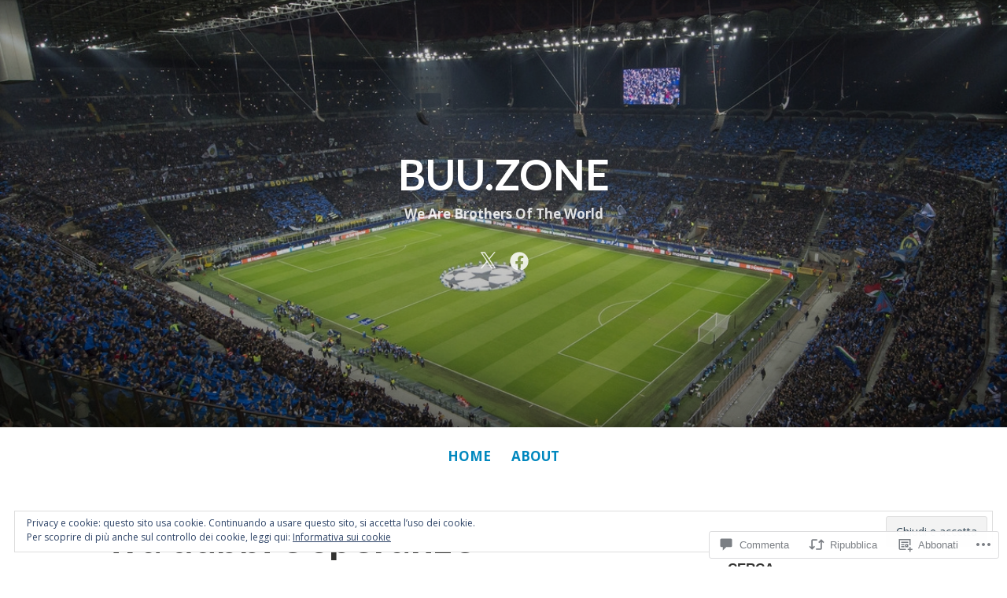

--- FILE ---
content_type: text/html; charset=UTF-8
request_url: https://buu.zone/2019/07/12/tra-dubbi-e-speranze/?replytocom=502
body_size: 107722
content:
<!DOCTYPE html>
<html lang="it-IT">
<head>
<meta charset="UTF-8">
<meta name="viewport" content="width=device-width, initial-scale=1">
<link rel="profile" href="http://gmpg.org/xfn/11">

<title>Tra dubbi e speranze &#8211; BUU.ZONE </title>
<script type="text/javascript">
  WebFontConfig = {"google":{"families":["Lato:b:latin,latin-ext","Open+Sans:r,i,b,bi:latin,latin-ext"]},"api_url":"https:\/\/fonts-api.wp.com\/css"};
  (function() {
    var wf = document.createElement('script');
    wf.src = '/wp-content/plugins/custom-fonts/js/webfont.js';
    wf.type = 'text/javascript';
    wf.async = 'true';
    var s = document.getElementsByTagName('script')[0];
    s.parentNode.insertBefore(wf, s);
	})();
</script><style id="jetpack-custom-fonts-css">.wf-active code, .wf-active kbd, .wf-active pre, .wf-active samp{font-family:"Open Sans",sans-serif}.wf-active body{font-family:"Open Sans",sans-serif}.wf-active button, .wf-active input, .wf-active select{font-family:"Open Sans",sans-serif}.wf-active textarea{font-family:"Open Sans",sans-serif}.wf-active blockquote{font-family:"Open Sans",sans-serif}.wf-active code, .wf-active kbd, .wf-active pre, .wf-active tt, .wf-active var{font-family:"Open Sans",sans-serif}.wf-active .button, .wf-active .more-link, .wf-active button:not(.menu-toggle), .wf-active input[type="button"], .wf-active input[type="reset"], .wf-active input[type="submit"], .wf-active .posts-navigation .nav-links a, .wf-active #content #infinite-handle span button{font-family:"Open Sans",sans-serif}.wf-active input[type="email"], .wf-active input[type="password"], .wf-active input[type="search"], .wf-active input[type="text"], .wf-active input[type="url"], .wf-active textarea{font-family:"Open Sans",sans-serif}.wf-active .post-navigation{font-family:"Open Sans",sans-serif}.wf-active .main-navigation{font-family:"Open Sans",sans-serif}.wf-active .entry-content, .wf-active .entry-summary, .wf-active .page-content{font-family:"Open Sans",sans-serif}.wf-active .entry-content .subtitle{font-family:"Open Sans",sans-serif}.wf-active #comments{font-family:"Open Sans",sans-serif}.wf-active .comment-form label{font-family:"Open Sans",sans-serif}.wf-active .comment-form span.required{font-family:"Open Sans",sans-serif}.wf-active .widget_recent_entries span.post-date{font-family:"Open Sans",sans-serif}.wf-active .site-description{font-family:"Open Sans",sans-serif}.wf-active .site-posted-on time{font-family:"Open Sans",sans-serif}.wf-active .page-header:not(.page-header-light) .taxonomy-description{font-family:"Open Sans",sans-serif}.wf-active .light-text{font-family:"Open Sans",sans-serif}.wf-active .site-info{font-family:"Open Sans",sans-serif}.wf-active .sticky-label{font-family:"Open Sans",sans-serif}.wf-active .post-details, .wf-active .post-details a{font-family:"Open Sans",sans-serif}.wf-active .page-links{font-family:"Open Sans",sans-serif}.wf-active .post-edit-link{font-family:"Open Sans",sans-serif}.wf-active .post-author-card .author-description{font-family:"Open Sans",sans-serif}.wf-active #tinymce h1, .wf-active #tinymce h2, .wf-active #tinymce h3, .wf-active #tinymce h4, .wf-active #tinymce h5, .wf-active #tinymce h6, .wf-active .comment-content h1, .wf-active .comment-content h2, .wf-active .comment-content h3, .wf-active .comment-content h4, .wf-active .comment-content h5, .wf-active .comment-content h6, .wf-active .entry-content h1, .wf-active .entry-content h2, .wf-active .entry-content h3, .wf-active .entry-content h4, .wf-active .entry-content h5, .wf-active .entry-content h6, .wf-active .entry-summary h1, .wf-active .entry-summary h2, .wf-active .entry-summary h3, .wf-active .entry-summary h4, .wf-active .entry-summary h5, .wf-active .entry-summary h6, .wf-active .widget_text h1, .wf-active .widget_text h2, .wf-active .widget_text h3, .wf-active .widget_text h4, .wf-active .widget_text h5, .wf-active .widget_text h6{font-family:"Lato",sans-serif;font-style:normal;font-weight:700}.wf-active h1{font-size:61.1px;font-style:normal;font-weight:700}.wf-active h2{font-size:40.3px;font-style:normal;font-weight:700}.wf-active h3{font-size:31.2px;font-style:normal;font-weight:700}.wf-active h4{font-size:26px;font-style:normal;font-weight:700}.wf-active h5{font-size:19.5px;font-style:normal;font-weight:700}.wf-active h6{font-size:18.2px;font-style:normal;font-weight:700}.wf-active blockquote h1, .wf-active blockquote h2, .wf-active blockquote h3, .wf-active blockquote h4{font-family:"Lato",sans-serif;font-weight:700;font-style:normal}.wf-active div#jp-relatedposts h3.jp-relatedposts-headline em{font-family:"Lato",sans-serif;font-style:normal;font-weight:700}.wf-active .comment-reply-title, .wf-active .comments-title{font-family:"Lato",sans-serif;font-size:33.8px;font-weight:700;font-style:normal}.wf-active .image-post-title{font-family:"Lato",sans-serif;font-size:20.8px;font-weight:700;font-style:normal}.wf-active .page-header:not(.page-header-light) h1{font-size:53.3px;font-style:normal;font-weight:700}.wf-active .entry-title{font-family:"Lato",sans-serif;font-size:2.86em;font-style:normal;font-weight:700}.wf-active #post-cover-image .cover-meta .single-post-title{font-family:"Lato",sans-serif;font-size:54.6px;font-style:normal;font-weight:700}.wf-active #hero-header .site-title{font-family:"Lato",sans-serif;font-size:53.3px;font-style:normal;font-weight:700}.wf-active .site-header .site-title{font-size:24.7px;font-style:normal;font-weight:700}.wf-active .site-header .site-description{font-size:16.9px;font-style:normal;font-weight:700}</style>
<meta name='robots' content='max-image-preview:large, noindex, follow' />

<!-- Async WordPress.com Remote Login -->
<script id="wpcom_remote_login_js">
var wpcom_remote_login_extra_auth = '';
function wpcom_remote_login_remove_dom_node_id( element_id ) {
	var dom_node = document.getElementById( element_id );
	if ( dom_node ) { dom_node.parentNode.removeChild( dom_node ); }
}
function wpcom_remote_login_remove_dom_node_classes( class_name ) {
	var dom_nodes = document.querySelectorAll( '.' + class_name );
	for ( var i = 0; i < dom_nodes.length; i++ ) {
		dom_nodes[ i ].parentNode.removeChild( dom_nodes[ i ] );
	}
}
function wpcom_remote_login_final_cleanup() {
	wpcom_remote_login_remove_dom_node_classes( "wpcom_remote_login_msg" );
	wpcom_remote_login_remove_dom_node_id( "wpcom_remote_login_key" );
	wpcom_remote_login_remove_dom_node_id( "wpcom_remote_login_validate" );
	wpcom_remote_login_remove_dom_node_id( "wpcom_remote_login_js" );
	wpcom_remote_login_remove_dom_node_id( "wpcom_request_access_iframe" );
	wpcom_remote_login_remove_dom_node_id( "wpcom_request_access_styles" );
}

// Watch for messages back from the remote login
window.addEventListener( "message", function( e ) {
	if ( e.origin === "https://r-login.wordpress.com" ) {
		var data = {};
		try {
			data = JSON.parse( e.data );
		} catch( e ) {
			wpcom_remote_login_final_cleanup();
			return;
		}

		if ( data.msg === 'LOGIN' ) {
			// Clean up the login check iframe
			wpcom_remote_login_remove_dom_node_id( "wpcom_remote_login_key" );

			var id_regex = new RegExp( /^[0-9]+$/ );
			var token_regex = new RegExp( /^.*|.*|.*$/ );
			if (
				token_regex.test( data.token )
				&& id_regex.test( data.wpcomid )
			) {
				// We have everything we need to ask for a login
				var script = document.createElement( "script" );
				script.setAttribute( "id", "wpcom_remote_login_validate" );
				script.src = '/remote-login.php?wpcom_remote_login=validate'
					+ '&wpcomid=' + data.wpcomid
					+ '&token=' + encodeURIComponent( data.token )
					+ '&host=' + window.location.protocol
					+ '//' + window.location.hostname
					+ '&postid=236'
					+ '&is_singular=1';
				document.body.appendChild( script );
			}

			return;
		}

		// Safari ITP, not logged in, so redirect
		if ( data.msg === 'LOGIN-REDIRECT' ) {
			window.location = 'https://wordpress.com/log-in?redirect_to=' + window.location.href;
			return;
		}

		// Safari ITP, storage access failed, remove the request
		if ( data.msg === 'LOGIN-REMOVE' ) {
			var css_zap = 'html { -webkit-transition: margin-top 1s; transition: margin-top 1s; } /* 9001 */ html { margin-top: 0 !important; } * html body { margin-top: 0 !important; } @media screen and ( max-width: 782px ) { html { margin-top: 0 !important; } * html body { margin-top: 0 !important; } }';
			var style_zap = document.createElement( 'style' );
			style_zap.type = 'text/css';
			style_zap.appendChild( document.createTextNode( css_zap ) );
			document.body.appendChild( style_zap );

			var e = document.getElementById( 'wpcom_request_access_iframe' );
			e.parentNode.removeChild( e );

			document.cookie = 'wordpress_com_login_access=denied; path=/; max-age=31536000';

			return;
		}

		// Safari ITP
		if ( data.msg === 'REQUEST_ACCESS' ) {
			console.log( 'request access: safari' );

			// Check ITP iframe enable/disable knob
			if ( wpcom_remote_login_extra_auth !== 'safari_itp_iframe' ) {
				return;
			}

			// If we are in a "private window" there is no ITP.
			var private_window = false;
			try {
				var opendb = window.openDatabase( null, null, null, null );
			} catch( e ) {
				private_window = true;
			}

			if ( private_window ) {
				console.log( 'private window' );
				return;
			}

			var iframe = document.createElement( 'iframe' );
			iframe.id = 'wpcom_request_access_iframe';
			iframe.setAttribute( 'scrolling', 'no' );
			iframe.setAttribute( 'sandbox', 'allow-storage-access-by-user-activation allow-scripts allow-same-origin allow-top-navigation-by-user-activation' );
			iframe.src = 'https://r-login.wordpress.com/remote-login.php?wpcom_remote_login=request_access&origin=' + encodeURIComponent( data.origin ) + '&wpcomid=' + encodeURIComponent( data.wpcomid );

			var css = 'html { -webkit-transition: margin-top 1s; transition: margin-top 1s; } /* 9001 */ html { margin-top: 46px !important; } * html body { margin-top: 46px !important; } @media screen and ( max-width: 660px ) { html { margin-top: 71px !important; } * html body { margin-top: 71px !important; } #wpcom_request_access_iframe { display: block; height: 71px !important; } } #wpcom_request_access_iframe { border: 0px; height: 46px; position: fixed; top: 0; left: 0; width: 100%; min-width: 100%; z-index: 99999; background: #23282d; } ';

			var style = document.createElement( 'style' );
			style.type = 'text/css';
			style.id = 'wpcom_request_access_styles';
			style.appendChild( document.createTextNode( css ) );
			document.body.appendChild( style );

			document.body.appendChild( iframe );
		}

		if ( data.msg === 'DONE' ) {
			wpcom_remote_login_final_cleanup();
		}
	}
}, false );

// Inject the remote login iframe after the page has had a chance to load
// more critical resources
window.addEventListener( "DOMContentLoaded", function( e ) {
	var iframe = document.createElement( "iframe" );
	iframe.style.display = "none";
	iframe.setAttribute( "scrolling", "no" );
	iframe.setAttribute( "id", "wpcom_remote_login_key" );
	iframe.src = "https://r-login.wordpress.com/remote-login.php"
		+ "?wpcom_remote_login=key"
		+ "&origin=aHR0cHM6Ly9idXUuem9uZQ%3D%3D"
		+ "&wpcomid=162744914"
		+ "&time=" + Math.floor( Date.now() / 1000 );
	document.body.appendChild( iframe );
}, false );
</script>
<link rel='dns-prefetch' href='//s0.wp.com' />
<link rel='dns-prefetch' href='//widgets.wp.com' />
<link rel='dns-prefetch' href='//wordpress.com' />
<link rel='dns-prefetch' href='//af.pubmine.com' />
<link rel="alternate" type="application/rss+xml" title="BUU.ZONE  &raquo; Feed" href="https://buu.zone/feed/" />
<link rel="alternate" type="application/rss+xml" title="BUU.ZONE  &raquo; Feed dei commenti" href="https://buu.zone/comments/feed/" />
<link rel="alternate" type="application/rss+xml" title="BUU.ZONE  &raquo; Tra dubbi e&nbsp;speranze Feed dei commenti" href="https://buu.zone/2019/07/12/tra-dubbi-e-speranze/feed/" />
	<script type="text/javascript">
		/* <![CDATA[ */
		function addLoadEvent(func) {
			var oldonload = window.onload;
			if (typeof window.onload != 'function') {
				window.onload = func;
			} else {
				window.onload = function () {
					oldonload();
					func();
				}
			}
		}
		/* ]]> */
	</script>
	<link crossorigin='anonymous' rel='stylesheet' id='all-css-0-1' href='/_static/??-eJx9jFEKwjAQRC9kXKqV+iOeJSRLSbPJBndD6O1tpFAQ8WfgMTMPWjGOs2JWSNUUqnPIAi34GVUA69ZyDGjINlBMhayigOhKeHYiJ/gtWFCLdXFnSMw9fKXt/MIu8aaw6Bf9U1KIeIg/1OfP9Bim2/VyH6dhXN5pUk2g&cssminify=yes' type='text/css' media='all' />
<style id='wp-emoji-styles-inline-css'>

	img.wp-smiley, img.emoji {
		display: inline !important;
		border: none !important;
		box-shadow: none !important;
		height: 1em !important;
		width: 1em !important;
		margin: 0 0.07em !important;
		vertical-align: -0.1em !important;
		background: none !important;
		padding: 0 !important;
	}
/*# sourceURL=wp-emoji-styles-inline-css */
</style>
<link crossorigin='anonymous' rel='stylesheet' id='all-css-2-1' href='/wp-content/plugins/gutenberg-core/v22.2.0/build/styles/block-library/style.css?m=1764855221i&cssminify=yes' type='text/css' media='all' />
<style id='wp-block-library-inline-css'>
.has-text-align-justify {
	text-align:justify;
}
.has-text-align-justify{text-align:justify;}

/*# sourceURL=wp-block-library-inline-css */
</style><style id='wp-block-archives-inline-css'>
.wp-block-archives{box-sizing:border-box}.wp-block-archives-dropdown label{display:block}
/*# sourceURL=/wp-content/plugins/gutenberg-core/v22.2.0/build/styles/block-library/archives/style.css */
</style>
<style id='wp-block-loginout-inline-css'>
.wp-block-loginout{box-sizing:border-box}
/*# sourceURL=/wp-content/plugins/gutenberg-core/v22.2.0/build/styles/block-library/loginout/style.css */
</style>
<style id='wp-block-tag-cloud-inline-css'>
.wp-block-tag-cloud{box-sizing:border-box}.wp-block-tag-cloud.aligncenter{justify-content:center;text-align:center}.wp-block-tag-cloud a{display:inline-block;margin-right:5px}.wp-block-tag-cloud span{display:inline-block;margin-left:5px;text-decoration:none}:root :where(.wp-block-tag-cloud.is-style-outline){display:flex;flex-wrap:wrap;gap:1ch}:root :where(.wp-block-tag-cloud.is-style-outline a){border:1px solid;font-size:unset!important;margin-right:0;padding:1ch 2ch;text-decoration:none!important}
/*# sourceURL=/wp-content/plugins/gutenberg-core/v22.2.0/build/styles/block-library/tag-cloud/style.css */
</style>
<style id='global-styles-inline-css'>
:root{--wp--preset--aspect-ratio--square: 1;--wp--preset--aspect-ratio--4-3: 4/3;--wp--preset--aspect-ratio--3-4: 3/4;--wp--preset--aspect-ratio--3-2: 3/2;--wp--preset--aspect-ratio--2-3: 2/3;--wp--preset--aspect-ratio--16-9: 16/9;--wp--preset--aspect-ratio--9-16: 9/16;--wp--preset--color--black: #000000;--wp--preset--color--cyan-bluish-gray: #abb8c3;--wp--preset--color--white: #fff;--wp--preset--color--pale-pink: #f78da7;--wp--preset--color--vivid-red: #cf2e2e;--wp--preset--color--luminous-vivid-orange: #ff6900;--wp--preset--color--luminous-vivid-amber: #fcb900;--wp--preset--color--light-green-cyan: #7bdcb5;--wp--preset--color--vivid-green-cyan: #00d084;--wp--preset--color--pale-cyan-blue: #8ed1fc;--wp--preset--color--vivid-cyan-blue: #0693e3;--wp--preset--color--vivid-purple: #9b51e0;--wp--preset--color--medium-blue: #0087be;--wp--preset--color--bright-blue: #00aadc;--wp--preset--color--dark-gray: #4d4d4b;--wp--preset--color--light-gray: #b3b3b1;--wp--preset--gradient--vivid-cyan-blue-to-vivid-purple: linear-gradient(135deg,rgb(6,147,227) 0%,rgb(155,81,224) 100%);--wp--preset--gradient--light-green-cyan-to-vivid-green-cyan: linear-gradient(135deg,rgb(122,220,180) 0%,rgb(0,208,130) 100%);--wp--preset--gradient--luminous-vivid-amber-to-luminous-vivid-orange: linear-gradient(135deg,rgb(252,185,0) 0%,rgb(255,105,0) 100%);--wp--preset--gradient--luminous-vivid-orange-to-vivid-red: linear-gradient(135deg,rgb(255,105,0) 0%,rgb(207,46,46) 100%);--wp--preset--gradient--very-light-gray-to-cyan-bluish-gray: linear-gradient(135deg,rgb(238,238,238) 0%,rgb(169,184,195) 100%);--wp--preset--gradient--cool-to-warm-spectrum: linear-gradient(135deg,rgb(74,234,220) 0%,rgb(151,120,209) 20%,rgb(207,42,186) 40%,rgb(238,44,130) 60%,rgb(251,105,98) 80%,rgb(254,248,76) 100%);--wp--preset--gradient--blush-light-purple: linear-gradient(135deg,rgb(255,206,236) 0%,rgb(152,150,240) 100%);--wp--preset--gradient--blush-bordeaux: linear-gradient(135deg,rgb(254,205,165) 0%,rgb(254,45,45) 50%,rgb(107,0,62) 100%);--wp--preset--gradient--luminous-dusk: linear-gradient(135deg,rgb(255,203,112) 0%,rgb(199,81,192) 50%,rgb(65,88,208) 100%);--wp--preset--gradient--pale-ocean: linear-gradient(135deg,rgb(255,245,203) 0%,rgb(182,227,212) 50%,rgb(51,167,181) 100%);--wp--preset--gradient--electric-grass: linear-gradient(135deg,rgb(202,248,128) 0%,rgb(113,206,126) 100%);--wp--preset--gradient--midnight: linear-gradient(135deg,rgb(2,3,129) 0%,rgb(40,116,252) 100%);--wp--preset--font-size--small: 13px;--wp--preset--font-size--medium: 20px;--wp--preset--font-size--large: 36px;--wp--preset--font-size--x-large: 42px;--wp--preset--font-family--albert-sans: 'Albert Sans', sans-serif;--wp--preset--font-family--alegreya: Alegreya, serif;--wp--preset--font-family--arvo: Arvo, serif;--wp--preset--font-family--bodoni-moda: 'Bodoni Moda', serif;--wp--preset--font-family--bricolage-grotesque: 'Bricolage Grotesque', sans-serif;--wp--preset--font-family--cabin: Cabin, sans-serif;--wp--preset--font-family--chivo: Chivo, sans-serif;--wp--preset--font-family--commissioner: Commissioner, sans-serif;--wp--preset--font-family--cormorant: Cormorant, serif;--wp--preset--font-family--courier-prime: 'Courier Prime', monospace;--wp--preset--font-family--crimson-pro: 'Crimson Pro', serif;--wp--preset--font-family--dm-mono: 'DM Mono', monospace;--wp--preset--font-family--dm-sans: 'DM Sans', sans-serif;--wp--preset--font-family--dm-serif-display: 'DM Serif Display', serif;--wp--preset--font-family--domine: Domine, serif;--wp--preset--font-family--eb-garamond: 'EB Garamond', serif;--wp--preset--font-family--epilogue: Epilogue, sans-serif;--wp--preset--font-family--fahkwang: Fahkwang, sans-serif;--wp--preset--font-family--figtree: Figtree, sans-serif;--wp--preset--font-family--fira-sans: 'Fira Sans', sans-serif;--wp--preset--font-family--fjalla-one: 'Fjalla One', sans-serif;--wp--preset--font-family--fraunces: Fraunces, serif;--wp--preset--font-family--gabarito: Gabarito, system-ui;--wp--preset--font-family--ibm-plex-mono: 'IBM Plex Mono', monospace;--wp--preset--font-family--ibm-plex-sans: 'IBM Plex Sans', sans-serif;--wp--preset--font-family--ibarra-real-nova: 'Ibarra Real Nova', serif;--wp--preset--font-family--instrument-serif: 'Instrument Serif', serif;--wp--preset--font-family--inter: Inter, sans-serif;--wp--preset--font-family--josefin-sans: 'Josefin Sans', sans-serif;--wp--preset--font-family--jost: Jost, sans-serif;--wp--preset--font-family--libre-baskerville: 'Libre Baskerville', serif;--wp--preset--font-family--libre-franklin: 'Libre Franklin', sans-serif;--wp--preset--font-family--literata: Literata, serif;--wp--preset--font-family--lora: Lora, serif;--wp--preset--font-family--merriweather: Merriweather, serif;--wp--preset--font-family--montserrat: Montserrat, sans-serif;--wp--preset--font-family--newsreader: Newsreader, serif;--wp--preset--font-family--noto-sans-mono: 'Noto Sans Mono', sans-serif;--wp--preset--font-family--nunito: Nunito, sans-serif;--wp--preset--font-family--open-sans: 'Open Sans', sans-serif;--wp--preset--font-family--overpass: Overpass, sans-serif;--wp--preset--font-family--pt-serif: 'PT Serif', serif;--wp--preset--font-family--petrona: Petrona, serif;--wp--preset--font-family--piazzolla: Piazzolla, serif;--wp--preset--font-family--playfair-display: 'Playfair Display', serif;--wp--preset--font-family--plus-jakarta-sans: 'Plus Jakarta Sans', sans-serif;--wp--preset--font-family--poppins: Poppins, sans-serif;--wp--preset--font-family--raleway: Raleway, sans-serif;--wp--preset--font-family--roboto: Roboto, sans-serif;--wp--preset--font-family--roboto-slab: 'Roboto Slab', serif;--wp--preset--font-family--rubik: Rubik, sans-serif;--wp--preset--font-family--rufina: Rufina, serif;--wp--preset--font-family--sora: Sora, sans-serif;--wp--preset--font-family--source-sans-3: 'Source Sans 3', sans-serif;--wp--preset--font-family--source-serif-4: 'Source Serif 4', serif;--wp--preset--font-family--space-mono: 'Space Mono', monospace;--wp--preset--font-family--syne: Syne, sans-serif;--wp--preset--font-family--texturina: Texturina, serif;--wp--preset--font-family--urbanist: Urbanist, sans-serif;--wp--preset--font-family--work-sans: 'Work Sans', sans-serif;--wp--preset--spacing--20: 0.44rem;--wp--preset--spacing--30: 0.67rem;--wp--preset--spacing--40: 1rem;--wp--preset--spacing--50: 1.5rem;--wp--preset--spacing--60: 2.25rem;--wp--preset--spacing--70: 3.38rem;--wp--preset--spacing--80: 5.06rem;--wp--preset--shadow--natural: 6px 6px 9px rgba(0, 0, 0, 0.2);--wp--preset--shadow--deep: 12px 12px 50px rgba(0, 0, 0, 0.4);--wp--preset--shadow--sharp: 6px 6px 0px rgba(0, 0, 0, 0.2);--wp--preset--shadow--outlined: 6px 6px 0px -3px rgb(255, 255, 255), 6px 6px rgb(0, 0, 0);--wp--preset--shadow--crisp: 6px 6px 0px rgb(0, 0, 0);}:where(.is-layout-flex){gap: 0.5em;}:where(.is-layout-grid){gap: 0.5em;}body .is-layout-flex{display: flex;}.is-layout-flex{flex-wrap: wrap;align-items: center;}.is-layout-flex > :is(*, div){margin: 0;}body .is-layout-grid{display: grid;}.is-layout-grid > :is(*, div){margin: 0;}:where(.wp-block-columns.is-layout-flex){gap: 2em;}:where(.wp-block-columns.is-layout-grid){gap: 2em;}:where(.wp-block-post-template.is-layout-flex){gap: 1.25em;}:where(.wp-block-post-template.is-layout-grid){gap: 1.25em;}.has-black-color{color: var(--wp--preset--color--black) !important;}.has-cyan-bluish-gray-color{color: var(--wp--preset--color--cyan-bluish-gray) !important;}.has-white-color{color: var(--wp--preset--color--white) !important;}.has-pale-pink-color{color: var(--wp--preset--color--pale-pink) !important;}.has-vivid-red-color{color: var(--wp--preset--color--vivid-red) !important;}.has-luminous-vivid-orange-color{color: var(--wp--preset--color--luminous-vivid-orange) !important;}.has-luminous-vivid-amber-color{color: var(--wp--preset--color--luminous-vivid-amber) !important;}.has-light-green-cyan-color{color: var(--wp--preset--color--light-green-cyan) !important;}.has-vivid-green-cyan-color{color: var(--wp--preset--color--vivid-green-cyan) !important;}.has-pale-cyan-blue-color{color: var(--wp--preset--color--pale-cyan-blue) !important;}.has-vivid-cyan-blue-color{color: var(--wp--preset--color--vivid-cyan-blue) !important;}.has-vivid-purple-color{color: var(--wp--preset--color--vivid-purple) !important;}.has-black-background-color{background-color: var(--wp--preset--color--black) !important;}.has-cyan-bluish-gray-background-color{background-color: var(--wp--preset--color--cyan-bluish-gray) !important;}.has-white-background-color{background-color: var(--wp--preset--color--white) !important;}.has-pale-pink-background-color{background-color: var(--wp--preset--color--pale-pink) !important;}.has-vivid-red-background-color{background-color: var(--wp--preset--color--vivid-red) !important;}.has-luminous-vivid-orange-background-color{background-color: var(--wp--preset--color--luminous-vivid-orange) !important;}.has-luminous-vivid-amber-background-color{background-color: var(--wp--preset--color--luminous-vivid-amber) !important;}.has-light-green-cyan-background-color{background-color: var(--wp--preset--color--light-green-cyan) !important;}.has-vivid-green-cyan-background-color{background-color: var(--wp--preset--color--vivid-green-cyan) !important;}.has-pale-cyan-blue-background-color{background-color: var(--wp--preset--color--pale-cyan-blue) !important;}.has-vivid-cyan-blue-background-color{background-color: var(--wp--preset--color--vivid-cyan-blue) !important;}.has-vivid-purple-background-color{background-color: var(--wp--preset--color--vivid-purple) !important;}.has-black-border-color{border-color: var(--wp--preset--color--black) !important;}.has-cyan-bluish-gray-border-color{border-color: var(--wp--preset--color--cyan-bluish-gray) !important;}.has-white-border-color{border-color: var(--wp--preset--color--white) !important;}.has-pale-pink-border-color{border-color: var(--wp--preset--color--pale-pink) !important;}.has-vivid-red-border-color{border-color: var(--wp--preset--color--vivid-red) !important;}.has-luminous-vivid-orange-border-color{border-color: var(--wp--preset--color--luminous-vivid-orange) !important;}.has-luminous-vivid-amber-border-color{border-color: var(--wp--preset--color--luminous-vivid-amber) !important;}.has-light-green-cyan-border-color{border-color: var(--wp--preset--color--light-green-cyan) !important;}.has-vivid-green-cyan-border-color{border-color: var(--wp--preset--color--vivid-green-cyan) !important;}.has-pale-cyan-blue-border-color{border-color: var(--wp--preset--color--pale-cyan-blue) !important;}.has-vivid-cyan-blue-border-color{border-color: var(--wp--preset--color--vivid-cyan-blue) !important;}.has-vivid-purple-border-color{border-color: var(--wp--preset--color--vivid-purple) !important;}.has-vivid-cyan-blue-to-vivid-purple-gradient-background{background: var(--wp--preset--gradient--vivid-cyan-blue-to-vivid-purple) !important;}.has-light-green-cyan-to-vivid-green-cyan-gradient-background{background: var(--wp--preset--gradient--light-green-cyan-to-vivid-green-cyan) !important;}.has-luminous-vivid-amber-to-luminous-vivid-orange-gradient-background{background: var(--wp--preset--gradient--luminous-vivid-amber-to-luminous-vivid-orange) !important;}.has-luminous-vivid-orange-to-vivid-red-gradient-background{background: var(--wp--preset--gradient--luminous-vivid-orange-to-vivid-red) !important;}.has-very-light-gray-to-cyan-bluish-gray-gradient-background{background: var(--wp--preset--gradient--very-light-gray-to-cyan-bluish-gray) !important;}.has-cool-to-warm-spectrum-gradient-background{background: var(--wp--preset--gradient--cool-to-warm-spectrum) !important;}.has-blush-light-purple-gradient-background{background: var(--wp--preset--gradient--blush-light-purple) !important;}.has-blush-bordeaux-gradient-background{background: var(--wp--preset--gradient--blush-bordeaux) !important;}.has-luminous-dusk-gradient-background{background: var(--wp--preset--gradient--luminous-dusk) !important;}.has-pale-ocean-gradient-background{background: var(--wp--preset--gradient--pale-ocean) !important;}.has-electric-grass-gradient-background{background: var(--wp--preset--gradient--electric-grass) !important;}.has-midnight-gradient-background{background: var(--wp--preset--gradient--midnight) !important;}.has-small-font-size{font-size: var(--wp--preset--font-size--small) !important;}.has-medium-font-size{font-size: var(--wp--preset--font-size--medium) !important;}.has-large-font-size{font-size: var(--wp--preset--font-size--large) !important;}.has-x-large-font-size{font-size: var(--wp--preset--font-size--x-large) !important;}.has-albert-sans-font-family{font-family: var(--wp--preset--font-family--albert-sans) !important;}.has-alegreya-font-family{font-family: var(--wp--preset--font-family--alegreya) !important;}.has-arvo-font-family{font-family: var(--wp--preset--font-family--arvo) !important;}.has-bodoni-moda-font-family{font-family: var(--wp--preset--font-family--bodoni-moda) !important;}.has-bricolage-grotesque-font-family{font-family: var(--wp--preset--font-family--bricolage-grotesque) !important;}.has-cabin-font-family{font-family: var(--wp--preset--font-family--cabin) !important;}.has-chivo-font-family{font-family: var(--wp--preset--font-family--chivo) !important;}.has-commissioner-font-family{font-family: var(--wp--preset--font-family--commissioner) !important;}.has-cormorant-font-family{font-family: var(--wp--preset--font-family--cormorant) !important;}.has-courier-prime-font-family{font-family: var(--wp--preset--font-family--courier-prime) !important;}.has-crimson-pro-font-family{font-family: var(--wp--preset--font-family--crimson-pro) !important;}.has-dm-mono-font-family{font-family: var(--wp--preset--font-family--dm-mono) !important;}.has-dm-sans-font-family{font-family: var(--wp--preset--font-family--dm-sans) !important;}.has-dm-serif-display-font-family{font-family: var(--wp--preset--font-family--dm-serif-display) !important;}.has-domine-font-family{font-family: var(--wp--preset--font-family--domine) !important;}.has-eb-garamond-font-family{font-family: var(--wp--preset--font-family--eb-garamond) !important;}.has-epilogue-font-family{font-family: var(--wp--preset--font-family--epilogue) !important;}.has-fahkwang-font-family{font-family: var(--wp--preset--font-family--fahkwang) !important;}.has-figtree-font-family{font-family: var(--wp--preset--font-family--figtree) !important;}.has-fira-sans-font-family{font-family: var(--wp--preset--font-family--fira-sans) !important;}.has-fjalla-one-font-family{font-family: var(--wp--preset--font-family--fjalla-one) !important;}.has-fraunces-font-family{font-family: var(--wp--preset--font-family--fraunces) !important;}.has-gabarito-font-family{font-family: var(--wp--preset--font-family--gabarito) !important;}.has-ibm-plex-mono-font-family{font-family: var(--wp--preset--font-family--ibm-plex-mono) !important;}.has-ibm-plex-sans-font-family{font-family: var(--wp--preset--font-family--ibm-plex-sans) !important;}.has-ibarra-real-nova-font-family{font-family: var(--wp--preset--font-family--ibarra-real-nova) !important;}.has-instrument-serif-font-family{font-family: var(--wp--preset--font-family--instrument-serif) !important;}.has-inter-font-family{font-family: var(--wp--preset--font-family--inter) !important;}.has-josefin-sans-font-family{font-family: var(--wp--preset--font-family--josefin-sans) !important;}.has-jost-font-family{font-family: var(--wp--preset--font-family--jost) !important;}.has-libre-baskerville-font-family{font-family: var(--wp--preset--font-family--libre-baskerville) !important;}.has-libre-franklin-font-family{font-family: var(--wp--preset--font-family--libre-franklin) !important;}.has-literata-font-family{font-family: var(--wp--preset--font-family--literata) !important;}.has-lora-font-family{font-family: var(--wp--preset--font-family--lora) !important;}.has-merriweather-font-family{font-family: var(--wp--preset--font-family--merriweather) !important;}.has-montserrat-font-family{font-family: var(--wp--preset--font-family--montserrat) !important;}.has-newsreader-font-family{font-family: var(--wp--preset--font-family--newsreader) !important;}.has-noto-sans-mono-font-family{font-family: var(--wp--preset--font-family--noto-sans-mono) !important;}.has-nunito-font-family{font-family: var(--wp--preset--font-family--nunito) !important;}.has-open-sans-font-family{font-family: var(--wp--preset--font-family--open-sans) !important;}.has-overpass-font-family{font-family: var(--wp--preset--font-family--overpass) !important;}.has-pt-serif-font-family{font-family: var(--wp--preset--font-family--pt-serif) !important;}.has-petrona-font-family{font-family: var(--wp--preset--font-family--petrona) !important;}.has-piazzolla-font-family{font-family: var(--wp--preset--font-family--piazzolla) !important;}.has-playfair-display-font-family{font-family: var(--wp--preset--font-family--playfair-display) !important;}.has-plus-jakarta-sans-font-family{font-family: var(--wp--preset--font-family--plus-jakarta-sans) !important;}.has-poppins-font-family{font-family: var(--wp--preset--font-family--poppins) !important;}.has-raleway-font-family{font-family: var(--wp--preset--font-family--raleway) !important;}.has-roboto-font-family{font-family: var(--wp--preset--font-family--roboto) !important;}.has-roboto-slab-font-family{font-family: var(--wp--preset--font-family--roboto-slab) !important;}.has-rubik-font-family{font-family: var(--wp--preset--font-family--rubik) !important;}.has-rufina-font-family{font-family: var(--wp--preset--font-family--rufina) !important;}.has-sora-font-family{font-family: var(--wp--preset--font-family--sora) !important;}.has-source-sans-3-font-family{font-family: var(--wp--preset--font-family--source-sans-3) !important;}.has-source-serif-4-font-family{font-family: var(--wp--preset--font-family--source-serif-4) !important;}.has-space-mono-font-family{font-family: var(--wp--preset--font-family--space-mono) !important;}.has-syne-font-family{font-family: var(--wp--preset--font-family--syne) !important;}.has-texturina-font-family{font-family: var(--wp--preset--font-family--texturina) !important;}.has-urbanist-font-family{font-family: var(--wp--preset--font-family--urbanist) !important;}.has-work-sans-font-family{font-family: var(--wp--preset--font-family--work-sans) !important;}
/*# sourceURL=global-styles-inline-css */
</style>

<style id='classic-theme-styles-inline-css'>
/*! This file is auto-generated */
.wp-block-button__link{color:#fff;background-color:#32373c;border-radius:9999px;box-shadow:none;text-decoration:none;padding:calc(.667em + 2px) calc(1.333em + 2px);font-size:1.125em}.wp-block-file__button{background:#32373c;color:#fff;text-decoration:none}
/*# sourceURL=/wp-includes/css/classic-themes.min.css */
</style>
<link crossorigin='anonymous' rel='stylesheet' id='all-css-4-1' href='/_static/??-eJx9jskOwjAMRH+IYPblgPgUlMWClDqJYqf9fVxVXABxseSZefbAWIzPSTAJUDOlb/eYGHyuqDoVK6AJwhAt9kgaW3rmBfzGxqKMca5UZDY6KTYy8lCQ/3EdSrH+aVSaT8wGUM7pbd4GTCFXsE0yWZHovzDg6sG12AcYsDp9reLUmT/3qcyVLuvj4bRd7fbnTfcCmvdj7g==&cssminify=yes' type='text/css' media='all' />
<link rel='stylesheet' id='verbum-gutenberg-css-css' href='https://widgets.wp.com/verbum-block-editor/block-editor.css?ver=1738686361' media='all' />
<link crossorigin='anonymous' rel='stylesheet' id='all-css-6-1' href='/_static/??-eJydUdFOQjEM/SFrA2LwxfgpZMy6W+62LlsH8e/tvRBEJcTwsvSc7bSnZ3go4CUrZcXUocQeODf0kpJREHkkQ+0X82jMAzJmUTZ1OxfHi+s9d6TF+fGEMYlk3HD2GChTPfa5Wv5pqgMls1X6Fjm/UyE7zJrhyG2gCkts+hnpHuG06zaKH+8aO60zj4ZDscT+E4dR89sfuZwuN3ubIRVdV0lOLeOzzEfXGnuYTcFAsVDFVm28eHYR7LP6ZX3LSiXbOFgZ5vW/4S1RIAHLySmb30sAH9FxnaRv6XWxfn5avqzWi9XuCwvt6Xc=&cssminify=yes' type='text/css' media='all' />
<style id='independent-publisher-2-style-inline-css'>
#hero-header { background: url("https://buu.zone/wp-content/uploads/2021/03/internazionale_cinemaapp.jpg") no-repeat center; background-size: cover; background-attachment: scroll; }
/*# sourceURL=independent-publisher-2-style-inline-css */
</style>
<link crossorigin='anonymous' rel='stylesheet' id='print-css-7-1' href='/wp-content/mu-plugins/global-print/global-print.css?m=1465851035i&cssminify=yes' type='text/css' media='print' />
<style id='jetpack-global-styles-frontend-style-inline-css'>
:root { --font-headings: unset; --font-base: unset; --font-headings-default: -apple-system,BlinkMacSystemFont,"Segoe UI",Roboto,Oxygen-Sans,Ubuntu,Cantarell,"Helvetica Neue",sans-serif; --font-base-default: -apple-system,BlinkMacSystemFont,"Segoe UI",Roboto,Oxygen-Sans,Ubuntu,Cantarell,"Helvetica Neue",sans-serif;}
/*# sourceURL=jetpack-global-styles-frontend-style-inline-css */
</style>
<link crossorigin='anonymous' rel='stylesheet' id='all-css-10-1' href='/_static/??-eJyNjcEKwjAQRH/IuFQj9SJ+isRsSLZusqWbUPx7W+lFBPEyzMDMPJhH46XUUCrkZkZukYrCEOro/GPLkEVWwcZBQZObAjrE59tSiXuvuoP/n25UPKh4cmxYouhH+HqrKeSFmyxElrvjX7iZMIaqsFQ2b+JEaFxBw6R13V7zpetPx8PZ9p0dXpQMX7Y=&cssminify=yes' type='text/css' media='all' />
<script type="text/javascript" id="jetpack_related-posts-js-extra">
/* <![CDATA[ */
var related_posts_js_options = {"post_heading":"h4"};
//# sourceURL=jetpack_related-posts-js-extra
/* ]]> */
</script>
<script type="text/javascript" id="wpcom-actionbar-placeholder-js-extra">
/* <![CDATA[ */
var actionbardata = {"siteID":"162744914","postID":"236","siteURL":"https://buu.zone","xhrURL":"https://buu.zone/wp-admin/admin-ajax.php","nonce":"bace8c0cd9","isLoggedIn":"","statusMessage":"","subsEmailDefault":"instantly","proxyScriptUrl":"https://s0.wp.com/wp-content/js/wpcom-proxy-request.js?m=1513050504i&amp;ver=20211021","shortlink":"https://wp.me/pb0RnY-3O","i18n":{"followedText":"I nuovi articoli del sito saranno visibili sul tuo \u003Ca href=\"https://wordpress.com/reader\"\u003EReader\u003C/a\u003E","foldBar":"Riduci la barra","unfoldBar":"Espandi la barra","shortLinkCopied":"Shortlink copiato negli appunti."}};
//# sourceURL=wpcom-actionbar-placeholder-js-extra
/* ]]> */
</script>
<script type="text/javascript" id="jetpack-mu-wpcom-settings-js-before">
/* <![CDATA[ */
var JETPACK_MU_WPCOM_SETTINGS = {"assetsUrl":"https://s0.wp.com/wp-content/mu-plugins/jetpack-mu-wpcom-plugin/moon/jetpack_vendor/automattic/jetpack-mu-wpcom/src/build/"};
//# sourceURL=jetpack-mu-wpcom-settings-js-before
/* ]]> */
</script>
<script crossorigin='anonymous' type='text/javascript'  src='/_static/??-eJxdjd0KwjAMhV/ILHNQvRIfRbq2jNY2CU236du7gYh6dfg4f7gKOKYWqGGZQfI8RVJMoYl19zdjYSa8RXI4zjF7rCHbFjwIa9Nf6kqkLukBv4bTlskNpPLj+e+NmafP7crVW6/gslUNuhddEVyGXYCYYPJSt4lruRzPxvT9aRhMegHKMEgx'></script>
<script type="text/javascript" id="rlt-proxy-js-after">
/* <![CDATA[ */
	rltInitialize( {"token":null,"iframeOrigins":["https:\/\/widgets.wp.com"]} );
//# sourceURL=rlt-proxy-js-after
/* ]]> */
</script>
<link rel="EditURI" type="application/rsd+xml" title="RSD" href="https://buuhome.wordpress.com/xmlrpc.php?rsd" />
<meta name="generator" content="WordPress.com" />
<link rel="canonical" href="https://buu.zone/2019/07/12/tra-dubbi-e-speranze/" />
<link rel='shortlink' href='https://wp.me/pb0RnY-3O' />
<link rel="alternate" type="application/json+oembed" href="https://public-api.wordpress.com/oembed/?format=json&amp;url=https%3A%2F%2Fbuu.zone%2F2019%2F07%2F12%2Ftra-dubbi-e-speranze%2F&amp;for=wpcom-auto-discovery" /><link rel="alternate" type="application/xml+oembed" href="https://public-api.wordpress.com/oembed/?format=xml&amp;url=https%3A%2F%2Fbuu.zone%2F2019%2F07%2F12%2Ftra-dubbi-e-speranze%2F&amp;for=wpcom-auto-discovery" />
<!-- Jetpack Open Graph Tags -->
<meta property="og:type" content="article" />
<meta property="og:title" content="Tra dubbi e speranze" />
<meta property="og:url" content="https://buu.zone/2019/07/12/tra-dubbi-e-speranze/" />
<meta property="og:description" content="La conferenza di presentazione di Antonio Conte e l&#8217;inizio del ritiro, hanno aperto una settimana ricca di novità per la prima squadra e per il settore giovanile. A partire in quest&#8217;ult…" />
<meta property="article:published_time" content="2019-07-12T08:19:54+00:00" />
<meta property="article:modified_time" content="2019-07-12T08:19:54+00:00" />
<meta property="og:site_name" content="BUU.ZONE " />
<meta property="og:image" content="https://i0.wp.com/buu.zone/wp-content/uploads/2019/07/antonio-conte-progetta-linter-con-dzeko.jpg?fit=1200%2C927&#038;ssl=1" />
<meta property="og:image:width" content="1200" />
<meta property="og:image:height" content="927" />
<meta property="og:image:alt" content="" />
<meta property="og:locale" content="it_IT" />
<meta property="article:publisher" content="https://www.facebook.com/WordPresscom" />
<meta name="twitter:creator" content="@buuzone" />
<meta name="twitter:site" content="@buuzone" />
<meta name="twitter:text:title" content="Tra dubbi e&nbsp;speranze" />
<meta name="twitter:image" content="https://i0.wp.com/buu.zone/wp-content/uploads/2019/07/antonio-conte-progetta-linter-con-dzeko.jpg?fit=1200%2C927&#038;ssl=1&#038;w=640" />
<meta name="twitter:card" content="summary_large_image" />

<!-- End Jetpack Open Graph Tags -->
<link rel="search" type="application/opensearchdescription+xml" href="https://buu.zone/osd.xml" title="BUU.ZONE " />
<link rel="search" type="application/opensearchdescription+xml" href="https://s1.wp.com/opensearch.xml" title="WordPress.com" />
<meta name="theme-color" content="#ffffff" />
<link rel="pingback" href="https://buu.zone/xmlrpc.php"><meta name="description" content="La conferenza di presentazione di Antonio Conte e l&#039;inizio del ritiro, hanno aperto una settimana ricca di novità per la prima squadra e per il settore giovanile. A partire in quest&#039;ultimo caso della instaurazione del Campionato Nazionale Under 18. Mentre il dirigente Beppe Marotta e il neo-allenatore Antonio Conte forniscono le prime indicazioni sulla gestione&hellip;" />
<script type="text/javascript">
/* <![CDATA[ */
var wa_client = {}; wa_client.cmd = []; wa_client.config = { 'blog_id': 162744914, 'blog_language': 'it', 'is_wordads': false, 'hosting_type': 0, 'afp_account_id': 'pub-3705782375579753', 'afp_host_id': 5038568878849053, 'theme': 'pub/independent-publisher-2', '_': { 'title': 'Pubblicità', 'privacy_settings': 'Impostazioni sulla privacy' }, 'formats': [ 'inline', 'belowpost', 'bottom_sticky', 'sidebar_sticky_right', 'sidebar', 'gutenberg_rectangle', 'gutenberg_leaderboard', 'gutenberg_mobile_leaderboard', 'gutenberg_skyscraper' ] };
/* ]]> */
</script>
		<script type="text/javascript">

			window.doNotSellCallback = function() {

				var linkElements = [
					'a[href="https://wordpress.com/?ref=footer_blog"]',
					'a[href="https://wordpress.com/?ref=footer_website"]',
					'a[href="https://wordpress.com/?ref=vertical_footer"]',
					'a[href^="https://wordpress.com/?ref=footer_segment_"]',
				].join(',');

				var dnsLink = document.createElement( 'a' );
				dnsLink.href = 'https://wordpress.com/it/advertising-program-optout/';
				dnsLink.classList.add( 'do-not-sell-link' );
				dnsLink.rel = 'nofollow';
				dnsLink.style.marginLeft = '0.5em';
				dnsLink.textContent = 'Non vendere o condividere le mie informazioni personali';

				var creditLinks = document.querySelectorAll( linkElements );

				if ( 0 === creditLinks.length ) {
					return false;
				}

				Array.prototype.forEach.call( creditLinks, function( el ) {
					el.insertAdjacentElement( 'afterend', dnsLink );
				});

				return true;
			};

		</script>
		<link rel="icon" href="https://buu.zone/wp-content/uploads/2021/03/cropped-166856261_4215278421855598_2344908167339793259_n.jpg?w=32" sizes="32x32" />
<link rel="icon" href="https://buu.zone/wp-content/uploads/2021/03/cropped-166856261_4215278421855598_2344908167339793259_n.jpg?w=192" sizes="192x192" />
<link rel="apple-touch-icon" href="https://buu.zone/wp-content/uploads/2021/03/cropped-166856261_4215278421855598_2344908167339793259_n.jpg?w=180" />
<meta name="msapplication-TileImage" content="https://buu.zone/wp-content/uploads/2021/03/cropped-166856261_4215278421855598_2344908167339793259_n.jpg?w=270" />
<script type="text/javascript">
	window.google_analytics_uacct = "UA-52447-2";
</script>

<script type="text/javascript">
	var _gaq = _gaq || [];
	_gaq.push(['_setAccount', 'UA-52447-2']);
	_gaq.push(['_gat._anonymizeIp']);
	_gaq.push(['_setDomainName', 'none']);
	_gaq.push(['_setAllowLinker', true]);
	_gaq.push(['_initData']);
	_gaq.push(['_trackPageview']);

	(function() {
		var ga = document.createElement('script'); ga.type = 'text/javascript'; ga.async = true;
		ga.src = ('https:' == document.location.protocol ? 'https://ssl' : 'http://www') + '.google-analytics.com/ga.js';
		(document.getElementsByTagName('head')[0] || document.getElementsByTagName('body')[0]).appendChild(ga);
	})();
</script>
<link crossorigin='anonymous' rel='stylesheet' id='all-css-0-3' href='/wp-content/mu-plugins/jetpack-plugin/moon/_inc/build/subscriptions/subscriptions.min.css?m=1753976312i&cssminify=yes' type='text/css' media='all' />
</head>

<body class="wp-singular post-template-default single single-post postid-236 single-format-standard wp-embed-responsive wp-theme-pubindependent-publisher-2 customizer-styles-applied has-sidebar has-header-image jetpack-reblog-enabled">

<div id="page" class="hfeed site">
	<a class="skip-link screen-reader-text" href="#content">Vai al contenuto</a>

	<div id="hero-header" class="site-hero-section">
		<header id="masthead" class="site-header" role="banner">
			<div class="inner">
				<div class="site-branding">
					
												<p class="site-title"><a href="https://buu.zone/" rel="home">BUU.ZONE </a></p>
													<p class="site-description">We Are Brothers Of The World</p>
									</div><!-- .site-branding -->

							<nav class="jetpack-social-navigation jetpack-social-navigation-svg" aria-label="Social media">
				<div class="menu-social-container"><ul id="menu-social" class="menu"><li id="menu-item-2268" class="menu-item menu-item-type-custom menu-item-object-custom menu-item-2268"><a href="https://x.com/buupuntozone"><span class="screen-reader-text">X</span><svg class="icon icon-x" aria-hidden="true" role="img"> <use href="#icon-x" xlink:href="#icon-x"></use> </svg></a></li>
<li id="menu-item-2270" class="menu-item menu-item-type-custom menu-item-object-custom menu-item-2270"><a href="https://www.facebook.com/buupuntozone/"><span class="screen-reader-text">Facebook</span><svg class="icon icon-facebook" aria-hidden="true" role="img"> <use href="#icon-facebook" xlink:href="#icon-facebook"></use> </svg></a></li>
</ul></div>			</nav><!-- .jetpack-social-navigation -->
			
									<button class="menu-toggle" aria-controls="primary-menu" aria-expanded="false" id="primary-menu-button">
						Menu					</button><!-- .menu-toggle -->
				
			</div><!-- .inner -->
		</header><!-- #masthead -->
	</div>

				<nav id="site-navigation" class="main-navigation" role="navigation">
			<div class="menu-primary-container"><ul id="primary-menu" class="menu"><li id="menu-item-6" class="menu-item menu-item-type-custom menu-item-object-custom menu-item-6"><a href="/">HOME</a></li>
<li id="menu-item-112" class="menu-item menu-item-type-post_type menu-item-object-page menu-item-112"><a href="https://buu.zone/about/">ABOUT</a></li>
</ul></div>		</nav><!-- .main-navigation -->
	
	
	
	<div id="content-wrapper" class="content-wrapper">
		<div id="content" class="site-content">

	<div id="primary" class="content-area">
		<main id="main" class="site-main" role="main">

		
			
<article id="post-236" class="post-236 post type-post status-publish format-standard hentry category-calciomercato category-editoriale category-giovani category-inter category-mondo category-prima-squadra tag-allenatore tag-alta-intensita tag-antonello tag-antonio-conte tag-appartenenza tag-attaccanti tag-ausilio tag-barella tag-blindare-il-ritiro tag-buoni-giocatori tag-calcio-inglese tag-calcio-propositivo tag-calciomercato tag-campionato-nazionale-under-18 tag-centrale tag-centrocampisti tag-chivu tag-composizione-della-rosa tag-conferenza-di-presentazione tag-conte tag-cultura-del-lavoro tag-cultura-della-vittoria tag-dubbi tag-dzeko tag-editoriale tag-editoriali tag-esclusi tag-fatica tag-fratelli-del-mondo tag-gavioli tag-giovani tag-graziani tag-i-problemi-aperti tag-indizi-per-la-primavera tag-inter tag-juventinimo tag-juventus tag-la-pacchia-e-finita tag-lavoro tag-lukaku tag-madonna tag-marotta tag-merola tag-mondo tag-napoli tag-organizzazione tag-oriali tag-ostilita tag-ottimismo tag-passione tag-potenziare-la-rosa tag-prima-squadra tag-primavera tag-progetto-tecnico tag-rafforzare-la-rosa tag-rancore tag-riservatezza tag-rispettare-le-regole tag-ritiro tag-samaden tag-scuola-inter tag-senso-di-appartenenza tag-sofferenza tag-spalletti tag-speranze tag-sudore tag-tattica tag-tifosi tag-tiro-al-bersaglio tag-tra-dubbi-e-speranze tag-under-17 tag-under-18 tag-uomini-straordinari tag-vidal tag-vincere tag-vittoria tag-volonta tag-zanchetta">
			<header class="entry-header">
			<h1 class="entry-title">Tra dubbi e&nbsp;speranze</h1>		</header><!-- .entry-header -->		<div class="entry-meta">
			<span class="byline">
				<a href="https://buu.zone/author/emidanie/" title="Articoli scritti da: Emiliano D&#039;Aniello" rel="author">Emiliano D'Aniello</a>			</span>
							<span class="cat-links">
					<a href="https://buu.zone/category/inter/calciomercato/" rel="category tag">calciomercato</a>, <a href="https://buu.zone/category/inter/editoriale/" rel="category tag">editoriale</a>, <a href="https://buu.zone/category/inter/giovani/" rel="category tag">giovani</a>, <a href="https://buu.zone/category/inter/" rel="category tag">inter</a>, <a href="https://buu.zone/category/mondo/" rel="category tag">mondo</a>, <a href="https://buu.zone/category/inter/prima-squadra/" rel="category tag">prima squadra</a>				</span><!-- .cat-links -->
			
			
			<span class="published-on">
				<time class="entry-date published updated" datetime="2019-07-12T10:19:54+02:00">12/07/2019</time>			</span>

			<span class="word-count">12 Minutes</span>		</div><!-- .entry-meta -->
	
	<div class="entry-content">
		<p><img class="aligncenter size-large wp-image-238" src="https://buu.zone/wp-content/uploads/2019/07/antonio-conte-progetta-linter-con-dzeko.jpg?w=1024&#038;h=791" alt="" width="1024" height="791" srcset="https://buu.zone/wp-content/uploads/2019/07/antonio-conte-progetta-linter-con-dzeko.jpg?w=1024 1024w, https://buu.zone/wp-content/uploads/2019/07/antonio-conte-progetta-linter-con-dzeko.jpg?w=150 150w, https://buu.zone/wp-content/uploads/2019/07/antonio-conte-progetta-linter-con-dzeko.jpg?w=300 300w, https://buu.zone/wp-content/uploads/2019/07/antonio-conte-progetta-linter-con-dzeko.jpg?w=768 768w, https://buu.zone/wp-content/uploads/2019/07/antonio-conte-progetta-linter-con-dzeko.jpg 1300w" sizes="(max-width: 1024px) 100vw, 1024px" /></p>
<p style="text-align:justify;">Da un punto di vista generale, delle condizioni in cui versa il Paese, dopo una decina di giorni ho ritrovato solo qualche leggero peggioramento rispetto a quanto mi aspettavo: oltre alla scontata gravità della situazione economica (notevolmente peggiorata dai tempi di Renzi e Gentiloni), al progressivo imbarbarimento dei costumi, ora abbiamo anche almeno il sospetto che i<em> ‘sovranisti’</em> quando esaltano appunto la sovranità del Paese si riferiscono&#8230; alla Russia di Putin.</p>
<p style="text-align:justify;">Ci sarebbe poi la questione non dei migranti (che è cosa più complessa) ma dei naufraghi da salvare o meno: ma su questo non c’è nulla da discutere, perché noi, all&#8217;Inter, siamo tutti<em> ‘fratelli del mondo’</em>.</p>
<p style="text-align:justify;">Fino a prova contraria.</p>
<p style="text-align:justify;">Le situazione presenta invece quanto meno prospettive ancora in evoluzione, ma non del tutto scoraggianti, per quanto riguarda la nostra Inter.</p>
<h2 style="text-align:center;">Proviamo a fare il punto su qualcuna delle novità intervenute.</h2>
<p style="text-align:justify;">I <strong>convocati</strong> (quello che manca e… quello che avanza):</p>
<p style="text-align:center;"><strong>Portieri:</strong></p>
<p style="text-align:center;">Handanovic, Padelli, Berni, Stankovic.</p>
<p style="text-align:center;"><strong>Difensori:</strong></p>
<p style="text-align:center;">D&#8217;Ambrosio, Dalbert, de Vrij, Ranocchia, Skriniar, Ntube, Pirola.</p>
<p style="text-align:center;"><strong>Centrocampisti:</strong></p>
<p style="text-align:center;">Valero, Brozovic, Candreva, Gagliardini, Joao Mario, Lazaro, Nainggolan, Perisic, Sensi, Agoumé, Persyn.</p>
<p style="text-align:center;"><strong>Attaccanti:</strong></p>
<p style="text-align:center;">Icardi, Politano, Longo, Colidio, Esposito, Vergani.</p>
<p style="text-align:justify;">Sono 28 giocatori.</p>
<p style="text-align:justify;">Tra i sicuri componenti della prossima rosa ne mancano diversi per motivi di… completamento ferie: Godin, Bastoni, Vecino, Lautaro.</p>
<p style="text-align:justify;">Alcuni sono presenti ma già fuori rosa, salvo incredibili cambiamenti: Icardi, Nainggolan.</p>
<p style="text-align:justify;">Altri dovrebbero essere sul piede di partenza: Dalbert, Valero, JM, Longo.</p>
<p style="text-align:justify;">Qualcuno arriverà certamente: Barella e due punte.</p>
<p style="text-align:justify;">Forse anche un esterno sinistro e un altro centrocampista.</p>
<p style="text-align:justify;">La scelta dei giovani da aggregare (Stankovic, Ntube, Pirola, Agoumé, Persyn, Colidio, Esposito, Vergani) è interessante, anche se quasi scontata, viste le cessioni e gli impegni internazionali di altri (Corrado, Gavioli, Merola, Salcedo).</p>
<p style="text-align:justify;">Ma<strong> Gavioli</strong> sembra destinato al Venezia e <strong>Merola</strong> al Bologna, anche se l’affare sembra complicarsi.</p>
<p style="text-align:justify;">Interessante anche il fatto che ci siano ben cinque 2002 e un solo 2000 (Colidio).</p>
<p style="text-align:justify;">Al netto degli otto giovani (che potranno comuque<em> ‘rientrare’</em>, magari saltuariamente) e dei sicuri partenti abbiamo 19 giocatori, ai quali si aggiungeranno <strong>Barella</strong> e 2 attaccanti (Lukaku e Dzeko?).</p>
<p style="text-align:justify;">Arrivasse almeno un altro centrocampista di valore certo, saremmo a 23.</p>
<p style="text-align:justify;">Il problema è che di questi nessuno è di scuola Inter.</p>
<p style="text-align:justify;">Potremmo pensare a Dekic o Filip per Berni, che mi pare non abbia i requisiti e allora ce ne sarebbero altri 3 da inserire, con un<em> &#8216;titolare&#8217;</em> da escludere.</p>
<p style="text-align:justify;">I tre potrebbero essere Pirola o Ntube, un centrocampista (Pompetti o Corrado o Roric) e un attaccante (per questo ruolo la scelta è ampia: Colidio, Salcedo, Vergani, Esposito, in ordine di età).</p>
<p style="text-align:justify;">Se non ho sbagliato i conti, naturalmente.</p>
<p style="text-align:justify;">Dando per scontato che arrivino i tre nuovi di cui si fanno i nomi (il terzo, eventuale, potrebbe essere <strong>Vidal</strong> o uno simile), sarebbe una rosa buona, in grado di battersi dignitosamente su tutti i fronti, ma a mio parere ancora non vincente, a meno che davvero il manico conti (anzi&#8230; Conte) per il 30% minimo.</p>
<p style="text-align:justify;">Diverso il discorso se arrivasse anche un cc boom, ma sembra difficilissimo immaginare un nuovo esborso rilevante, soprattutto se non si capitalizzeranno al massimo le cessioni importanti.</p>
<p style="text-align:justify;">Più facile che arrivi semmai un centrocampista di media caratura, ma considerato funzionale al<em> ‘progetto’.</em></p>
<h2 style="text-align:center;">A mio parere ci saremmo rafforzati in tutti i reparti, ma forse meno di altri.</h2>
<p style="text-align:justify;">Faccio un esempio:</p>
<ol>
<li style="text-align:justify;">A noi serviva un <strong>centrale</strong>, come alla juve: noi abbiamo preso Godin loro probabilmente De Ligt,</li>
<li style="text-align:justify;">A noi servivano due <strong>centrocampisti</strong>, come a loro. Noi abbiamo preso Barella e Sensi, loro Rabiot e Ramsey,</li>
<li style="text-align:justify;">Poi noi perderemo Icardi e Radja, per Lukaku e Dzeko e loro potrebbero prendere proprio Icardi.</li>
</ol>
<p style="text-align:justify;">Questo per confrontare solo i ruoli in cui entrambe dovevano operare&#8230;</p>
<h2 style="text-align:center;">Non li abbiamo raggiunti e non sono certo che ci si sia avvicinati.</h2>
<p style="text-align:justify;">Però resto ottimista perché è più facile migliorare in tutti i sensi la nostra rosa che quella di chi ci ha preceduto (Napoli compreso).</p>
<p style="text-align:justify;">Soprattuto verebbe rafforzata la rosa in senso lato.</p>
<h2 style="text-align:center;">La conferenza di presentazione: il direttore</h2>
<p style="text-align:justify;">Già le modalità di organizzazione hanno creato molte polemiche tra gli esclusi (i giornalisti erano presenti su invito) e i loro amici.</p>
<p style="text-align:justify;">Personalmente non discuto la scelta in sé, ma sono preoccupato per le possibili conseguenze: oltre ai soliti noti, specializzati nel tiro agli esponenti dell’Inter e alla squadra, dovremo sopportare lo scatenarsi dell’ostilità preconcetta degli esclusi rancorosi.</p>
<p style="text-align:justify;">Vedremo se società e squadra saranno abbastanza forti da annullare questo effetto.</p>
<h2 style="text-align:center;">Certo, noi interisti siamo abbastanza unici: prima ci arrabbiamo perché la società non ha abbastanza pugno di ferro verso i giornalisti servi di altri (o del loro ego); poi ci lamentiamo se vengono assunte posizioni decisioniste.</h2>
<p style="text-align:justify;">E’ vero che tra i presenti c’erano esponenti di giornali che fanno dell’anti interismo la loro principale professione (gli juventini odiano l’Inter, i tifosi juventini sono la grande maggioranza, assecondarli è molto conveniente sul piano delle vendite…).</p>
<p style="text-align:justify;">E tuttavia potrebbe, dico potrebbe perché è una mia ipotesi, trattarsi di una dichiarazione di intenti di stile&#8230; salviniano (<em>‘la pacchia è finita’</em>) nel senso che non sarà consentito impunemente il tiro al bersaglio, dall’interno, per così dire, come dall’esterno.</p>
<p style="text-align:justify;">E si cercherà di proteggere maggiormente la riservatezza di quanto accade in società e con la squadra (ogni eventuale spiffero non potrà che venir attribuito a uno dei quattro leader operativi dirigenziali: Antonello, Marotta, Ausilio, Oriali).</p>
<h2 style="text-align:center;">La questione della riservatezza rimanda a un altro aspetto, a mio parere molto problematico: la decisione (su pressione di Conte, come sembra ovvio) di blindare militarmente, il termine non è eccessivo, il ritiro.</h2>
<p style="text-align:justify;">Decisione forse necessaria, per lavorare in tutta serenità, provare e riprovare senza l’assillo della pressione mediatica e soprattutto la diffusione di elementi di dietrologia e spifferi vari che possono creare nervosismo e inquietudine.</p>
<h2 style="text-align:center;">Parto dal principio che nessuno nella mia società sia masochista e dunque cerco di spiegarmi la ratio delle decisioni che a me sembrano sbagliate o almeno ingiuste.</h2>
<p style="text-align:justify;">Non ho una grande stima di <strong>Graziani</strong> come pensatore, anzi, ma devo riconoscere che questa volta quando dice che la blindatura allontana la passione dei tifosi, che è elemento fondante e costitutivo dell’esistenza stessa del calcio, ha più di una ragione.</p>
<p style="text-align:justify;">La speranza è che questo<em> ‘sacrificio’</em>, perché per i tifosi è tale, venga ripagato dai risultati, che farebbero passare tutto nel dimenticatoio.</p>
<p style="text-align:justify;">L’altro tema importante della conferenza, dal punto di vista delle decisioni dirigenziali, è l’affermazione netta ed esplicita dell’esclusione dal<em> ‘progetto’</em> di due dei giocatori di maggior peso tecnico della nostra rosa: Icardi e Radja.</p>
<p style="text-align:justify;">Decisione che fa discutere, non può esserci dubbio.</p>
<h2 style="text-align:center;">Sicuramente l’ufficializzazione può determinare un crollo del valore finanziario dei soggetti coinvolti.</h2>
<h2 style="text-align:center;">Ma se escludiamo che Marotta… lavori ancora per la juve, o sia del tutto incapace e autolesionista, ci devono essere delle spiegazioni che a torto o a ragione vengono considerate premianti rispetto al comportamento opposto.</h2>
<p style="text-align:justify;">Una è sicuramente quella di consentire a Conte di lavorare in tutta serenità, nella chiarezza delle situazioni e anche di far capire a tutti i giocatori che chi sgarra è fuori, indipendentemente dall’eventuale danno finanziario che la società subirebbe.</p>
<p style="text-align:justify;">Ma sono convinto che ci sia altro, che non conosciamo (a parte il fatto che se non avessero resa ufficiale la situazione, comunque stra conosciuta, la stessa sarebbe divenuta esplicita alla prima amichevole).</p>
<p style="text-align:justify;">Per esempio, il club potrebbe essere a conoscenza di un accordo tra Icardi e un’altra società per il trasferimento del giocatore.</p>
<p style="text-align:justify;">Se Maurito si stesse muovendo su… mandato juventino o almeno con quelle aspirazioni, potrebbe essere un modo per stanare i possibili acquirenti e il giocatore stesso.</p>
<p style="text-align:justify;">Il messaggio potrebbe essere: o l’offerta della juve è adeguata alle nostre richieste, o tu accetti le condizioni, molto vantaggiose per entrambe le parti (tu e noi), avanzate da un’altra società, o ancora resti a guardare gli altri giocare per due anni.</p>
<p style="text-align:justify;">E’ solo un esempio di quello che potrebbe essere e non conosciamo.</p>
<h2 style="text-align:center;">Ad ogni modo, la bontà o meno di un metodo di lavoro la si può valutare solo a situazione definita e soprattutto nel tempo.</h2>
<p style="text-align:justify;">Io per ora dò credito all’affermazione di Marotta: non siamo degli sprovveduti.</p>
<p style="text-align:justify;">Pur essendo consapevole del fatto che anche i migliori possono sbagliare.</p>
<p style="text-align:justify;">Del resto Marotta ha orgogliosamente riaffermato il suo diritto-dovere, in accordo con le altre componenti, di scegliere gli uomini, i<em> ‘profili’</em> ritenuti indispensabili per il progetto e i valori che ne stanno alla base.</p>
<p style="text-align:justify;">Poi, noi giudicheremo i frutti del lavoro del direttore, con la passione dei tifosi, e la proprietà lo farà con l’accortezza dell’… ente pagatore.</p>
<p style="text-align:justify;">Per il momento, l’aspetto più interessante (e controverso) delle dichiarazioni di Marotta per conto mio è proprio la sua affermazione sui valori che intende perseguire:</p>
<ol>
<li style="text-align:justify;">cultura del <strong>lavoro</strong>,</li>
<li style="text-align:justify;">cultura della <strong>vittoria</strong>,</li>
<li style="text-align:justify;">senso di<strong> appartenenza</strong>.</li>
</ol>
<p style="text-align:justify;">Quello che fa discutere, perché sa di… juventinismo, è il secondo punto.</p>
<p style="text-align:justify;">Anche in passato sono stato in polemica con chi sostiene che ci sono cose più importanti della vittoria.</p>
<h2 style="text-align:center;">Per me l’obiettivo di una partita, di una competizione sportiva è vincere.</h2>
<p style="text-align:justify;">A calcio si gioca per quello.</p>
<p style="text-align:justify;">Certo, vincere rispettando le regole.</p>
<p style="text-align:justify;">Ma, per esempio, giocar<em> ‘bene’</em> e perdere non è il mio obiettivo.</p>
<p style="text-align:justify;">Non è neppure una consolazione.</p>
<h2 style="text-align:center;">L’equivoco nasce dal fatto che alla juve all’affermazione <em>“l’importante è vincere”</em> segue una frase non detta, che però è il fulcro del loro pensiero: <em>“anche mediante i metodi più illegali e l’occupazione del potere”</em>.</h2>
<h2 style="text-align:center;">Noi non siamo quello e ho fiducia che continueremo a non esserlo.</h2>
<p style="text-align:justify;">Quanto al bel giuoco, è nota la mia posizione, anche da isolato: il gioco più bello è quello più efficace in termini di punteggio finale.</p>
<h2 style="text-align:center;">La conferenza di presentazione: l’allenatore</h2>
<p style="text-align:justify;">Le situazioni di cui abbiamo parlato sino ad ora sono importanti ed è giusto discuterne, anche con orientamenti divergenti od opposti, purché non pregiudiziali, ma personalmente mi interessano di più i discorsi sulla squadra, sugli obiettivi e sulle intenzioni di gioco.</p>
<p style="text-align:justify;">In questo secondo me le dichiarazioni di <strong>Conte</strong> sono state molto chiare ed esaustive.</p>
<p style="text-align:justify;">Consentitemi ancora una digressione sulle polemiche.</p>
<p style="text-align:justify;">Qualcuno si è lamentato per le presunte domande<em> ‘addomesticate’</em> (soprattutto al mister che è appena arrivato fra noi).</p>
<p style="text-align:justify;">Qualche volta le domande insidiose risultano le più banali, perché è ovvio che l’intervistato risponderà in modo elusivo.</p>
<p style="text-align:justify;">Come è accaduto in un paio di situazioni.</p>
<p style="text-align:justify;">Per esempio se uno avesse chiesto conto al mister del suo passato alla juve (in parte è stato fatto chiedendogli delle future partite con i bianconeri) è ovvio che Conte avrebbe risposto: <em>‘sono un professionista, do il 100% per la società per la quale lavoro&#8217;.</em></p>
<p style="text-align:justify;">E così via.</p>
<p style="text-align:justify;">Se gli si fosse chiesto che tipo di gioco intendeva praticare avrebbe risposto (come ha fatto): <em>&#8216;la mia idea di gioco è fare felici i tifosi&#8217;</em>.</p>
<p style="text-align:justify;">E se gli avessero chiesto del modulo, avrebbe risposto: <em>&#8216;il modulo base è il 352, ma io non ho dogmi&#8217;</em>.</p>
<p style="text-align:justify;">Se gli avessero chiesto qual è l’obiettivo minimo, avrebbe risposto:<em> &#8216;migliorare&#8217;.</em></p>
<p style="text-align:justify;">E se gli avessero chiesto la sua posizione sulla messa fuori rosa di Icardi e Radja avrebbe risposto (guarda caso): <em>&#8216;sono perfettamente allineato con le decisioni della società&#8217;</em>.</p>
<p style="text-align:justify;">A parte il fatto che forse in una conferenza di presentazione di un nuovo mister le domande, più che a metterlo in difficoltà dovrebbero essere rivolte a capirne gli intendimenti</p>
<p style="text-align:justify;">Invece, almeno dal mio punto di vista, Conte alcune cose molto interessanti le ha dette.</p>
<h2 style="text-align:center;"><em>“Voglio un calcio molto propositivo, ad alta intensità”.</em></h2>
<p style="text-align:justify;">Concetto confermato quando gli si è chiesto un paragone con il calcio inglese <em>‘migliorato tatticamente dagli allenatori stranieri, ora possiede non solo intensità, ma anche senso tattico&#8217;</em>.</p>
<p style="text-align:justify;">E ancora: a me servono <em>‘buoni giocatori, ma prima uomini straordinari’</em>.</p>
<h2 style="text-align:center;"><em>&#8216;Dovrò indicare io la strada e dovrò stare attento affinché tutti quanti seguano questa strada che non è semplice, ma fatta di fatica, volontà, passione, sofferenza e sudore.&#8217;</em></h2>
<p style="text-align:justify;">Su questi concetti mi sembra abbia insistito più volte.</p>
<p style="text-align:justify;">Tanto che, quando gli è stato chiesto che cosa deve avere la squadra oltre a <em>‘testa, cuore e gambe’</em>, non ha risposto<em> ‘qualità’</em> come ci saremmo aspettati (almeno io), ma <em>‘passione’</em>.</p>
<p style="text-align:justify;">Sono solo parole, ma dimostrano chiaramente che ci troviamo di fronte a una personalità e quindi a un modo di intendere il mestiere per molti versi opposta a quella di <strong>Spalletti</strong>.</p>
<p style="text-align:justify;">Vedremo un’altra Inter, su questo non ci son dubbi: più coinvolgente per il modo di stare in campo (gambe e passione più che testa) e a me dovrebbe piacere, visto che ho sempre sostenuto che prima si deve essere grandi atleti, solo dopo tecnica e fantasia fanno la differenza.</p>
<p style="text-align:justify;">Invece devo ammettere le mie contraddizioni, perché a me l’impostazione di Spalletti piaceva, o quanto meno mi intrigherebbe una via di mezzo.</p>
<p style="text-align:justify;">In fondo anche Luciano (come me, modestamente) preferiva, entrambi al top, i Radja a Rafinha e anche Luciano avrebbe voluto un Icardi più partecipe al gioco, cioè avrebbe voluto più forza, più sostanza, più spirito di squadra.</p>
<p style="text-align:justify;">Ma insieme a queste caratteristiche dava importanza alla costruzione ragionata del gioco, alla gestione della palla, all&#8217;interpretazione e lettura dei momenti del match, insomma a fattori che richiedono soprattutto qualità, anche mentale.</p>
<p style="text-align:justify;">Avrei voluto che Spalletti potesse misurare le sue idee con una squadra che disponesse di un Radja e un Maurito al top, di un terzino sinistro alternativo ad Asa, di un Borja con 5 anni in meno e di un Vecino migliore nel breve (o di un Gaglia dal piede più raffinato).</p>
<p style="text-align:justify;">Sarò sempre grato a Spalletti, che ha avviato la ricostruzione e la speranza è che Conte riesca ad accelerare il processo di crescita.</p>
<h2 style="text-align:center;">I problemi aperti</h2>
<p style="text-align:justify;">Il principale è naturalmente il completamento dell&#8217;organico, sia in entrata che in uscita.</p>
<p style="text-align:justify;">Per esempio: un conto è se arriveranno Lukaku e Dzeko, altra cosa se si dovesse ricorrere a soluzioni di ripiego.</p>
<p style="text-align:justify;">C&#8217;è poi la questione del centrocampista.</p>
<h2 style="text-align:center;">A differenza che per il caso Icardi, alcuni tifosi non sarebbero contrari alla permanenza di Radja.</h2>
<p style="text-align:justify;">Personalmente non so se i comportamenti extra calcistici siano determinanti nella decisione di cederlo, ma ho la sensazione che il problema sia, come dire, soprattutto legato all&#8217;idea di gioco del mister.</p>
<p style="text-align:justify;">Nel senso che forse anche per lo stile di vita, Radja potrebbe non dare a Conte le garanzie di mobilità, intensità, ritmo e continuità che lui pretende dai suoi giocatori</p>
<p style="text-align:justify;">A me pare che, senza rifiutare un eventuale fenomeno nel ruolo, Conte non ami particolamente i trequartisti e che non sia convinto che Radja possa fare ancora la mezz&#8217;ala a tutto campo, che si inserisce ma che lavora intensamente con la squadra.</p>
<p style="text-align:justify;">Partendo Radja, un altro centrocampista è indispensabile. Si parla di Vidal, che personalmente non mi entusiasma, ma che se è ancora al top della condizione potrebbe avere le caratteristiche che piacciono a Conte.</p>
<p style="text-align:justify;">Il nome di questo auspicabile arrivo potrebbe voler dire molto, perché a mio parere si sta costruendo una squadra poderosa, ma carente di estro e fantasia davanti.</p>
<h2 style="text-align:center;">Manca chi calcia bene punizioni e corner e gli esterni, che con i colossi (eventuali) Dzeko e Lukaku dovranno produrre molti cross, si sobbarcheranno un lavoro massacrante.</h2>
<p style="text-align:justify;">Sappiamo che Ivan lo può fare, ma perde un po&#8217; di lucidità in avanti, mentre Lazaro, almeno secondo il suo ex allenatore. non sarebbe entusiasta (o non si sentirebbe in una posizione ideale) se impiegato come tornante di fascia.</p>
<p style="text-align:justify;">Bisognerà poi che Lautaro si confermi e cresca ancora, pure velocemente, e si dovrà vedere la tenuta dei singoli con un gioco che sarà estremamente dispendioso, sul piano fisico e anche mentale.</p>
<p style="text-align:justify;">Ma sono tutte problematiche che, se non costituiscono una mia personale<em> &#8216;fantasia&#8217;</em>, Conte e i nostri responsabili tecnici conoscono e affronteranno nel modo più efficace possibile.</p>
<p style="text-align:justify;">Anche con gli arrivi previsti, il valore della rosa mi sembra inferiore a quello degli 8-10 top team europei, ma subito dopo di loro potremmo esserci e se il mister riuscirà davvero a trasmettere ferocia agonistica e senso di appartenenza, certe situazioni teoriche si potranno anche rovesciare.</p>
<h2 style="text-align:center;">Indizi per la Primavera</h2>
<p style="text-align:justify;">Da un lato le cessioni di giovani già avvenute, dall&#8217;altro qualche arrivo annunciato e infine le convocazioni di canterani per il ritiro di Lugano (oltre alla conferma di Mister <strong>Madonna</strong>) qualcosa lasciano intravedere a proposito della <em>&#8216;nuova&#8217;</em> Primavera.</p>
<p style="text-align:justify;">Tempo fa avevo scritto di indiscrezioni, non provenienti dall&#8217;ambiente societario, secondo le quali <strong>Chivu</strong> sarebbe stato promosso in U17 e <strong>Zanchetta</strong> in Primavera.</p>
<p style="text-align:justify;">Ma le parole di <strong>Samaden</strong> sulla conferma di Madonna erano state esplicite. Probabilmente avrà giocato anche il buon finale della squadra che, dopo un inizio incerto è segnale del buon lavoro svolto.</p>
<h2 style="text-align:center;">La decisione federale di istituire il Campionato Nazionale U18 ha fornito indirettamente la soluzione.</h2>
<p style="text-align:justify;">Zanchetta continuerà ad allenare i <em>&#8216;suoi&#8217;</em> 2002, saliti di categoria, mentre Chivu, come ipotizzato, prederà il suo posto.</p>
<p style="text-align:justify;">Questo avrà implicazioni anche sulla Primavera.</p>
<h2 style="text-align:center;">Le ambizioni del giovane Mister Zanchetta e il prestigio del nuovo campionato impongono di schierarvi una squadra competitiva.</h2>
<p style="text-align:justify;">Di conseguenza credo che non saranno molti i 2002 che faranno il salto direttamente in Primavera: forse Filip, Pirola, Esposito.</p>
<p style="text-align:justify;">Ci resterà Persyn e si aggiungeranno i 4 nuovi arrivi (Agoumé, Tosi, Kinkoue, Semenza).</p>
<p style="text-align:justify;">Ci saranno poi, probabilmente i 2001 già visti o almeno aggregati alla Primavera nella scorsa stagione, salvo trasferimenti ulteriori: Pozzer, Colombini, Ntube, Vergani, Salcedo, Attys, Gianelli e qualche altro.</p>
<p style="text-align:justify;">Già così sarebbero una quindicina, con due tre altri 2001 e con i tre fuori quota arriveremmo a 21.</p>
<p style="text-align:justify;">Servirebbero almeno altri 4 nuovi arrivi di qualità, sempre tenendo conto che da un lato non si può depauperare ulteriormente l&#8217;Under 18 e dall&#8217;altro si dovranno affrontare partite internzionali nelle quali è d&#8217;obbligo almeno ben figurare.</p>
<p style="text-align:justify;">Non si sente parlare di trattative di cessione per Pompetti e Colidio, che dunque potrebbero essere due dei tre fuori quota. Il terzo potrebbe essere Roric. O Corrado, ma sulla sinistra potremmo essere coperti, mentre se mai manca un&#8217;alternativa a destra, con Persyn soggetto a infortuni.</p>
<p style="text-align:justify;">Sono tutte fantasticherie mie, intendiamoci, non informazioni.</p>
<h2 style="text-align:center;">Così come è un mio pensiero l&#8217;idea che principalmente Madonna ripeterà il modulo della prima squadra (352).</h2>
<p style="text-align:justify;">Se ci avessi azzeccato, almeno in parte la base potrebbe essere:</p>
<p style="text-align:center;">Filip (Pozzer)</p>
<p style="text-align:center;">Ntube, Kinkoue, Pirola</p>
<p style="text-align:center;">Persyn, Roric, Pompetti, Agoumé, Tosi (Colombini)</p>
<p style="text-align:center;">Esposito, Salcedo, Vergani, Colidio, Semenza (2 a turno, magari qualcuno spesso verrà convocato in prima squadra)</p>
<p style="text-align:justify;">Mancherebbero completamente i centrali alternativi e, come detto, qualcosa sulla destra, mentre le <em>&#8216;varianti&#8217;</em> in mezzo al campo numericamente ci sarebbero, ma non mi sembrano pari ai presunti titolari.</p>
<p style="text-align:justify;">L&#8217;attacco potrebbe essere completo (magari si aggiungeranno Rossi e/o Fonseca, soprattutto se partisse Colidio).</p>
<p style="text-align:justify;">Sono solo ragionamenti di un appassionato del settore: per fortuna tra poco avremo l&#8217;elenco dei convocati e potremo ragionare su qualche dato finalmente meno aleatorio.</p>
<p style="text-align:justify;"><strong>Luciano Da Vite</strong></p>
<p style="text-align:justify;"><em>Foto: Antonio Conte guida la squadra nelle prime sessioni di allenamento del ritiro estivo nerazzurro.</em></p>
<div id="atatags-370373-6969597909311">
		<script type="text/javascript">
			__ATA = window.__ATA || {};
			__ATA.cmd = window.__ATA.cmd || [];
			__ATA.cmd.push(function() {
				__ATA.initVideoSlot('atatags-370373-6969597909311', {
					sectionId: '370373',
					format: 'inread'
				});
			});
		</script>
	</div><span id="wordads-inline-marker" style="display: none;"></span><div id="jp-post-flair" class="sharedaddy sd-like-enabled sd-sharing-enabled"><div class="sharedaddy sd-sharing-enabled"><div class="robots-nocontent sd-block sd-social sd-social-icon-text sd-sharing"><h3 class="sd-title">Condividi:</h3><div class="sd-content"><ul><li class="share-facebook"><a rel="nofollow noopener noreferrer"
				data-shared="sharing-facebook-236"
				class="share-facebook sd-button share-icon"
				href="https://buu.zone/2019/07/12/tra-dubbi-e-speranze/?share=facebook"
				target="_blank"
				aria-labelledby="sharing-facebook-236"
				>
				<span id="sharing-facebook-236" hidden>Condividi su Facebook (Si apre in una nuova finestra)</span>
				<span>Facebook</span>
			</a></li><li class="share-twitter"><a rel="nofollow noopener noreferrer"
				data-shared="sharing-twitter-236"
				class="share-twitter sd-button share-icon"
				href="https://buu.zone/2019/07/12/tra-dubbi-e-speranze/?share=twitter"
				target="_blank"
				aria-labelledby="sharing-twitter-236"
				>
				<span id="sharing-twitter-236" hidden>Condividi su X (Si apre in una nuova finestra)</span>
				<span>X</span>
			</a></li><li class="share-jetpack-whatsapp"><a rel="nofollow noopener noreferrer"
				data-shared="sharing-whatsapp-236"
				class="share-jetpack-whatsapp sd-button share-icon"
				href="https://buu.zone/2019/07/12/tra-dubbi-e-speranze/?share=jetpack-whatsapp"
				target="_blank"
				aria-labelledby="sharing-whatsapp-236"
				>
				<span id="sharing-whatsapp-236" hidden>Condividi su WhatsApp (Si apre in una nuova finestra)</span>
				<span>WhatsApp</span>
			</a></li><li class="share-telegram"><a rel="nofollow noopener noreferrer"
				data-shared="sharing-telegram-236"
				class="share-telegram sd-button share-icon"
				href="https://buu.zone/2019/07/12/tra-dubbi-e-speranze/?share=telegram"
				target="_blank"
				aria-labelledby="sharing-telegram-236"
				>
				<span id="sharing-telegram-236" hidden>Condividi su Telegram (Si apre in una nuova finestra)</span>
				<span>Telegram</span>
			</a></li><li class="share-print"><a rel="nofollow noopener noreferrer"
				data-shared="sharing-print-236"
				class="share-print sd-button share-icon"
				href="https://buu.zone/2019/07/12/tra-dubbi-e-speranze/#print?share=print"
				target="_blank"
				aria-labelledby="sharing-print-236"
				>
				<span id="sharing-print-236" hidden>Stampa (Si apre in una nuova finestra)</span>
				<span>Stampa</span>
			</a></li><li class="share-email"><a rel="nofollow noopener noreferrer"
				data-shared="sharing-email-236"
				class="share-email sd-button share-icon"
				href="mailto:?subject=%5BPost%20Condiviso%5D%20Tra%20dubbi%20e%20speranze&#038;body=https%3A%2F%2Fbuu.zone%2F2019%2F07%2F12%2Ftra-dubbi-e-speranze%2F&#038;share=email"
				target="_blank"
				aria-labelledby="sharing-email-236"
				data-email-share-error-title="Hai configurato l&#039;e-mail?" data-email-share-error-text="Se riscontri problemi con la condivisione via e-mail, potresti non aver configurato l&#039;e-mail per il browser. Potresti dover creare tu stesso una nuova e-mail." data-email-share-nonce="842582cbab" data-email-share-track-url="https://buu.zone/2019/07/12/tra-dubbi-e-speranze/?share=email">
				<span id="sharing-email-236" hidden>Email a link to a friend (Si apre in una nuova finestra)</span>
				<span>E-mail</span>
			</a></li><li class="share-end"></li></ul></div></div></div><div class='sharedaddy sd-block sd-like jetpack-likes-widget-wrapper jetpack-likes-widget-unloaded' id='like-post-wrapper-162744914-236-6969597909d8f' data-src='//widgets.wp.com/likes/index.html?ver=20260115#blog_id=162744914&amp;post_id=236&amp;origin=buuhome.wordpress.com&amp;obj_id=162744914-236-6969597909d8f&amp;domain=buu.zone' data-name='like-post-frame-162744914-236-6969597909d8f' data-title='Metti Mi piace o ripubblica'><div class='likes-widget-placeholder post-likes-widget-placeholder' style='height: 55px;'><span class='button'><span>Mi piace</span></span> <span class='loading'>Caricamento...</span></div><span class='sd-text-color'></span><a class='sd-link-color'></a></div>
<div id='jp-relatedposts' class='jp-relatedposts' >
	<h3 class="jp-relatedposts-headline"><em>Correlati</em></h3>
</div></div>	</div><!-- .entry-content -->

	<div class="entry-footer">
		<ul class="post-tags light-text"><li>Contrassegnato da tag</li><li><a href="https://buu.zone/tag/allenatore/" rel="tag">allenatore</a></li><li><a href="https://buu.zone/tag/alta-intensita/" rel="tag">alta intensità</a></li><li><a href="https://buu.zone/tag/antonello/" rel="tag">antonello</a></li><li><a href="https://buu.zone/tag/antonio-conte/" rel="tag">antonio conte</a></li><li><a href="https://buu.zone/tag/appartenenza/" rel="tag">appartenenza</a></li><li><a href="https://buu.zone/tag/attaccanti/" rel="tag">attaccanti</a></li><li><a href="https://buu.zone/tag/ausilio/" rel="tag">ausilio</a></li><li><a href="https://buu.zone/tag/barella/" rel="tag">barella</a></li><li><a href="https://buu.zone/tag/blindare-il-ritiro/" rel="tag">blindare il ritiro</a></li><li><a href="https://buu.zone/tag/buoni-giocatori/" rel="tag">buoni giocatori</a></li><li><a href="https://buu.zone/tag/calcio-inglese/" rel="tag">calcio inglese</a></li><li><a href="https://buu.zone/tag/calcio-propositivo/" rel="tag">calcio propositivo</a></li><li><a href="https://buu.zone/tag/calciomercato/" rel="tag">calciomercato</a></li><li><a href="https://buu.zone/tag/campionato-nazionale-under-18/" rel="tag">campionato nazionale under 18</a></li><li><a href="https://buu.zone/tag/centrale/" rel="tag">centrale</a></li><li><a href="https://buu.zone/tag/centrocampisti/" rel="tag">centrocampisti</a></li><li><a href="https://buu.zone/tag/chivu/" rel="tag">chivu</a></li><li><a href="https://buu.zone/tag/composizione-della-rosa/" rel="tag">composizione della rosa</a></li><li><a href="https://buu.zone/tag/conferenza-di-presentazione/" rel="tag">conferenza di presentazione</a></li><li><a href="https://buu.zone/tag/conte/" rel="tag">conte</a></li><li><a href="https://buu.zone/tag/cultura-del-lavoro/" rel="tag">cultura del lavoro</a></li><li><a href="https://buu.zone/tag/cultura-della-vittoria/" rel="tag">cultura della vittoria</a></li><li><a href="https://buu.zone/tag/dubbi/" rel="tag">dubbi</a></li><li><a href="https://buu.zone/tag/dzeko/" rel="tag">dzeko</a></li><li><a href="https://buu.zone/tag/editoriale/" rel="tag">editoriale</a></li><li><a href="https://buu.zone/tag/editoriali/" rel="tag">editoriali</a></li><li><a href="https://buu.zone/tag/esclusi/" rel="tag">esclusi</a></li><li><a href="https://buu.zone/tag/fatica/" rel="tag">fatica</a></li><li><a href="https://buu.zone/tag/fratelli-del-mondo/" rel="tag">fratelli del mondo</a></li><li><a href="https://buu.zone/tag/gavioli/" rel="tag">gavioli</a></li><li><a href="https://buu.zone/tag/giovani/" rel="tag">giovani</a></li><li><a href="https://buu.zone/tag/graziani/" rel="tag">graziani</a></li><li><a href="https://buu.zone/tag/i-problemi-aperti/" rel="tag">i problemi aperti</a></li><li><a href="https://buu.zone/tag/indizi-per-la-primavera/" rel="tag">indizi per la primavera</a></li><li><a href="https://buu.zone/tag/inter/" rel="tag">inter</a></li><li><a href="https://buu.zone/tag/juventinimo/" rel="tag">juventinimo</a></li><li><a href="https://buu.zone/tag/juventus/" rel="tag">juventus</a></li><li><a href="https://buu.zone/tag/la-pacchia-e-finita/" rel="tag">la pacchia è finita</a></li><li><a href="https://buu.zone/tag/lavoro/" rel="tag">lavoro</a></li><li><a href="https://buu.zone/tag/lukaku/" rel="tag">lukaku</a></li><li><a href="https://buu.zone/tag/madonna/" rel="tag">madonna</a></li><li><a href="https://buu.zone/tag/marotta/" rel="tag">marotta</a></li><li><a href="https://buu.zone/tag/merola/" rel="tag">merola</a></li><li><a href="https://buu.zone/tag/mondo/" rel="tag">mondo</a></li><li><a href="https://buu.zone/tag/napoli/" rel="tag">napoli</a></li><li><a href="https://buu.zone/tag/organizzazione/" rel="tag">organizzazione</a></li><li><a href="https://buu.zone/tag/oriali/" rel="tag">oriali</a></li><li><a href="https://buu.zone/tag/ostilita/" rel="tag">ostilità</a></li><li><a href="https://buu.zone/tag/ottimismo/" rel="tag">ottimismo</a></li><li><a href="https://buu.zone/tag/passione/" rel="tag">passione</a></li><li><a href="https://buu.zone/tag/potenziare-la-rosa/" rel="tag">potenziare la rosa</a></li><li><a href="https://buu.zone/tag/prima-squadra/" rel="tag">prima squadra</a></li><li><a href="https://buu.zone/tag/primavera/" rel="tag">primavera</a></li><li><a href="https://buu.zone/tag/progetto-tecnico/" rel="tag">progetto tecnico</a></li><li><a href="https://buu.zone/tag/rafforzare-la-rosa/" rel="tag">rafforzare la rosa</a></li><li><a href="https://buu.zone/tag/rancore/" rel="tag">rancore</a></li><li><a href="https://buu.zone/tag/riservatezza/" rel="tag">riservatezza</a></li><li><a href="https://buu.zone/tag/rispettare-le-regole/" rel="tag">rispettare le regole</a></li><li><a href="https://buu.zone/tag/ritiro/" rel="tag">ritiro</a></li><li><a href="https://buu.zone/tag/samaden/" rel="tag">samaden</a></li><li><a href="https://buu.zone/tag/scuola-inter/" rel="tag">scuola inter</a></li><li><a href="https://buu.zone/tag/senso-di-appartenenza/" rel="tag">senso di appartenenza</a></li><li><a href="https://buu.zone/tag/sofferenza/" rel="tag">sofferenza</a></li><li><a href="https://buu.zone/tag/spalletti/" rel="tag">spalletti</a></li><li><a href="https://buu.zone/tag/speranze/" rel="tag">speranze</a></li><li><a href="https://buu.zone/tag/sudore/" rel="tag">sudore</a></li><li><a href="https://buu.zone/tag/tattica/" rel="tag">tattica</a></li><li><a href="https://buu.zone/tag/tifosi/" rel="tag">tifosi</a></li><li><a href="https://buu.zone/tag/tiro-al-bersaglio/" rel="tag">tiro al bersaglio</a></li><li><a href="https://buu.zone/tag/tra-dubbi-e-speranze/" rel="tag">tra dubbi e speranze</a></li><li><a href="https://buu.zone/tag/under-17/" rel="tag">under 17</a></li><li><a href="https://buu.zone/tag/under-18/" rel="tag">under 18</a></li><li><a href="https://buu.zone/tag/uomini-straordinari/" rel="tag">uomini straordinari</a></li><li><a href="https://buu.zone/tag/vidal/" rel="tag">vidal</a></li><li><a href="https://buu.zone/tag/vincere/" rel="tag">vincere</a></li><li><a href="https://buu.zone/tag/vittoria/" rel="tag">vittoria</a></li><li><a href="https://buu.zone/tag/volonta/" rel="tag">volontà</a></li><li><a href="https://buu.zone/tag/zanchetta/" rel="tag">zanchetta</a></li></ul><!-- .post-tags -->	</div><!-- .entry-footer -->

	<div class="entry-author-wrapper">
				<div class="site-posted-on">
			<strong>Pubblicato</strong>
			<time class="entry-date published updated" datetime="2019-07-12T10:19:54+02:00">12/07/2019</time>		</div><!-- .site-posted-on -->
	</div>
</article><!-- #post-## -->

			
	<nav class="navigation post-navigation" aria-label="Articoli">
		<h2 class="screen-reader-text">Navigazione articoli</h2>
		<div class="nav-links"><div class="nav-previous"><a href="https://buu.zone/2019/07/08/inter-si-ricomincia-con-le-idee-chiare-e-qualche-pensiero-rivolto-al-futuro/" rel="prev"><span class="meta-nav screen-reader-text">Previous Post</span> Inter, si ricomincia con le idee chiare e qualche pensiero rivolto al&nbsp;futuro</a></div><div class="nav-next"><a href="https://buu.zone/2019/07/15/sara-ancora-anche-linter-di-ivan-perisic-lugano-inter-2-1/" rel="next"><span class="meta-nav screen-reader-text">Next Post</span> Sarà ancora (anche) l&#8217;Inter di Ivan Perisic: Lugano &#8211; Inter&nbsp;1-2</a></div></div>
	</nav>
			
<div id="comments" class="comments-area">

	
			<h2 class="comments-title">
			45 pensieri riguardo &ldquo;<span>Tra dubbi e&nbsp;speranze</span>&rdquo;		</h2><!-- .comments-title -->

		
		<ol class="comment-list">
					<li id="comment-463" class="comment byuser comment-author-giancarlolimonta51 even thread-even depth-1">
			<article id="div-comment-463" class="comment-body">
				<footer class="comment-meta">
					<div class="comment-author vcard">
						<img referrerpolicy="no-referrer" alt='Avatar di Giancarlo Limonta' src='https://0.gravatar.com/avatar/68524660b5e74bf4d8c9c682ab382069521d7d5aed60d418cefe00b216a6737e?s=48&#038;d=https%3A%2F%2F0.gravatar.com%2Favatar%2Fad516503a11cd5ca435acc9bb6523536%3Fs%3D48&#038;r=G' srcset='https://0.gravatar.com/avatar/68524660b5e74bf4d8c9c682ab382069521d7d5aed60d418cefe00b216a6737e?s=48&#038;d=https%3A%2F%2F0.gravatar.com%2Favatar%2Fad516503a11cd5ca435acc9bb6523536%3Fs%3D48&#038;r=G 1x, https://0.gravatar.com/avatar/68524660b5e74bf4d8c9c682ab382069521d7d5aed60d418cefe00b216a6737e?s=72&#038;d=https%3A%2F%2F0.gravatar.com%2Favatar%2Fad516503a11cd5ca435acc9bb6523536%3Fs%3D72&#038;r=G 1.5x, https://0.gravatar.com/avatar/68524660b5e74bf4d8c9c682ab382069521d7d5aed60d418cefe00b216a6737e?s=96&#038;d=https%3A%2F%2F0.gravatar.com%2Favatar%2Fad516503a11cd5ca435acc9bb6523536%3Fs%3D96&#038;r=G 2x, https://0.gravatar.com/avatar/68524660b5e74bf4d8c9c682ab382069521d7d5aed60d418cefe00b216a6737e?s=144&#038;d=https%3A%2F%2F0.gravatar.com%2Favatar%2Fad516503a11cd5ca435acc9bb6523536%3Fs%3D144&#038;r=G 3x, https://0.gravatar.com/avatar/68524660b5e74bf4d8c9c682ab382069521d7d5aed60d418cefe00b216a6737e?s=192&#038;d=https%3A%2F%2F0.gravatar.com%2Favatar%2Fad516503a11cd5ca435acc9bb6523536%3Fs%3D192&#038;r=G 4x' class='avatar avatar-48' height='48' width='48' decoding='async' />						<b class="fn">Giancarlo Limonta</b> <span class="says">ha detto:</span>					</div><!-- .comment-author -->

					<div class="comment-metadata">
						<a href="https://buu.zone/2019/07/12/tra-dubbi-e-speranze/#comment-463"><time datetime="2019-07-12T13:24:02+02:00">12/07/2019 alle 13:24</time></a>					</div><!-- .comment-metadata -->

									</footer><!-- .comment-meta -->

				<div class="comment-content">
					<p>Ben tornato Luciano.Notizie su Vergani che è ancora tra noi e  di Mister Corti ? Chi è amante delle giocate spettacolari guardi il live di stamani  degli allenamenti ESPOSITO IMMENSO.</p>
<p id="comment-like-463" data-liked=comment-not-liked class="comment-likes comment-not-liked"><a href="https://buu.zone/2019/07/12/tra-dubbi-e-speranze/?like_comment=463&#038;_wpnonce=65cdf456ab" class="comment-like-link needs-login" rel="nofollow" data-blog="162744914"><span>&quot;Mi piace&quot;</span></a><span id="comment-like-count-463" class="comment-like-feedback">Piace a <a href="#" class="view-likers" data-like-count="1">1 persona</a></span></p>
				</div><!-- .comment-content -->

							</article><!-- .comment-body -->
		</li><!-- #comment-## -->
		<li id="comment-464" class="comment odd alt thread-odd thread-alt depth-1">
			<article id="div-comment-464" class="comment-body">
				<footer class="comment-meta">
					<div class="comment-author vcard">
						<img referrerpolicy="no-referrer" alt='Avatar di Sconosciuto' src='https://0.gravatar.com/avatar/ad516503a11cd5ca435acc9bb6523536?s=48' srcset='https://0.gravatar.com/avatar/ad516503a11cd5ca435acc9bb6523536?s=48 1x, https://0.gravatar.com/avatar/ad516503a11cd5ca435acc9bb6523536?s=72 1.5x, https://0.gravatar.com/avatar/ad516503a11cd5ca435acc9bb6523536?s=96 2x, https://0.gravatar.com/avatar/ad516503a11cd5ca435acc9bb6523536?s=144 3x, https://0.gravatar.com/avatar/ad516503a11cd5ca435acc9bb6523536?s=192 4x' class='avatar avatar-48 avatar-default' height='48' width='48' decoding='async' />						<b class="fn">Maurizio</b> <span class="says">ha detto:</span>					</div><!-- .comment-author -->

					<div class="comment-metadata">
						<a href="https://buu.zone/2019/07/12/tra-dubbi-e-speranze/#comment-464"><time datetime="2019-07-12T18:19:22+02:00">12/07/2019 alle 18:19</time></a>					</div><!-- .comment-metadata -->

									</footer><!-- .comment-meta -->

				<div class="comment-content">
					<p>Buona sera a tutti. La squadra mi sembra pronta per prendersi il terzo posto con tranquillità,  questo è l&#8217;obiettivo plausibile al di la delle dichiarazioni presuntuose (adatte al merchandising)di Zhang junior (quindi senior). Certo che quelli di torino prendendo il difensore più forte del mondo (secondo voi il più forte di tutti i tempi?) , chiesa, icardi rabiot ramsey e gli altri nomi che si fanno uccidono il campionato per decenni. Il Napoli in 3-4 anni si raggiunge</p>
<p id="comment-like-464" data-liked=comment-not-liked class="comment-likes comment-not-liked"><a href="https://buu.zone/2019/07/12/tra-dubbi-e-speranze/?like_comment=464&#038;_wpnonce=d16895196b" class="comment-like-link needs-login" rel="nofollow" data-blog="162744914"><span>&quot;Mi piace&quot;</span></a><span id="comment-like-count-464" class="comment-like-feedback">&quot;Mi piace&quot;</span></p>
				</div><!-- .comment-content -->

							</article><!-- .comment-body -->
		</li><!-- #comment-## -->
		<li id="comment-465" class="comment even thread-even depth-1">
			<article id="div-comment-465" class="comment-body">
				<footer class="comment-meta">
					<div class="comment-author vcard">
						<img referrerpolicy="no-referrer" alt='Avatar di Sconosciuto' src='https://0.gravatar.com/avatar/ad516503a11cd5ca435acc9bb6523536?s=48' srcset='https://0.gravatar.com/avatar/ad516503a11cd5ca435acc9bb6523536?s=48 1x, https://0.gravatar.com/avatar/ad516503a11cd5ca435acc9bb6523536?s=72 1.5x, https://0.gravatar.com/avatar/ad516503a11cd5ca435acc9bb6523536?s=96 2x, https://0.gravatar.com/avatar/ad516503a11cd5ca435acc9bb6523536?s=144 3x, https://0.gravatar.com/avatar/ad516503a11cd5ca435acc9bb6523536?s=192 4x' class='avatar avatar-48 avatar-default' height='48' width='48' loading='lazy' decoding='async' />						<b class="fn">Anonimo</b> <span class="says">ha detto:</span>					</div><!-- .comment-author -->

					<div class="comment-metadata">
						<a href="https://buu.zone/2019/07/12/tra-dubbi-e-speranze/#comment-465"><time datetime="2019-07-12T19:44:48+02:00">12/07/2019 alle 19:44</time></a>					</div><!-- .comment-metadata -->

									</footer><!-- .comment-meta -->

				<div class="comment-content">
					<p>Per il terzo posto sono d&#8217;accordo ma non è possibile confrontarsi con quelli li tutte le volte. De ligt sembra quasi un santo, sei il suo agiografo? Vedremo in un campionato difficile come quello italiano se si confermerà e comunque dovrà adattarsi.<br />
Barella ottimo colpo soprattutto per dinamicità nelle due fasi. Invece avrei preferito veretout a sensi e Lazzari a Lazaro</p>
<p id="comment-like-465" data-liked=comment-not-liked class="comment-likes comment-not-liked"><a href="https://buu.zone/2019/07/12/tra-dubbi-e-speranze/?like_comment=465&#038;_wpnonce=75afd0a915" class="comment-like-link needs-login" rel="nofollow" data-blog="162744914"><span>&quot;Mi piace&quot;</span></a><span id="comment-like-count-465" class="comment-like-feedback">&quot;Mi piace&quot;</span></p>
				</div><!-- .comment-content -->

							</article><!-- .comment-body -->
		</li><!-- #comment-## -->
		<li id="comment-466" class="comment odd alt thread-odd thread-alt depth-1">
			<article id="div-comment-466" class="comment-body">
				<footer class="comment-meta">
					<div class="comment-author vcard">
						<img referrerpolicy="no-referrer" alt='Avatar di Sconosciuto' src='https://0.gravatar.com/avatar/ad516503a11cd5ca435acc9bb6523536?s=48' srcset='https://0.gravatar.com/avatar/ad516503a11cd5ca435acc9bb6523536?s=48 1x, https://0.gravatar.com/avatar/ad516503a11cd5ca435acc9bb6523536?s=72 1.5x, https://0.gravatar.com/avatar/ad516503a11cd5ca435acc9bb6523536?s=96 2x, https://0.gravatar.com/avatar/ad516503a11cd5ca435acc9bb6523536?s=144 3x, https://0.gravatar.com/avatar/ad516503a11cd5ca435acc9bb6523536?s=192 4x' class='avatar avatar-48 avatar-default' height='48' width='48' loading='lazy' decoding='async' />						<b class="fn">Anonimo</b> <span class="says">ha detto:</span>					</div><!-- .comment-author -->

					<div class="comment-metadata">
						<a href="https://buu.zone/2019/07/12/tra-dubbi-e-speranze/#comment-466"><time datetime="2019-07-12T20:48:30+02:00">12/07/2019 alle 20:48</time></a>					</div><!-- .comment-metadata -->

									</footer><!-- .comment-meta -->

				<div class="comment-content">
					<p>Magari fossi il suo agiografo. Sono solo uno che ne apprezza le enormi qualità. Si dovrà adattare lui, ma anche tutti i nostri nuovi arrivi, perché neppure passare dalla provincia a Milano è agevole. Così oggi possiamo discutere solo sulla caratura definita in astratto (o meglio dal mercato: par. zero per Godin, che pure apprezzo enormemente ma va per i 35; settanta milioni almeno per Deligt). Mi piace anche Barella, ma non sono l&#8217;agiografo neppure di lui.<br />
Che strano modo di interloquire: se uno apprezza un giocatore, forse è un suo agiografo&#8230;Allora sono anche l&#8217;agiografo di D&#8217;Ambrosio. Veretout e Sensi mi sembrano giocatori non confrontabili, mentre per sapere se lazzari è meglio di lazaro&#8230;aspetto di vederli entrambi in una realtà diversa da quella in cui si sono espressi.<br />
infine mi confronto sempre con la juve perché per l&#8217;Inter sono ambizioso e vorrei che arrivasse al top, non al terzo posto.</p>
<p>Parlando di giovani, ho dimenticato la mezz&#8217;ala svedese. ma se è il giocatore che ho visto io, temo che giocherà nell&#8217;U18</p>
<p>Infine sugli interventi: non risponderò più a quelli che riterrò provocatorii</p>
<p id="comment-like-466" data-liked=comment-not-liked class="comment-likes comment-not-liked"><a href="https://buu.zone/2019/07/12/tra-dubbi-e-speranze/?like_comment=466&#038;_wpnonce=06b60603f9" class="comment-like-link needs-login" rel="nofollow" data-blog="162744914"><span>&quot;Mi piace&quot;</span></a><span id="comment-like-count-466" class="comment-like-feedback">&quot;Mi piace&quot;</span></p>
				</div><!-- .comment-content -->

							</article><!-- .comment-body -->
		</li><!-- #comment-## -->
		<li id="comment-467" class="comment even thread-even depth-1">
			<article id="div-comment-467" class="comment-body">
				<footer class="comment-meta">
					<div class="comment-author vcard">
						<img referrerpolicy="no-referrer" alt='Avatar di Sconosciuto' src='https://0.gravatar.com/avatar/ad516503a11cd5ca435acc9bb6523536?s=48' srcset='https://0.gravatar.com/avatar/ad516503a11cd5ca435acc9bb6523536?s=48 1x, https://0.gravatar.com/avatar/ad516503a11cd5ca435acc9bb6523536?s=72 1.5x, https://0.gravatar.com/avatar/ad516503a11cd5ca435acc9bb6523536?s=96 2x, https://0.gravatar.com/avatar/ad516503a11cd5ca435acc9bb6523536?s=144 3x, https://0.gravatar.com/avatar/ad516503a11cd5ca435acc9bb6523536?s=192 4x' class='avatar avatar-48 avatar-default' height='48' width='48' loading='lazy' decoding='async' />						<b class="fn">Anonimo</b> <span class="says">ha detto:</span>					</div><!-- .comment-author -->

					<div class="comment-metadata">
						<a href="https://buu.zone/2019/07/12/tra-dubbi-e-speranze/#comment-467"><time datetime="2019-07-12T20:55:13+02:00">12/07/2019 alle 20:55</time></a>					</div><!-- .comment-metadata -->

									</footer><!-- .comment-meta -->

				<div class="comment-content">
					<p>Chiedo scusa, penso di aver sbagliato il riferimento. Però inviterei tutti (me per primo) ad evitare il sarcasmo se si vuole almeno sul calcio (sul resto non è possibile) una discussione costruttiva</p>
<p id="comment-like-467" data-liked=comment-not-liked class="comment-likes comment-not-liked"><a href="https://buu.zone/2019/07/12/tra-dubbi-e-speranze/?like_comment=467&#038;_wpnonce=480e0cdf70" class="comment-like-link needs-login" rel="nofollow" data-blog="162744914"><span>&quot;Mi piace&quot;</span></a><span id="comment-like-count-467" class="comment-like-feedback">&quot;Mi piace&quot;</span></p>
				</div><!-- .comment-content -->

							</article><!-- .comment-body -->
		</li><!-- #comment-## -->
		<li id="comment-468" class="comment odd alt thread-odd thread-alt depth-1">
			<article id="div-comment-468" class="comment-body">
				<footer class="comment-meta">
					<div class="comment-author vcard">
						<img referrerpolicy="no-referrer" alt='Avatar di Sconosciuto' src='https://0.gravatar.com/avatar/ad516503a11cd5ca435acc9bb6523536?s=48' srcset='https://0.gravatar.com/avatar/ad516503a11cd5ca435acc9bb6523536?s=48 1x, https://0.gravatar.com/avatar/ad516503a11cd5ca435acc9bb6523536?s=72 1.5x, https://0.gravatar.com/avatar/ad516503a11cd5ca435acc9bb6523536?s=96 2x, https://0.gravatar.com/avatar/ad516503a11cd5ca435acc9bb6523536?s=144 3x, https://0.gravatar.com/avatar/ad516503a11cd5ca435acc9bb6523536?s=192 4x' class='avatar avatar-48 avatar-default' height='48' width='48' loading='lazy' decoding='async' />						<b class="fn">Anonimo</b> <span class="says">ha detto:</span>					</div><!-- .comment-author -->

					<div class="comment-metadata">
						<a href="https://buu.zone/2019/07/12/tra-dubbi-e-speranze/#comment-468"><time datetime="2019-07-12T21:00:16+02:00">12/07/2019 alle 21:00</time></a>					</div><!-- .comment-metadata -->

									</footer><!-- .comment-meta -->

				<div class="comment-content">
					<p>Avete frainteso. Mi riferivo all&#8217;intervento di Maurizio. Sensi in effetti ha meno forza in non possesso rispetto a veretout</p>
<p id="comment-like-468" data-liked=comment-not-liked class="comment-likes comment-not-liked"><a href="https://buu.zone/2019/07/12/tra-dubbi-e-speranze/?like_comment=468&#038;_wpnonce=6458fa94e6" class="comment-like-link needs-login" rel="nofollow" data-blog="162744914"><span>&quot;Mi piace&quot;</span></a><span id="comment-like-count-468" class="comment-like-feedback">&quot;Mi piace&quot;</span></p>
				</div><!-- .comment-content -->

							</article><!-- .comment-body -->
		</li><!-- #comment-## -->
		<li id="comment-469" class="comment even thread-even depth-1">
			<article id="div-comment-469" class="comment-body">
				<footer class="comment-meta">
					<div class="comment-author vcard">
						<img referrerpolicy="no-referrer" alt='Avatar di clinamen' src='https://1.gravatar.com/avatar/a677c0b612badfa8533a919f540b6d181ba1c60ff2dd1f5409ab693068e43c56?s=48&#038;d=https%3A%2F%2F1.gravatar.com%2Favatar%2Fad516503a11cd5ca435acc9bb6523536%3Fs%3D48&#038;r=G' srcset='https://1.gravatar.com/avatar/a677c0b612badfa8533a919f540b6d181ba1c60ff2dd1f5409ab693068e43c56?s=48&#038;d=https%3A%2F%2F1.gravatar.com%2Favatar%2Fad516503a11cd5ca435acc9bb6523536%3Fs%3D48&#038;r=G 1x, https://1.gravatar.com/avatar/a677c0b612badfa8533a919f540b6d181ba1c60ff2dd1f5409ab693068e43c56?s=72&#038;d=https%3A%2F%2F1.gravatar.com%2Favatar%2Fad516503a11cd5ca435acc9bb6523536%3Fs%3D72&#038;r=G 1.5x, https://1.gravatar.com/avatar/a677c0b612badfa8533a919f540b6d181ba1c60ff2dd1f5409ab693068e43c56?s=96&#038;d=https%3A%2F%2F1.gravatar.com%2Favatar%2Fad516503a11cd5ca435acc9bb6523536%3Fs%3D96&#038;r=G 2x, https://1.gravatar.com/avatar/a677c0b612badfa8533a919f540b6d181ba1c60ff2dd1f5409ab693068e43c56?s=144&#038;d=https%3A%2F%2F1.gravatar.com%2Favatar%2Fad516503a11cd5ca435acc9bb6523536%3Fs%3D144&#038;r=G 3x, https://1.gravatar.com/avatar/a677c0b612badfa8533a919f540b6d181ba1c60ff2dd1f5409ab693068e43c56?s=192&#038;d=https%3A%2F%2F1.gravatar.com%2Favatar%2Fad516503a11cd5ca435acc9bb6523536%3Fs%3D192&#038;r=G 4x' class='avatar avatar-48' height='48' width='48' loading='lazy' decoding='async' />						<b class="fn">clinamen</b> <span class="says">ha detto:</span>					</div><!-- .comment-author -->

					<div class="comment-metadata">
						<a href="https://buu.zone/2019/07/12/tra-dubbi-e-speranze/#comment-469"><time datetime="2019-07-12T21:34:17+02:00">12/07/2019 alle 21:34</time></a>					</div><!-- .comment-metadata -->

									</footer><!-- .comment-meta -->

				<div class="comment-content">
					<p>Scusate la domanda: per quale motivo quelli che intervengono sono diventati quasi tutti anonimi?</p>
<p id="comment-like-469" data-liked=comment-not-liked class="comment-likes comment-not-liked"><a href="https://buu.zone/2019/07/12/tra-dubbi-e-speranze/?like_comment=469&#038;_wpnonce=a9bc9a0dba" class="comment-like-link needs-login" rel="nofollow" data-blog="162744914"><span>&quot;Mi piace&quot;</span></a><span id="comment-like-count-469" class="comment-like-feedback">&quot;Mi piace&quot;</span></p>
				</div><!-- .comment-content -->

							</article><!-- .comment-body -->
		</li><!-- #comment-## -->
		<li id="comment-470" class="comment byuser comment-author-giancarlolimonta51 odd alt thread-odd thread-alt depth-1">
			<article id="div-comment-470" class="comment-body">
				<footer class="comment-meta">
					<div class="comment-author vcard">
						<img referrerpolicy="no-referrer" alt='Avatar di Giancarlo Limonta' src='https://0.gravatar.com/avatar/68524660b5e74bf4d8c9c682ab382069521d7d5aed60d418cefe00b216a6737e?s=48&#038;d=https%3A%2F%2F0.gravatar.com%2Favatar%2Fad516503a11cd5ca435acc9bb6523536%3Fs%3D48&#038;r=G' srcset='https://0.gravatar.com/avatar/68524660b5e74bf4d8c9c682ab382069521d7d5aed60d418cefe00b216a6737e?s=48&#038;d=https%3A%2F%2F0.gravatar.com%2Favatar%2Fad516503a11cd5ca435acc9bb6523536%3Fs%3D48&#038;r=G 1x, https://0.gravatar.com/avatar/68524660b5e74bf4d8c9c682ab382069521d7d5aed60d418cefe00b216a6737e?s=72&#038;d=https%3A%2F%2F0.gravatar.com%2Favatar%2Fad516503a11cd5ca435acc9bb6523536%3Fs%3D72&#038;r=G 1.5x, https://0.gravatar.com/avatar/68524660b5e74bf4d8c9c682ab382069521d7d5aed60d418cefe00b216a6737e?s=96&#038;d=https%3A%2F%2F0.gravatar.com%2Favatar%2Fad516503a11cd5ca435acc9bb6523536%3Fs%3D96&#038;r=G 2x, https://0.gravatar.com/avatar/68524660b5e74bf4d8c9c682ab382069521d7d5aed60d418cefe00b216a6737e?s=144&#038;d=https%3A%2F%2F0.gravatar.com%2Favatar%2Fad516503a11cd5ca435acc9bb6523536%3Fs%3D144&#038;r=G 3x, https://0.gravatar.com/avatar/68524660b5e74bf4d8c9c682ab382069521d7d5aed60d418cefe00b216a6737e?s=192&#038;d=https%3A%2F%2F0.gravatar.com%2Favatar%2Fad516503a11cd5ca435acc9bb6523536%3Fs%3D192&#038;r=G 4x' class='avatar avatar-48' height='48' width='48' loading='lazy' decoding='async' />						<b class="fn">Giancarlo Limonta</b> <span class="says">ha detto:</span>					</div><!-- .comment-author -->

					<div class="comment-metadata">
						<a href="https://buu.zone/2019/07/12/tra-dubbi-e-speranze/#comment-470"><time datetime="2019-07-12T21:49:58+02:00">12/07/2019 alle 21:49</time></a>					</div><!-- .comment-metadata -->

									</footer><!-- .comment-meta -->

				<div class="comment-content">
					<p>Io non sono anonimo mi piace metterci la faccia , anche se ho messo lo striscione ORGOGLIOSI DI ESSERE GLI UNICI. Non faccio polemica ma&#8230;&#8230;. leggo ora che  Barella è un giocatore dell&#8217;INTERNAZIONALE FOOTBALL CLUB. Ma come non era un giocatore che la Roma ci aveva scippato? Secondo me voi date peso ai giornali e trasmissioni che parlano sempre contro l&#8217;INTER a prescindere . Meditate Fratelli Nerazzurri.</p>
<p id="comment-like-470" data-liked=comment-not-liked class="comment-likes comment-not-liked"><a href="https://buu.zone/2019/07/12/tra-dubbi-e-speranze/?like_comment=470&#038;_wpnonce=c381856f31" class="comment-like-link needs-login" rel="nofollow" data-blog="162744914"><span>&quot;Mi piace&quot;</span></a><span id="comment-like-count-470" class="comment-like-feedback">&quot;Mi piace&quot;</span></p>
				</div><!-- .comment-content -->

							</article><!-- .comment-body -->
		</li><!-- #comment-## -->
		<li id="comment-471" class="comment even thread-even depth-1">
			<article id="div-comment-471" class="comment-body">
				<footer class="comment-meta">
					<div class="comment-author vcard">
						<img referrerpolicy="no-referrer" alt='Avatar di Sconosciuto' src='https://0.gravatar.com/avatar/ad516503a11cd5ca435acc9bb6523536?s=48' srcset='https://0.gravatar.com/avatar/ad516503a11cd5ca435acc9bb6523536?s=48 1x, https://0.gravatar.com/avatar/ad516503a11cd5ca435acc9bb6523536?s=72 1.5x, https://0.gravatar.com/avatar/ad516503a11cd5ca435acc9bb6523536?s=96 2x, https://0.gravatar.com/avatar/ad516503a11cd5ca435acc9bb6523536?s=144 3x, https://0.gravatar.com/avatar/ad516503a11cd5ca435acc9bb6523536?s=192 4x' class='avatar avatar-48 avatar-default' height='48' width='48' loading='lazy' decoding='async' />						<b class="fn">Anonimo</b> <span class="says">ha detto:</span>					</div><!-- .comment-author -->

					<div class="comment-metadata">
						<a href="https://buu.zone/2019/07/12/tra-dubbi-e-speranze/#comment-471"><time datetime="2019-07-12T22:46:47+02:00">12/07/2019 alle 22:46</time></a>					</div><!-- .comment-metadata -->

									</footer><!-- .comment-meta -->

				<div class="comment-content">
					<p>Credo che il confronto con la juve sia da un lato obbligatorio, data la nostra Storia e l&#8217;aspirazione a diventare competitivi, ma improponibile: la juve è entrata nel ristrettisiimo circolo dei club dominanti in Europa. Quindin può puntare a una serie di giocatori che per noi sono improponibili, soprattutto per gli ingaggi.<br />
Secondo me, l?inter è ancora in tempo per salire di categoria, ma deve affrettarsi: così come avviene nel mondo della economia, i ricchi tendono a diventare sempre più ricchi, aumentando l&#8217;ampiezza della forbice con gli altri.<br />
Per questo, secondo me, serve un super acquisto, che sposti sia tecnicamente che mediaticamente gli equilibri. Lukaku non è certamente quel tipo di giocatore (gli preferisco almeno una quindicina di attaccanti in Europa), e non vale gli 80 milioni.</p>
<p>Al momento vedo anche io una Inter da terzo posto.<br />
Un vero peccato per Icardi.<br />
E quanto sta accadendo alla moglie del Ninja ci pone in un bivio etico.<br />
Ecco, io rivorrei la pazza Inter che ri-accoglie i figlioli prodighi Icardi e Nanigollan. </p>
<p>Carlo</p>
<p id="comment-like-471" data-liked=comment-not-liked class="comment-likes comment-not-liked"><a href="https://buu.zone/2019/07/12/tra-dubbi-e-speranze/?like_comment=471&#038;_wpnonce=3b6aa4e08b" class="comment-like-link needs-login" rel="nofollow" data-blog="162744914"><span>&quot;Mi piace&quot;</span></a><span id="comment-like-count-471" class="comment-like-feedback">Piace a <a href="#" class="view-likers" data-like-count="1">1 persona</a></span></p>
				</div><!-- .comment-content -->

							</article><!-- .comment-body -->
		</li><!-- #comment-## -->
		<li id="comment-472" class="comment byuser comment-author-fabiofrigiola odd alt thread-odd thread-alt depth-1">
			<article id="div-comment-472" class="comment-body">
				<footer class="comment-meta">
					<div class="comment-author vcard">
						<img referrerpolicy="no-referrer" alt='Avatar di Fabio Frigiola' src='https://0.gravatar.com/avatar/fc02c6df1504ea2c922bcadeb00527c83786fc2a78e96fed0b68d4059545ce6e?s=48&#038;d=https%3A%2F%2F0.gravatar.com%2Favatar%2Fad516503a11cd5ca435acc9bb6523536%3Fs%3D48&#038;r=G' srcset='https://0.gravatar.com/avatar/fc02c6df1504ea2c922bcadeb00527c83786fc2a78e96fed0b68d4059545ce6e?s=48&#038;d=https%3A%2F%2F0.gravatar.com%2Favatar%2Fad516503a11cd5ca435acc9bb6523536%3Fs%3D48&#038;r=G 1x, https://0.gravatar.com/avatar/fc02c6df1504ea2c922bcadeb00527c83786fc2a78e96fed0b68d4059545ce6e?s=72&#038;d=https%3A%2F%2F0.gravatar.com%2Favatar%2Fad516503a11cd5ca435acc9bb6523536%3Fs%3D72&#038;r=G 1.5x, https://0.gravatar.com/avatar/fc02c6df1504ea2c922bcadeb00527c83786fc2a78e96fed0b68d4059545ce6e?s=96&#038;d=https%3A%2F%2F0.gravatar.com%2Favatar%2Fad516503a11cd5ca435acc9bb6523536%3Fs%3D96&#038;r=G 2x, https://0.gravatar.com/avatar/fc02c6df1504ea2c922bcadeb00527c83786fc2a78e96fed0b68d4059545ce6e?s=144&#038;d=https%3A%2F%2F0.gravatar.com%2Favatar%2Fad516503a11cd5ca435acc9bb6523536%3Fs%3D144&#038;r=G 3x, https://0.gravatar.com/avatar/fc02c6df1504ea2c922bcadeb00527c83786fc2a78e96fed0b68d4059545ce6e?s=192&#038;d=https%3A%2F%2F0.gravatar.com%2Favatar%2Fad516503a11cd5ca435acc9bb6523536%3Fs%3D192&#038;r=G 4x' class='avatar avatar-48' height='48' width='48' loading='lazy' decoding='async' />						<b class="fn">Fabio Frigiola</b> <span class="says">ha detto:</span>					</div><!-- .comment-author -->

					<div class="comment-metadata">
						<a href="https://buu.zone/2019/07/12/tra-dubbi-e-speranze/#comment-472"><time datetime="2019-07-12T22:52:39+02:00">12/07/2019 alle 22:52</time></a>					</div><!-- .comment-metadata -->

									</footer><!-- .comment-meta -->

				<div class="comment-content">
					<p>Difensore piu forte del mondo? Più forte di tutti i tempi? De Light? Ma stiamo scherzando?</p>
<p id="comment-like-472" data-liked=comment-not-liked class="comment-likes comment-not-liked"><a href="https://buu.zone/2019/07/12/tra-dubbi-e-speranze/?like_comment=472&#038;_wpnonce=5c6700ed51" class="comment-like-link needs-login" rel="nofollow" data-blog="162744914"><span>&quot;Mi piace&quot;</span></a><span id="comment-like-count-472" class="comment-like-feedback">Piace a <a href="#" class="view-likers" data-like-count="2">2 people</a></span></p>
				</div><!-- .comment-content -->

							</article><!-- .comment-body -->
		</li><!-- #comment-## -->
		<li id="comment-473" class="comment byuser comment-author-fabiofrigiola even thread-even depth-1">
			<article id="div-comment-473" class="comment-body">
				<footer class="comment-meta">
					<div class="comment-author vcard">
						<img referrerpolicy="no-referrer" alt='Avatar di Fabio Frigiola' src='https://0.gravatar.com/avatar/fc02c6df1504ea2c922bcadeb00527c83786fc2a78e96fed0b68d4059545ce6e?s=48&#038;d=https%3A%2F%2F0.gravatar.com%2Favatar%2Fad516503a11cd5ca435acc9bb6523536%3Fs%3D48&#038;r=G' srcset='https://0.gravatar.com/avatar/fc02c6df1504ea2c922bcadeb00527c83786fc2a78e96fed0b68d4059545ce6e?s=48&#038;d=https%3A%2F%2F0.gravatar.com%2Favatar%2Fad516503a11cd5ca435acc9bb6523536%3Fs%3D48&#038;r=G 1x, https://0.gravatar.com/avatar/fc02c6df1504ea2c922bcadeb00527c83786fc2a78e96fed0b68d4059545ce6e?s=72&#038;d=https%3A%2F%2F0.gravatar.com%2Favatar%2Fad516503a11cd5ca435acc9bb6523536%3Fs%3D72&#038;r=G 1.5x, https://0.gravatar.com/avatar/fc02c6df1504ea2c922bcadeb00527c83786fc2a78e96fed0b68d4059545ce6e?s=96&#038;d=https%3A%2F%2F0.gravatar.com%2Favatar%2Fad516503a11cd5ca435acc9bb6523536%3Fs%3D96&#038;r=G 2x, https://0.gravatar.com/avatar/fc02c6df1504ea2c922bcadeb00527c83786fc2a78e96fed0b68d4059545ce6e?s=144&#038;d=https%3A%2F%2F0.gravatar.com%2Favatar%2Fad516503a11cd5ca435acc9bb6523536%3Fs%3D144&#038;r=G 3x, https://0.gravatar.com/avatar/fc02c6df1504ea2c922bcadeb00527c83786fc2a78e96fed0b68d4059545ce6e?s=192&#038;d=https%3A%2F%2F0.gravatar.com%2Favatar%2Fad516503a11cd5ca435acc9bb6523536%3Fs%3D192&#038;r=G 4x' class='avatar avatar-48' height='48' width='48' loading='lazy' decoding='async' />						<b class="fn">Fabio Frigiola</b> <span class="says">ha detto:</span>					</div><!-- .comment-author -->

					<div class="comment-metadata">
						<a href="https://buu.zone/2019/07/12/tra-dubbi-e-speranze/#comment-473"><time datetime="2019-07-12T22:55:39+02:00">12/07/2019 alle 22:55</time></a>					</div><!-- .comment-metadata -->

									</footer><!-- .comment-meta -->

				<div class="comment-content">
					<p>Io ritengo in molti stiano sottovalutando Lukaku. Parliamo di un grande attaccante con mezzi fisici straordinari.</p>
<p id="comment-like-473" data-liked=comment-not-liked class="comment-likes comment-not-liked"><a href="https://buu.zone/2019/07/12/tra-dubbi-e-speranze/?like_comment=473&#038;_wpnonce=ed1318eb3d" class="comment-like-link needs-login" rel="nofollow" data-blog="162744914"><span>&quot;Mi piace&quot;</span></a><span id="comment-like-count-473" class="comment-like-feedback">&quot;Mi piace&quot;</span></p>
				</div><!-- .comment-content -->

							</article><!-- .comment-body -->
		</li><!-- #comment-## -->
		<li id="comment-474" class="comment byuser comment-author-giancarlolimonta51 odd alt thread-odd thread-alt depth-1">
			<article id="div-comment-474" class="comment-body">
				<footer class="comment-meta">
					<div class="comment-author vcard">
						<img referrerpolicy="no-referrer" alt='Avatar di Giancarlo Limonta' src='https://0.gravatar.com/avatar/68524660b5e74bf4d8c9c682ab382069521d7d5aed60d418cefe00b216a6737e?s=48&#038;d=https%3A%2F%2F0.gravatar.com%2Favatar%2Fad516503a11cd5ca435acc9bb6523536%3Fs%3D48&#038;r=G' srcset='https://0.gravatar.com/avatar/68524660b5e74bf4d8c9c682ab382069521d7d5aed60d418cefe00b216a6737e?s=48&#038;d=https%3A%2F%2F0.gravatar.com%2Favatar%2Fad516503a11cd5ca435acc9bb6523536%3Fs%3D48&#038;r=G 1x, https://0.gravatar.com/avatar/68524660b5e74bf4d8c9c682ab382069521d7d5aed60d418cefe00b216a6737e?s=72&#038;d=https%3A%2F%2F0.gravatar.com%2Favatar%2Fad516503a11cd5ca435acc9bb6523536%3Fs%3D72&#038;r=G 1.5x, https://0.gravatar.com/avatar/68524660b5e74bf4d8c9c682ab382069521d7d5aed60d418cefe00b216a6737e?s=96&#038;d=https%3A%2F%2F0.gravatar.com%2Favatar%2Fad516503a11cd5ca435acc9bb6523536%3Fs%3D96&#038;r=G 2x, https://0.gravatar.com/avatar/68524660b5e74bf4d8c9c682ab382069521d7d5aed60d418cefe00b216a6737e?s=144&#038;d=https%3A%2F%2F0.gravatar.com%2Favatar%2Fad516503a11cd5ca435acc9bb6523536%3Fs%3D144&#038;r=G 3x, https://0.gravatar.com/avatar/68524660b5e74bf4d8c9c682ab382069521d7d5aed60d418cefe00b216a6737e?s=192&#038;d=https%3A%2F%2F0.gravatar.com%2Favatar%2Fad516503a11cd5ca435acc9bb6523536%3Fs%3D192&#038;r=G 4x' class='avatar avatar-48' height='48' width='48' loading='lazy' decoding='async' />						<b class="fn">Giancarlo Limonta</b> <span class="says">ha detto:</span>					</div><!-- .comment-author -->

					<div class="comment-metadata">
						<a href="https://buu.zone/2019/07/12/tra-dubbi-e-speranze/#comment-474"><time datetime="2019-07-12T23:34:26+02:00">12/07/2019 alle 23:34</time></a>					</div><!-- .comment-metadata -->

									</footer><!-- .comment-meta -->

				<div class="comment-content">
					<p>Carlo in italia grazie all&#8217;AIA è dominante ma in Europa fa ridere e non è considerata</p>
<p id="comment-like-474" data-liked=comment-not-liked class="comment-likes comment-not-liked"><a href="https://buu.zone/2019/07/12/tra-dubbi-e-speranze/?like_comment=474&#038;_wpnonce=87770e80dc" class="comment-like-link needs-login" rel="nofollow" data-blog="162744914"><span>&quot;Mi piace&quot;</span></a><span id="comment-like-count-474" class="comment-like-feedback">&quot;Mi piace&quot;</span></p>
				</div><!-- .comment-content -->

							</article><!-- .comment-body -->
		</li><!-- #comment-## -->
		<li id="comment-475" class="comment even thread-even depth-1">
			<article id="div-comment-475" class="comment-body">
				<footer class="comment-meta">
					<div class="comment-author vcard">
						<img referrerpolicy="no-referrer" alt='Avatar di Sconosciuto' src='https://0.gravatar.com/avatar/ad516503a11cd5ca435acc9bb6523536?s=48' srcset='https://0.gravatar.com/avatar/ad516503a11cd5ca435acc9bb6523536?s=48 1x, https://0.gravatar.com/avatar/ad516503a11cd5ca435acc9bb6523536?s=72 1.5x, https://0.gravatar.com/avatar/ad516503a11cd5ca435acc9bb6523536?s=96 2x, https://0.gravatar.com/avatar/ad516503a11cd5ca435acc9bb6523536?s=144 3x, https://0.gravatar.com/avatar/ad516503a11cd5ca435acc9bb6523536?s=192 4x' class='avatar avatar-48 avatar-default' height='48' width='48' loading='lazy' decoding='async' />						<b class="fn">Anonimo</b> <span class="says">ha detto:</span>					</div><!-- .comment-author -->

					<div class="comment-metadata">
						<a href="https://buu.zone/2019/07/12/tra-dubbi-e-speranze/#comment-475"><time datetime="2019-07-13T07:01:49+02:00">13/07/2019 alle 7:01</time></a>					</div><!-- .comment-metadata -->

									</footer><!-- .comment-meta -->

				<div class="comment-content">
					<p>Gianca, dai, capisco e condivido l&#8217;odio per i bianconeri, ma dire che in Europa fa ridere e non sta nel ristretto club delle big è assurdo. basta leggere i piazzamenti degli ultimi 5-6 anni</p>
<p id="comment-like-475" data-liked=comment-not-liked class="comment-likes comment-not-liked"><a href="https://buu.zone/2019/07/12/tra-dubbi-e-speranze/?like_comment=475&#038;_wpnonce=d949daa538" class="comment-like-link needs-login" rel="nofollow" data-blog="162744914"><span>&quot;Mi piace&quot;</span></a><span id="comment-like-count-475" class="comment-like-feedback">&quot;Mi piace&quot;</span></p>
				</div><!-- .comment-content -->

							</article><!-- .comment-body -->
		</li><!-- #comment-## -->
		<li id="comment-476" class="comment odd alt thread-odd thread-alt depth-1">
			<article id="div-comment-476" class="comment-body">
				<footer class="comment-meta">
					<div class="comment-author vcard">
						<img referrerpolicy="no-referrer" alt='Avatar di Sconosciuto' src='https://0.gravatar.com/avatar/ad516503a11cd5ca435acc9bb6523536?s=48' srcset='https://0.gravatar.com/avatar/ad516503a11cd5ca435acc9bb6523536?s=48 1x, https://0.gravatar.com/avatar/ad516503a11cd5ca435acc9bb6523536?s=72 1.5x, https://0.gravatar.com/avatar/ad516503a11cd5ca435acc9bb6523536?s=96 2x, https://0.gravatar.com/avatar/ad516503a11cd5ca435acc9bb6523536?s=144 3x, https://0.gravatar.com/avatar/ad516503a11cd5ca435acc9bb6523536?s=192 4x' class='avatar avatar-48 avatar-default' height='48' width='48' loading='lazy' decoding='async' />						<b class="fn">Anonimo</b> <span class="says">ha detto:</span>					</div><!-- .comment-author -->

					<div class="comment-metadata">
						<a href="https://buu.zone/2019/07/12/tra-dubbi-e-speranze/#comment-476"><time datetime="2019-07-13T07:05:57+02:00">13/07/2019 alle 7:05</time></a>					</div><!-- .comment-metadata -->

									</footer><!-- .comment-meta -->

				<div class="comment-content">
					<p>Il commento è libero. Può essere anche possibile non loggarsi. Non metto obbligo di registrazione per facilitare le  cose a tutti. Ricordo che però c&#8217;è una app per il telefono, basta accedere con il proprio account una volta e dopo si connette sempre in automatico.</p>
<p id="comment-like-476" data-liked=comment-not-liked class="comment-likes comment-not-liked"><a href="https://buu.zone/2019/07/12/tra-dubbi-e-speranze/?like_comment=476&#038;_wpnonce=530ef4d8db" class="comment-like-link needs-login" rel="nofollow" data-blog="162744914"><span>&quot;Mi piace&quot;</span></a><span id="comment-like-count-476" class="comment-like-feedback">&quot;Mi piace&quot;</span></p>
				</div><!-- .comment-content -->

							</article><!-- .comment-body -->
		</li><!-- #comment-## -->
		<li id="comment-477" class="comment even thread-even depth-1">
			<article id="div-comment-477" class="comment-body">
				<footer class="comment-meta">
					<div class="comment-author vcard">
						<img referrerpolicy="no-referrer" alt='Avatar di Sconosciuto' src='https://0.gravatar.com/avatar/ad516503a11cd5ca435acc9bb6523536?s=48' srcset='https://0.gravatar.com/avatar/ad516503a11cd5ca435acc9bb6523536?s=48 1x, https://0.gravatar.com/avatar/ad516503a11cd5ca435acc9bb6523536?s=72 1.5x, https://0.gravatar.com/avatar/ad516503a11cd5ca435acc9bb6523536?s=96 2x, https://0.gravatar.com/avatar/ad516503a11cd5ca435acc9bb6523536?s=144 3x, https://0.gravatar.com/avatar/ad516503a11cd5ca435acc9bb6523536?s=192 4x' class='avatar avatar-48 avatar-default' height='48' width='48' loading='lazy' decoding='async' />						<b class="fn">Anonimo</b> <span class="says">ha detto:</span>					</div><!-- .comment-author -->

					<div class="comment-metadata">
						<a href="https://buu.zone/2019/07/12/tra-dubbi-e-speranze/#comment-477"><time datetime="2019-07-13T07:06:53+02:00">13/07/2019 alle 7:06</time></a>					</div><!-- .comment-metadata -->

									</footer><!-- .comment-meta -->

				<div class="comment-content">
					<p>Eheh come si deduce facilmente io per primo devo installarla. Ora procedo. :) Emiliano</p>
<p id="comment-like-477" data-liked=comment-not-liked class="comment-likes comment-not-liked"><a href="https://buu.zone/2019/07/12/tra-dubbi-e-speranze/?like_comment=477&#038;_wpnonce=e77f368f9e" class="comment-like-link needs-login" rel="nofollow" data-blog="162744914"><span>&quot;Mi piace&quot;</span></a><span id="comment-like-count-477" class="comment-like-feedback">&quot;Mi piace&quot;</span></p>
				</div><!-- .comment-content -->

							</article><!-- .comment-body -->
		</li><!-- #comment-## -->
		<li id="comment-478" class="comment byuser comment-author-emidanie bypostauthor odd alt thread-odd thread-alt depth-1">
			<article id="div-comment-478" class="comment-body">
				<footer class="comment-meta">
					<div class="comment-author vcard">
						<img referrerpolicy="no-referrer" alt='Avatar di Emiliano D&#039;Aniello' src='https://2.gravatar.com/avatar/5514361c126c0821d2ef89302ac2168bfa83cb4e15ecf978f40555d682b4eb8e?s=48&#038;d=https%3A%2F%2F2.gravatar.com%2Favatar%2Fad516503a11cd5ca435acc9bb6523536%3Fs%3D48&#038;r=G' srcset='https://2.gravatar.com/avatar/5514361c126c0821d2ef89302ac2168bfa83cb4e15ecf978f40555d682b4eb8e?s=48&#038;d=https%3A%2F%2F2.gravatar.com%2Favatar%2Fad516503a11cd5ca435acc9bb6523536%3Fs%3D48&#038;r=G 1x, https://2.gravatar.com/avatar/5514361c126c0821d2ef89302ac2168bfa83cb4e15ecf978f40555d682b4eb8e?s=72&#038;d=https%3A%2F%2F2.gravatar.com%2Favatar%2Fad516503a11cd5ca435acc9bb6523536%3Fs%3D72&#038;r=G 1.5x, https://2.gravatar.com/avatar/5514361c126c0821d2ef89302ac2168bfa83cb4e15ecf978f40555d682b4eb8e?s=96&#038;d=https%3A%2F%2F2.gravatar.com%2Favatar%2Fad516503a11cd5ca435acc9bb6523536%3Fs%3D96&#038;r=G 2x, https://2.gravatar.com/avatar/5514361c126c0821d2ef89302ac2168bfa83cb4e15ecf978f40555d682b4eb8e?s=144&#038;d=https%3A%2F%2F2.gravatar.com%2Favatar%2Fad516503a11cd5ca435acc9bb6523536%3Fs%3D144&#038;r=G 3x, https://2.gravatar.com/avatar/5514361c126c0821d2ef89302ac2168bfa83cb4e15ecf978f40555d682b4eb8e?s=192&#038;d=https%3A%2F%2F2.gravatar.com%2Favatar%2Fad516503a11cd5ca435acc9bb6523536%3Fs%3D192&#038;r=G 4x' class='avatar avatar-48' height='48' width='48' loading='lazy' decoding='async' />						<b class="fn"><a href="https://buu.zone" class="url" rel="ugc">emiliano</a></b> <span class="says">ha detto:</span>					</div><!-- .comment-author -->

					<div class="comment-metadata">
						<a href="https://buu.zone/2019/07/12/tra-dubbi-e-speranze/#comment-478"><time datetime="2019-07-13T07:08:23+02:00">13/07/2019 alle 7:08</time></a>					</div><!-- .comment-metadata -->

									</footer><!-- .comment-meta -->

				<div class="comment-content">
					<p>Fatto.</p>
<p id="comment-like-478" data-liked=comment-not-liked class="comment-likes comment-not-liked"><a href="https://buu.zone/2019/07/12/tra-dubbi-e-speranze/?like_comment=478&#038;_wpnonce=65d8b267a0" class="comment-like-link needs-login" rel="nofollow" data-blog="162744914"><span>&quot;Mi piace&quot;</span></a><span id="comment-like-count-478" class="comment-like-feedback">&quot;Mi piace&quot;</span></p>
				</div><!-- .comment-content -->

							</article><!-- .comment-body -->
		</li><!-- #comment-## -->
		<li id="comment-479" class="comment even thread-even depth-1">
			<article id="div-comment-479" class="comment-body">
				<footer class="comment-meta">
					<div class="comment-author vcard">
						<img referrerpolicy="no-referrer" alt='Avatar di Sconosciuto' src='https://0.gravatar.com/avatar/ad516503a11cd5ca435acc9bb6523536?s=48' srcset='https://0.gravatar.com/avatar/ad516503a11cd5ca435acc9bb6523536?s=48 1x, https://0.gravatar.com/avatar/ad516503a11cd5ca435acc9bb6523536?s=72 1.5x, https://0.gravatar.com/avatar/ad516503a11cd5ca435acc9bb6523536?s=96 2x, https://0.gravatar.com/avatar/ad516503a11cd5ca435acc9bb6523536?s=144 3x, https://0.gravatar.com/avatar/ad516503a11cd5ca435acc9bb6523536?s=192 4x' class='avatar avatar-48 avatar-default' height='48' width='48' loading='lazy' decoding='async' />						<b class="fn">Anonimo</b> <span class="says">ha detto:</span>					</div><!-- .comment-author -->

					<div class="comment-metadata">
						<a href="https://buu.zone/2019/07/12/tra-dubbi-e-speranze/#comment-479"><time datetime="2019-07-13T10:08:00+02:00">13/07/2019 alle 10:08</time></a>					</div><!-- .comment-metadata -->

									</footer><!-- .comment-meta -->

				<div class="comment-content">
					<p>La Juve in Europa, negli ultimi 5 anni, ha ottenuto piazzamenti decisamente migliori di psg, man city, man united&#8230;<br />
Acquista giocatori con ingaggi a doppia cifra.<br />
Mi pare di un universo differente dal nostro. </p>
<p>Non che mi piaccia, quell&#8217;universo (come è stato costruito, le regole che hanno permesso che si instaurasse, i principi alla base), ma se si vuole vincere o competere, mi sa che lì bisogna entrare.<br />
A meno che, finalmente, non si cambino regole ed etica generale. </p>
<p>Ma la vedo dura, nel calcio come in politica. </p>
<p>Carlo</p>
<p id="comment-like-479" data-liked=comment-not-liked class="comment-likes comment-not-liked"><a href="https://buu.zone/2019/07/12/tra-dubbi-e-speranze/?like_comment=479&#038;_wpnonce=6ee6cb1891" class="comment-like-link needs-login" rel="nofollow" data-blog="162744914"><span>&quot;Mi piace&quot;</span></a><span id="comment-like-count-479" class="comment-like-feedback">&quot;Mi piace&quot;</span></p>
				</div><!-- .comment-content -->

							</article><!-- .comment-body -->
		</li><!-- #comment-## -->
		<li id="comment-480" class="comment odd alt thread-odd thread-alt depth-1">
			<article id="div-comment-480" class="comment-body">
				<footer class="comment-meta">
					<div class="comment-author vcard">
						<img referrerpolicy="no-referrer" alt='Avatar di Sconosciuto' src='https://0.gravatar.com/avatar/ad516503a11cd5ca435acc9bb6523536?s=48' srcset='https://0.gravatar.com/avatar/ad516503a11cd5ca435acc9bb6523536?s=48 1x, https://0.gravatar.com/avatar/ad516503a11cd5ca435acc9bb6523536?s=72 1.5x, https://0.gravatar.com/avatar/ad516503a11cd5ca435acc9bb6523536?s=96 2x, https://0.gravatar.com/avatar/ad516503a11cd5ca435acc9bb6523536?s=144 3x, https://0.gravatar.com/avatar/ad516503a11cd5ca435acc9bb6523536?s=192 4x' class='avatar avatar-48 avatar-default' height='48' width='48' loading='lazy' decoding='async' />						<b class="fn">Anonimo</b> <span class="says">ha detto:</span>					</div><!-- .comment-author -->

					<div class="comment-metadata">
						<a href="https://buu.zone/2019/07/12/tra-dubbi-e-speranze/#comment-480"><time datetime="2019-07-13T10:23:32+02:00">13/07/2019 alle 10:23</time></a>					</div><!-- .comment-metadata -->

									</footer><!-- .comment-meta -->

				<div class="comment-content">
					<p>Poi magari Conte riesce a trasformare Lazaro in Mai con, Perisic in Brehme, Sensi in Cuchu o Matteoli, Barella in Berto, Lukaku in Vieri, allora se ne può parlare.</p>
<p>Ma la Juve ha preso il miglior giovane difensore d&#8217;Europa, due centrocampisti di alto livello europeo e punta a prendere due dei migliori prospetti-realtà italiani (Chiesa e Zaniolo).<br />
Non so, non mi pare di esaltare quelli la&#8217;, che comunque mi fanno ribrezzo e li considero il cancro del calcio italiano.<br />
Altro che modello da imitare.</p>
<p id="comment-like-480" data-liked=comment-not-liked class="comment-likes comment-not-liked"><a href="https://buu.zone/2019/07/12/tra-dubbi-e-speranze/?like_comment=480&#038;_wpnonce=8b65d46421" class="comment-like-link needs-login" rel="nofollow" data-blog="162744914"><span>&quot;Mi piace&quot;</span></a><span id="comment-like-count-480" class="comment-like-feedback">&quot;Mi piace&quot;</span></p>
				</div><!-- .comment-content -->

							</article><!-- .comment-body -->
		</li><!-- #comment-## -->
		<li id="comment-481" class="comment byuser comment-author-giancarlolimonta51 even thread-even depth-1">
			<article id="div-comment-481" class="comment-body">
				<footer class="comment-meta">
					<div class="comment-author vcard">
						<img referrerpolicy="no-referrer" alt='Avatar di Giancarlo Limonta' src='https://0.gravatar.com/avatar/68524660b5e74bf4d8c9c682ab382069521d7d5aed60d418cefe00b216a6737e?s=48&#038;d=https%3A%2F%2F0.gravatar.com%2Favatar%2Fad516503a11cd5ca435acc9bb6523536%3Fs%3D48&#038;r=G' srcset='https://0.gravatar.com/avatar/68524660b5e74bf4d8c9c682ab382069521d7d5aed60d418cefe00b216a6737e?s=48&#038;d=https%3A%2F%2F0.gravatar.com%2Favatar%2Fad516503a11cd5ca435acc9bb6523536%3Fs%3D48&#038;r=G 1x, https://0.gravatar.com/avatar/68524660b5e74bf4d8c9c682ab382069521d7d5aed60d418cefe00b216a6737e?s=72&#038;d=https%3A%2F%2F0.gravatar.com%2Favatar%2Fad516503a11cd5ca435acc9bb6523536%3Fs%3D72&#038;r=G 1.5x, https://0.gravatar.com/avatar/68524660b5e74bf4d8c9c682ab382069521d7d5aed60d418cefe00b216a6737e?s=96&#038;d=https%3A%2F%2F0.gravatar.com%2Favatar%2Fad516503a11cd5ca435acc9bb6523536%3Fs%3D96&#038;r=G 2x, https://0.gravatar.com/avatar/68524660b5e74bf4d8c9c682ab382069521d7d5aed60d418cefe00b216a6737e?s=144&#038;d=https%3A%2F%2F0.gravatar.com%2Favatar%2Fad516503a11cd5ca435acc9bb6523536%3Fs%3D144&#038;r=G 3x, https://0.gravatar.com/avatar/68524660b5e74bf4d8c9c682ab382069521d7d5aed60d418cefe00b216a6737e?s=192&#038;d=https%3A%2F%2F0.gravatar.com%2Favatar%2Fad516503a11cd5ca435acc9bb6523536%3Fs%3D192&#038;r=G 4x' class='avatar avatar-48' height='48' width='48' loading='lazy' decoding='async' />						<b class="fn">Giancarlo Limonta</b> <span class="says">ha detto:</span>					</div><!-- .comment-author -->

					<div class="comment-metadata">
						<a href="https://buu.zone/2019/07/12/tra-dubbi-e-speranze/#comment-481"><time datetime="2019-07-13T10:50:18+02:00">13/07/2019 alle 10:50</time></a>					</div><!-- .comment-metadata -->

									</footer><!-- .comment-meta -->

				<div class="comment-content">
					<p>Leggi qualche giornale straniero e poi mi saprai dire quando ci vediamo cosa ne pensano all&#8217;estero della rubentus.</p>
<p id="comment-like-481" data-liked=comment-not-liked class="comment-likes comment-not-liked"><a href="https://buu.zone/2019/07/12/tra-dubbi-e-speranze/?like_comment=481&#038;_wpnonce=17f385cd7c" class="comment-like-link needs-login" rel="nofollow" data-blog="162744914"><span>&quot;Mi piace&quot;</span></a><span id="comment-like-count-481" class="comment-like-feedback">&quot;Mi piace&quot;</span></p>
				</div><!-- .comment-content -->

							</article><!-- .comment-body -->
		</li><!-- #comment-## -->
		<li id="comment-482" class="comment byuser comment-author-ingbuonofrancescogmailcom odd alt thread-odd thread-alt depth-1">
			<article id="div-comment-482" class="comment-body">
				<footer class="comment-meta">
					<div class="comment-author vcard">
						<img referrerpolicy="no-referrer" alt='Avatar di Francesco Buono' src='https://2.gravatar.com/avatar/2550d3f064cd8af235c7331721dd655ed7e1cccc9e4e070f99a4909a3b474880?s=48&#038;d=https%3A%2F%2F2.gravatar.com%2Favatar%2Fad516503a11cd5ca435acc9bb6523536%3Fs%3D48&#038;r=G' srcset='https://2.gravatar.com/avatar/2550d3f064cd8af235c7331721dd655ed7e1cccc9e4e070f99a4909a3b474880?s=48&#038;d=https%3A%2F%2F2.gravatar.com%2Favatar%2Fad516503a11cd5ca435acc9bb6523536%3Fs%3D48&#038;r=G 1x, https://2.gravatar.com/avatar/2550d3f064cd8af235c7331721dd655ed7e1cccc9e4e070f99a4909a3b474880?s=72&#038;d=https%3A%2F%2F2.gravatar.com%2Favatar%2Fad516503a11cd5ca435acc9bb6523536%3Fs%3D72&#038;r=G 1.5x, https://2.gravatar.com/avatar/2550d3f064cd8af235c7331721dd655ed7e1cccc9e4e070f99a4909a3b474880?s=96&#038;d=https%3A%2F%2F2.gravatar.com%2Favatar%2Fad516503a11cd5ca435acc9bb6523536%3Fs%3D96&#038;r=G 2x, https://2.gravatar.com/avatar/2550d3f064cd8af235c7331721dd655ed7e1cccc9e4e070f99a4909a3b474880?s=144&#038;d=https%3A%2F%2F2.gravatar.com%2Favatar%2Fad516503a11cd5ca435acc9bb6523536%3Fs%3D144&#038;r=G 3x, https://2.gravatar.com/avatar/2550d3f064cd8af235c7331721dd655ed7e1cccc9e4e070f99a4909a3b474880?s=192&#038;d=https%3A%2F%2F2.gravatar.com%2Favatar%2Fad516503a11cd5ca435acc9bb6523536%3Fs%3D192&#038;r=G 4x' class='avatar avatar-48' height='48' width='48' loading='lazy' decoding='async' />						<b class="fn">Francesco Buono</b> <span class="says">ha detto:</span>					</div><!-- .comment-author -->

					<div class="comment-metadata">
						<a href="https://buu.zone/2019/07/12/tra-dubbi-e-speranze/#comment-482"><time datetime="2019-07-13T11:04:03+02:00">13/07/2019 alle 11:04</time></a>					</div><!-- .comment-metadata -->

									</footer><!-- .comment-meta -->

				<div class="comment-content">
					<p>Ciao a Tutti. Condivido l&#8217;opinione di chi si è espresso su Naiggo. La nuova situazione familiare (drammatica direi per quel che si sa) impone una riflessione etica. Non siamo una società come le altre: mettiamo al primo posto i nostri valori. Coraggio Naiggo.</p>
<p id="comment-like-482" data-liked=comment-not-liked class="comment-likes comment-not-liked"><a href="https://buu.zone/2019/07/12/tra-dubbi-e-speranze/?like_comment=482&#038;_wpnonce=440416529e" class="comment-like-link needs-login" rel="nofollow" data-blog="162744914"><span>&quot;Mi piace&quot;</span></a><span id="comment-like-count-482" class="comment-like-feedback">Piace a <a href="#" class="view-likers" data-like-count="1">1 persona</a></span></p>
				</div><!-- .comment-content -->

							</article><!-- .comment-body -->
		</li><!-- #comment-## -->
		<li id="comment-483" class="comment byuser comment-author-diablo8185 even thread-even depth-1">
			<article id="div-comment-483" class="comment-body">
				<footer class="comment-meta">
					<div class="comment-author vcard">
						<img referrerpolicy="no-referrer" alt='Avatar di Demis Connestari' src='https://0.gravatar.com/avatar/930e8d8dfaeb91b441a2ea5b7b2ad3f262f7bbf50505ba7b85213dcca1cb2e48?s=48&#038;d=https%3A%2F%2F0.gravatar.com%2Favatar%2Fad516503a11cd5ca435acc9bb6523536%3Fs%3D48&#038;r=G' srcset='https://0.gravatar.com/avatar/930e8d8dfaeb91b441a2ea5b7b2ad3f262f7bbf50505ba7b85213dcca1cb2e48?s=48&#038;d=https%3A%2F%2F0.gravatar.com%2Favatar%2Fad516503a11cd5ca435acc9bb6523536%3Fs%3D48&#038;r=G 1x, https://0.gravatar.com/avatar/930e8d8dfaeb91b441a2ea5b7b2ad3f262f7bbf50505ba7b85213dcca1cb2e48?s=72&#038;d=https%3A%2F%2F0.gravatar.com%2Favatar%2Fad516503a11cd5ca435acc9bb6523536%3Fs%3D72&#038;r=G 1.5x, https://0.gravatar.com/avatar/930e8d8dfaeb91b441a2ea5b7b2ad3f262f7bbf50505ba7b85213dcca1cb2e48?s=96&#038;d=https%3A%2F%2F0.gravatar.com%2Favatar%2Fad516503a11cd5ca435acc9bb6523536%3Fs%3D96&#038;r=G 2x, https://0.gravatar.com/avatar/930e8d8dfaeb91b441a2ea5b7b2ad3f262f7bbf50505ba7b85213dcca1cb2e48?s=144&#038;d=https%3A%2F%2F0.gravatar.com%2Favatar%2Fad516503a11cd5ca435acc9bb6523536%3Fs%3D144&#038;r=G 3x, https://0.gravatar.com/avatar/930e8d8dfaeb91b441a2ea5b7b2ad3f262f7bbf50505ba7b85213dcca1cb2e48?s=192&#038;d=https%3A%2F%2F0.gravatar.com%2Favatar%2Fad516503a11cd5ca435acc9bb6523536%3Fs%3D192&#038;r=G 4x' class='avatar avatar-48' height='48' width='48' loading='lazy' decoding='async' />						<b class="fn">Demis Connestari</b> <span class="says">ha detto:</span>					</div><!-- .comment-author -->

					<div class="comment-metadata">
						<a href="https://buu.zone/2019/07/12/tra-dubbi-e-speranze/#comment-483"><time datetime="2019-07-13T11:21:30+02:00">13/07/2019 alle 11:21</time></a>					</div><!-- .comment-metadata -->

									</footer><!-- .comment-meta -->

				<div class="comment-content">
					<p>Urge secondo me prendere Dzeko in tempi brevi, non si può fare tutta la preparazione senza un attaccante di ruolo. Poi fino a che non si prende Lukaku o chi per lui, terrei Puscas di rientro dal Palermo</p>
<p id="comment-like-483" data-liked=comment-not-liked class="comment-likes comment-not-liked"><a href="https://buu.zone/2019/07/12/tra-dubbi-e-speranze/?like_comment=483&#038;_wpnonce=02cfb081af" class="comment-like-link needs-login" rel="nofollow" data-blog="162744914"><span>&quot;Mi piace&quot;</span></a><span id="comment-like-count-483" class="comment-like-feedback">&quot;Mi piace&quot;</span></p>
				</div><!-- .comment-content -->

							</article><!-- .comment-body -->
		</li><!-- #comment-## -->
		<li id="comment-484" class="comment odd alt thread-odd thread-alt depth-1">
			<article id="div-comment-484" class="comment-body">
				<footer class="comment-meta">
					<div class="comment-author vcard">
						<img referrerpolicy="no-referrer" alt='Avatar di Sconosciuto' src='https://0.gravatar.com/avatar/ad516503a11cd5ca435acc9bb6523536?s=48' srcset='https://0.gravatar.com/avatar/ad516503a11cd5ca435acc9bb6523536?s=48 1x, https://0.gravatar.com/avatar/ad516503a11cd5ca435acc9bb6523536?s=72 1.5x, https://0.gravatar.com/avatar/ad516503a11cd5ca435acc9bb6523536?s=96 2x, https://0.gravatar.com/avatar/ad516503a11cd5ca435acc9bb6523536?s=144 3x, https://0.gravatar.com/avatar/ad516503a11cd5ca435acc9bb6523536?s=192 4x' class='avatar avatar-48 avatar-default' height='48' width='48' loading='lazy' decoding='async' />						<b class="fn">Anonimo</b> <span class="says">ha detto:</span>					</div><!-- .comment-author -->

					<div class="comment-metadata">
						<a href="https://buu.zone/2019/07/12/tra-dubbi-e-speranze/#comment-484"><time datetime="2019-07-13T12:35:27+02:00">13/07/2019 alle 12:35</time></a>					</div><!-- .comment-metadata -->

									</footer><!-- .comment-meta -->

				<div class="comment-content">
					<p>Giusto avere come termine di paeagone la juve, perché il nostro obiettivo è, non raggiungerli, ma avvicinarli, per il momento.<br />
A me non risulta che abbiano preso Chiesa e Zaniolo, quindi si deve rimanere ai fatti. Altrimenti oggi il corriere parla di Inter su SMS&#8230;e giorni fa la juve aveva preso&#8230;Guardiola.<br />
Poi a oggi icardi è dell&#8217;Inter e loro hanno il Gordo.<br />
ma il discorso è un altro: è più facile migliorare una squadra media che una forte. Se hai tutti giocatori da nove per migliorare devi trovarne da 10. Se hai giocatori da sette, basta prenderne da otto, per accorciare.<br />
Spero che Lazaro non sia maicon, ma sia meglio del candreva dello scorso anno, che Sensi sia meglio di valero dello scorso anno e varella di Joao mario. Che Perisci, il quale resta uno dei giocatori più forti del panorama europeo, giocando da esterno a 5 (alternandosi ad Asa) si meglio di Dalbert. E forse, almeno per uno o due anni, Godin potrà essere migliore persino di..Deligt.<br />
Poi una squadra non è la raccolta delle figurine e conterà molto la funzionalità degli arrivi rispetto al resto della squadrae al gioco voluto dal mister.<br />
Detto questo non mi nascondo che o cominciamo a prendere anche noi almeno un top top (SMS, Pogba, ecc) o non riusciremo ad agganciarci al carro delle big che spendo cifre stratosferiche</p>
<p id="comment-like-484" data-liked=comment-not-liked class="comment-likes comment-not-liked"><a href="https://buu.zone/2019/07/12/tra-dubbi-e-speranze/?like_comment=484&#038;_wpnonce=decc71c851" class="comment-like-link needs-login" rel="nofollow" data-blog="162744914"><span>&quot;Mi piace&quot;</span></a><span id="comment-like-count-484" class="comment-like-feedback">&quot;Mi piace&quot;</span></p>
				</div><!-- .comment-content -->

							</article><!-- .comment-body -->
		</li><!-- #comment-## -->
		<li id="comment-485" class="comment even thread-even depth-1">
			<article id="div-comment-485" class="comment-body">
				<footer class="comment-meta">
					<div class="comment-author vcard">
						<img referrerpolicy="no-referrer" alt='Avatar di Sconosciuto' src='https://0.gravatar.com/avatar/ad516503a11cd5ca435acc9bb6523536?s=48' srcset='https://0.gravatar.com/avatar/ad516503a11cd5ca435acc9bb6523536?s=48 1x, https://0.gravatar.com/avatar/ad516503a11cd5ca435acc9bb6523536?s=72 1.5x, https://0.gravatar.com/avatar/ad516503a11cd5ca435acc9bb6523536?s=96 2x, https://0.gravatar.com/avatar/ad516503a11cd5ca435acc9bb6523536?s=144 3x, https://0.gravatar.com/avatar/ad516503a11cd5ca435acc9bb6523536?s=192 4x' class='avatar avatar-48 avatar-default' height='48' width='48' loading='lazy' decoding='async' />						<b class="fn">Anonimo</b> <span class="says">ha detto:</span>					</div><!-- .comment-author -->

					<div class="comment-metadata">
						<a href="https://buu.zone/2019/07/12/tra-dubbi-e-speranze/#comment-485"><time datetime="2019-07-13T14:42:29+02:00">13/07/2019 alle 14:42</time></a>					</div><!-- .comment-metadata -->

									</footer><!-- .comment-meta -->

				<div class="comment-content">
					<p>Beh, al momento nemmeno noi abbiamo icardi. E nemmeno dzeko e lukaku.</p>
<p id="comment-like-485" data-liked=comment-not-liked class="comment-likes comment-not-liked"><a href="https://buu.zone/2019/07/12/tra-dubbi-e-speranze/?like_comment=485&#038;_wpnonce=f4656d9c1d" class="comment-like-link needs-login" rel="nofollow" data-blog="162744914"><span>&quot;Mi piace&quot;</span></a><span id="comment-like-count-485" class="comment-like-feedback">&quot;Mi piace&quot;</span></p>
				</div><!-- .comment-content -->

							</article><!-- .comment-body -->
		</li><!-- #comment-## -->
		<li id="comment-486" class="comment odd alt thread-odd thread-alt depth-1">
			<article id="div-comment-486" class="comment-body">
				<footer class="comment-meta">
					<div class="comment-author vcard">
						<img referrerpolicy="no-referrer" alt='Avatar di Sconosciuto' src='https://0.gravatar.com/avatar/ad516503a11cd5ca435acc9bb6523536?s=48' srcset='https://0.gravatar.com/avatar/ad516503a11cd5ca435acc9bb6523536?s=48 1x, https://0.gravatar.com/avatar/ad516503a11cd5ca435acc9bb6523536?s=72 1.5x, https://0.gravatar.com/avatar/ad516503a11cd5ca435acc9bb6523536?s=96 2x, https://0.gravatar.com/avatar/ad516503a11cd5ca435acc9bb6523536?s=144 3x, https://0.gravatar.com/avatar/ad516503a11cd5ca435acc9bb6523536?s=192 4x' class='avatar avatar-48 avatar-default' height='48' width='48' loading='lazy' decoding='async' />						<b class="fn">Anonimo</b> <span class="says">ha detto:</span>					</div><!-- .comment-author -->

					<div class="comment-metadata">
						<a href="https://buu.zone/2019/07/12/tra-dubbi-e-speranze/#comment-486"><time datetime="2019-07-13T15:36:58+02:00">13/07/2019 alle 15:36</time></a>					</div><!-- .comment-metadata -->

									</footer><!-- .comment-meta -->

				<div class="comment-content">
					<p>Infatti non ho parlato di Lukaku e Dzeko. Ma di Icardi, tesserato ancora per l&#8217;Inter, mentre per la juve è tesserato il Gordo</p>
<p id="comment-like-486" data-liked=comment-not-liked class="comment-likes comment-not-liked"><a href="https://buu.zone/2019/07/12/tra-dubbi-e-speranze/?like_comment=486&#038;_wpnonce=2a1ff024e8" class="comment-like-link needs-login" rel="nofollow" data-blog="162744914"><span>&quot;Mi piace&quot;</span></a><span id="comment-like-count-486" class="comment-like-feedback">&quot;Mi piace&quot;</span></p>
				</div><!-- .comment-content -->

							</article><!-- .comment-body -->
		</li><!-- #comment-## -->
		<li id="comment-487" class="comment even thread-even depth-1">
			<article id="div-comment-487" class="comment-body">
				<footer class="comment-meta">
					<div class="comment-author vcard">
						<img referrerpolicy="no-referrer" alt='Avatar di Sconosciuto' src='https://0.gravatar.com/avatar/ad516503a11cd5ca435acc9bb6523536?s=48' srcset='https://0.gravatar.com/avatar/ad516503a11cd5ca435acc9bb6523536?s=48 1x, https://0.gravatar.com/avatar/ad516503a11cd5ca435acc9bb6523536?s=72 1.5x, https://0.gravatar.com/avatar/ad516503a11cd5ca435acc9bb6523536?s=96 2x, https://0.gravatar.com/avatar/ad516503a11cd5ca435acc9bb6523536?s=144 3x, https://0.gravatar.com/avatar/ad516503a11cd5ca435acc9bb6523536?s=192 4x' class='avatar avatar-48 avatar-default' height='48' width='48' loading='lazy' decoding='async' />						<b class="fn">Anonimo</b> <span class="says">ha detto:</span>					</div><!-- .comment-author -->

					<div class="comment-metadata">
						<a href="https://buu.zone/2019/07/12/tra-dubbi-e-speranze/#comment-487"><time datetime="2019-07-13T15:39:27+02:00">13/07/2019 alle 15:39</time></a>					</div><!-- .comment-metadata -->

									</footer><!-- .comment-meta -->

				<div class="comment-content">
					<p>Intanto è stato anbunciato il centrocampista mazzola dalla Lazio, per l&#8217;Under 15. Non conosco il giocatore, ma sono andato a vedere il cammino della Lazio nello scorso campionato. Nel loro campionato U14 si disputano i play off. La Lazio in semifinale ha battuto il Frosinone 2-0 e in finale la Roma 3-0.<br />
Ma in entrambe le partite Mazzola non era titolare ed è entrato solo nei minuti finali</p>
<p id="comment-like-487" data-liked=comment-not-liked class="comment-likes comment-not-liked"><a href="https://buu.zone/2019/07/12/tra-dubbi-e-speranze/?like_comment=487&#038;_wpnonce=5cfd5dff90" class="comment-like-link needs-login" rel="nofollow" data-blog="162744914"><span>&quot;Mi piace&quot;</span></a><span id="comment-like-count-487" class="comment-like-feedback">&quot;Mi piace&quot;</span></p>
				</div><!-- .comment-content -->

							</article><!-- .comment-body -->
		</li><!-- #comment-## -->
		<li id="comment-488" class="comment byuser comment-author-sandroasaro odd alt thread-odd thread-alt depth-1">
			<article id="div-comment-488" class="comment-body">
				<footer class="comment-meta">
					<div class="comment-author vcard">
						<img referrerpolicy="no-referrer" alt='Avatar di LOTHAR10' src='https://2.gravatar.com/avatar/262c85988c09f87eaddf89812ad3609fea1214f409e3d85bbd1c18e99fd82c92?s=48&#038;d=https%3A%2F%2F2.gravatar.com%2Favatar%2Fad516503a11cd5ca435acc9bb6523536%3Fs%3D48&#038;r=G' srcset='https://2.gravatar.com/avatar/262c85988c09f87eaddf89812ad3609fea1214f409e3d85bbd1c18e99fd82c92?s=48&#038;d=https%3A%2F%2F2.gravatar.com%2Favatar%2Fad516503a11cd5ca435acc9bb6523536%3Fs%3D48&#038;r=G 1x, https://2.gravatar.com/avatar/262c85988c09f87eaddf89812ad3609fea1214f409e3d85bbd1c18e99fd82c92?s=72&#038;d=https%3A%2F%2F2.gravatar.com%2Favatar%2Fad516503a11cd5ca435acc9bb6523536%3Fs%3D72&#038;r=G 1.5x, https://2.gravatar.com/avatar/262c85988c09f87eaddf89812ad3609fea1214f409e3d85bbd1c18e99fd82c92?s=96&#038;d=https%3A%2F%2F2.gravatar.com%2Favatar%2Fad516503a11cd5ca435acc9bb6523536%3Fs%3D96&#038;r=G 2x, https://2.gravatar.com/avatar/262c85988c09f87eaddf89812ad3609fea1214f409e3d85bbd1c18e99fd82c92?s=144&#038;d=https%3A%2F%2F2.gravatar.com%2Favatar%2Fad516503a11cd5ca435acc9bb6523536%3Fs%3D144&#038;r=G 3x, https://2.gravatar.com/avatar/262c85988c09f87eaddf89812ad3609fea1214f409e3d85bbd1c18e99fd82c92?s=192&#038;d=https%3A%2F%2F2.gravatar.com%2Favatar%2Fad516503a11cd5ca435acc9bb6523536%3Fs%3D192&#038;r=G 4x' class='avatar avatar-48' height='48' width='48' loading='lazy' decoding='async' />						<b class="fn">LOTHAR10</b> <span class="says">ha detto:</span>					</div><!-- .comment-author -->

					<div class="comment-metadata">
						<a href="https://buu.zone/2019/07/12/tra-dubbi-e-speranze/#comment-488"><time datetime="2019-07-13T16:49:02+02:00">13/07/2019 alle 16:49</time></a>					</div><!-- .comment-metadata -->

									</footer><!-- .comment-meta -->

				<div class="comment-content">
					<p>Ciao a tutti<br />
nin conosco la situazione e i motivi delle esclusioni dei due nostri migliori giocatori<br />
Ma su Icardi sono favorevole invece su Radja ,sarei favorsvole solo se arrivasse Milinkovic &#8230;in caso contrario lo terrei imponendogli regole ferree&#8230;e penso che potrebbe allinearsi visto il dramma della moglie &#8230;<br />
P.s. un grande in bocca al lupo alla signora</p>
<p id="comment-like-488" data-liked=comment-not-liked class="comment-likes comment-not-liked"><a href="https://buu.zone/2019/07/12/tra-dubbi-e-speranze/?like_comment=488&#038;_wpnonce=0fbf01b24d" class="comment-like-link needs-login" rel="nofollow" data-blog="162744914"><span>&quot;Mi piace&quot;</span></a><span id="comment-like-count-488" class="comment-like-feedback">&quot;Mi piace&quot;</span></p>
				</div><!-- .comment-content -->

							</article><!-- .comment-body -->
		</li><!-- #comment-## -->
		<li id="comment-489" class="comment byuser comment-author-amstafjt even thread-even depth-1">
			<article id="div-comment-489" class="comment-body">
				<footer class="comment-meta">
					<div class="comment-author vcard">
						<img referrerpolicy="no-referrer" alt='Avatar di amstafjt' src='https://1.gravatar.com/avatar/a4b3b2d43f399a684f2580d23eeccc727c5c6d93d1a60c5a0f0889e3bbb096ae?s=48&#038;d=https%3A%2F%2F1.gravatar.com%2Favatar%2Fad516503a11cd5ca435acc9bb6523536%3Fs%3D48&#038;r=G' srcset='https://1.gravatar.com/avatar/a4b3b2d43f399a684f2580d23eeccc727c5c6d93d1a60c5a0f0889e3bbb096ae?s=48&#038;d=https%3A%2F%2F1.gravatar.com%2Favatar%2Fad516503a11cd5ca435acc9bb6523536%3Fs%3D48&#038;r=G 1x, https://1.gravatar.com/avatar/a4b3b2d43f399a684f2580d23eeccc727c5c6d93d1a60c5a0f0889e3bbb096ae?s=72&#038;d=https%3A%2F%2F1.gravatar.com%2Favatar%2Fad516503a11cd5ca435acc9bb6523536%3Fs%3D72&#038;r=G 1.5x, https://1.gravatar.com/avatar/a4b3b2d43f399a684f2580d23eeccc727c5c6d93d1a60c5a0f0889e3bbb096ae?s=96&#038;d=https%3A%2F%2F1.gravatar.com%2Favatar%2Fad516503a11cd5ca435acc9bb6523536%3Fs%3D96&#038;r=G 2x, https://1.gravatar.com/avatar/a4b3b2d43f399a684f2580d23eeccc727c5c6d93d1a60c5a0f0889e3bbb096ae?s=144&#038;d=https%3A%2F%2F1.gravatar.com%2Favatar%2Fad516503a11cd5ca435acc9bb6523536%3Fs%3D144&#038;r=G 3x, https://1.gravatar.com/avatar/a4b3b2d43f399a684f2580d23eeccc727c5c6d93d1a60c5a0f0889e3bbb096ae?s=192&#038;d=https%3A%2F%2F1.gravatar.com%2Favatar%2Fad516503a11cd5ca435acc9bb6523536%3Fs%3D192&#038;r=G 4x' class='avatar avatar-48' height='48' width='48' loading='lazy' decoding='async' />						<b class="fn">amstafjt</b> <span class="says">ha detto:</span>					</div><!-- .comment-author -->

					<div class="comment-metadata">
						<a href="https://buu.zone/2019/07/12/tra-dubbi-e-speranze/#comment-489"><time datetime="2019-07-13T17:15:30+02:00">13/07/2019 alle 17:15</time></a>					</div><!-- .comment-metadata -->

									</footer><!-- .comment-meta -->

				<div class="comment-content">
					<p>Confondiamo le idee agli avversari&#8230;</p>
<p id="comment-like-489" data-liked=comment-not-liked class="comment-likes comment-not-liked"><a href="https://buu.zone/2019/07/12/tra-dubbi-e-speranze/?like_comment=489&#038;_wpnonce=b6c3d11efb" class="comment-like-link needs-login" rel="nofollow" data-blog="162744914"><span>&quot;Mi piace&quot;</span></a><span id="comment-like-count-489" class="comment-like-feedback">&quot;Mi piace&quot;</span></p>
				</div><!-- .comment-content -->

							</article><!-- .comment-body -->
		</li><!-- #comment-## -->
		<li id="comment-490" class="comment odd alt thread-odd thread-alt depth-1">
			<article id="div-comment-490" class="comment-body">
				<footer class="comment-meta">
					<div class="comment-author vcard">
						<img referrerpolicy="no-referrer" alt='Avatar di Sconosciuto' src='https://0.gravatar.com/avatar/ad516503a11cd5ca435acc9bb6523536?s=48' srcset='https://0.gravatar.com/avatar/ad516503a11cd5ca435acc9bb6523536?s=48 1x, https://0.gravatar.com/avatar/ad516503a11cd5ca435acc9bb6523536?s=72 1.5x, https://0.gravatar.com/avatar/ad516503a11cd5ca435acc9bb6523536?s=96 2x, https://0.gravatar.com/avatar/ad516503a11cd5ca435acc9bb6523536?s=144 3x, https://0.gravatar.com/avatar/ad516503a11cd5ca435acc9bb6523536?s=192 4x' class='avatar avatar-48 avatar-default' height='48' width='48' loading='lazy' decoding='async' />						<b class="fn">Anonimo</b> <span class="says">ha detto:</span>					</div><!-- .comment-author -->

					<div class="comment-metadata">
						<a href="https://buu.zone/2019/07/12/tra-dubbi-e-speranze/#comment-490"><time datetime="2019-07-13T19:09:27+02:00">13/07/2019 alle 19:09</time></a>					</div><!-- .comment-metadata -->

									</footer><!-- .comment-meta -->

				<div class="comment-content">
					<p>Provo anche io a fare qualche previsione sulla primavera del prossimo anno, con molta meno conoscenza diretta di Luciano, beninteso.</p>
<p>_ al contrario di Luciano credo che i 2002 costituiranno una base importante della rosa. L&#8217;acquisto di diversi 2002 mi pare vada in questa direzione: prendo i rimpiazzi per l&#8217;under 18 (Tosi e lo svedese) per promuovere alcuni elementi in under 19.<br />
Secondo me: Stankovic, Pirola, Di Marco, Esposito, Bonfanti, Moretti e forse un centrocampista (Squizzato o Boscolo o Cester). In aggiunta ad Agoumè e Persyn.<br />
_ se I fuoriquota fossero Roric, Colidio e Pompetti (non utilizzabile in Youth League), servirebbe un centrocampista che possa entrare nella rotazione dei titolari (Agoumè, Pompetti e Roric) e un altro attaccante. Da quello che si legge Salcedo potrebbe andare al Genoa in prestito, mentre Semenza è un 2004 e giocherà con l&#8217;under 16. Se si escludono Fonseca, Cancello ecc. resterebbero soltanto Vergani, Esposito, Colidio, Bonfanti<br />
Martin</p>
<p id="comment-like-490" data-liked=comment-not-liked class="comment-likes comment-not-liked"><a href="https://buu.zone/2019/07/12/tra-dubbi-e-speranze/?like_comment=490&#038;_wpnonce=c7d92e83a4" class="comment-like-link needs-login" rel="nofollow" data-blog="162744914"><span>&quot;Mi piace&quot;</span></a><span id="comment-like-count-490" class="comment-like-feedback">&quot;Mi piace&quot;</span></p>
				</div><!-- .comment-content -->

							</article><!-- .comment-body -->
		</li><!-- #comment-## -->
		<li id="comment-491" class="comment byuser comment-author-giancarlolimonta51 even thread-even depth-1">
			<article id="div-comment-491" class="comment-body">
				<footer class="comment-meta">
					<div class="comment-author vcard">
						<img referrerpolicy="no-referrer" alt='Avatar di Giancarlo Limonta' src='https://0.gravatar.com/avatar/68524660b5e74bf4d8c9c682ab382069521d7d5aed60d418cefe00b216a6737e?s=48&#038;d=https%3A%2F%2F0.gravatar.com%2Favatar%2Fad516503a11cd5ca435acc9bb6523536%3Fs%3D48&#038;r=G' srcset='https://0.gravatar.com/avatar/68524660b5e74bf4d8c9c682ab382069521d7d5aed60d418cefe00b216a6737e?s=48&#038;d=https%3A%2F%2F0.gravatar.com%2Favatar%2Fad516503a11cd5ca435acc9bb6523536%3Fs%3D48&#038;r=G 1x, https://0.gravatar.com/avatar/68524660b5e74bf4d8c9c682ab382069521d7d5aed60d418cefe00b216a6737e?s=72&#038;d=https%3A%2F%2F0.gravatar.com%2Favatar%2Fad516503a11cd5ca435acc9bb6523536%3Fs%3D72&#038;r=G 1.5x, https://0.gravatar.com/avatar/68524660b5e74bf4d8c9c682ab382069521d7d5aed60d418cefe00b216a6737e?s=96&#038;d=https%3A%2F%2F0.gravatar.com%2Favatar%2Fad516503a11cd5ca435acc9bb6523536%3Fs%3D96&#038;r=G 2x, https://0.gravatar.com/avatar/68524660b5e74bf4d8c9c682ab382069521d7d5aed60d418cefe00b216a6737e?s=144&#038;d=https%3A%2F%2F0.gravatar.com%2Favatar%2Fad516503a11cd5ca435acc9bb6523536%3Fs%3D144&#038;r=G 3x, https://0.gravatar.com/avatar/68524660b5e74bf4d8c9c682ab382069521d7d5aed60d418cefe00b216a6737e?s=192&#038;d=https%3A%2F%2F0.gravatar.com%2Favatar%2Fad516503a11cd5ca435acc9bb6523536%3Fs%3D192&#038;r=G 4x' class='avatar avatar-48' height='48' width='48' loading='lazy' decoding='async' />						<b class="fn">Giancarlo Limonta</b> <span class="says">ha detto:</span>					</div><!-- .comment-author -->

					<div class="comment-metadata">
						<a href="https://buu.zone/2019/07/12/tra-dubbi-e-speranze/#comment-491"><time datetime="2019-07-13T20:31:03+02:00">13/07/2019 alle 20:31</time></a>					</div><!-- .comment-metadata -->

									</footer><!-- .comment-meta -->

				<div class="comment-content">
					<p>Guerriero vincerai anche questa battaglia NON MOLLARE MAI urlo della nord . 💪💪💪<br />
per chi non lo sapesse è malato di leucemia .Auguri di pronta guarigione 🔵⚫</p>
<p id="comment-like-491" data-liked=comment-not-liked class="comment-likes comment-not-liked"><a href="https://buu.zone/2019/07/12/tra-dubbi-e-speranze/?like_comment=491&#038;_wpnonce=123932b146" class="comment-like-link needs-login" rel="nofollow" data-blog="162744914"><span>&quot;Mi piace&quot;</span></a><span id="comment-like-count-491" class="comment-like-feedback">&quot;Mi piace&quot;</span></p>
				</div><!-- .comment-content -->

							</article><!-- .comment-body -->
		</li><!-- #comment-## -->
		<li id="comment-492" class="comment byuser comment-author-giancarlolimonta51 odd alt thread-odd thread-alt depth-1">
			<article id="div-comment-492" class="comment-body">
				<footer class="comment-meta">
					<div class="comment-author vcard">
						<img referrerpolicy="no-referrer" alt='Avatar di Giancarlo Limonta' src='https://0.gravatar.com/avatar/68524660b5e74bf4d8c9c682ab382069521d7d5aed60d418cefe00b216a6737e?s=48&#038;d=https%3A%2F%2F0.gravatar.com%2Favatar%2Fad516503a11cd5ca435acc9bb6523536%3Fs%3D48&#038;r=G' srcset='https://0.gravatar.com/avatar/68524660b5e74bf4d8c9c682ab382069521d7d5aed60d418cefe00b216a6737e?s=48&#038;d=https%3A%2F%2F0.gravatar.com%2Favatar%2Fad516503a11cd5ca435acc9bb6523536%3Fs%3D48&#038;r=G 1x, https://0.gravatar.com/avatar/68524660b5e74bf4d8c9c682ab382069521d7d5aed60d418cefe00b216a6737e?s=72&#038;d=https%3A%2F%2F0.gravatar.com%2Favatar%2Fad516503a11cd5ca435acc9bb6523536%3Fs%3D72&#038;r=G 1.5x, https://0.gravatar.com/avatar/68524660b5e74bf4d8c9c682ab382069521d7d5aed60d418cefe00b216a6737e?s=96&#038;d=https%3A%2F%2F0.gravatar.com%2Favatar%2Fad516503a11cd5ca435acc9bb6523536%3Fs%3D96&#038;r=G 2x, https://0.gravatar.com/avatar/68524660b5e74bf4d8c9c682ab382069521d7d5aed60d418cefe00b216a6737e?s=144&#038;d=https%3A%2F%2F0.gravatar.com%2Favatar%2Fad516503a11cd5ca435acc9bb6523536%3Fs%3D144&#038;r=G 3x, https://0.gravatar.com/avatar/68524660b5e74bf4d8c9c682ab382069521d7d5aed60d418cefe00b216a6737e?s=192&#038;d=https%3A%2F%2F0.gravatar.com%2Favatar%2Fad516503a11cd5ca435acc9bb6523536%3Fs%3D192&#038;r=G 4x' class='avatar avatar-48' height='48' width='48' loading='lazy' decoding='async' />						<b class="fn">Giancarlo Limonta</b> <span class="says">ha detto:</span>					</div><!-- .comment-author -->

					<div class="comment-metadata">
						<a href="https://buu.zone/2019/07/12/tra-dubbi-e-speranze/#comment-492"><time datetime="2019-07-13T20:31:58+02:00">13/07/2019 alle 20:31</time></a>					</div><!-- .comment-metadata -->

									</footer><!-- .comment-meta -->

				<div class="comment-content">
					<p>Parlavo di Sinisa</p>
<p id="comment-like-492" data-liked=comment-not-liked class="comment-likes comment-not-liked"><a href="https://buu.zone/2019/07/12/tra-dubbi-e-speranze/?like_comment=492&#038;_wpnonce=0caeb984c7" class="comment-like-link needs-login" rel="nofollow" data-blog="162744914"><span>&quot;Mi piace&quot;</span></a><span id="comment-like-count-492" class="comment-like-feedback">&quot;Mi piace&quot;</span></p>
				</div><!-- .comment-content -->

							</article><!-- .comment-body -->
		</li><!-- #comment-## -->
		<li id="comment-493" class="comment even thread-even depth-1">
			<article id="div-comment-493" class="comment-body">
				<footer class="comment-meta">
					<div class="comment-author vcard">
						<img referrerpolicy="no-referrer" alt='Avatar di Sconosciuto' src='https://0.gravatar.com/avatar/ad516503a11cd5ca435acc9bb6523536?s=48' srcset='https://0.gravatar.com/avatar/ad516503a11cd5ca435acc9bb6523536?s=48 1x, https://0.gravatar.com/avatar/ad516503a11cd5ca435acc9bb6523536?s=72 1.5x, https://0.gravatar.com/avatar/ad516503a11cd5ca435acc9bb6523536?s=96 2x, https://0.gravatar.com/avatar/ad516503a11cd5ca435acc9bb6523536?s=144 3x, https://0.gravatar.com/avatar/ad516503a11cd5ca435acc9bb6523536?s=192 4x' class='avatar avatar-48 avatar-default' height='48' width='48' loading='lazy' decoding='async' />						<b class="fn">Anonimo</b> <span class="says">ha detto:</span>					</div><!-- .comment-author -->

					<div class="comment-metadata">
						<a href="https://buu.zone/2019/07/12/tra-dubbi-e-speranze/#comment-493"><time datetime="2019-07-13T20:33:00+02:00">13/07/2019 alle 20:33</time></a>					</div><!-- .comment-metadata -->

									</footer><!-- .comment-meta -->

				<div class="comment-content">
					<p>Anonimo 19.09<br />
Puoi aver ragione tu, ma è certo che l&#8217;U18 se venisse espropriata di tati giocatori di livello, finirebbe come la Berretti quest&#8217;anno e Zanchetta non credo si presti a questo.<br />
Invece, tenere il gruppo dei 2002 unito (con la sola eccezione di chi è &#8230;intrattenibile) gioverebbe ai ragazzi e consentirebbe di affrontare la succesiva stagione Primavera con un gruppo già forte, solo da integrare.<br />
nello stesso tempo, se venissero promossi come titolari troppi 2002 non avremmo una Primavera competitiva.<br />
La mia è una speranza oltre che un tentivo di ragionamento: la speranza è che Salcedo resti (non si capirebbe eprché il prestito al genoa non sia stato contemporaneo al riscatto) che Tosi (a 15 anni già in prima squadra nel campionato nazionale dilettanti) sia pronto per la Primavera e soprattutto che arrivino altri 3-4 molto forti (mi piacerebbe Udogie e si parla anche del centravanti del Chievo). Diversamente non saremmo attrezzati per fare bene soprattutto sul piano internazionale.<br />
Poi, faccio il tifo per tutti i 2002 che citi, ma penso che anche per loro sia meglio fare i titolari in un grande  e serio campionato, con una squadra attrezzata, piuttosto che fare le riserve in Primavera. ma è noto che con i giocatori giovani ai quali voglio bene sono particolarmente cauto</p>
<p id="comment-like-493" data-liked=comment-not-liked class="comment-likes comment-not-liked"><a href="https://buu.zone/2019/07/12/tra-dubbi-e-speranze/?like_comment=493&#038;_wpnonce=3b6e1f9b7d" class="comment-like-link needs-login" rel="nofollow" data-blog="162744914"><span>&quot;Mi piace&quot;</span></a><span id="comment-like-count-493" class="comment-like-feedback">&quot;Mi piace&quot;</span></p>
				</div><!-- .comment-content -->

							</article><!-- .comment-body -->
		</li><!-- #comment-## -->
		<li id="comment-494" class="comment odd alt thread-odd thread-alt depth-1">
			<article id="div-comment-494" class="comment-body">
				<footer class="comment-meta">
					<div class="comment-author vcard">
						<img referrerpolicy="no-referrer" alt='Avatar di Sconosciuto' src='https://0.gravatar.com/avatar/ad516503a11cd5ca435acc9bb6523536?s=48' srcset='https://0.gravatar.com/avatar/ad516503a11cd5ca435acc9bb6523536?s=48 1x, https://0.gravatar.com/avatar/ad516503a11cd5ca435acc9bb6523536?s=72 1.5x, https://0.gravatar.com/avatar/ad516503a11cd5ca435acc9bb6523536?s=96 2x, https://0.gravatar.com/avatar/ad516503a11cd5ca435acc9bb6523536?s=144 3x, https://0.gravatar.com/avatar/ad516503a11cd5ca435acc9bb6523536?s=192 4x' class='avatar avatar-48 avatar-default' height='48' width='48' loading='lazy' decoding='async' />						<b class="fn">Anonimo</b> <span class="says">ha detto:</span>					</div><!-- .comment-author -->

					<div class="comment-metadata">
						<a href="https://buu.zone/2019/07/12/tra-dubbi-e-speranze/#comment-494"><time datetime="2019-07-13T21:23:11+02:00">13/07/2019 alle 21:23</time></a>					</div><!-- .comment-metadata -->

									</footer><!-- .comment-meta -->

				<div class="comment-content">
					<p>Le mie sono solo sensazioni non confortate da fatti. Nei 2002 rivedo vagamente i 97 che sotto età vinsero il Viareggio e uscirono immeritatamente ai quarti contro la Lazio. Giocatori come Stankovic, Esposito e Pirola sono pronti per giocare titolari, gli altri potrebbero rientrare nella rotazione.<br />
Se Salcedo restasse sarebbe una gran cosa, Vergani-Salcedo-Colidio-Esposito lo reputo un ottimo attacco. Tosi è bravo quindi?<br />
Martin</p>
<p id="comment-like-494" data-liked=comment-not-liked class="comment-likes comment-not-liked"><a href="https://buu.zone/2019/07/12/tra-dubbi-e-speranze/?like_comment=494&#038;_wpnonce=a9db4ce41c" class="comment-like-link needs-login" rel="nofollow" data-blog="162744914"><span>&quot;Mi piace&quot;</span></a><span id="comment-like-count-494" class="comment-like-feedback">&quot;Mi piace&quot;</span></p>
				</div><!-- .comment-content -->

							</article><!-- .comment-body -->
		</li><!-- #comment-## -->
		<li id="comment-495" class="comment even thread-even depth-1">
			<article id="div-comment-495" class="comment-body">
				<footer class="comment-meta">
					<div class="comment-author vcard">
						<img referrerpolicy="no-referrer" alt='Avatar di Sconosciuto' src='https://0.gravatar.com/avatar/ad516503a11cd5ca435acc9bb6523536?s=48' srcset='https://0.gravatar.com/avatar/ad516503a11cd5ca435acc9bb6523536?s=48 1x, https://0.gravatar.com/avatar/ad516503a11cd5ca435acc9bb6523536?s=72 1.5x, https://0.gravatar.com/avatar/ad516503a11cd5ca435acc9bb6523536?s=96 2x, https://0.gravatar.com/avatar/ad516503a11cd5ca435acc9bb6523536?s=144 3x, https://0.gravatar.com/avatar/ad516503a11cd5ca435acc9bb6523536?s=192 4x' class='avatar avatar-48 avatar-default' height='48' width='48' loading='lazy' decoding='async' />						<b class="fn">Anonimo</b> <span class="says">ha detto:</span>					</div><!-- .comment-author -->

					<div class="comment-metadata">
						<a href="https://buu.zone/2019/07/12/tra-dubbi-e-speranze/#comment-495"><time datetime="2019-07-13T21:32:31+02:00">13/07/2019 alle 21:32</time></a>					</div><!-- .comment-metadata -->

									</footer><!-- .comment-meta -->

				<div class="comment-content">
					<p>p.s. non dimentichiamo anche Kinkoue, Agoumé e Persyn. Potrebbero essere 6/11 classe 2002 tra i titolari.</p>
<p id="comment-like-495" data-liked=comment-not-liked class="comment-likes comment-not-liked"><a href="https://buu.zone/2019/07/12/tra-dubbi-e-speranze/?like_comment=495&#038;_wpnonce=6fd3b5c0c9" class="comment-like-link needs-login" rel="nofollow" data-blog="162744914"><span>&quot;Mi piace&quot;</span></a><span id="comment-like-count-495" class="comment-like-feedback">&quot;Mi piace&quot;</span></p>
				</div><!-- .comment-content -->

							</article><!-- .comment-body -->
		</li><!-- #comment-## -->
		<li id="comment-496" class="comment odd alt thread-odd thread-alt depth-1">
			<article id="div-comment-496" class="comment-body">
				<footer class="comment-meta">
					<div class="comment-author vcard">
						<img referrerpolicy="no-referrer" alt='Avatar di Sconosciuto' src='https://0.gravatar.com/avatar/ad516503a11cd5ca435acc9bb6523536?s=48' srcset='https://0.gravatar.com/avatar/ad516503a11cd5ca435acc9bb6523536?s=48 1x, https://0.gravatar.com/avatar/ad516503a11cd5ca435acc9bb6523536?s=72 1.5x, https://0.gravatar.com/avatar/ad516503a11cd5ca435acc9bb6523536?s=96 2x, https://0.gravatar.com/avatar/ad516503a11cd5ca435acc9bb6523536?s=144 3x, https://0.gravatar.com/avatar/ad516503a11cd5ca435acc9bb6523536?s=192 4x' class='avatar avatar-48 avatar-default' height='48' width='48' loading='lazy' decoding='async' />						<b class="fn">Anonimo</b> <span class="says">ha detto:</span>					</div><!-- .comment-author -->

					<div class="comment-metadata">
						<a href="https://buu.zone/2019/07/12/tra-dubbi-e-speranze/#comment-496"><time datetime="2019-07-13T21:40:38+02:00">13/07/2019 alle 21:40</time></a>					</div><!-- .comment-metadata -->

									</footer><!-- .comment-meta -->

				<div class="comment-content">
					<p>Non lo so se è bravo. Certo non sono molti ad aver giocato a 15 anni in serie D</p>
<p id="comment-like-496" data-liked=comment-not-liked class="comment-likes comment-not-liked"><a href="https://buu.zone/2019/07/12/tra-dubbi-e-speranze/?like_comment=496&#038;_wpnonce=faa594efa4" class="comment-like-link needs-login" rel="nofollow" data-blog="162744914"><span>&quot;Mi piace&quot;</span></a><span id="comment-like-count-496" class="comment-like-feedback">&quot;Mi piace&quot;</span></p>
				</div><!-- .comment-content -->

							</article><!-- .comment-body -->
		</li><!-- #comment-## -->
		<li id="comment-497" class="comment even thread-even depth-1">
			<article id="div-comment-497" class="comment-body">
				<footer class="comment-meta">
					<div class="comment-author vcard">
						<img referrerpolicy="no-referrer" alt='Avatar di Sconosciuto' src='https://0.gravatar.com/avatar/ad516503a11cd5ca435acc9bb6523536?s=48' srcset='https://0.gravatar.com/avatar/ad516503a11cd5ca435acc9bb6523536?s=48 1x, https://0.gravatar.com/avatar/ad516503a11cd5ca435acc9bb6523536?s=72 1.5x, https://0.gravatar.com/avatar/ad516503a11cd5ca435acc9bb6523536?s=96 2x, https://0.gravatar.com/avatar/ad516503a11cd5ca435acc9bb6523536?s=144 3x, https://0.gravatar.com/avatar/ad516503a11cd5ca435acc9bb6523536?s=192 4x' class='avatar avatar-48 avatar-default' height='48' width='48' loading='lazy' decoding='async' />						<b class="fn">Anonimo</b> <span class="says">ha detto:</span>					</div><!-- .comment-author -->

					<div class="comment-metadata">
						<a href="https://buu.zone/2019/07/12/tra-dubbi-e-speranze/#comment-497"><time datetime="2019-07-14T08:11:01+02:00">14/07/2019 alle 8:11</time></a>					</div><!-- .comment-metadata -->

									</footer><!-- .comment-meta -->

				<div class="comment-content">
					<p>qualcuno sa dirmi perché sulla programmazione odierna di sport italia non risulta lugano inter?</p>
<p id="comment-like-497" data-liked=comment-not-liked class="comment-likes comment-not-liked"><a href="https://buu.zone/2019/07/12/tra-dubbi-e-speranze/?like_comment=497&#038;_wpnonce=273b936539" class="comment-like-link needs-login" rel="nofollow" data-blog="162744914"><span>&quot;Mi piace&quot;</span></a><span id="comment-like-count-497" class="comment-like-feedback">&quot;Mi piace&quot;</span></p>
				</div><!-- .comment-content -->

							</article><!-- .comment-body -->
		</li><!-- #comment-## -->
		<li id="comment-498" class="comment byuser comment-author-giancarlolimonta51 odd alt thread-odd thread-alt depth-1">
			<article id="div-comment-498" class="comment-body">
				<footer class="comment-meta">
					<div class="comment-author vcard">
						<img referrerpolicy="no-referrer" alt='Avatar di Giancarlo Limonta' src='https://0.gravatar.com/avatar/68524660b5e74bf4d8c9c682ab382069521d7d5aed60d418cefe00b216a6737e?s=48&#038;d=https%3A%2F%2F0.gravatar.com%2Favatar%2Fad516503a11cd5ca435acc9bb6523536%3Fs%3D48&#038;r=G' srcset='https://0.gravatar.com/avatar/68524660b5e74bf4d8c9c682ab382069521d7d5aed60d418cefe00b216a6737e?s=48&#038;d=https%3A%2F%2F0.gravatar.com%2Favatar%2Fad516503a11cd5ca435acc9bb6523536%3Fs%3D48&#038;r=G 1x, https://0.gravatar.com/avatar/68524660b5e74bf4d8c9c682ab382069521d7d5aed60d418cefe00b216a6737e?s=72&#038;d=https%3A%2F%2F0.gravatar.com%2Favatar%2Fad516503a11cd5ca435acc9bb6523536%3Fs%3D72&#038;r=G 1.5x, https://0.gravatar.com/avatar/68524660b5e74bf4d8c9c682ab382069521d7d5aed60d418cefe00b216a6737e?s=96&#038;d=https%3A%2F%2F0.gravatar.com%2Favatar%2Fad516503a11cd5ca435acc9bb6523536%3Fs%3D96&#038;r=G 2x, https://0.gravatar.com/avatar/68524660b5e74bf4d8c9c682ab382069521d7d5aed60d418cefe00b216a6737e?s=144&#038;d=https%3A%2F%2F0.gravatar.com%2Favatar%2Fad516503a11cd5ca435acc9bb6523536%3Fs%3D144&#038;r=G 3x, https://0.gravatar.com/avatar/68524660b5e74bf4d8c9c682ab382069521d7d5aed60d418cefe00b216a6737e?s=192&#038;d=https%3A%2F%2F0.gravatar.com%2Favatar%2Fad516503a11cd5ca435acc9bb6523536%3Fs%3D192&#038;r=G 4x' class='avatar avatar-48' height='48' width='48' loading='lazy' decoding='async' />						<b class="fn">Giancarlo Limonta</b> <span class="says">ha detto:</span>					</div><!-- .comment-author -->

					<div class="comment-metadata">
						<a href="https://buu.zone/2019/07/12/tra-dubbi-e-speranze/#comment-498"><time datetime="2019-07-14T10:34:00+02:00">14/07/2019 alle 10:34</time></a>					</div><!-- .comment-metadata -->

									</footer><!-- .comment-meta -->

				<div class="comment-content">
					<p>Pinamonti ieri tripletta .Non venite a commentare che giocava contro nessuno . LA 2 difesa più forte del prossimo campionato  ha preso due gol da una squadra di serie B (Benevento). Non so come mai sul programma non risulti. io avevo sentito che la trasmettevano.</p>
<p id="comment-like-498" data-liked=comment-not-liked class="comment-likes comment-not-liked"><a href="https://buu.zone/2019/07/12/tra-dubbi-e-speranze/?like_comment=498&#038;_wpnonce=4340943e5a" class="comment-like-link needs-login" rel="nofollow" data-blog="162744914"><span>&quot;Mi piace&quot;</span></a><span id="comment-like-count-498" class="comment-like-feedback">&quot;Mi piace&quot;</span></p>
				</div><!-- .comment-content -->

							</article><!-- .comment-body -->
		</li><!-- #comment-## -->
		<li id="comment-499" class="comment byuser comment-author-tumarco even thread-even depth-1">
			<article id="div-comment-499" class="comment-body">
				<footer class="comment-meta">
					<div class="comment-author vcard">
						<img referrerpolicy="no-referrer" alt='Avatar di tumarco' src='https://1.gravatar.com/avatar/d633f25b1aac0139b68f855ddc2c7f3564695a822a294f6fb254c99cdd06f5b1?s=48&#038;d=https%3A%2F%2F1.gravatar.com%2Favatar%2Fad516503a11cd5ca435acc9bb6523536%3Fs%3D48&#038;r=G' srcset='https://1.gravatar.com/avatar/d633f25b1aac0139b68f855ddc2c7f3564695a822a294f6fb254c99cdd06f5b1?s=48&#038;d=https%3A%2F%2F1.gravatar.com%2Favatar%2Fad516503a11cd5ca435acc9bb6523536%3Fs%3D48&#038;r=G 1x, https://1.gravatar.com/avatar/d633f25b1aac0139b68f855ddc2c7f3564695a822a294f6fb254c99cdd06f5b1?s=72&#038;d=https%3A%2F%2F1.gravatar.com%2Favatar%2Fad516503a11cd5ca435acc9bb6523536%3Fs%3D72&#038;r=G 1.5x, https://1.gravatar.com/avatar/d633f25b1aac0139b68f855ddc2c7f3564695a822a294f6fb254c99cdd06f5b1?s=96&#038;d=https%3A%2F%2F1.gravatar.com%2Favatar%2Fad516503a11cd5ca435acc9bb6523536%3Fs%3D96&#038;r=G 2x, https://1.gravatar.com/avatar/d633f25b1aac0139b68f855ddc2c7f3564695a822a294f6fb254c99cdd06f5b1?s=144&#038;d=https%3A%2F%2F1.gravatar.com%2Favatar%2Fad516503a11cd5ca435acc9bb6523536%3Fs%3D144&#038;r=G 3x, https://1.gravatar.com/avatar/d633f25b1aac0139b68f855ddc2c7f3564695a822a294f6fb254c99cdd06f5b1?s=192&#038;d=https%3A%2F%2F1.gravatar.com%2Favatar%2Fad516503a11cd5ca435acc9bb6523536%3Fs%3D192&#038;r=G 4x' class='avatar avatar-48' height='48' width='48' loading='lazy' decoding='async' />						<b class="fn">tumarco</b> <span class="says">ha detto:</span>					</div><!-- .comment-author -->

					<div class="comment-metadata">
						<a href="https://buu.zone/2019/07/12/tra-dubbi-e-speranze/#comment-499"><time datetime="2019-07-14T11:06:36+02:00">14/07/2019 alle 11:06</time></a>					</div><!-- .comment-metadata -->

									</footer><!-- .comment-meta -->

				<div class="comment-content">
					<p>Un giornale che proprio non sopporto nei resoconti sportivi  è Repubblica; Bocca ,ad esempio,nei nostri confronti scrive articoli  come una zitella inacidita&#8230;</p>
<p id="comment-like-499" data-liked=comment-not-liked class="comment-likes comment-not-liked"><a href="https://buu.zone/2019/07/12/tra-dubbi-e-speranze/?like_comment=499&#038;_wpnonce=4040920420" class="comment-like-link needs-login" rel="nofollow" data-blog="162744914"><span>&quot;Mi piace&quot;</span></a><span id="comment-like-count-499" class="comment-like-feedback">&quot;Mi piace&quot;</span></p>
				</div><!-- .comment-content -->

							</article><!-- .comment-body -->
		</li><!-- #comment-## -->
		<li id="comment-500" class="comment odd alt thread-odd thread-alt depth-1">
			<article id="div-comment-500" class="comment-body">
				<footer class="comment-meta">
					<div class="comment-author vcard">
						<img referrerpolicy="no-referrer" alt='Avatar di Sconosciuto' src='https://0.gravatar.com/avatar/ad516503a11cd5ca435acc9bb6523536?s=48' srcset='https://0.gravatar.com/avatar/ad516503a11cd5ca435acc9bb6523536?s=48 1x, https://0.gravatar.com/avatar/ad516503a11cd5ca435acc9bb6523536?s=72 1.5x, https://0.gravatar.com/avatar/ad516503a11cd5ca435acc9bb6523536?s=96 2x, https://0.gravatar.com/avatar/ad516503a11cd5ca435acc9bb6523536?s=144 3x, https://0.gravatar.com/avatar/ad516503a11cd5ca435acc9bb6523536?s=192 4x' class='avatar avatar-48 avatar-default' height='48' width='48' loading='lazy' decoding='async' />						<b class="fn">Anonimo</b> <span class="says">ha detto:</span>					</div><!-- .comment-author -->

					<div class="comment-metadata">
						<a href="https://buu.zone/2019/07/12/tra-dubbi-e-speranze/#comment-500"><time datetime="2019-07-14T11:34:03+02:00">14/07/2019 alle 11:34</time></a>					</div><!-- .comment-metadata -->

									</footer><!-- .comment-meta -->

				<div class="comment-content">
					<p>Pinamonti p, secondo me, era già pronto per essere utile a noi, quest&#8217;anno.<br />
Lo preferisco nettamente a Kean. </p>
<p>Carlo</p>
<p id="comment-like-500" data-liked=comment-not-liked class="comment-likes comment-not-liked"><a href="https://buu.zone/2019/07/12/tra-dubbi-e-speranze/?like_comment=500&#038;_wpnonce=347053e0a8" class="comment-like-link needs-login" rel="nofollow" data-blog="162744914"><span>&quot;Mi piace&quot;</span></a><span id="comment-like-count-500" class="comment-like-feedback">&quot;Mi piace&quot;</span></p>
				</div><!-- .comment-content -->

							</article><!-- .comment-body -->
		</li><!-- #comment-## -->
		<li id="comment-501" class="comment byuser comment-author-giancarlolimonta51 even thread-even depth-1">
			<article id="div-comment-501" class="comment-body">
				<footer class="comment-meta">
					<div class="comment-author vcard">
						<img referrerpolicy="no-referrer" alt='Avatar di Giancarlo Limonta' src='https://0.gravatar.com/avatar/68524660b5e74bf4d8c9c682ab382069521d7d5aed60d418cefe00b216a6737e?s=48&#038;d=https%3A%2F%2F0.gravatar.com%2Favatar%2Fad516503a11cd5ca435acc9bb6523536%3Fs%3D48&#038;r=G' srcset='https://0.gravatar.com/avatar/68524660b5e74bf4d8c9c682ab382069521d7d5aed60d418cefe00b216a6737e?s=48&#038;d=https%3A%2F%2F0.gravatar.com%2Favatar%2Fad516503a11cd5ca435acc9bb6523536%3Fs%3D48&#038;r=G 1x, https://0.gravatar.com/avatar/68524660b5e74bf4d8c9c682ab382069521d7d5aed60d418cefe00b216a6737e?s=72&#038;d=https%3A%2F%2F0.gravatar.com%2Favatar%2Fad516503a11cd5ca435acc9bb6523536%3Fs%3D72&#038;r=G 1.5x, https://0.gravatar.com/avatar/68524660b5e74bf4d8c9c682ab382069521d7d5aed60d418cefe00b216a6737e?s=96&#038;d=https%3A%2F%2F0.gravatar.com%2Favatar%2Fad516503a11cd5ca435acc9bb6523536%3Fs%3D96&#038;r=G 2x, https://0.gravatar.com/avatar/68524660b5e74bf4d8c9c682ab382069521d7d5aed60d418cefe00b216a6737e?s=144&#038;d=https%3A%2F%2F0.gravatar.com%2Favatar%2Fad516503a11cd5ca435acc9bb6523536%3Fs%3D144&#038;r=G 3x, https://0.gravatar.com/avatar/68524660b5e74bf4d8c9c682ab382069521d7d5aed60d418cefe00b216a6737e?s=192&#038;d=https%3A%2F%2F0.gravatar.com%2Favatar%2Fad516503a11cd5ca435acc9bb6523536%3Fs%3D192&#038;r=G 4x' class='avatar avatar-48' height='48' width='48' loading='lazy' decoding='async' />						<b class="fn">Giancarlo Limonta</b> <span class="says">ha detto:</span>					</div><!-- .comment-author -->

					<div class="comment-metadata">
						<a href="https://buu.zone/2019/07/12/tra-dubbi-e-speranze/#comment-501"><time datetime="2019-07-14T12:01:22+02:00">14/07/2019 alle 12:01</time></a>					</div><!-- .comment-metadata -->

									</footer><!-- .comment-meta -->

				<div class="comment-content">
					<p>Fratelli del Mondo Nerazzurri se su sportitalia non faranno vedere la partita  di oggi alle 17,30<br />
su Sport247.live sarrà trasmessa ma con commento in arabo. Questo sito è dove vedo tutto l&#8217;anno le partite dell&#8217;Inter , ma no esiste il commento in italiano. Meno male .</p>
<p id="comment-like-501" data-liked=comment-not-liked class="comment-likes comment-not-liked"><a href="https://buu.zone/2019/07/12/tra-dubbi-e-speranze/?like_comment=501&#038;_wpnonce=50186fb225" class="comment-like-link needs-login" rel="nofollow" data-blog="162744914"><span>&quot;Mi piace&quot;</span></a><span id="comment-like-count-501" class="comment-like-feedback">&quot;Mi piace&quot;</span></p>
				</div><!-- .comment-content -->

							</article><!-- .comment-body -->
		</li><!-- #comment-## -->
		<li id="comment-502" class="comment byuser comment-author-giancarlolimonta51 odd alt thread-odd thread-alt depth-1">
			<article id="div-comment-502" class="comment-body">
				<footer class="comment-meta">
					<div class="comment-author vcard">
						<img referrerpolicy="no-referrer" alt='Avatar di Giancarlo Limonta' src='https://0.gravatar.com/avatar/68524660b5e74bf4d8c9c682ab382069521d7d5aed60d418cefe00b216a6737e?s=48&#038;d=https%3A%2F%2F0.gravatar.com%2Favatar%2Fad516503a11cd5ca435acc9bb6523536%3Fs%3D48&#038;r=G' srcset='https://0.gravatar.com/avatar/68524660b5e74bf4d8c9c682ab382069521d7d5aed60d418cefe00b216a6737e?s=48&#038;d=https%3A%2F%2F0.gravatar.com%2Favatar%2Fad516503a11cd5ca435acc9bb6523536%3Fs%3D48&#038;r=G 1x, https://0.gravatar.com/avatar/68524660b5e74bf4d8c9c682ab382069521d7d5aed60d418cefe00b216a6737e?s=72&#038;d=https%3A%2F%2F0.gravatar.com%2Favatar%2Fad516503a11cd5ca435acc9bb6523536%3Fs%3D72&#038;r=G 1.5x, https://0.gravatar.com/avatar/68524660b5e74bf4d8c9c682ab382069521d7d5aed60d418cefe00b216a6737e?s=96&#038;d=https%3A%2F%2F0.gravatar.com%2Favatar%2Fad516503a11cd5ca435acc9bb6523536%3Fs%3D96&#038;r=G 2x, https://0.gravatar.com/avatar/68524660b5e74bf4d8c9c682ab382069521d7d5aed60d418cefe00b216a6737e?s=144&#038;d=https%3A%2F%2F0.gravatar.com%2Favatar%2Fad516503a11cd5ca435acc9bb6523536%3Fs%3D144&#038;r=G 3x, https://0.gravatar.com/avatar/68524660b5e74bf4d8c9c682ab382069521d7d5aed60d418cefe00b216a6737e?s=192&#038;d=https%3A%2F%2F0.gravatar.com%2Favatar%2Fad516503a11cd5ca435acc9bb6523536%3Fs%3D192&#038;r=G 4x' class='avatar avatar-48' height='48' width='48' loading='lazy' decoding='async' />						<b class="fn">Giancarlo Limonta</b> <span class="says">ha detto:</span>					</div><!-- .comment-author -->

					<div class="comment-metadata">
						<a href="https://buu.zone/2019/07/12/tra-dubbi-e-speranze/#comment-502"><time datetime="2019-07-14T13:19:03+02:00">14/07/2019 alle 13:19</time></a>					</div><!-- .comment-metadata -->

									</footer><!-- .comment-meta -->

				<div class="comment-content">
					<p>Sarà trasmessa su INTERTV -Sportitalia Facebook sito INTER ma italia e altri paesi esclusi</p>
<p id="comment-like-502" data-liked=comment-not-liked class="comment-likes comment-not-liked"><a href="https://buu.zone/2019/07/12/tra-dubbi-e-speranze/?like_comment=502&#038;_wpnonce=3f7660e297" class="comment-like-link needs-login" rel="nofollow" data-blog="162744914"><span>&quot;Mi piace&quot;</span></a><span id="comment-like-count-502" class="comment-like-feedback">&quot;Mi piace&quot;</span></p>
				</div><!-- .comment-content -->

							</article><!-- .comment-body -->
		</li><!-- #comment-## -->
		<li id="comment-503" class="comment even thread-even depth-1">
			<article id="div-comment-503" class="comment-body">
				<footer class="comment-meta">
					<div class="comment-author vcard">
						<img referrerpolicy="no-referrer" alt='Avatar di Sconosciuto' src='https://0.gravatar.com/avatar/ad516503a11cd5ca435acc9bb6523536?s=48' srcset='https://0.gravatar.com/avatar/ad516503a11cd5ca435acc9bb6523536?s=48 1x, https://0.gravatar.com/avatar/ad516503a11cd5ca435acc9bb6523536?s=72 1.5x, https://0.gravatar.com/avatar/ad516503a11cd5ca435acc9bb6523536?s=96 2x, https://0.gravatar.com/avatar/ad516503a11cd5ca435acc9bb6523536?s=144 3x, https://0.gravatar.com/avatar/ad516503a11cd5ca435acc9bb6523536?s=192 4x' class='avatar avatar-48 avatar-default' height='48' width='48' loading='lazy' decoding='async' />						<b class="fn">Anonimo</b> <span class="says">ha detto:</span>					</div><!-- .comment-author -->

					<div class="comment-metadata">
						<a href="https://buu.zone/2019/07/12/tra-dubbi-e-speranze/#comment-503"><time datetime="2019-07-14T17:05:26+02:00">14/07/2019 alle 17:05</time></a>					</div><!-- .comment-metadata -->

									</footer><!-- .comment-meta -->

				<div class="comment-content">
					<p>Sembra che juve e Napoli no parteciperanno al campionato U18 (questo anno è sperimentale, le iscrizioni sono abbligatorie dal prossimo).<br />
Domani inizia il mondiale U19 con Italia Portogallo. Tra i convocati 4 nostri canterani e Udogie, il giocatore del verona che vorrei con noi e che ha due anni in meno del limite previsto</p>
<p id="comment-like-503" data-liked=comment-not-liked class="comment-likes comment-not-liked"><a href="https://buu.zone/2019/07/12/tra-dubbi-e-speranze/?like_comment=503&#038;_wpnonce=ed3fae838c" class="comment-like-link needs-login" rel="nofollow" data-blog="162744914"><span>&quot;Mi piace&quot;</span></a><span id="comment-like-count-503" class="comment-like-feedback">&quot;Mi piace&quot;</span></p>
				</div><!-- .comment-content -->

							</article><!-- .comment-body -->
		</li><!-- #comment-## -->
		<li id="comment-504" class="comment byuser comment-author-giancarlolimonta51 odd alt thread-odd thread-alt depth-1">
			<article id="div-comment-504" class="comment-body">
				<footer class="comment-meta">
					<div class="comment-author vcard">
						<img referrerpolicy="no-referrer" alt='Avatar di Giancarlo Limonta' src='https://0.gravatar.com/avatar/68524660b5e74bf4d8c9c682ab382069521d7d5aed60d418cefe00b216a6737e?s=48&#038;d=https%3A%2F%2F0.gravatar.com%2Favatar%2Fad516503a11cd5ca435acc9bb6523536%3Fs%3D48&#038;r=G' srcset='https://0.gravatar.com/avatar/68524660b5e74bf4d8c9c682ab382069521d7d5aed60d418cefe00b216a6737e?s=48&#038;d=https%3A%2F%2F0.gravatar.com%2Favatar%2Fad516503a11cd5ca435acc9bb6523536%3Fs%3D48&#038;r=G 1x, https://0.gravatar.com/avatar/68524660b5e74bf4d8c9c682ab382069521d7d5aed60d418cefe00b216a6737e?s=72&#038;d=https%3A%2F%2F0.gravatar.com%2Favatar%2Fad516503a11cd5ca435acc9bb6523536%3Fs%3D72&#038;r=G 1.5x, https://0.gravatar.com/avatar/68524660b5e74bf4d8c9c682ab382069521d7d5aed60d418cefe00b216a6737e?s=96&#038;d=https%3A%2F%2F0.gravatar.com%2Favatar%2Fad516503a11cd5ca435acc9bb6523536%3Fs%3D96&#038;r=G 2x, https://0.gravatar.com/avatar/68524660b5e74bf4d8c9c682ab382069521d7d5aed60d418cefe00b216a6737e?s=144&#038;d=https%3A%2F%2F0.gravatar.com%2Favatar%2Fad516503a11cd5ca435acc9bb6523536%3Fs%3D144&#038;r=G 3x, https://0.gravatar.com/avatar/68524660b5e74bf4d8c9c682ab382069521d7d5aed60d418cefe00b216a6737e?s=192&#038;d=https%3A%2F%2F0.gravatar.com%2Favatar%2Fad516503a11cd5ca435acc9bb6523536%3Fs%3D192&#038;r=G 4x' class='avatar avatar-48' height='48' width='48' loading='lazy' decoding='async' />						<b class="fn">Giancarlo Limonta</b> <span class="says">ha detto:</span>					</div><!-- .comment-author -->

					<div class="comment-metadata">
						<a href="https://buu.zone/2019/07/12/tra-dubbi-e-speranze/#comment-504"><time datetime="2019-07-14T19:22:51+02:00">14/07/2019 alle 19:22</time></a>					</div><!-- .comment-metadata -->

									</footer><!-- .comment-meta -->

				<div class="comment-content">
					<p>Cavolo la nostra primavera ha perso 1-0 contro il Lugano . Mannaggia&#8230;&#8230;&#8230;&#8230;&#8230;&#8230;&#8230;&#8230;&#8230;</p>
<p id="comment-like-504" data-liked=comment-not-liked class="comment-likes comment-not-liked"><a href="https://buu.zone/2019/07/12/tra-dubbi-e-speranze/?like_comment=504&#038;_wpnonce=a5050a6140" class="comment-like-link needs-login" rel="nofollow" data-blog="162744914"><span>&quot;Mi piace&quot;</span></a><span id="comment-like-count-504" class="comment-like-feedback">&quot;Mi piace&quot;</span></p>
				</div><!-- .comment-content -->

							</article><!-- .comment-body -->
		</li><!-- #comment-## -->
		<li id="comment-505" class="comment even thread-even depth-1">
			<article id="div-comment-505" class="comment-body">
				<footer class="comment-meta">
					<div class="comment-author vcard">
						<img referrerpolicy="no-referrer" alt='Avatar di Alberto' src='https://0.gravatar.com/avatar/990039ce8ec2e806545e45ad3f26ae53522664006d46696b962aeecb2a4aa5bc?s=48&#038;d=https%3A%2F%2F0.gravatar.com%2Favatar%2Fad516503a11cd5ca435acc9bb6523536%3Fs%3D48&#038;r=G' srcset='https://0.gravatar.com/avatar/990039ce8ec2e806545e45ad3f26ae53522664006d46696b962aeecb2a4aa5bc?s=48&#038;d=https%3A%2F%2F0.gravatar.com%2Favatar%2Fad516503a11cd5ca435acc9bb6523536%3Fs%3D48&#038;r=G 1x, https://0.gravatar.com/avatar/990039ce8ec2e806545e45ad3f26ae53522664006d46696b962aeecb2a4aa5bc?s=72&#038;d=https%3A%2F%2F0.gravatar.com%2Favatar%2Fad516503a11cd5ca435acc9bb6523536%3Fs%3D72&#038;r=G 1.5x, https://0.gravatar.com/avatar/990039ce8ec2e806545e45ad3f26ae53522664006d46696b962aeecb2a4aa5bc?s=96&#038;d=https%3A%2F%2F0.gravatar.com%2Favatar%2Fad516503a11cd5ca435acc9bb6523536%3Fs%3D96&#038;r=G 2x, https://0.gravatar.com/avatar/990039ce8ec2e806545e45ad3f26ae53522664006d46696b962aeecb2a4aa5bc?s=144&#038;d=https%3A%2F%2F0.gravatar.com%2Favatar%2Fad516503a11cd5ca435acc9bb6523536%3Fs%3D144&#038;r=G 3x, https://0.gravatar.com/avatar/990039ce8ec2e806545e45ad3f26ae53522664006d46696b962aeecb2a4aa5bc?s=192&#038;d=https%3A%2F%2F0.gravatar.com%2Favatar%2Fad516503a11cd5ca435acc9bb6523536%3Fs%3D192&#038;r=G 4x' class='avatar avatar-48' height='48' width='48' loading='lazy' decoding='async' />						<b class="fn">Alberto</b> <span class="says">ha detto:</span>					</div><!-- .comment-author -->

					<div class="comment-metadata">
						<a href="https://buu.zone/2019/07/12/tra-dubbi-e-speranze/#comment-505"><time datetime="2019-07-14T21:09:31+02:00">14/07/2019 alle 21:09</time></a>					</div><!-- .comment-metadata -->

									</footer><!-- .comment-meta -->

				<div class="comment-content">
					<p>Sono un ex prof di Mirco Tosi, il nostro acquisto per la primavera. Spero che faccia molto bene, anche se onestamente al momento mi sembra un gradino sotto i titolari della stagione scorsa. Fisicamente è un torello e soprattutto è nerazzurro sfegatato. Forza Mirco!!</p>
<p id="comment-like-505" data-liked=comment-not-liked class="comment-likes comment-not-liked"><a href="https://buu.zone/2019/07/12/tra-dubbi-e-speranze/?like_comment=505&#038;_wpnonce=dd490d9b12" class="comment-like-link needs-login" rel="nofollow" data-blog="162744914"><span>&quot;Mi piace&quot;</span></a><span id="comment-like-count-505" class="comment-like-feedback">&quot;Mi piace&quot;</span></p>
				</div><!-- .comment-content -->

							</article><!-- .comment-body -->
		</li><!-- #comment-## -->
		<li id="comment-506" class="comment byuser comment-author-emidanie bypostauthor odd alt thread-odd thread-alt depth-1">
			<article id="div-comment-506" class="comment-body">
				<footer class="comment-meta">
					<div class="comment-author vcard">
						<img referrerpolicy="no-referrer" alt='Avatar di Emiliano D&#039;Aniello' src='https://2.gravatar.com/avatar/5514361c126c0821d2ef89302ac2168bfa83cb4e15ecf978f40555d682b4eb8e?s=48&#038;d=https%3A%2F%2F2.gravatar.com%2Favatar%2Fad516503a11cd5ca435acc9bb6523536%3Fs%3D48&#038;r=G' srcset='https://2.gravatar.com/avatar/5514361c126c0821d2ef89302ac2168bfa83cb4e15ecf978f40555d682b4eb8e?s=48&#038;d=https%3A%2F%2F2.gravatar.com%2Favatar%2Fad516503a11cd5ca435acc9bb6523536%3Fs%3D48&#038;r=G 1x, https://2.gravatar.com/avatar/5514361c126c0821d2ef89302ac2168bfa83cb4e15ecf978f40555d682b4eb8e?s=72&#038;d=https%3A%2F%2F2.gravatar.com%2Favatar%2Fad516503a11cd5ca435acc9bb6523536%3Fs%3D72&#038;r=G 1.5x, https://2.gravatar.com/avatar/5514361c126c0821d2ef89302ac2168bfa83cb4e15ecf978f40555d682b4eb8e?s=96&#038;d=https%3A%2F%2F2.gravatar.com%2Favatar%2Fad516503a11cd5ca435acc9bb6523536%3Fs%3D96&#038;r=G 2x, https://2.gravatar.com/avatar/5514361c126c0821d2ef89302ac2168bfa83cb4e15ecf978f40555d682b4eb8e?s=144&#038;d=https%3A%2F%2F2.gravatar.com%2Favatar%2Fad516503a11cd5ca435acc9bb6523536%3Fs%3D144&#038;r=G 3x, https://2.gravatar.com/avatar/5514361c126c0821d2ef89302ac2168bfa83cb4e15ecf978f40555d682b4eb8e?s=192&#038;d=https%3A%2F%2F2.gravatar.com%2Favatar%2Fad516503a11cd5ca435acc9bb6523536%3Fs%3D192&#038;r=G 4x' class='avatar avatar-48' height='48' width='48' loading='lazy' decoding='async' />						<b class="fn"><a href="https://buu.zone" class="url" rel="ugc">emiliano</a></b> <span class="says">ha detto:</span>					</div><!-- .comment-author -->

					<div class="comment-metadata">
						<a href="https://buu.zone/2019/07/12/tra-dubbi-e-speranze/#comment-506"><time datetime="2019-07-15T09:02:48+02:00">15/07/2019 alle 9:02</time></a>					</div><!-- .comment-metadata -->

									</footer><!-- .comment-meta -->

				<div class="comment-content">
					<p>Non so se Luciano scriverà qualche sua impressione sulla partita, ma tra poco pubblico due righe su quello che si è visto in campo ieri e in particolare su Perisic.</p>
<p id="comment-like-506" data-liked=comment-not-liked class="comment-likes comment-not-liked"><a href="https://buu.zone/2019/07/12/tra-dubbi-e-speranze/?like_comment=506&#038;_wpnonce=4370da818a" class="comment-like-link needs-login" rel="nofollow" data-blog="162744914"><span>&quot;Mi piace&quot;</span></a><span id="comment-like-count-506" class="comment-like-feedback">&quot;Mi piace&quot;</span></p>
				</div><!-- .comment-content -->

							</article><!-- .comment-body -->
		</li><!-- #comment-## -->
		<li id="comment-507" class="comment byuser comment-author-emidanie bypostauthor even thread-even depth-1">
			<article id="div-comment-507" class="comment-body">
				<footer class="comment-meta">
					<div class="comment-author vcard">
						<img referrerpolicy="no-referrer" alt='Avatar di Emiliano D&#039;Aniello' src='https://2.gravatar.com/avatar/5514361c126c0821d2ef89302ac2168bfa83cb4e15ecf978f40555d682b4eb8e?s=48&#038;d=https%3A%2F%2F2.gravatar.com%2Favatar%2Fad516503a11cd5ca435acc9bb6523536%3Fs%3D48&#038;r=G' srcset='https://2.gravatar.com/avatar/5514361c126c0821d2ef89302ac2168bfa83cb4e15ecf978f40555d682b4eb8e?s=48&#038;d=https%3A%2F%2F2.gravatar.com%2Favatar%2Fad516503a11cd5ca435acc9bb6523536%3Fs%3D48&#038;r=G 1x, https://2.gravatar.com/avatar/5514361c126c0821d2ef89302ac2168bfa83cb4e15ecf978f40555d682b4eb8e?s=72&#038;d=https%3A%2F%2F2.gravatar.com%2Favatar%2Fad516503a11cd5ca435acc9bb6523536%3Fs%3D72&#038;r=G 1.5x, https://2.gravatar.com/avatar/5514361c126c0821d2ef89302ac2168bfa83cb4e15ecf978f40555d682b4eb8e?s=96&#038;d=https%3A%2F%2F2.gravatar.com%2Favatar%2Fad516503a11cd5ca435acc9bb6523536%3Fs%3D96&#038;r=G 2x, https://2.gravatar.com/avatar/5514361c126c0821d2ef89302ac2168bfa83cb4e15ecf978f40555d682b4eb8e?s=144&#038;d=https%3A%2F%2F2.gravatar.com%2Favatar%2Fad516503a11cd5ca435acc9bb6523536%3Fs%3D144&#038;r=G 3x, https://2.gravatar.com/avatar/5514361c126c0821d2ef89302ac2168bfa83cb4e15ecf978f40555d682b4eb8e?s=192&#038;d=https%3A%2F%2F2.gravatar.com%2Favatar%2Fad516503a11cd5ca435acc9bb6523536%3Fs%3D192&#038;r=G 4x' class='avatar avatar-48' height='48' width='48' loading='lazy' decoding='async' />						<b class="fn"><a href="https://buu.zone" class="url" rel="ugc">emiliano</a></b> <span class="says">ha detto:</span>					</div><!-- .comment-author -->

					<div class="comment-metadata">
						<a href="https://buu.zone/2019/07/12/tra-dubbi-e-speranze/#comment-507"><time datetime="2019-07-15T09:35:02+02:00">15/07/2019 alle 9:35</time></a>					</div><!-- .comment-metadata -->

									</footer><!-- .comment-meta -->

				<div class="comment-content">
					<p>Nuovo post: <a href="https://buu.zone/2019/07/15/sara-ancora-anche-linter-di-ivan-perisic-lugano-inter-2-1/" rel="ugc">https://buu.zone/2019/07/15/sara-ancora-anche-linter-di-ivan-perisic-lugano-inter-2-1/</a></p>
<p id="comment-like-507" data-liked=comment-not-liked class="comment-likes comment-not-liked"><a href="https://buu.zone/2019/07/12/tra-dubbi-e-speranze/?like_comment=507&#038;_wpnonce=8696e7c35d" class="comment-like-link needs-login" rel="nofollow" data-blog="162744914"><span>&quot;Mi piace&quot;</span></a><span id="comment-like-count-507" class="comment-like-feedback">&quot;Mi piace&quot;</span></p>
				</div><!-- .comment-content -->

							</article><!-- .comment-body -->
		</li><!-- #comment-## -->
		</ol><!-- .comment-list -->

		
	
	
		<div id="respond" class="comment-respond">
		<h3 id="reply-title" class="comment-reply-title">Scrivi una risposta a <a href="#comment-502">Giancarlo Limonta</a></h3><form action="https://buu.zone/wp-comments-post.php" method="post" id="commentform" class="comment-form"><div class="comment-form__verbum transparent"></div><div class="verbum-form-meta"><input type='hidden' name='comment_post_ID' value='236' id='comment_post_ID' />
<input type='hidden' name='comment_parent' id='comment_parent' value='502' />

			<input type="hidden" name="highlander_comment_nonce" id="highlander_comment_nonce" value="75310c2e6c" />
			<input type="hidden" name="verbum_show_subscription_modal" value="" /></div></form>	</div><!-- #respond -->
	
</div><!-- #comments -->

		
		</main><!-- #main -->
	</div><!-- #primary -->

<div id="secondary" class="widget-area" role="complementary">
	<aside id="search-3" class="widget widget_search"><h1 class="widget-title">CERCA</h1><form role="search" method="get" class="search-form" action="https://buu.zone/">
				<label>
					<span class="screen-reader-text">Ricerca per:</span>
					<input type="search" class="search-field" placeholder="Cerca &hellip;" value="" name="s" />
				</label>
				<input type="submit" class="search-submit" value="Cerca" />
			</form></aside><aside id="archives-3" class="widget widget_archive"><h1 class="widget-title">ARCHIVIO</h1>		<label class="screen-reader-text" for="archives-dropdown-3">ARCHIVIO</label>
		<select id="archives-dropdown-3" name="archive-dropdown">
			
			<option value="">Seleziona mese</option>
				<option value='https://buu.zone/2026/01/'> gennaio 2026 &nbsp;(4)</option>
	<option value='https://buu.zone/2025/12/'> dicembre 2025 &nbsp;(6)</option>
	<option value='https://buu.zone/2025/11/'> novembre 2025 &nbsp;(5)</option>
	<option value='https://buu.zone/2025/10/'> ottobre 2025 &nbsp;(6)</option>
	<option value='https://buu.zone/2025/09/'> settembre 2025 &nbsp;(6)</option>
	<option value='https://buu.zone/2025/08/'> agosto 2025 &nbsp;(4)</option>
	<option value='https://buu.zone/2025/07/'> luglio 2025 &nbsp;(2)</option>
	<option value='https://buu.zone/2025/06/'> giugno 2025 &nbsp;(4)</option>
	<option value='https://buu.zone/2025/05/'> Maggio 2025 &nbsp;(6)</option>
	<option value='https://buu.zone/2025/04/'> aprile 2025 &nbsp;(9)</option>
	<option value='https://buu.zone/2025/03/'> marzo 2025 &nbsp;(5)</option>
	<option value='https://buu.zone/2025/02/'> febbraio 2025 &nbsp;(7)</option>
	<option value='https://buu.zone/2025/01/'> gennaio 2025 &nbsp;(7)</option>
	<option value='https://buu.zone/2024/12/'> dicembre 2024 &nbsp;(6)</option>
	<option value='https://buu.zone/2024/11/'> novembre 2024 &nbsp;(4)</option>
	<option value='https://buu.zone/2024/10/'> ottobre 2024 &nbsp;(6)</option>
	<option value='https://buu.zone/2024/09/'> settembre 2024 &nbsp;(5)</option>
	<option value='https://buu.zone/2024/08/'> agosto 2024 &nbsp;(6)</option>
	<option value='https://buu.zone/2024/07/'> luglio 2024 &nbsp;(4)</option>
	<option value='https://buu.zone/2024/06/'> giugno 2024 &nbsp;(2)</option>
	<option value='https://buu.zone/2024/05/'> Maggio 2024 &nbsp;(3)</option>
	<option value='https://buu.zone/2024/04/'> aprile 2024 &nbsp;(4)</option>
	<option value='https://buu.zone/2024/03/'> marzo 2024 &nbsp;(4)</option>
	<option value='https://buu.zone/2024/02/'> febbraio 2024 &nbsp;(6)</option>
	<option value='https://buu.zone/2024/01/'> gennaio 2024 &nbsp;(5)</option>
	<option value='https://buu.zone/2023/11/'> novembre 2023 &nbsp;(4)</option>
	<option value='https://buu.zone/2023/10/'> ottobre 2023 &nbsp;(4)</option>
	<option value='https://buu.zone/2023/09/'> settembre 2023 &nbsp;(3)</option>
	<option value='https://buu.zone/2023/08/'> agosto 2023 &nbsp;(4)</option>
	<option value='https://buu.zone/2023/07/'> luglio 2023 &nbsp;(1)</option>
	<option value='https://buu.zone/2023/06/'> giugno 2023 &nbsp;(1)</option>
	<option value='https://buu.zone/2023/05/'> Maggio 2023 &nbsp;(3)</option>
	<option value='https://buu.zone/2023/03/'> marzo 2023 &nbsp;(2)</option>
	<option value='https://buu.zone/2023/02/'> febbraio 2023 &nbsp;(1)</option>
	<option value='https://buu.zone/2023/01/'> gennaio 2023 &nbsp;(4)</option>
	<option value='https://buu.zone/2022/12/'> dicembre 2022 &nbsp;(1)</option>
	<option value='https://buu.zone/2022/11/'> novembre 2022 &nbsp;(2)</option>
	<option value='https://buu.zone/2022/10/'> ottobre 2022 &nbsp;(3)</option>
	<option value='https://buu.zone/2022/09/'> settembre 2022 &nbsp;(5)</option>
	<option value='https://buu.zone/2022/08/'> agosto 2022 &nbsp;(5)</option>
	<option value='https://buu.zone/2022/07/'> luglio 2022 &nbsp;(1)</option>
	<option value='https://buu.zone/2022/06/'> giugno 2022 &nbsp;(2)</option>
	<option value='https://buu.zone/2022/05/'> Maggio 2022 &nbsp;(2)</option>
	<option value='https://buu.zone/2022/04/'> aprile 2022 &nbsp;(2)</option>
	<option value='https://buu.zone/2022/03/'> marzo 2022 &nbsp;(1)</option>
	<option value='https://buu.zone/2022/02/'> febbraio 2022 &nbsp;(3)</option>
	<option value='https://buu.zone/2022/01/'> gennaio 2022 &nbsp;(4)</option>
	<option value='https://buu.zone/2021/12/'> dicembre 2021 &nbsp;(5)</option>
	<option value='https://buu.zone/2021/11/'> novembre 2021 &nbsp;(2)</option>
	<option value='https://buu.zone/2021/10/'> ottobre 2021 &nbsp;(5)</option>
	<option value='https://buu.zone/2021/09/'> settembre 2021 &nbsp;(3)</option>
	<option value='https://buu.zone/2021/08/'> agosto 2021 &nbsp;(5)</option>
	<option value='https://buu.zone/2021/07/'> luglio 2021 &nbsp;(1)</option>
	<option value='https://buu.zone/2021/06/'> giugno 2021 &nbsp;(4)</option>
	<option value='https://buu.zone/2021/05/'> Maggio 2021 &nbsp;(6)</option>
	<option value='https://buu.zone/2021/04/'> aprile 2021 &nbsp;(6)</option>
	<option value='https://buu.zone/2021/03/'> marzo 2021 &nbsp;(1)</option>
	<option value='https://buu.zone/2021/01/'> gennaio 2021 &nbsp;(1)</option>
	<option value='https://buu.zone/2020/12/'> dicembre 2020 &nbsp;(1)</option>
	<option value='https://buu.zone/2020/11/'> novembre 2020 &nbsp;(1)</option>
	<option value='https://buu.zone/2020/10/'> ottobre 2020 &nbsp;(3)</option>
	<option value='https://buu.zone/2020/09/'> settembre 2020 &nbsp;(2)</option>
	<option value='https://buu.zone/2020/08/'> agosto 2020 &nbsp;(6)</option>
	<option value='https://buu.zone/2020/07/'> luglio 2020 &nbsp;(3)</option>
	<option value='https://buu.zone/2020/06/'> giugno 2020 &nbsp;(6)</option>
	<option value='https://buu.zone/2020/05/'> Maggio 2020 &nbsp;(1)</option>
	<option value='https://buu.zone/2020/02/'> febbraio 2020 &nbsp;(6)</option>
	<option value='https://buu.zone/2020/01/'> gennaio 2020 &nbsp;(6)</option>
	<option value='https://buu.zone/2019/12/'> dicembre 2019 &nbsp;(8)</option>
	<option value='https://buu.zone/2019/11/'> novembre 2019 &nbsp;(12)</option>
	<option value='https://buu.zone/2019/10/'> ottobre 2019 &nbsp;(10)</option>
	<option value='https://buu.zone/2019/09/'> settembre 2019 &nbsp;(12)</option>
	<option value='https://buu.zone/2019/08/'> agosto 2019 &nbsp;(8)</option>
	<option value='https://buu.zone/2019/07/'> luglio 2019 &nbsp;(9)</option>
	<option value='https://buu.zone/2019/06/'> giugno 2019 &nbsp;(15)</option>
	<option value='https://buu.zone/2019/05/'> Maggio 2019 &nbsp;(2)</option>

		</select>

			<script type="text/javascript">
/* <![CDATA[ */

( ( dropdownId ) => {
	const dropdown = document.getElementById( dropdownId );
	function onSelectChange() {
		setTimeout( () => {
			if ( 'escape' === dropdown.dataset.lastkey ) {
				return;
			}
			if ( dropdown.value ) {
				document.location.href = dropdown.value;
			}
		}, 250 );
	}
	function onKeyUp( event ) {
		if ( 'Escape' === event.key ) {
			dropdown.dataset.lastkey = 'escape';
		} else {
			delete dropdown.dataset.lastkey;
		}
	}
	function onClick() {
		delete dropdown.dataset.lastkey;
	}
	dropdown.addEventListener( 'keyup', onKeyUp );
	dropdown.addEventListener( 'click', onClick );
	dropdown.addEventListener( 'change', onSelectChange );
})( "archives-dropdown-3" );

//# sourceURL=WP_Widget_Archives%3A%3Awidget
/* ]]> */
</script>
</aside><aside id="categories-3" class="widget widget_categories"><h1 class="widget-title">CATEGORIE</h1><form action="https://buu.zone" method="get"><label class="screen-reader-text" for="cat">CATEGORIE</label><select  name='cat' id='cat' class='postform'>
	<option value='-1'>Seleziona una categoria</option>
	<option class="level-0" value="12125">inter&nbsp;&nbsp;(334)</option>
	<option class="level-1" value="61666">&nbsp;&nbsp;&nbsp;calciomercato&nbsp;&nbsp;(51)</option>
	<option class="level-1" value="71511">&nbsp;&nbsp;&nbsp;campionato&nbsp;&nbsp;(168)</option>
	<option class="level-1" value="9107">&nbsp;&nbsp;&nbsp;champions league&nbsp;&nbsp;(46)</option>
	<option class="level-1" value="71514">&nbsp;&nbsp;&nbsp;coppa italia&nbsp;&nbsp;(10)</option>
	<option class="level-1" value="2699">&nbsp;&nbsp;&nbsp;cronaca&nbsp;&nbsp;(212)</option>
	<option class="level-1" value="279587">&nbsp;&nbsp;&nbsp;editoriale&nbsp;&nbsp;(278)</option>
	<option class="level-1" value="11538129">&nbsp;&nbsp;&nbsp;europa league&nbsp;&nbsp;(6)</option>
	<option class="level-1" value="154166">&nbsp;&nbsp;&nbsp;giovani&nbsp;&nbsp;(156)</option>
	<option class="level-1" value="349533">&nbsp;&nbsp;&nbsp;pagelle&nbsp;&nbsp;(223)</option>
	<option class="level-1" value="286083">&nbsp;&nbsp;&nbsp;preseason&nbsp;&nbsp;(20)</option>
	<option class="level-1" value="1706210">&nbsp;&nbsp;&nbsp;prima squadra&nbsp;&nbsp;(272)</option>
	<option class="level-1" value="7741">&nbsp;&nbsp;&nbsp;storia&nbsp;&nbsp;(8)</option>
	<option class="level-1" value="96512674">&nbsp;&nbsp;&nbsp;supercoppa italiana&nbsp;&nbsp;(6)</option>
	<option class="level-1" value="7642473">&nbsp;&nbsp;&nbsp;under 23&nbsp;&nbsp;(4)</option>
	<option class="level-0" value="39471">mondo&nbsp;&nbsp;(7)</option>
</select>
</form><script type="text/javascript">
/* <![CDATA[ */

( ( dropdownId ) => {
	const dropdown = document.getElementById( dropdownId );
	function onSelectChange() {
		setTimeout( () => {
			if ( 'escape' === dropdown.dataset.lastkey ) {
				return;
			}
			if ( dropdown.value && parseInt( dropdown.value ) > 0 && dropdown instanceof HTMLSelectElement ) {
				dropdown.parentElement.submit();
			}
		}, 250 );
	}
	function onKeyUp( event ) {
		if ( 'Escape' === event.key ) {
			dropdown.dataset.lastkey = 'escape';
		} else {
			delete dropdown.dataset.lastkey;
		}
	}
	function onClick() {
		delete dropdown.dataset.lastkey;
	}
	dropdown.addEventListener( 'keyup', onKeyUp );
	dropdown.addEventListener( 'click', onClick );
	dropdown.addEventListener( 'change', onSelectChange );
})( "cat" );

//# sourceURL=WP_Widget_Categories%3A%3Awidget
/* ]]> */
</script>
</aside><aside id="blog-stats-2" class="widget widget_blog-stats"><h1 class="widget-title">STATS</h1>		<ul>
			<li>2.664.254 visite</li>
		</ul>
		</aside><aside id="block-2" class="widget widget_block widget_archive"><ul class="wp-block-archives-list wp-block-archives">	<li><a href='https://buu.zone/2026/01/'>gennaio 2026</a></li>
	<li><a href='https://buu.zone/2025/12/'>dicembre 2025</a></li>
	<li><a href='https://buu.zone/2025/11/'>novembre 2025</a></li>
	<li><a href='https://buu.zone/2025/10/'>ottobre 2025</a></li>
	<li><a href='https://buu.zone/2025/09/'>settembre 2025</a></li>
	<li><a href='https://buu.zone/2025/08/'>agosto 2025</a></li>
	<li><a href='https://buu.zone/2025/07/'>luglio 2025</a></li>
	<li><a href='https://buu.zone/2025/06/'>giugno 2025</a></li>
	<li><a href='https://buu.zone/2025/05/'>Maggio 2025</a></li>
	<li><a href='https://buu.zone/2025/04/'>aprile 2025</a></li>
	<li><a href='https://buu.zone/2025/03/'>marzo 2025</a></li>
	<li><a href='https://buu.zone/2025/02/'>febbraio 2025</a></li>
	<li><a href='https://buu.zone/2025/01/'>gennaio 2025</a></li>
	<li><a href='https://buu.zone/2024/12/'>dicembre 2024</a></li>
	<li><a href='https://buu.zone/2024/11/'>novembre 2024</a></li>
	<li><a href='https://buu.zone/2024/10/'>ottobre 2024</a></li>
	<li><a href='https://buu.zone/2024/09/'>settembre 2024</a></li>
	<li><a href='https://buu.zone/2024/08/'>agosto 2024</a></li>
	<li><a href='https://buu.zone/2024/07/'>luglio 2024</a></li>
	<li><a href='https://buu.zone/2024/06/'>giugno 2024</a></li>
	<li><a href='https://buu.zone/2024/05/'>Maggio 2024</a></li>
	<li><a href='https://buu.zone/2024/04/'>aprile 2024</a></li>
	<li><a href='https://buu.zone/2024/03/'>marzo 2024</a></li>
	<li><a href='https://buu.zone/2024/02/'>febbraio 2024</a></li>
	<li><a href='https://buu.zone/2024/01/'>gennaio 2024</a></li>
	<li><a href='https://buu.zone/2023/11/'>novembre 2023</a></li>
	<li><a href='https://buu.zone/2023/10/'>ottobre 2023</a></li>
	<li><a href='https://buu.zone/2023/09/'>settembre 2023</a></li>
	<li><a href='https://buu.zone/2023/08/'>agosto 2023</a></li>
	<li><a href='https://buu.zone/2023/07/'>luglio 2023</a></li>
	<li><a href='https://buu.zone/2023/06/'>giugno 2023</a></li>
	<li><a href='https://buu.zone/2023/05/'>Maggio 2023</a></li>
	<li><a href='https://buu.zone/2023/03/'>marzo 2023</a></li>
	<li><a href='https://buu.zone/2023/02/'>febbraio 2023</a></li>
	<li><a href='https://buu.zone/2023/01/'>gennaio 2023</a></li>
	<li><a href='https://buu.zone/2022/12/'>dicembre 2022</a></li>
	<li><a href='https://buu.zone/2022/11/'>novembre 2022</a></li>
	<li><a href='https://buu.zone/2022/10/'>ottobre 2022</a></li>
	<li><a href='https://buu.zone/2022/09/'>settembre 2022</a></li>
	<li><a href='https://buu.zone/2022/08/'>agosto 2022</a></li>
	<li><a href='https://buu.zone/2022/07/'>luglio 2022</a></li>
	<li><a href='https://buu.zone/2022/06/'>giugno 2022</a></li>
	<li><a href='https://buu.zone/2022/05/'>Maggio 2022</a></li>
	<li><a href='https://buu.zone/2022/04/'>aprile 2022</a></li>
	<li><a href='https://buu.zone/2022/03/'>marzo 2022</a></li>
	<li><a href='https://buu.zone/2022/02/'>febbraio 2022</a></li>
	<li><a href='https://buu.zone/2022/01/'>gennaio 2022</a></li>
	<li><a href='https://buu.zone/2021/12/'>dicembre 2021</a></li>
	<li><a href='https://buu.zone/2021/11/'>novembre 2021</a></li>
	<li><a href='https://buu.zone/2021/10/'>ottobre 2021</a></li>
	<li><a href='https://buu.zone/2021/09/'>settembre 2021</a></li>
	<li><a href='https://buu.zone/2021/08/'>agosto 2021</a></li>
	<li><a href='https://buu.zone/2021/07/'>luglio 2021</a></li>
	<li><a href='https://buu.zone/2021/06/'>giugno 2021</a></li>
	<li><a href='https://buu.zone/2021/05/'>Maggio 2021</a></li>
	<li><a href='https://buu.zone/2021/04/'>aprile 2021</a></li>
	<li><a href='https://buu.zone/2021/03/'>marzo 2021</a></li>
	<li><a href='https://buu.zone/2021/01/'>gennaio 2021</a></li>
	<li><a href='https://buu.zone/2020/12/'>dicembre 2020</a></li>
	<li><a href='https://buu.zone/2020/11/'>novembre 2020</a></li>
	<li><a href='https://buu.zone/2020/10/'>ottobre 2020</a></li>
	<li><a href='https://buu.zone/2020/09/'>settembre 2020</a></li>
	<li><a href='https://buu.zone/2020/08/'>agosto 2020</a></li>
	<li><a href='https://buu.zone/2020/07/'>luglio 2020</a></li>
	<li><a href='https://buu.zone/2020/06/'>giugno 2020</a></li>
	<li><a href='https://buu.zone/2020/05/'>Maggio 2020</a></li>
	<li><a href='https://buu.zone/2020/02/'>febbraio 2020</a></li>
	<li><a href='https://buu.zone/2020/01/'>gennaio 2020</a></li>
	<li><a href='https://buu.zone/2019/12/'>dicembre 2019</a></li>
	<li><a href='https://buu.zone/2019/11/'>novembre 2019</a></li>
	<li><a href='https://buu.zone/2019/10/'>ottobre 2019</a></li>
	<li><a href='https://buu.zone/2019/09/'>settembre 2019</a></li>
	<li><a href='https://buu.zone/2019/08/'>agosto 2019</a></li>
	<li><a href='https://buu.zone/2019/07/'>luglio 2019</a></li>
	<li><a href='https://buu.zone/2019/06/'>giugno 2019</a></li>
	<li><a href='https://buu.zone/2019/05/'>Maggio 2019</a></li>
</ul></aside><aside id="block-3" class="widget widget_block widget_tag_cloud"><p class="wp-block-tag-cloud"><a href="https://buu.zone/tag/acerbi/" class="tag-cloud-link tag-link-4755349 tag-link-position-1" style="font-size: 9.2962962962963pt;" aria-label="acerbi (31 elementi)">acerbi</a>
<a href="https://buu.zone/tag/alessandro-bastoni/" class="tag-cloud-link tag-link-401820114 tag-link-position-2" style="font-size: 9.2962962962963pt;" aria-label="alessandro bastoni (31 elementi)">alessandro bastoni</a>
<a href="https://buu.zone/tag/allenatore/" class="tag-cloud-link tag-link-357897 tag-link-position-3" style="font-size: 10.981481481481pt;" aria-label="allenatore (43 elementi)">allenatore</a>
<a href="https://buu.zone/tag/antonio-conte/" class="tag-cloud-link tag-link-6417781 tag-link-position-4" style="font-size: 15.777777777778pt;" aria-label="antonio conte (101 elementi)">antonio conte</a>
<a href="https://buu.zone/tag/atalanta/" class="tag-cloud-link tag-link-721481 tag-link-position-5" style="font-size: 10.462962962963pt;" aria-label="atalanta (39 elementi)">atalanta</a>
<a href="https://buu.zone/tag/barella/" class="tag-cloud-link tag-link-2013872 tag-link-position-6" style="font-size: 15.648148148148pt;" aria-label="barella (99 elementi)">barella</a>
<a href="https://buu.zone/tag/bastoni/" class="tag-cloud-link tag-link-6354672 tag-link-position-7" style="font-size: 14.222222222222pt;" aria-label="bastoni (77 elementi)">bastoni</a>
<a href="https://buu.zone/tag/beppe-marotta/" class="tag-cloud-link tag-link-2819625 tag-link-position-8" style="font-size: 9.9444444444444pt;" aria-label="beppe marotta (35 elementi)">beppe marotta</a>
<a href="https://buu.zone/tag/berenbruch/" class="tag-cloud-link tag-link-725422587 tag-link-position-9" style="font-size: 8.9074074074074pt;" aria-label="berenbruch (29 elementi)">berenbruch</a>
<a href="https://buu.zone/tag/bisseck/" class="tag-cloud-link tag-link-589892112 tag-link-position-10" style="font-size: 9.037037037037pt;" aria-label="bisseck (30 elementi)">bisseck</a>
<a href="https://buu.zone/tag/brozo/" class="tag-cloud-link tag-link-497336 tag-link-position-11" style="font-size: 10.333333333333pt;" aria-label="brozo (38 elementi)">brozo</a>
<a href="https://buu.zone/tag/brozovic/" class="tag-cloud-link tag-link-114979625 tag-link-position-12" style="font-size: 12.925925925926pt;" aria-label="brozovic (60 elementi)">brozovic</a>
<a href="https://buu.zone/tag/calciomercato/" class="tag-cloud-link tag-link-61666 tag-link-position-13" style="font-size: 13.833333333333pt;" aria-label="calciomercato (71 elementi)">calciomercato</a>
<a href="https://buu.zone/tag/calha/" class="tag-cloud-link tag-link-10326547 tag-link-position-14" style="font-size: 9.4259259259259pt;" aria-label="calha (32 elementi)">calha</a>
<a href="https://buu.zone/tag/calhanoglu/" class="tag-cloud-link tag-link-89690266 tag-link-position-15" style="font-size: 14.222222222222pt;" aria-label="calhanoglu (76 elementi)">calhanoglu</a>
<a href="https://buu.zone/tag/campionato/" class="tag-cloud-link tag-link-71511 tag-link-position-16" style="font-size: 18.759259259259pt;" aria-label="campionato (171 elementi)">campionato</a>
<a href="https://buu.zone/tag/campionato-primavera/" class="tag-cloud-link tag-link-13258325 tag-link-position-17" style="font-size: 8pt;" aria-label="campionato primavera (25 elementi)">campionato primavera</a>
<a href="https://buu.zone/tag/candreva/" class="tag-cloud-link tag-link-8415150 tag-link-position-18" style="font-size: 8.9074074074074pt;" aria-label="candreva (29 elementi)">candreva</a>
<a href="https://buu.zone/tag/champions/" class="tag-cloud-link tag-link-130336 tag-link-position-19" style="font-size: 11.37037037037pt;" aria-label="champions (46 elementi)">champions</a>
<a href="https://buu.zone/tag/champions-league/" class="tag-cloud-link tag-link-9107 tag-link-position-20" style="font-size: 12.537037037037pt;" aria-label="champions league (57 elementi)">champions league</a>
<a href="https://buu.zone/tag/chivu/" class="tag-cloud-link tag-link-1201752 tag-link-position-21" style="font-size: 13.833333333333pt;" aria-label="chivu (71 elementi)">chivu</a>
<a href="https://buu.zone/tag/conte/" class="tag-cloud-link tag-link-219270 tag-link-position-22" style="font-size: 16.166666666667pt;" aria-label="conte (108 elementi)">conte</a>
<a href="https://buu.zone/tag/correa/" class="tag-cloud-link tag-link-489140 tag-link-position-23" style="font-size: 9.2962962962963pt;" aria-label="correa (31 elementi)">correa</a>
<a href="https://buu.zone/tag/cristian-chivu/" class="tag-cloud-link tag-link-1333259 tag-link-position-24" style="font-size: 12.407407407407pt;" aria-label="cristian chivu (55 elementi)">cristian chivu</a>
<a href="https://buu.zone/tag/cronaca/" class="tag-cloud-link tag-link-2699 tag-link-position-25" style="font-size: 19.277777777778pt;" aria-label="cronaca (190 elementi)">cronaca</a>
<a href="https://buu.zone/tag/darmian/" class="tag-cloud-link tag-link-14860631 tag-link-position-26" style="font-size: 9.5555555555556pt;" aria-label="darmian (33 elementi)">darmian</a>
<a href="https://buu.zone/tag/dati-statistici/" class="tag-cloud-link tag-link-2700698 tag-link-position-27" style="font-size: 11.37037037037pt;" aria-label="dati statistici (46 elementi)">dati statistici</a>
<a href="https://buu.zone/tag/de-pieri/" class="tag-cloud-link tag-link-47424865 tag-link-position-28" style="font-size: 8.6481481481481pt;" aria-label="de pieri (28 elementi)">de pieri</a>
<a href="https://buu.zone/tag/de-vrij/" class="tag-cloud-link tag-link-30875491 tag-link-position-29" style="font-size: 13.574074074074pt;" aria-label="de vrij (68 elementi)">de vrij</a>
<a href="https://buu.zone/tag/di-maggio/" class="tag-cloud-link tag-link-11149746 tag-link-position-30" style="font-size: 8.2592592592593pt;" aria-label="di maggio (26 elementi)">di maggio</a>
<a href="https://buu.zone/tag/dimarco/" class="tag-cloud-link tag-link-7399400 tag-link-position-31" style="font-size: 13.314814814815pt;" aria-label="dimarco (65 elementi)">dimarco</a>
<a href="https://buu.zone/tag/dirigenza/" class="tag-cloud-link tag-link-870990 tag-link-position-32" style="font-size: 11.111111111111pt;" aria-label="dirigenza (44 elementi)">dirigenza</a>
<a href="https://buu.zone/tag/dumfries/" class="tag-cloud-link tag-link-1045093 tag-link-position-33" style="font-size: 12.018518518519pt;" aria-label="dumfries (51 elementi)">dumfries</a>
<a href="https://buu.zone/tag/dzeko/" class="tag-cloud-link tag-link-12340344 tag-link-position-34" style="font-size: 10.851851851852pt;" aria-label="dzeko (42 elementi)">dzeko</a>
<a href="https://buu.zone/tag/editoriale/" class="tag-cloud-link tag-link-279587 tag-link-position-35" style="font-size: 21.092592592593pt;" aria-label="editoriale (262 elementi)">editoriale</a>
<a href="https://buu.zone/tag/esposito/" class="tag-cloud-link tag-link-831674 tag-link-position-36" style="font-size: 11.888888888889pt;" aria-label="esposito (50 elementi)">esposito</a>
<a href="https://buu.zone/tag/federico-dimarco/" class="tag-cloud-link tag-link-311041073 tag-link-position-37" style="font-size: 9.6851851851852pt;" aria-label="federico dimarco (34 elementi)">federico dimarco</a>
<a href="https://buu.zone/tag/frattesi/" class="tag-cloud-link tag-link-219963694 tag-link-position-38" style="font-size: 9.6851851851852pt;" aria-label="frattesi (34 elementi)">frattesi</a>
<a href="https://buu.zone/tag/giovani/" class="tag-cloud-link tag-link-154166 tag-link-position-39" style="font-size: 17.722222222222pt;" aria-label="giovani (142 elementi)">giovani</a>
<a href="https://buu.zone/tag/giovanili/" class="tag-cloud-link tag-link-839890 tag-link-position-40" style="font-size: 17.462962962963pt;" aria-label="giovanili (136 elementi)">giovanili</a>
<a href="https://buu.zone/tag/handanovic/" class="tag-cloud-link tag-link-2631268 tag-link-position-41" style="font-size: 10.722222222222pt;" aria-label="handanovic (41 elementi)">handanovic</a>
<a href="https://buu.zone/tag/inter/" class="tag-cloud-link tag-link-12125 tag-link-position-42" style="font-size: 22pt;" aria-label="inter (308 elementi)">inter</a>
<a href="https://buu.zone/tag/inter-primavera/" class="tag-cloud-link tag-link-7662994 tag-link-position-43" style="font-size: 14.092592592593pt;" aria-label="inter primavera (75 elementi)">inter primavera</a>
<a href="https://buu.zone/tag/inter-u17/" class="tag-cloud-link tag-link-462327121 tag-link-position-44" style="font-size: 8.5185185185185pt;" aria-label="inter u17 (27 elementi)">inter u17</a>
<a href="https://buu.zone/tag/inter-u19/" class="tag-cloud-link tag-link-83657870 tag-link-position-45" style="font-size: 9.6851851851852pt;" aria-label="inter u19 (34 elementi)">inter u19</a>
<a href="https://buu.zone/tag/inter-under-15/" class="tag-cloud-link tag-link-730216423 tag-link-position-46" style="font-size: 9.9444444444444pt;" aria-label="inter under 15 (35 elementi)">inter under 15</a>
<a href="https://buu.zone/tag/inter-under-16/" class="tag-cloud-link tag-link-719973322 tag-link-position-47" style="font-size: 9.9444444444444pt;" aria-label="inter under 16 (35 elementi)">inter under 16</a>
<a href="https://buu.zone/tag/inter-under-17/" class="tag-cloud-link tag-link-681295247 tag-link-position-48" style="font-size: 9.9444444444444pt;" aria-label="inter under 17 (35 elementi)">inter under 17</a>
<a href="https://buu.zone/tag/inter-under-18/" class="tag-cloud-link tag-link-680878277 tag-link-position-49" style="font-size: 10.592592592593pt;" aria-label="inter under 18 (40 elementi)">inter under 18</a>
<a href="https://buu.zone/tag/inter-under-19/" class="tag-cloud-link tag-link-718005538 tag-link-position-50" style="font-size: 8.2592592592593pt;" aria-label="inter under 19 (26 elementi)">inter under 19</a>
<a href="https://buu.zone/tag/inzaghi/" class="tag-cloud-link tag-link-1143496 tag-link-position-51" style="font-size: 17.592592592593pt;" aria-label="inzaghi (140 elementi)">inzaghi</a>
<a href="https://buu.zone/tag/juve/" class="tag-cloud-link tag-link-357885 tag-link-position-52" style="font-size: 8.6481481481481pt;" aria-label="juve (28 elementi)">juve</a>
<a href="https://buu.zone/tag/juventus/" class="tag-cloud-link tag-link-75144 tag-link-position-53" style="font-size: 13.185185185185pt;" aria-label="juventus (64 elementi)">juventus</a>
<a href="https://buu.zone/tag/la-partita/" class="tag-cloud-link tag-link-11716418 tag-link-position-54" style="font-size: 10.592592592593pt;" aria-label="la partita (40 elementi)">la partita</a>
<a href="https://buu.zone/tag/lautaro/" class="tag-cloud-link tag-link-1170525 tag-link-position-55" style="font-size: 16.685185185185pt;" aria-label="lautaro (118 elementi)">lautaro</a>
<a href="https://buu.zone/tag/lautaro-martinez/" class="tag-cloud-link tag-link-50943257 tag-link-position-56" style="font-size: 15.907407407407pt;" aria-label="lautaro martinez (104 elementi)">lautaro martinez</a>
<a href="https://buu.zone/tag/lauti/" class="tag-cloud-link tag-link-35539023 tag-link-position-57" style="font-size: 10.074074074074pt;" aria-label="lauti (36 elementi)">lauti</a>
<a href="https://buu.zone/tag/lazio/" class="tag-cloud-link tag-link-182315 tag-link-position-58" style="font-size: 8.2592592592593pt;" aria-label="lazio (26 elementi)">lazio</a>
<a href="https://buu.zone/tag/le-pagelle/" class="tag-cloud-link tag-link-184142 tag-link-position-59" style="font-size: 10.203703703704pt;" aria-label="le pagelle (37 elementi)">le pagelle</a>
<a href="https://buu.zone/tag/lukaku/" class="tag-cloud-link tag-link-13850625 tag-link-position-60" style="font-size: 14.740740740741pt;" aria-label="lukaku (84 elementi)">lukaku</a>
<a href="https://buu.zone/tag/marcus-thuram/" class="tag-cloud-link tag-link-327814573 tag-link-position-61" style="font-size: 9.2962962962963pt;" aria-label="marcus thuram (31 elementi)">marcus thuram</a>
<a href="https://buu.zone/tag/marotta/" class="tag-cloud-link tag-link-5371165 tag-link-position-62" style="font-size: 12.018518518519pt;" aria-label="marotta (52 elementi)">marotta</a>
<a href="https://buu.zone/tag/mercato/" class="tag-cloud-link tag-link-3364 tag-link-position-63" style="font-size: 11.759259259259pt;" aria-label="mercato (49 elementi)">mercato</a>
<a href="https://buu.zone/tag/milan/" class="tag-cloud-link tag-link-4211 tag-link-position-64" style="font-size: 12.407407407407pt;" aria-label="milan (55 elementi)">milan</a>
<a href="https://buu.zone/tag/mkhitaryan/" class="tag-cloud-link tag-link-22881777 tag-link-position-65" style="font-size: 12.796296296296pt;" aria-label="mkhitaryan (59 elementi)">mkhitaryan</a>
<a href="https://buu.zone/tag/mosconi/" class="tag-cloud-link tag-link-1427855 tag-link-position-66" style="font-size: 8.5185185185185pt;" aria-label="mosconi (27 elementi)">mosconi</a>
<a href="https://buu.zone/tag/napoli/" class="tag-cloud-link tag-link-149084 tag-link-position-67" style="font-size: 11.759259259259pt;" aria-label="napoli (49 elementi)">napoli</a>
<a href="https://buu.zone/tag/nicolo-barella/" class="tag-cloud-link tag-link-319871819 tag-link-position-68" style="font-size: 9.4259259259259pt;" aria-label="nicolò barella (32 elementi)">nicolò barella</a>
<a href="https://buu.zone/tag/pagelle/" class="tag-cloud-link tag-link-349533 tag-link-position-69" style="font-size: 19.277777777778pt;" aria-label="pagelle (191 elementi)">pagelle</a>
<a href="https://buu.zone/tag/perisic/" class="tag-cloud-link tag-link-6895858 tag-link-position-70" style="font-size: 10.333333333333pt;" aria-label="perisic (38 elementi)">perisic</a>
<a href="https://buu.zone/tag/pirola/" class="tag-cloud-link tag-link-2282502 tag-link-position-71" style="font-size: 8.5185185185185pt;" aria-label="pirola (27 elementi)">pirola</a>
<a href="https://buu.zone/tag/possesso-palla/" class="tag-cloud-link tag-link-5330004 tag-link-position-72" style="font-size: 9.2962962962963pt;" aria-label="possesso palla (31 elementi)">possesso palla</a>
<a href="https://buu.zone/tag/prima-squadra/" class="tag-cloud-link tag-link-1706210 tag-link-position-73" style="font-size: 21.222222222222pt;" aria-label="prima squadra (268 elementi)">prima squadra</a>
<a href="https://buu.zone/tag/primavera/" class="tag-cloud-link tag-link-594577 tag-link-position-74" style="font-size: 15.777777777778pt;" aria-label="primavera (102 elementi)">primavera</a>
<a href="https://buu.zone/tag/proprieta/" class="tag-cloud-link tag-link-1305849 tag-link-position-75" style="font-size: 10.981481481481pt;" aria-label="proprietà (43 elementi)">proprietà</a>
<a href="https://buu.zone/tag/roma/" class="tag-cloud-link tag-link-62801 tag-link-position-76" style="font-size: 8.9074074074074pt;" aria-label="roma (29 elementi)">roma</a>
<a href="https://buu.zone/tag/s-inzaghi/" class="tag-cloud-link tag-link-347268251 tag-link-position-77" style="font-size: 8.5185185185185pt;" aria-label="s. inzaghi (27 elementi)">s. inzaghi</a>
<a href="https://buu.zone/tag/sanchez/" class="tag-cloud-link tag-link-336319 tag-link-position-78" style="font-size: 9.5555555555556pt;" aria-label="sanchez (33 elementi)">sanchez</a>
<a href="https://buu.zone/tag/sebastiano-esposito/" class="tag-cloud-link tag-link-542663572 tag-link-position-79" style="font-size: 9.4259259259259pt;" aria-label="sebastiano esposito (32 elementi)">sebastiano esposito</a>
<a href="https://buu.zone/tag/sensi/" class="tag-cloud-link tag-link-805016 tag-link-position-80" style="font-size: 10.981481481481pt;" aria-label="sensi (43 elementi)">sensi</a>
<a href="https://buu.zone/tag/serie-a/" class="tag-cloud-link tag-link-76285 tag-link-position-81" style="font-size: 17.981481481481pt;" aria-label="serie a (150 elementi)">serie a</a>
<a href="https://buu.zone/tag/settore-giovanile/" class="tag-cloud-link tag-link-1271278 tag-link-position-82" style="font-size: 9.6851851851852pt;" aria-label="settore giovanile (34 elementi)">settore giovanile</a>
<a href="https://buu.zone/tag/simone-inzaghi/" class="tag-cloud-link tag-link-11029480 tag-link-position-83" style="font-size: 17.981481481481pt;" aria-label="simone inzaghi (150 elementi)">simone inzaghi</a>
<a href="https://buu.zone/tag/skriniar/" class="tag-cloud-link tag-link-369458945 tag-link-position-84" style="font-size: 9.9444444444444pt;" aria-label="skriniar (35 elementi)">skriniar</a>
<a href="https://buu.zone/tag/societa/" class="tag-cloud-link tag-link-8070 tag-link-position-85" style="font-size: 8.5185185185185pt;" aria-label="società (27 elementi)">società</a>
<a href="https://buu.zone/tag/sommer/" class="tag-cloud-link tag-link-172037 tag-link-position-86" style="font-size: 8.9074074074074pt;" aria-label="sommer (29 elementi)">sommer</a>
<a href="https://buu.zone/tag/spalletti/" class="tag-cloud-link tag-link-3116829 tag-link-position-87" style="font-size: 10.074074074074pt;" aria-label="spalletti (36 elementi)">spalletti</a>
<a href="https://buu.zone/tag/stankovic/" class="tag-cloud-link tag-link-686244 tag-link-position-88" style="font-size: 8.2592592592593pt;" aria-label="stankovic (26 elementi)">stankovic</a>
<a href="https://buu.zone/tag/statistiche/" class="tag-cloud-link tag-link-119754 tag-link-position-89" style="font-size: 11.62962962963pt;" aria-label="statistiche (48 elementi)">statistiche</a>
<a href="https://buu.zone/tag/thuram/" class="tag-cloud-link tag-link-1379104 tag-link-position-90" style="font-size: 11.62962962963pt;" aria-label="thuram (48 elementi)">thuram</a>
<a href="https://buu.zone/tag/u16/" class="tag-cloud-link tag-link-170947 tag-link-position-91" style="font-size: 8.9074074074074pt;" aria-label="u16 (29 elementi)">u16</a>
<a href="https://buu.zone/tag/u17/" class="tag-cloud-link tag-link-430317 tag-link-position-92" style="font-size: 9.6851851851852pt;" aria-label="u17 (34 elementi)">u17</a>
<a href="https://buu.zone/tag/u18/" class="tag-cloud-link tag-link-170948 tag-link-position-93" style="font-size: 9.4259259259259pt;" aria-label="u18 (32 elementi)">u18</a>
<a href="https://buu.zone/tag/under-15/" class="tag-cloud-link tag-link-201195 tag-link-position-94" style="font-size: 12.018518518519pt;" aria-label="under 15 (52 elementi)">under 15</a>
<a href="https://buu.zone/tag/under-16/" class="tag-cloud-link tag-link-49937 tag-link-position-95" style="font-size: 12.277777777778pt;" aria-label="under 16 (54 elementi)">under 16</a>
<a href="https://buu.zone/tag/under-17/" class="tag-cloud-link tag-link-429306 tag-link-position-96" style="font-size: 12.537037037037pt;" aria-label="under 17 (56 elementi)">under 17</a>
<a href="https://buu.zone/tag/under-18/" class="tag-cloud-link tag-link-49930 tag-link-position-97" style="font-size: 12.925925925926pt;" aria-label="under 18 (61 elementi)">under 18</a>
<a href="https://buu.zone/tag/under-19/" class="tag-cloud-link tag-link-1428004 tag-link-position-98" style="font-size: 10.462962962963pt;" aria-label="under 19 (39 elementi)">under 19</a>
<a href="https://buu.zone/tag/zanchetta/" class="tag-cloud-link tag-link-12473693 tag-link-position-99" style="font-size: 12.018518518519pt;" aria-label="zanchetta (51 elementi)">zanchetta</a>
<a href="https://buu.zone/tag/zielinski/" class="tag-cloud-link tag-link-7622451 tag-link-position-100" style="font-size: 8.5185185185185pt;" aria-label="zielinski (27 elementi)">zielinski</a></p></aside><aside id="blog_subscription-4" class="widget widget_blog_subscription jetpack_subscription_widget"><h1 class="widget-title"><label for="subscribe-field">BUU.ZONE</label></h1>

			<div class="wp-block-jetpack-subscriptions__container">
			<form
				action="https://subscribe.wordpress.com"
				method="post"
				accept-charset="utf-8"
				data-blog="162744914"
				data-post_access_level="everybody"
				id="subscribe-blog"
			>
				<p>Inserisci il tuo indirizzo email per seguire questo blog e ricevere notifiche di nuovi messaggi via e-mail.</p>
				<p id="subscribe-email">
					<label
						id="subscribe-field-label"
						for="subscribe-field"
						class="screen-reader-text"
					>
						Indirizzo email:					</label>

					<input
							type="email"
							name="email"
							autocomplete="email"
							
							style="width: 95%; padding: 1px 10px"
							placeholder="Indirizzo email"
							value=""
							id="subscribe-field"
							required
						/>				</p>

				<p id="subscribe-submit"
									>
					<input type="hidden" name="action" value="subscribe"/>
					<input type="hidden" name="blog_id" value="162744914"/>
					<input type="hidden" name="source" value="https://buu.zone/2019/07/12/tra-dubbi-e-speranze/?replytocom=502"/>
					<input type="hidden" name="sub-type" value="widget"/>
					<input type="hidden" name="redirect_fragment" value="subscribe-blog"/>
					<input type="hidden" id="_wpnonce" name="_wpnonce" value="5f2f1edc1b" />					<button type="submit"
													class="wp-block-button__link"
																	>
						SEGUI					</button>
				</p>
			</form>
							<div class="wp-block-jetpack-subscriptions__subscount">
					Unisciti a 373 altri iscritti				</div>
						</div>
			
</aside><aside id="block-4" class="widget widget_block"><div class="logged-out wp-block-loginout"><a href="https://buuhome.wordpress.com/wp-login.php?redirect_to=https%3A%2F%2Fbuu.zone%2F2019%2F07%2F12%2Ftra-dubbi-e-speranze%2F%3Freplytocom%3D502">Accedi</a></div></aside></div><!-- #secondary -->

		</div><!-- #content -->

		<footer id="colophon" class="site-footer" role="contentinfo">
							<div class="footer-widgets clear">
					<div class="widget-areas">
													<div class="widget-area">
								
		<aside id="recent-posts-6" class="widget widget_recent_entries">
		<h1 class="widget-title">ARTICOLI RECENTI</h1>
		<ul>
											<li>
					<a href="https://buu.zone/2026/01/15/vinta-la-partita-giocata-peggio-inter-lecce-1-0/">Vinta la partita giocata peggio: Inter &#8211; Lecce&nbsp;1-0</a>
											<span class="post-date">15/01/2026</span>
									</li>
											<li>
					<a href="https://buu.zone/2026/01/08/una-vittoria-di-medio-muso-parma-inter-0-2/">Una vittoria di&#8230;medio muso: Parma &#8211; Inter&nbsp;0-2</a>
											<span class="post-date">08/01/2026</span>
									</li>
											<li>
					<a href="https://buu.zone/2026/01/06/linter-e-la-piu-forte-inter-bologna-3-1/">L&#8217;Inter è la più forte? Inter &#8211; Bologna&nbsp;3-1</a>
											<span class="post-date">06/01/2026</span>
									</li>
											<li>
					<a href="https://buu.zone/2026/01/02/le-nostre-giovanili-tra-bilancio-e-prospettive/">Le nostre giovanili tra bilancio e&nbsp;prospettive</a>
											<span class="post-date">02/01/2026</span>
									</li>
											<li>
					<a href="https://buu.zone/2025/12/29/il-vero-problema-e-che-stiamo-facendo-il-massimo-atalanta-inter-0-1/">Il vero problema è che stiamo facendo il massimo: Atalanta &#8211; Inter&nbsp;0-1</a>
											<span class="post-date">29/12/2025</span>
									</li>
											<li>
					<a href="https://buu.zone/2025/12/20/primi-in-classifica-ma-con-tanti-problemi-bologna-inter-4-3-d-c-r/">Primi in classifica, ma con tanti problemi: Bologna &#8211; Inter 4-3&nbsp;d.c.r.</a>
											<span class="post-date">20/12/2025</span>
									</li>
											<li>
					<a href="https://buu.zone/2025/12/16/partita-tosta-vittoria-importante-genoa-inter-1-2/">Partita tosta, vittoria importante: Genoa &#8211; Inter&nbsp;1-2</a>
											<span class="post-date">16/12/2025</span>
									</li>
											<li>
					<a href="https://buu.zone/2025/12/11/la-prudenza-era-saggia-inter-liverpool-0-1/">La prudenza era saggia: Inter &#8211; Liverpool&nbsp;0-1</a>
											<span class="post-date">11/12/2025</span>
									</li>
											<li>
					<a href="https://buu.zone/2025/12/08/lentusiasmo-e-la-prudenza-inter-como-4-0/">L&#8217;entusiasmo e la prudenza: Inter &#8211; Como&nbsp;4-0</a>
											<span class="post-date">08/12/2025</span>
									</li>
											<li>
					<a href="https://buu.zone/2025/12/01/le-difficolta-ci-sono-ma-sperare-si-puo-pisa-inter-0-2/">Le difficoltà ci sono, ma sperare si può: Pisa &#8211; Inter&nbsp;0-2</a>
											<span class="post-date">01/12/2025</span>
									</li>
					</ul>

		</aside>							</div><!-- .widget-area -->
						
													<div class="widget-area">
								<aside id="rss-2" class="widget widget_rss"><h1 class="widget-title"><a class="rsswidget" href="http://feeds.fcinternews.it/rss" title="Abbonati a questo contenuto"><img style="background: orange; color: white; border: none;" width="14" height="14" src="https://s.wordpress.com/wp-includes/images/rss.png?m=1354137473i" alt="RSS" /></a> <a class="rsswidget" href="" title="">FC Inter News</a></h1><ul><li>Si è verificato un errore; probabilmente il feed non è attivo. Riprovare più tardi.&lt;/li&gt;</li></ul></aside>							</div><!-- .widget-area -->
						
													<div class="widget-area">
								<aside id="jetpack_my_community-2" class="widget widget_jetpack_my_community"><h1 class="widget-title">WE ARE BROTHERS OF THE WORLD</h1><div class='widgets-multi-column-grid'><ul><li><a href=""><img referrerpolicy="no-referrer" alt='Avatar di Sconosciuto' src='https://0.gravatar.com/avatar/930e8d8dfaeb91b441a2ea5b7b2ad3f262f7bbf50505ba7b85213dcca1cb2e48?s=48&#038;d=https%3A%2F%2F0.gravatar.com%2Favatar%2Fad516503a11cd5ca435acc9bb6523536%3Fs%3D48&#038;r=G' srcset='https://0.gravatar.com/avatar/930e8d8dfaeb91b441a2ea5b7b2ad3f262f7bbf50505ba7b85213dcca1cb2e48?s=48&#038;d=https%3A%2F%2F0.gravatar.com%2Favatar%2Fad516503a11cd5ca435acc9bb6523536%3Fs%3D48&#038;r=G 1x, https://0.gravatar.com/avatar/930e8d8dfaeb91b441a2ea5b7b2ad3f262f7bbf50505ba7b85213dcca1cb2e48?s=72&#038;d=https%3A%2F%2F0.gravatar.com%2Favatar%2Fad516503a11cd5ca435acc9bb6523536%3Fs%3D72&#038;r=G 1.5x, https://0.gravatar.com/avatar/930e8d8dfaeb91b441a2ea5b7b2ad3f262f7bbf50505ba7b85213dcca1cb2e48?s=96&#038;d=https%3A%2F%2F0.gravatar.com%2Favatar%2Fad516503a11cd5ca435acc9bb6523536%3Fs%3D96&#038;r=G 2x, https://0.gravatar.com/avatar/930e8d8dfaeb91b441a2ea5b7b2ad3f262f7bbf50505ba7b85213dcca1cb2e48?s=144&#038;d=https%3A%2F%2F0.gravatar.com%2Favatar%2Fad516503a11cd5ca435acc9bb6523536%3Fs%3D144&#038;r=G 3x, https://0.gravatar.com/avatar/930e8d8dfaeb91b441a2ea5b7b2ad3f262f7bbf50505ba7b85213dcca1cb2e48?s=192&#038;d=https%3A%2F%2F0.gravatar.com%2Favatar%2Fad516503a11cd5ca435acc9bb6523536%3Fs%3D192&#038;r=G 4x' class='avatar avatar-48' height='48' width='48' loading='lazy' decoding='async' /></a></li><li><a href=''><img referrerpolicy="no-referrer" alt='Avatar di Sconosciuto' src='https://2.gravatar.com/avatar/e6cacacbed24d3c782df2d12135611b0fac988a0a888ca62843687381d51b7cf?s=48&#038;d=https%3A%2F%2F2.gravatar.com%2Favatar%2Fad516503a11cd5ca435acc9bb6523536%3Fs%3D48&#038;r=G' srcset='https://2.gravatar.com/avatar/e6cacacbed24d3c782df2d12135611b0fac988a0a888ca62843687381d51b7cf?s=48&#038;d=https%3A%2F%2F2.gravatar.com%2Favatar%2Fad516503a11cd5ca435acc9bb6523536%3Fs%3D48&#038;r=G 1x, https://2.gravatar.com/avatar/e6cacacbed24d3c782df2d12135611b0fac988a0a888ca62843687381d51b7cf?s=72&#038;d=https%3A%2F%2F2.gravatar.com%2Favatar%2Fad516503a11cd5ca435acc9bb6523536%3Fs%3D72&#038;r=G 1.5x, https://2.gravatar.com/avatar/e6cacacbed24d3c782df2d12135611b0fac988a0a888ca62843687381d51b7cf?s=96&#038;d=https%3A%2F%2F2.gravatar.com%2Favatar%2Fad516503a11cd5ca435acc9bb6523536%3Fs%3D96&#038;r=G 2x, https://2.gravatar.com/avatar/e6cacacbed24d3c782df2d12135611b0fac988a0a888ca62843687381d51b7cf?s=144&#038;d=https%3A%2F%2F2.gravatar.com%2Favatar%2Fad516503a11cd5ca435acc9bb6523536%3Fs%3D144&#038;r=G 3x, https://2.gravatar.com/avatar/e6cacacbed24d3c782df2d12135611b0fac988a0a888ca62843687381d51b7cf?s=192&#038;d=https%3A%2F%2F2.gravatar.com%2Favatar%2Fad516503a11cd5ca435acc9bb6523536%3Fs%3D192&#038;r=G 4x' class='avatar avatar-48' height='48' width='48' loading='lazy' decoding='async' /></a></li><li><a href=""><img referrerpolicy="no-referrer" alt='Avatar di Giancarlo Limonta' src='https://0.gravatar.com/avatar/68524660b5e74bf4d8c9c682ab382069521d7d5aed60d418cefe00b216a6737e?s=48&#038;d=https%3A%2F%2F0.gravatar.com%2Favatar%2Fad516503a11cd5ca435acc9bb6523536%3Fs%3D48&#038;r=G' srcset='https://0.gravatar.com/avatar/68524660b5e74bf4d8c9c682ab382069521d7d5aed60d418cefe00b216a6737e?s=48&#038;d=https%3A%2F%2F0.gravatar.com%2Favatar%2Fad516503a11cd5ca435acc9bb6523536%3Fs%3D48&#038;r=G 1x, https://0.gravatar.com/avatar/68524660b5e74bf4d8c9c682ab382069521d7d5aed60d418cefe00b216a6737e?s=72&#038;d=https%3A%2F%2F0.gravatar.com%2Favatar%2Fad516503a11cd5ca435acc9bb6523536%3Fs%3D72&#038;r=G 1.5x, https://0.gravatar.com/avatar/68524660b5e74bf4d8c9c682ab382069521d7d5aed60d418cefe00b216a6737e?s=96&#038;d=https%3A%2F%2F0.gravatar.com%2Favatar%2Fad516503a11cd5ca435acc9bb6523536%3Fs%3D96&#038;r=G 2x, https://0.gravatar.com/avatar/68524660b5e74bf4d8c9c682ab382069521d7d5aed60d418cefe00b216a6737e?s=144&#038;d=https%3A%2F%2F0.gravatar.com%2Favatar%2Fad516503a11cd5ca435acc9bb6523536%3Fs%3D144&#038;r=G 3x, https://0.gravatar.com/avatar/68524660b5e74bf4d8c9c682ab382069521d7d5aed60d418cefe00b216a6737e?s=192&#038;d=https%3A%2F%2F0.gravatar.com%2Favatar%2Fad516503a11cd5ca435acc9bb6523536%3Fs%3D192&#038;r=G 4x' class='avatar avatar-48' height='48' width='48' loading='lazy' decoding='async' /></a></li><li><a href=""><img referrerpolicy="no-referrer" alt='Avatar di Sconosciuto' src='https://1.gravatar.com/avatar/d633f25b1aac0139b68f855ddc2c7f3564695a822a294f6fb254c99cdd06f5b1?s=48&#038;d=https%3A%2F%2F1.gravatar.com%2Favatar%2Fad516503a11cd5ca435acc9bb6523536%3Fs%3D48&#038;r=G' srcset='https://1.gravatar.com/avatar/d633f25b1aac0139b68f855ddc2c7f3564695a822a294f6fb254c99cdd06f5b1?s=48&#038;d=https%3A%2F%2F1.gravatar.com%2Favatar%2Fad516503a11cd5ca435acc9bb6523536%3Fs%3D48&#038;r=G 1x, https://1.gravatar.com/avatar/d633f25b1aac0139b68f855ddc2c7f3564695a822a294f6fb254c99cdd06f5b1?s=72&#038;d=https%3A%2F%2F1.gravatar.com%2Favatar%2Fad516503a11cd5ca435acc9bb6523536%3Fs%3D72&#038;r=G 1.5x, https://1.gravatar.com/avatar/d633f25b1aac0139b68f855ddc2c7f3564695a822a294f6fb254c99cdd06f5b1?s=96&#038;d=https%3A%2F%2F1.gravatar.com%2Favatar%2Fad516503a11cd5ca435acc9bb6523536%3Fs%3D96&#038;r=G 2x, https://1.gravatar.com/avatar/d633f25b1aac0139b68f855ddc2c7f3564695a822a294f6fb254c99cdd06f5b1?s=144&#038;d=https%3A%2F%2F1.gravatar.com%2Favatar%2Fad516503a11cd5ca435acc9bb6523536%3Fs%3D144&#038;r=G 3x, https://1.gravatar.com/avatar/d633f25b1aac0139b68f855ddc2c7f3564695a822a294f6fb254c99cdd06f5b1?s=192&#038;d=https%3A%2F%2F1.gravatar.com%2Favatar%2Fad516503a11cd5ca435acc9bb6523536%3Fs%3D192&#038;r=G 4x' class='avatar avatar-48' height='48' width='48' loading='lazy' decoding='async' /></a></li><li><a href=""><img referrerpolicy="no-referrer" alt='Avatar di Sconosciuto' src='https://2.gravatar.com/avatar/51eb54b08878b6bc877f1282fffca6b10b691d42d3e9a79fe612a19ff2f51502?s=48&#038;d=https%3A%2F%2F2.gravatar.com%2Favatar%2Fad516503a11cd5ca435acc9bb6523536%3Fs%3D48&#038;r=G' srcset='https://2.gravatar.com/avatar/51eb54b08878b6bc877f1282fffca6b10b691d42d3e9a79fe612a19ff2f51502?s=48&#038;d=https%3A%2F%2F2.gravatar.com%2Favatar%2Fad516503a11cd5ca435acc9bb6523536%3Fs%3D48&#038;r=G 1x, https://2.gravatar.com/avatar/51eb54b08878b6bc877f1282fffca6b10b691d42d3e9a79fe612a19ff2f51502?s=72&#038;d=https%3A%2F%2F2.gravatar.com%2Favatar%2Fad516503a11cd5ca435acc9bb6523536%3Fs%3D72&#038;r=G 1.5x, https://2.gravatar.com/avatar/51eb54b08878b6bc877f1282fffca6b10b691d42d3e9a79fe612a19ff2f51502?s=96&#038;d=https%3A%2F%2F2.gravatar.com%2Favatar%2Fad516503a11cd5ca435acc9bb6523536%3Fs%3D96&#038;r=G 2x, https://2.gravatar.com/avatar/51eb54b08878b6bc877f1282fffca6b10b691d42d3e9a79fe612a19ff2f51502?s=144&#038;d=https%3A%2F%2F2.gravatar.com%2Favatar%2Fad516503a11cd5ca435acc9bb6523536%3Fs%3D144&#038;r=G 3x, https://2.gravatar.com/avatar/51eb54b08878b6bc877f1282fffca6b10b691d42d3e9a79fe612a19ff2f51502?s=192&#038;d=https%3A%2F%2F2.gravatar.com%2Favatar%2Fad516503a11cd5ca435acc9bb6523536%3Fs%3D192&#038;r=G 4x' class='avatar avatar-48' height='48' width='48' loading='lazy' decoding='async' /></a></li><li><a href=''><img referrerpolicy="no-referrer" alt='Avatar di Sconosciuto' src='https://2.gravatar.com/avatar/bbc7671c93b1f2a34908e99b48adb93fdb6ce220662d05abd1ecafc6399a9130?s=48&#038;d=https%3A%2F%2F2.gravatar.com%2Favatar%2Fad516503a11cd5ca435acc9bb6523536%3Fs%3D48&#038;r=G' srcset='https://2.gravatar.com/avatar/bbc7671c93b1f2a34908e99b48adb93fdb6ce220662d05abd1ecafc6399a9130?s=48&#038;d=https%3A%2F%2F2.gravatar.com%2Favatar%2Fad516503a11cd5ca435acc9bb6523536%3Fs%3D48&#038;r=G 1x, https://2.gravatar.com/avatar/bbc7671c93b1f2a34908e99b48adb93fdb6ce220662d05abd1ecafc6399a9130?s=72&#038;d=https%3A%2F%2F2.gravatar.com%2Favatar%2Fad516503a11cd5ca435acc9bb6523536%3Fs%3D72&#038;r=G 1.5x, https://2.gravatar.com/avatar/bbc7671c93b1f2a34908e99b48adb93fdb6ce220662d05abd1ecafc6399a9130?s=96&#038;d=https%3A%2F%2F2.gravatar.com%2Favatar%2Fad516503a11cd5ca435acc9bb6523536%3Fs%3D96&#038;r=G 2x, https://2.gravatar.com/avatar/bbc7671c93b1f2a34908e99b48adb93fdb6ce220662d05abd1ecafc6399a9130?s=144&#038;d=https%3A%2F%2F2.gravatar.com%2Favatar%2Fad516503a11cd5ca435acc9bb6523536%3Fs%3D144&#038;r=G 3x, https://2.gravatar.com/avatar/bbc7671c93b1f2a34908e99b48adb93fdb6ce220662d05abd1ecafc6399a9130?s=192&#038;d=https%3A%2F%2F2.gravatar.com%2Favatar%2Fad516503a11cd5ca435acc9bb6523536%3Fs%3D192&#038;r=G 4x' class='avatar avatar-48' height='48' width='48' loading='lazy' decoding='async' /></a></li><li><a href=""><img referrerpolicy="no-referrer" alt='Avatar di Sconosciuto' src='https://1.gravatar.com/avatar/7fe9c3c26118a742d6caa47d7f5458fe63d28825a2b65861c9f28aeef0ff6fc8?s=48&#038;d=https%3A%2F%2F1.gravatar.com%2Favatar%2Fad516503a11cd5ca435acc9bb6523536%3Fs%3D48&#038;r=G' srcset='https://1.gravatar.com/avatar/7fe9c3c26118a742d6caa47d7f5458fe63d28825a2b65861c9f28aeef0ff6fc8?s=48&#038;d=https%3A%2F%2F1.gravatar.com%2Favatar%2Fad516503a11cd5ca435acc9bb6523536%3Fs%3D48&#038;r=G 1x, https://1.gravatar.com/avatar/7fe9c3c26118a742d6caa47d7f5458fe63d28825a2b65861c9f28aeef0ff6fc8?s=72&#038;d=https%3A%2F%2F1.gravatar.com%2Favatar%2Fad516503a11cd5ca435acc9bb6523536%3Fs%3D72&#038;r=G 1.5x, https://1.gravatar.com/avatar/7fe9c3c26118a742d6caa47d7f5458fe63d28825a2b65861c9f28aeef0ff6fc8?s=96&#038;d=https%3A%2F%2F1.gravatar.com%2Favatar%2Fad516503a11cd5ca435acc9bb6523536%3Fs%3D96&#038;r=G 2x, https://1.gravatar.com/avatar/7fe9c3c26118a742d6caa47d7f5458fe63d28825a2b65861c9f28aeef0ff6fc8?s=144&#038;d=https%3A%2F%2F1.gravatar.com%2Favatar%2Fad516503a11cd5ca435acc9bb6523536%3Fs%3D144&#038;r=G 3x, https://1.gravatar.com/avatar/7fe9c3c26118a742d6caa47d7f5458fe63d28825a2b65861c9f28aeef0ff6fc8?s=192&#038;d=https%3A%2F%2F1.gravatar.com%2Favatar%2Fad516503a11cd5ca435acc9bb6523536%3Fs%3D192&#038;r=G 4x' class='avatar avatar-48' height='48' width='48' loading='lazy' decoding='async' /></a></li><li><a href=""><img referrerpolicy="no-referrer" alt='Avatar di Sconosciuto' src='https://0.gravatar.com/avatar/6fc2e238a2e373b86c0b029344c931b5fdc84077fd51e5289fd9941e36168d5b?s=48&#038;d=https%3A%2F%2F0.gravatar.com%2Favatar%2Fad516503a11cd5ca435acc9bb6523536%3Fs%3D48&#038;r=G' srcset='https://0.gravatar.com/avatar/6fc2e238a2e373b86c0b029344c931b5fdc84077fd51e5289fd9941e36168d5b?s=48&#038;d=https%3A%2F%2F0.gravatar.com%2Favatar%2Fad516503a11cd5ca435acc9bb6523536%3Fs%3D48&#038;r=G 1x, https://0.gravatar.com/avatar/6fc2e238a2e373b86c0b029344c931b5fdc84077fd51e5289fd9941e36168d5b?s=72&#038;d=https%3A%2F%2F0.gravatar.com%2Favatar%2Fad516503a11cd5ca435acc9bb6523536%3Fs%3D72&#038;r=G 1.5x, https://0.gravatar.com/avatar/6fc2e238a2e373b86c0b029344c931b5fdc84077fd51e5289fd9941e36168d5b?s=96&#038;d=https%3A%2F%2F0.gravatar.com%2Favatar%2Fad516503a11cd5ca435acc9bb6523536%3Fs%3D96&#038;r=G 2x, https://0.gravatar.com/avatar/6fc2e238a2e373b86c0b029344c931b5fdc84077fd51e5289fd9941e36168d5b?s=144&#038;d=https%3A%2F%2F0.gravatar.com%2Favatar%2Fad516503a11cd5ca435acc9bb6523536%3Fs%3D144&#038;r=G 3x, https://0.gravatar.com/avatar/6fc2e238a2e373b86c0b029344c931b5fdc84077fd51e5289fd9941e36168d5b?s=192&#038;d=https%3A%2F%2F0.gravatar.com%2Favatar%2Fad516503a11cd5ca435acc9bb6523536%3Fs%3D192&#038;r=G 4x' class='avatar avatar-48' height='48' width='48' loading='lazy' decoding='async' /></a></li><li><a href=""><img referrerpolicy="no-referrer" alt='Avatar di Sconosciuto' src='https://1.gravatar.com/avatar/76ccda3754da34f85b15e29b9b73b577a0bd34a1b31b86041f368db797dc89d6?s=48&#038;d=https%3A%2F%2F1.gravatar.com%2Favatar%2Fad516503a11cd5ca435acc9bb6523536%3Fs%3D48&#038;r=G' srcset='https://1.gravatar.com/avatar/76ccda3754da34f85b15e29b9b73b577a0bd34a1b31b86041f368db797dc89d6?s=48&#038;d=https%3A%2F%2F1.gravatar.com%2Favatar%2Fad516503a11cd5ca435acc9bb6523536%3Fs%3D48&#038;r=G 1x, https://1.gravatar.com/avatar/76ccda3754da34f85b15e29b9b73b577a0bd34a1b31b86041f368db797dc89d6?s=72&#038;d=https%3A%2F%2F1.gravatar.com%2Favatar%2Fad516503a11cd5ca435acc9bb6523536%3Fs%3D72&#038;r=G 1.5x, https://1.gravatar.com/avatar/76ccda3754da34f85b15e29b9b73b577a0bd34a1b31b86041f368db797dc89d6?s=96&#038;d=https%3A%2F%2F1.gravatar.com%2Favatar%2Fad516503a11cd5ca435acc9bb6523536%3Fs%3D96&#038;r=G 2x, https://1.gravatar.com/avatar/76ccda3754da34f85b15e29b9b73b577a0bd34a1b31b86041f368db797dc89d6?s=144&#038;d=https%3A%2F%2F1.gravatar.com%2Favatar%2Fad516503a11cd5ca435acc9bb6523536%3Fs%3D144&#038;r=G 3x, https://1.gravatar.com/avatar/76ccda3754da34f85b15e29b9b73b577a0bd34a1b31b86041f368db797dc89d6?s=192&#038;d=https%3A%2F%2F1.gravatar.com%2Favatar%2Fad516503a11cd5ca435acc9bb6523536%3Fs%3D192&#038;r=G 4x' class='avatar avatar-48' height='48' width='48' loading='lazy' decoding='async' /></a></li><li><a href="http://geeouw.wordpress.com"><img referrerpolicy="no-referrer" alt='Avatar di Sconosciuto' src='https://1.gravatar.com/avatar/a903e09dedc6bbf44d9de3eae3a562bc53e2ebdceda29c221e25c62754145e92?s=48&#038;d=https%3A%2F%2F1.gravatar.com%2Favatar%2Fad516503a11cd5ca435acc9bb6523536%3Fs%3D48&#038;r=G' srcset='https://1.gravatar.com/avatar/a903e09dedc6bbf44d9de3eae3a562bc53e2ebdceda29c221e25c62754145e92?s=48&#038;d=https%3A%2F%2F1.gravatar.com%2Favatar%2Fad516503a11cd5ca435acc9bb6523536%3Fs%3D48&#038;r=G 1x, https://1.gravatar.com/avatar/a903e09dedc6bbf44d9de3eae3a562bc53e2ebdceda29c221e25c62754145e92?s=72&#038;d=https%3A%2F%2F1.gravatar.com%2Favatar%2Fad516503a11cd5ca435acc9bb6523536%3Fs%3D72&#038;r=G 1.5x, https://1.gravatar.com/avatar/a903e09dedc6bbf44d9de3eae3a562bc53e2ebdceda29c221e25c62754145e92?s=96&#038;d=https%3A%2F%2F1.gravatar.com%2Favatar%2Fad516503a11cd5ca435acc9bb6523536%3Fs%3D96&#038;r=G 2x, https://1.gravatar.com/avatar/a903e09dedc6bbf44d9de3eae3a562bc53e2ebdceda29c221e25c62754145e92?s=144&#038;d=https%3A%2F%2F1.gravatar.com%2Favatar%2Fad516503a11cd5ca435acc9bb6523536%3Fs%3D144&#038;r=G 3x, https://1.gravatar.com/avatar/a903e09dedc6bbf44d9de3eae3a562bc53e2ebdceda29c221e25c62754145e92?s=192&#038;d=https%3A%2F%2F1.gravatar.com%2Favatar%2Fad516503a11cd5ca435acc9bb6523536%3Fs%3D192&#038;r=G 4x' class='avatar avatar-48' height='48' width='48' loading='lazy' decoding='async' /></a></li><li><a href="http://mentevirtuale.wordpress.com"><img referrerpolicy="no-referrer" alt='Avatar di Sconosciuto' src='https://1.gravatar.com/avatar/de5e28dd617f9d215d340b2c644d9ae6ccff2354f7951514c93c95586227c4eb?s=48&#038;d=https%3A%2F%2F1.gravatar.com%2Favatar%2Fad516503a11cd5ca435acc9bb6523536%3Fs%3D48&#038;r=G' srcset='https://1.gravatar.com/avatar/de5e28dd617f9d215d340b2c644d9ae6ccff2354f7951514c93c95586227c4eb?s=48&#038;d=https%3A%2F%2F1.gravatar.com%2Favatar%2Fad516503a11cd5ca435acc9bb6523536%3Fs%3D48&#038;r=G 1x, https://1.gravatar.com/avatar/de5e28dd617f9d215d340b2c644d9ae6ccff2354f7951514c93c95586227c4eb?s=72&#038;d=https%3A%2F%2F1.gravatar.com%2Favatar%2Fad516503a11cd5ca435acc9bb6523536%3Fs%3D72&#038;r=G 1.5x, https://1.gravatar.com/avatar/de5e28dd617f9d215d340b2c644d9ae6ccff2354f7951514c93c95586227c4eb?s=96&#038;d=https%3A%2F%2F1.gravatar.com%2Favatar%2Fad516503a11cd5ca435acc9bb6523536%3Fs%3D96&#038;r=G 2x, https://1.gravatar.com/avatar/de5e28dd617f9d215d340b2c644d9ae6ccff2354f7951514c93c95586227c4eb?s=144&#038;d=https%3A%2F%2F1.gravatar.com%2Favatar%2Fad516503a11cd5ca435acc9bb6523536%3Fs%3D144&#038;r=G 3x, https://1.gravatar.com/avatar/de5e28dd617f9d215d340b2c644d9ae6ccff2354f7951514c93c95586227c4eb?s=192&#038;d=https%3A%2F%2F1.gravatar.com%2Favatar%2Fad516503a11cd5ca435acc9bb6523536%3Fs%3D192&#038;r=G 4x' class='avatar avatar-48' height='48' width='48' loading='lazy' decoding='async' /></a></li><li><a href="http://ilblogperte.wordpress.com"><img referrerpolicy="no-referrer" alt='Avatar di Sconosciuto' src='https://1.gravatar.com/avatar/de8715170c65f2fc14989d11eda27e16d8a0c32364ec15219a298c6cae93cf16?s=48&#038;d=https%3A%2F%2F1.gravatar.com%2Favatar%2Fad516503a11cd5ca435acc9bb6523536%3Fs%3D48&#038;r=G' srcset='https://1.gravatar.com/avatar/de8715170c65f2fc14989d11eda27e16d8a0c32364ec15219a298c6cae93cf16?s=48&#038;d=https%3A%2F%2F1.gravatar.com%2Favatar%2Fad516503a11cd5ca435acc9bb6523536%3Fs%3D48&#038;r=G 1x, https://1.gravatar.com/avatar/de8715170c65f2fc14989d11eda27e16d8a0c32364ec15219a298c6cae93cf16?s=72&#038;d=https%3A%2F%2F1.gravatar.com%2Favatar%2Fad516503a11cd5ca435acc9bb6523536%3Fs%3D72&#038;r=G 1.5x, https://1.gravatar.com/avatar/de8715170c65f2fc14989d11eda27e16d8a0c32364ec15219a298c6cae93cf16?s=96&#038;d=https%3A%2F%2F1.gravatar.com%2Favatar%2Fad516503a11cd5ca435acc9bb6523536%3Fs%3D96&#038;r=G 2x, https://1.gravatar.com/avatar/de8715170c65f2fc14989d11eda27e16d8a0c32364ec15219a298c6cae93cf16?s=144&#038;d=https%3A%2F%2F1.gravatar.com%2Favatar%2Fad516503a11cd5ca435acc9bb6523536%3Fs%3D144&#038;r=G 3x, https://1.gravatar.com/avatar/de8715170c65f2fc14989d11eda27e16d8a0c32364ec15219a298c6cae93cf16?s=192&#038;d=https%3A%2F%2F1.gravatar.com%2Favatar%2Fad516503a11cd5ca435acc9bb6523536%3Fs%3D192&#038;r=G 4x' class='avatar avatar-48' height='48' width='48' loading='lazy' decoding='async' /></a></li><li><a href=""><img referrerpolicy="no-referrer" alt='Avatar di Sconosciuto' src='https://0.gravatar.com/avatar/fc02c6df1504ea2c922bcadeb00527c83786fc2a78e96fed0b68d4059545ce6e?s=48&#038;d=https%3A%2F%2F0.gravatar.com%2Favatar%2Fad516503a11cd5ca435acc9bb6523536%3Fs%3D48&#038;r=G' srcset='https://0.gravatar.com/avatar/fc02c6df1504ea2c922bcadeb00527c83786fc2a78e96fed0b68d4059545ce6e?s=48&#038;d=https%3A%2F%2F0.gravatar.com%2Favatar%2Fad516503a11cd5ca435acc9bb6523536%3Fs%3D48&#038;r=G 1x, https://0.gravatar.com/avatar/fc02c6df1504ea2c922bcadeb00527c83786fc2a78e96fed0b68d4059545ce6e?s=72&#038;d=https%3A%2F%2F0.gravatar.com%2Favatar%2Fad516503a11cd5ca435acc9bb6523536%3Fs%3D72&#038;r=G 1.5x, https://0.gravatar.com/avatar/fc02c6df1504ea2c922bcadeb00527c83786fc2a78e96fed0b68d4059545ce6e?s=96&#038;d=https%3A%2F%2F0.gravatar.com%2Favatar%2Fad516503a11cd5ca435acc9bb6523536%3Fs%3D96&#038;r=G 2x, https://0.gravatar.com/avatar/fc02c6df1504ea2c922bcadeb00527c83786fc2a78e96fed0b68d4059545ce6e?s=144&#038;d=https%3A%2F%2F0.gravatar.com%2Favatar%2Fad516503a11cd5ca435acc9bb6523536%3Fs%3D144&#038;r=G 3x, https://0.gravatar.com/avatar/fc02c6df1504ea2c922bcadeb00527c83786fc2a78e96fed0b68d4059545ce6e?s=192&#038;d=https%3A%2F%2F0.gravatar.com%2Favatar%2Fad516503a11cd5ca435acc9bb6523536%3Fs%3D192&#038;r=G 4x' class='avatar avatar-48' height='48' width='48' loading='lazy' decoding='async' /></a></li><li><a href=""><img referrerpolicy="no-referrer" alt='Avatar di Sconosciuto' src='https://0.gravatar.com/avatar/c62c5d8093b39992883bbc2e6eeb981845c8d4a90d2b88d067d85796987ca09a?s=48&#038;d=https%3A%2F%2F0.gravatar.com%2Favatar%2Fad516503a11cd5ca435acc9bb6523536%3Fs%3D48&#038;r=G' srcset='https://0.gravatar.com/avatar/c62c5d8093b39992883bbc2e6eeb981845c8d4a90d2b88d067d85796987ca09a?s=48&#038;d=https%3A%2F%2F0.gravatar.com%2Favatar%2Fad516503a11cd5ca435acc9bb6523536%3Fs%3D48&#038;r=G 1x, https://0.gravatar.com/avatar/c62c5d8093b39992883bbc2e6eeb981845c8d4a90d2b88d067d85796987ca09a?s=72&#038;d=https%3A%2F%2F0.gravatar.com%2Favatar%2Fad516503a11cd5ca435acc9bb6523536%3Fs%3D72&#038;r=G 1.5x, https://0.gravatar.com/avatar/c62c5d8093b39992883bbc2e6eeb981845c8d4a90d2b88d067d85796987ca09a?s=96&#038;d=https%3A%2F%2F0.gravatar.com%2Favatar%2Fad516503a11cd5ca435acc9bb6523536%3Fs%3D96&#038;r=G 2x, https://0.gravatar.com/avatar/c62c5d8093b39992883bbc2e6eeb981845c8d4a90d2b88d067d85796987ca09a?s=144&#038;d=https%3A%2F%2F0.gravatar.com%2Favatar%2Fad516503a11cd5ca435acc9bb6523536%3Fs%3D144&#038;r=G 3x, https://0.gravatar.com/avatar/c62c5d8093b39992883bbc2e6eeb981845c8d4a90d2b88d067d85796987ca09a?s=192&#038;d=https%3A%2F%2F0.gravatar.com%2Favatar%2Fad516503a11cd5ca435acc9bb6523536%3Fs%3D192&#038;r=G 4x' class='avatar avatar-48' height='48' width='48' loading='lazy' decoding='async' /></a></li><li><a href=""><img referrerpolicy="no-referrer" alt='Avatar di carlo' src='https://2.gravatar.com/avatar/8be2525595b10922f7b3d46b35e15e3778d5c28cbd1802db87cdf24dd9dd3279?s=48&#038;d=https%3A%2F%2F2.gravatar.com%2Favatar%2Fad516503a11cd5ca435acc9bb6523536%3Fs%3D48&#038;r=G' srcset='https://2.gravatar.com/avatar/8be2525595b10922f7b3d46b35e15e3778d5c28cbd1802db87cdf24dd9dd3279?s=48&#038;d=https%3A%2F%2F2.gravatar.com%2Favatar%2Fad516503a11cd5ca435acc9bb6523536%3Fs%3D48&#038;r=G 1x, https://2.gravatar.com/avatar/8be2525595b10922f7b3d46b35e15e3778d5c28cbd1802db87cdf24dd9dd3279?s=72&#038;d=https%3A%2F%2F2.gravatar.com%2Favatar%2Fad516503a11cd5ca435acc9bb6523536%3Fs%3D72&#038;r=G 1.5x, https://2.gravatar.com/avatar/8be2525595b10922f7b3d46b35e15e3778d5c28cbd1802db87cdf24dd9dd3279?s=96&#038;d=https%3A%2F%2F2.gravatar.com%2Favatar%2Fad516503a11cd5ca435acc9bb6523536%3Fs%3D96&#038;r=G 2x, https://2.gravatar.com/avatar/8be2525595b10922f7b3d46b35e15e3778d5c28cbd1802db87cdf24dd9dd3279?s=144&#038;d=https%3A%2F%2F2.gravatar.com%2Favatar%2Fad516503a11cd5ca435acc9bb6523536%3Fs%3D144&#038;r=G 3x, https://2.gravatar.com/avatar/8be2525595b10922f7b3d46b35e15e3778d5c28cbd1802db87cdf24dd9dd3279?s=192&#038;d=https%3A%2F%2F2.gravatar.com%2Favatar%2Fad516503a11cd5ca435acc9bb6523536%3Fs%3D192&#038;r=G 4x' class='avatar avatar-48' height='48' width='48' loading='lazy' decoding='async' /></a></li><li><a href=''><img referrerpolicy="no-referrer" alt='Avatar di Sconosciuto' src='https://2.gravatar.com/avatar/8c78c9c2ca4ec69f96785d77b396dd92a3841f4826782717d5e4fc7c576a7cdd?s=48&#038;d=https%3A%2F%2F2.gravatar.com%2Favatar%2Fad516503a11cd5ca435acc9bb6523536%3Fs%3D48&#038;r=G' srcset='https://2.gravatar.com/avatar/8c78c9c2ca4ec69f96785d77b396dd92a3841f4826782717d5e4fc7c576a7cdd?s=48&#038;d=https%3A%2F%2F2.gravatar.com%2Favatar%2Fad516503a11cd5ca435acc9bb6523536%3Fs%3D48&#038;r=G 1x, https://2.gravatar.com/avatar/8c78c9c2ca4ec69f96785d77b396dd92a3841f4826782717d5e4fc7c576a7cdd?s=72&#038;d=https%3A%2F%2F2.gravatar.com%2Favatar%2Fad516503a11cd5ca435acc9bb6523536%3Fs%3D72&#038;r=G 1.5x, https://2.gravatar.com/avatar/8c78c9c2ca4ec69f96785d77b396dd92a3841f4826782717d5e4fc7c576a7cdd?s=96&#038;d=https%3A%2F%2F2.gravatar.com%2Favatar%2Fad516503a11cd5ca435acc9bb6523536%3Fs%3D96&#038;r=G 2x, https://2.gravatar.com/avatar/8c78c9c2ca4ec69f96785d77b396dd92a3841f4826782717d5e4fc7c576a7cdd?s=144&#038;d=https%3A%2F%2F2.gravatar.com%2Favatar%2Fad516503a11cd5ca435acc9bb6523536%3Fs%3D144&#038;r=G 3x, https://2.gravatar.com/avatar/8c78c9c2ca4ec69f96785d77b396dd92a3841f4826782717d5e4fc7c576a7cdd?s=192&#038;d=https%3A%2F%2F2.gravatar.com%2Favatar%2Fad516503a11cd5ca435acc9bb6523536%3Fs%3D192&#038;r=G 4x' class='avatar avatar-48' height='48' width='48' loading='lazy' decoding='async' /></a></li><li><a href='http://phragrancephd.wordpress.com'><img referrerpolicy="no-referrer" alt='Avatar di Sconosciuto' src='https://0.gravatar.com/avatar/67e8f8d9cb19ade4f85d2d7fd69c5f09b593a80904e7b0957c0fb7fd0d070700?s=48&#038;d=https%3A%2F%2F0.gravatar.com%2Favatar%2Fad516503a11cd5ca435acc9bb6523536%3Fs%3D48&#038;r=G' srcset='https://0.gravatar.com/avatar/67e8f8d9cb19ade4f85d2d7fd69c5f09b593a80904e7b0957c0fb7fd0d070700?s=48&#038;d=https%3A%2F%2F0.gravatar.com%2Favatar%2Fad516503a11cd5ca435acc9bb6523536%3Fs%3D48&#038;r=G 1x, https://0.gravatar.com/avatar/67e8f8d9cb19ade4f85d2d7fd69c5f09b593a80904e7b0957c0fb7fd0d070700?s=72&#038;d=https%3A%2F%2F0.gravatar.com%2Favatar%2Fad516503a11cd5ca435acc9bb6523536%3Fs%3D72&#038;r=G 1.5x, https://0.gravatar.com/avatar/67e8f8d9cb19ade4f85d2d7fd69c5f09b593a80904e7b0957c0fb7fd0d070700?s=96&#038;d=https%3A%2F%2F0.gravatar.com%2Favatar%2Fad516503a11cd5ca435acc9bb6523536%3Fs%3D96&#038;r=G 2x, https://0.gravatar.com/avatar/67e8f8d9cb19ade4f85d2d7fd69c5f09b593a80904e7b0957c0fb7fd0d070700?s=144&#038;d=https%3A%2F%2F0.gravatar.com%2Favatar%2Fad516503a11cd5ca435acc9bb6523536%3Fs%3D144&#038;r=G 3x, https://0.gravatar.com/avatar/67e8f8d9cb19ade4f85d2d7fd69c5f09b593a80904e7b0957c0fb7fd0d070700?s=192&#038;d=https%3A%2F%2F0.gravatar.com%2Favatar%2Fad516503a11cd5ca435acc9bb6523536%3Fs%3D192&#038;r=G 4x' class='avatar avatar-48' height='48' width='48' loading='lazy' decoding='async' /></a></li><li><a href="http://pluviorobot.wordpress.com"><img referrerpolicy="no-referrer" alt='Avatar di Sconosciuto' src='https://0.gravatar.com/avatar/6be08e25cec509918d018b5b73b41e962508d9be6fc8527e3f7efd38b78c065e?s=48&#038;d=https%3A%2F%2F0.gravatar.com%2Favatar%2Fad516503a11cd5ca435acc9bb6523536%3Fs%3D48&#038;r=G' srcset='https://0.gravatar.com/avatar/6be08e25cec509918d018b5b73b41e962508d9be6fc8527e3f7efd38b78c065e?s=48&#038;d=https%3A%2F%2F0.gravatar.com%2Favatar%2Fad516503a11cd5ca435acc9bb6523536%3Fs%3D48&#038;r=G 1x, https://0.gravatar.com/avatar/6be08e25cec509918d018b5b73b41e962508d9be6fc8527e3f7efd38b78c065e?s=72&#038;d=https%3A%2F%2F0.gravatar.com%2Favatar%2Fad516503a11cd5ca435acc9bb6523536%3Fs%3D72&#038;r=G 1.5x, https://0.gravatar.com/avatar/6be08e25cec509918d018b5b73b41e962508d9be6fc8527e3f7efd38b78c065e?s=96&#038;d=https%3A%2F%2F0.gravatar.com%2Favatar%2Fad516503a11cd5ca435acc9bb6523536%3Fs%3D96&#038;r=G 2x, https://0.gravatar.com/avatar/6be08e25cec509918d018b5b73b41e962508d9be6fc8527e3f7efd38b78c065e?s=144&#038;d=https%3A%2F%2F0.gravatar.com%2Favatar%2Fad516503a11cd5ca435acc9bb6523536%3Fs%3D144&#038;r=G 3x, https://0.gravatar.com/avatar/6be08e25cec509918d018b5b73b41e962508d9be6fc8527e3f7efd38b78c065e?s=192&#038;d=https%3A%2F%2F0.gravatar.com%2Favatar%2Fad516503a11cd5ca435acc9bb6523536%3Fs%3D192&#038;r=G 4x' class='avatar avatar-48' height='48' width='48' loading='lazy' decoding='async' /></a></li><li><a href=""><img referrerpolicy="no-referrer" alt='Avatar di Sconosciuto' src='https://2.gravatar.com/avatar/5a96a37b6b6678cb7f0c358c8699171906f162d54a14cec8c022902af40a6997?s=48&#038;d=https%3A%2F%2F2.gravatar.com%2Favatar%2Fad516503a11cd5ca435acc9bb6523536%3Fs%3D48&#038;r=G' srcset='https://2.gravatar.com/avatar/5a96a37b6b6678cb7f0c358c8699171906f162d54a14cec8c022902af40a6997?s=48&#038;d=https%3A%2F%2F2.gravatar.com%2Favatar%2Fad516503a11cd5ca435acc9bb6523536%3Fs%3D48&#038;r=G 1x, https://2.gravatar.com/avatar/5a96a37b6b6678cb7f0c358c8699171906f162d54a14cec8c022902af40a6997?s=72&#038;d=https%3A%2F%2F2.gravatar.com%2Favatar%2Fad516503a11cd5ca435acc9bb6523536%3Fs%3D72&#038;r=G 1.5x, https://2.gravatar.com/avatar/5a96a37b6b6678cb7f0c358c8699171906f162d54a14cec8c022902af40a6997?s=96&#038;d=https%3A%2F%2F2.gravatar.com%2Favatar%2Fad516503a11cd5ca435acc9bb6523536%3Fs%3D96&#038;r=G 2x, https://2.gravatar.com/avatar/5a96a37b6b6678cb7f0c358c8699171906f162d54a14cec8c022902af40a6997?s=144&#038;d=https%3A%2F%2F2.gravatar.com%2Favatar%2Fad516503a11cd5ca435acc9bb6523536%3Fs%3D144&#038;r=G 3x, https://2.gravatar.com/avatar/5a96a37b6b6678cb7f0c358c8699171906f162d54a14cec8c022902af40a6997?s=192&#038;d=https%3A%2F%2F2.gravatar.com%2Favatar%2Fad516503a11cd5ca435acc9bb6523536%3Fs%3D192&#038;r=G 4x' class='avatar avatar-48' height='48' width='48' loading='lazy' decoding='async' /></a></li><li><a href="http://blogatlantide.wordpress.com"><img referrerpolicy="no-referrer" alt='Avatar di Sconosciuto' src='https://0.gravatar.com/avatar/93e5cf2cb587ebb3568c31921e9983b60ed1dad97e1b106d092408299e955029?s=48&#038;d=https%3A%2F%2F0.gravatar.com%2Favatar%2Fad516503a11cd5ca435acc9bb6523536%3Fs%3D48&#038;r=G' srcset='https://0.gravatar.com/avatar/93e5cf2cb587ebb3568c31921e9983b60ed1dad97e1b106d092408299e955029?s=48&#038;d=https%3A%2F%2F0.gravatar.com%2Favatar%2Fad516503a11cd5ca435acc9bb6523536%3Fs%3D48&#038;r=G 1x, https://0.gravatar.com/avatar/93e5cf2cb587ebb3568c31921e9983b60ed1dad97e1b106d092408299e955029?s=72&#038;d=https%3A%2F%2F0.gravatar.com%2Favatar%2Fad516503a11cd5ca435acc9bb6523536%3Fs%3D72&#038;r=G 1.5x, https://0.gravatar.com/avatar/93e5cf2cb587ebb3568c31921e9983b60ed1dad97e1b106d092408299e955029?s=96&#038;d=https%3A%2F%2F0.gravatar.com%2Favatar%2Fad516503a11cd5ca435acc9bb6523536%3Fs%3D96&#038;r=G 2x, https://0.gravatar.com/avatar/93e5cf2cb587ebb3568c31921e9983b60ed1dad97e1b106d092408299e955029?s=144&#038;d=https%3A%2F%2F0.gravatar.com%2Favatar%2Fad516503a11cd5ca435acc9bb6523536%3Fs%3D144&#038;r=G 3x, https://0.gravatar.com/avatar/93e5cf2cb587ebb3568c31921e9983b60ed1dad97e1b106d092408299e955029?s=192&#038;d=https%3A%2F%2F0.gravatar.com%2Favatar%2Fad516503a11cd5ca435acc9bb6523536%3Fs%3D192&#038;r=G 4x' class='avatar avatar-48' height='48' width='48' loading='lazy' decoding='async' /></a></li><li><a href="http://medicinaescienza.wordpress.com"><img referrerpolicy="no-referrer" alt='Avatar di Sconosciuto' src='https://1.gravatar.com/avatar/4ad839e10887d2072077e45d4b5b8421a71e6789422e5d666435ad5bd8656fc5?s=48&#038;d=https%3A%2F%2F1.gravatar.com%2Favatar%2Fad516503a11cd5ca435acc9bb6523536%3Fs%3D48&#038;r=G' srcset='https://1.gravatar.com/avatar/4ad839e10887d2072077e45d4b5b8421a71e6789422e5d666435ad5bd8656fc5?s=48&#038;d=https%3A%2F%2F1.gravatar.com%2Favatar%2Fad516503a11cd5ca435acc9bb6523536%3Fs%3D48&#038;r=G 1x, https://1.gravatar.com/avatar/4ad839e10887d2072077e45d4b5b8421a71e6789422e5d666435ad5bd8656fc5?s=72&#038;d=https%3A%2F%2F1.gravatar.com%2Favatar%2Fad516503a11cd5ca435acc9bb6523536%3Fs%3D72&#038;r=G 1.5x, https://1.gravatar.com/avatar/4ad839e10887d2072077e45d4b5b8421a71e6789422e5d666435ad5bd8656fc5?s=96&#038;d=https%3A%2F%2F1.gravatar.com%2Favatar%2Fad516503a11cd5ca435acc9bb6523536%3Fs%3D96&#038;r=G 2x, https://1.gravatar.com/avatar/4ad839e10887d2072077e45d4b5b8421a71e6789422e5d666435ad5bd8656fc5?s=144&#038;d=https%3A%2F%2F1.gravatar.com%2Favatar%2Fad516503a11cd5ca435acc9bb6523536%3Fs%3D144&#038;r=G 3x, https://1.gravatar.com/avatar/4ad839e10887d2072077e45d4b5b8421a71e6789422e5d666435ad5bd8656fc5?s=192&#038;d=https%3A%2F%2F1.gravatar.com%2Favatar%2Fad516503a11cd5ca435acc9bb6523536%3Fs%3D192&#038;r=G 4x' class='avatar avatar-48' height='48' width='48' loading='lazy' decoding='async' /></a></li><li><a href=""><img referrerpolicy="no-referrer" alt='Avatar di Sconosciuto' src='https://2.gravatar.com/avatar/e657a4957f720283fbdffe38638b9c490cbf77c0a7795cdf056570551e66c1bb?s=48&#038;d=https%3A%2F%2F2.gravatar.com%2Favatar%2Fad516503a11cd5ca435acc9bb6523536%3Fs%3D48&#038;r=G' srcset='https://2.gravatar.com/avatar/e657a4957f720283fbdffe38638b9c490cbf77c0a7795cdf056570551e66c1bb?s=48&#038;d=https%3A%2F%2F2.gravatar.com%2Favatar%2Fad516503a11cd5ca435acc9bb6523536%3Fs%3D48&#038;r=G 1x, https://2.gravatar.com/avatar/e657a4957f720283fbdffe38638b9c490cbf77c0a7795cdf056570551e66c1bb?s=72&#038;d=https%3A%2F%2F2.gravatar.com%2Favatar%2Fad516503a11cd5ca435acc9bb6523536%3Fs%3D72&#038;r=G 1.5x, https://2.gravatar.com/avatar/e657a4957f720283fbdffe38638b9c490cbf77c0a7795cdf056570551e66c1bb?s=96&#038;d=https%3A%2F%2F2.gravatar.com%2Favatar%2Fad516503a11cd5ca435acc9bb6523536%3Fs%3D96&#038;r=G 2x, https://2.gravatar.com/avatar/e657a4957f720283fbdffe38638b9c490cbf77c0a7795cdf056570551e66c1bb?s=144&#038;d=https%3A%2F%2F2.gravatar.com%2Favatar%2Fad516503a11cd5ca435acc9bb6523536%3Fs%3D144&#038;r=G 3x, https://2.gravatar.com/avatar/e657a4957f720283fbdffe38638b9c490cbf77c0a7795cdf056570551e66c1bb?s=192&#038;d=https%3A%2F%2F2.gravatar.com%2Favatar%2Fad516503a11cd5ca435acc9bb6523536%3Fs%3D192&#038;r=G 4x' class='avatar avatar-48' height='48' width='48' loading='lazy' decoding='async' /></a></li><li><a href="http://4peterlewis.wordpress.com"><img referrerpolicy="no-referrer" alt='Avatar di peterlewispan' src='https://1.gravatar.com/avatar/1c66b9c805e868a17a3b7af7cb0355ebd331c35fe2702f24669a92894078d6ad?s=48&#038;d=https%3A%2F%2F1.gravatar.com%2Favatar%2Fad516503a11cd5ca435acc9bb6523536%3Fs%3D48&#038;r=G' srcset='https://1.gravatar.com/avatar/1c66b9c805e868a17a3b7af7cb0355ebd331c35fe2702f24669a92894078d6ad?s=48&#038;d=https%3A%2F%2F1.gravatar.com%2Favatar%2Fad516503a11cd5ca435acc9bb6523536%3Fs%3D48&#038;r=G 1x, https://1.gravatar.com/avatar/1c66b9c805e868a17a3b7af7cb0355ebd331c35fe2702f24669a92894078d6ad?s=72&#038;d=https%3A%2F%2F1.gravatar.com%2Favatar%2Fad516503a11cd5ca435acc9bb6523536%3Fs%3D72&#038;r=G 1.5x, https://1.gravatar.com/avatar/1c66b9c805e868a17a3b7af7cb0355ebd331c35fe2702f24669a92894078d6ad?s=96&#038;d=https%3A%2F%2F1.gravatar.com%2Favatar%2Fad516503a11cd5ca435acc9bb6523536%3Fs%3D96&#038;r=G 2x, https://1.gravatar.com/avatar/1c66b9c805e868a17a3b7af7cb0355ebd331c35fe2702f24669a92894078d6ad?s=144&#038;d=https%3A%2F%2F1.gravatar.com%2Favatar%2Fad516503a11cd5ca435acc9bb6523536%3Fs%3D144&#038;r=G 3x, https://1.gravatar.com/avatar/1c66b9c805e868a17a3b7af7cb0355ebd331c35fe2702f24669a92894078d6ad?s=192&#038;d=https%3A%2F%2F1.gravatar.com%2Favatar%2Fad516503a11cd5ca435acc9bb6523536%3Fs%3D192&#038;r=G 4x' class='avatar avatar-48' height='48' width='48' loading='lazy' decoding='async' /></a></li><li><a href=""><img referrerpolicy="no-referrer" alt='Avatar di Sconosciuto' src='https://0.gravatar.com/avatar/f6c62724ae84302837317db150ac2125a88b80ad7ff29b8e95336d6bc0f9042b?s=48&#038;d=https%3A%2F%2F0.gravatar.com%2Favatar%2Fad516503a11cd5ca435acc9bb6523536%3Fs%3D48&#038;r=G' srcset='https://0.gravatar.com/avatar/f6c62724ae84302837317db150ac2125a88b80ad7ff29b8e95336d6bc0f9042b?s=48&#038;d=https%3A%2F%2F0.gravatar.com%2Favatar%2Fad516503a11cd5ca435acc9bb6523536%3Fs%3D48&#038;r=G 1x, https://0.gravatar.com/avatar/f6c62724ae84302837317db150ac2125a88b80ad7ff29b8e95336d6bc0f9042b?s=72&#038;d=https%3A%2F%2F0.gravatar.com%2Favatar%2Fad516503a11cd5ca435acc9bb6523536%3Fs%3D72&#038;r=G 1.5x, https://0.gravatar.com/avatar/f6c62724ae84302837317db150ac2125a88b80ad7ff29b8e95336d6bc0f9042b?s=96&#038;d=https%3A%2F%2F0.gravatar.com%2Favatar%2Fad516503a11cd5ca435acc9bb6523536%3Fs%3D96&#038;r=G 2x, https://0.gravatar.com/avatar/f6c62724ae84302837317db150ac2125a88b80ad7ff29b8e95336d6bc0f9042b?s=144&#038;d=https%3A%2F%2F0.gravatar.com%2Favatar%2Fad516503a11cd5ca435acc9bb6523536%3Fs%3D144&#038;r=G 3x, https://0.gravatar.com/avatar/f6c62724ae84302837317db150ac2125a88b80ad7ff29b8e95336d6bc0f9042b?s=192&#038;d=https%3A%2F%2F0.gravatar.com%2Favatar%2Fad516503a11cd5ca435acc9bb6523536%3Fs%3D192&#038;r=G 4x' class='avatar avatar-48' height='48' width='48' loading='lazy' decoding='async' /></a></li><li><a href=""><img referrerpolicy="no-referrer" alt='Avatar di Sconosciuto' src='https://1.gravatar.com/avatar/d41b1105ad832139a7e7f471c227eafb942a1b530b5fe89bee30b44e1104aec8?s=48&#038;d=https%3A%2F%2F1.gravatar.com%2Favatar%2Fad516503a11cd5ca435acc9bb6523536%3Fs%3D48&#038;r=G' srcset='https://1.gravatar.com/avatar/d41b1105ad832139a7e7f471c227eafb942a1b530b5fe89bee30b44e1104aec8?s=48&#038;d=https%3A%2F%2F1.gravatar.com%2Favatar%2Fad516503a11cd5ca435acc9bb6523536%3Fs%3D48&#038;r=G 1x, https://1.gravatar.com/avatar/d41b1105ad832139a7e7f471c227eafb942a1b530b5fe89bee30b44e1104aec8?s=72&#038;d=https%3A%2F%2F1.gravatar.com%2Favatar%2Fad516503a11cd5ca435acc9bb6523536%3Fs%3D72&#038;r=G 1.5x, https://1.gravatar.com/avatar/d41b1105ad832139a7e7f471c227eafb942a1b530b5fe89bee30b44e1104aec8?s=96&#038;d=https%3A%2F%2F1.gravatar.com%2Favatar%2Fad516503a11cd5ca435acc9bb6523536%3Fs%3D96&#038;r=G 2x, https://1.gravatar.com/avatar/d41b1105ad832139a7e7f471c227eafb942a1b530b5fe89bee30b44e1104aec8?s=144&#038;d=https%3A%2F%2F1.gravatar.com%2Favatar%2Fad516503a11cd5ca435acc9bb6523536%3Fs%3D144&#038;r=G 3x, https://1.gravatar.com/avatar/d41b1105ad832139a7e7f471c227eafb942a1b530b5fe89bee30b44e1104aec8?s=192&#038;d=https%3A%2F%2F1.gravatar.com%2Favatar%2Fad516503a11cd5ca435acc9bb6523536%3Fs%3D192&#038;r=G 4x' class='avatar avatar-48' height='48' width='48' loading='lazy' decoding='async' /></a></li><li><a href=""><img referrerpolicy="no-referrer" alt='Avatar di Sconosciuto' src='https://1.gravatar.com/avatar/780d4e6423d89fe1be6de0720f256bd7f3be779800220a81797908a39690364a?s=48&#038;d=https%3A%2F%2F1.gravatar.com%2Favatar%2Fad516503a11cd5ca435acc9bb6523536%3Fs%3D48&#038;r=G' srcset='https://1.gravatar.com/avatar/780d4e6423d89fe1be6de0720f256bd7f3be779800220a81797908a39690364a?s=48&#038;d=https%3A%2F%2F1.gravatar.com%2Favatar%2Fad516503a11cd5ca435acc9bb6523536%3Fs%3D48&#038;r=G 1x, https://1.gravatar.com/avatar/780d4e6423d89fe1be6de0720f256bd7f3be779800220a81797908a39690364a?s=72&#038;d=https%3A%2F%2F1.gravatar.com%2Favatar%2Fad516503a11cd5ca435acc9bb6523536%3Fs%3D72&#038;r=G 1.5x, https://1.gravatar.com/avatar/780d4e6423d89fe1be6de0720f256bd7f3be779800220a81797908a39690364a?s=96&#038;d=https%3A%2F%2F1.gravatar.com%2Favatar%2Fad516503a11cd5ca435acc9bb6523536%3Fs%3D96&#038;r=G 2x, https://1.gravatar.com/avatar/780d4e6423d89fe1be6de0720f256bd7f3be779800220a81797908a39690364a?s=144&#038;d=https%3A%2F%2F1.gravatar.com%2Favatar%2Fad516503a11cd5ca435acc9bb6523536%3Fs%3D144&#038;r=G 3x, https://1.gravatar.com/avatar/780d4e6423d89fe1be6de0720f256bd7f3be779800220a81797908a39690364a?s=192&#038;d=https%3A%2F%2F1.gravatar.com%2Favatar%2Fad516503a11cd5ca435acc9bb6523536%3Fs%3D192&#038;r=G 4x' class='avatar avatar-48' height='48' width='48' loading='lazy' decoding='async' /></a></li><li><a href=''><img referrerpolicy="no-referrer" alt='Avatar di Sconosciuto' src='https://2.gravatar.com/avatar/b93543ed0cb85f421ee4b90dbc7c58e1770f5fc419395e8b87ff7d1155a6f68a?s=48&#038;d=https%3A%2F%2F2.gravatar.com%2Favatar%2Fad516503a11cd5ca435acc9bb6523536%3Fs%3D48&#038;r=G' srcset='https://2.gravatar.com/avatar/b93543ed0cb85f421ee4b90dbc7c58e1770f5fc419395e8b87ff7d1155a6f68a?s=48&#038;d=https%3A%2F%2F2.gravatar.com%2Favatar%2Fad516503a11cd5ca435acc9bb6523536%3Fs%3D48&#038;r=G 1x, https://2.gravatar.com/avatar/b93543ed0cb85f421ee4b90dbc7c58e1770f5fc419395e8b87ff7d1155a6f68a?s=72&#038;d=https%3A%2F%2F2.gravatar.com%2Favatar%2Fad516503a11cd5ca435acc9bb6523536%3Fs%3D72&#038;r=G 1.5x, https://2.gravatar.com/avatar/b93543ed0cb85f421ee4b90dbc7c58e1770f5fc419395e8b87ff7d1155a6f68a?s=96&#038;d=https%3A%2F%2F2.gravatar.com%2Favatar%2Fad516503a11cd5ca435acc9bb6523536%3Fs%3D96&#038;r=G 2x, https://2.gravatar.com/avatar/b93543ed0cb85f421ee4b90dbc7c58e1770f5fc419395e8b87ff7d1155a6f68a?s=144&#038;d=https%3A%2F%2F2.gravatar.com%2Favatar%2Fad516503a11cd5ca435acc9bb6523536%3Fs%3D144&#038;r=G 3x, https://2.gravatar.com/avatar/b93543ed0cb85f421ee4b90dbc7c58e1770f5fc419395e8b87ff7d1155a6f68a?s=192&#038;d=https%3A%2F%2F2.gravatar.com%2Favatar%2Fad516503a11cd5ca435acc9bb6523536%3Fs%3D192&#038;r=G 4x' class='avatar avatar-48' height='48' width='48' loading='lazy' decoding='async' /></a></li><li><a href=''><img referrerpolicy="no-referrer" alt='Avatar di Sconosciuto' src='https://2.gravatar.com/avatar/5a3a854efc91b9edd6157d27dede1f5ce8321c8afe5dc60ee5bf1a077e7f8c3d?s=48&#038;d=https%3A%2F%2F2.gravatar.com%2Favatar%2Fad516503a11cd5ca435acc9bb6523536%3Fs%3D48&#038;r=G' srcset='https://2.gravatar.com/avatar/5a3a854efc91b9edd6157d27dede1f5ce8321c8afe5dc60ee5bf1a077e7f8c3d?s=48&#038;d=https%3A%2F%2F2.gravatar.com%2Favatar%2Fad516503a11cd5ca435acc9bb6523536%3Fs%3D48&#038;r=G 1x, https://2.gravatar.com/avatar/5a3a854efc91b9edd6157d27dede1f5ce8321c8afe5dc60ee5bf1a077e7f8c3d?s=72&#038;d=https%3A%2F%2F2.gravatar.com%2Favatar%2Fad516503a11cd5ca435acc9bb6523536%3Fs%3D72&#038;r=G 1.5x, https://2.gravatar.com/avatar/5a3a854efc91b9edd6157d27dede1f5ce8321c8afe5dc60ee5bf1a077e7f8c3d?s=96&#038;d=https%3A%2F%2F2.gravatar.com%2Favatar%2Fad516503a11cd5ca435acc9bb6523536%3Fs%3D96&#038;r=G 2x, https://2.gravatar.com/avatar/5a3a854efc91b9edd6157d27dede1f5ce8321c8afe5dc60ee5bf1a077e7f8c3d?s=144&#038;d=https%3A%2F%2F2.gravatar.com%2Favatar%2Fad516503a11cd5ca435acc9bb6523536%3Fs%3D144&#038;r=G 3x, https://2.gravatar.com/avatar/5a3a854efc91b9edd6157d27dede1f5ce8321c8afe5dc60ee5bf1a077e7f8c3d?s=192&#038;d=https%3A%2F%2F2.gravatar.com%2Favatar%2Fad516503a11cd5ca435acc9bb6523536%3Fs%3D192&#038;r=G 4x' class='avatar avatar-48' height='48' width='48' loading='lazy' decoding='async' /></a></li><li><a href=""><img referrerpolicy="no-referrer" alt='Avatar di Sconosciuto' src='https://1.gravatar.com/avatar/d9e94383bb92961770ce3d976120721884acf9e00b19c8e13bf002dadbca82b8?s=48&#038;d=https%3A%2F%2F1.gravatar.com%2Favatar%2Fad516503a11cd5ca435acc9bb6523536%3Fs%3D48&#038;r=G' srcset='https://1.gravatar.com/avatar/d9e94383bb92961770ce3d976120721884acf9e00b19c8e13bf002dadbca82b8?s=48&#038;d=https%3A%2F%2F1.gravatar.com%2Favatar%2Fad516503a11cd5ca435acc9bb6523536%3Fs%3D48&#038;r=G 1x, https://1.gravatar.com/avatar/d9e94383bb92961770ce3d976120721884acf9e00b19c8e13bf002dadbca82b8?s=72&#038;d=https%3A%2F%2F1.gravatar.com%2Favatar%2Fad516503a11cd5ca435acc9bb6523536%3Fs%3D72&#038;r=G 1.5x, https://1.gravatar.com/avatar/d9e94383bb92961770ce3d976120721884acf9e00b19c8e13bf002dadbca82b8?s=96&#038;d=https%3A%2F%2F1.gravatar.com%2Favatar%2Fad516503a11cd5ca435acc9bb6523536%3Fs%3D96&#038;r=G 2x, https://1.gravatar.com/avatar/d9e94383bb92961770ce3d976120721884acf9e00b19c8e13bf002dadbca82b8?s=144&#038;d=https%3A%2F%2F1.gravatar.com%2Favatar%2Fad516503a11cd5ca435acc9bb6523536%3Fs%3D144&#038;r=G 3x, https://1.gravatar.com/avatar/d9e94383bb92961770ce3d976120721884acf9e00b19c8e13bf002dadbca82b8?s=192&#038;d=https%3A%2F%2F1.gravatar.com%2Favatar%2Fad516503a11cd5ca435acc9bb6523536%3Fs%3D192&#038;r=G 4x' class='avatar avatar-48' height='48' width='48' loading='lazy' decoding='async' /></a></li><li><a href=''><img referrerpolicy="no-referrer" alt='Avatar di Sconosciuto' src='https://2.gravatar.com/avatar/e436477250974a263a0d2a0dd5657298e3049808617d91957ed33358a601a1f2?s=48&#038;d=https%3A%2F%2F2.gravatar.com%2Favatar%2Fad516503a11cd5ca435acc9bb6523536%3Fs%3D48&#038;r=G' srcset='https://2.gravatar.com/avatar/e436477250974a263a0d2a0dd5657298e3049808617d91957ed33358a601a1f2?s=48&#038;d=https%3A%2F%2F2.gravatar.com%2Favatar%2Fad516503a11cd5ca435acc9bb6523536%3Fs%3D48&#038;r=G 1x, https://2.gravatar.com/avatar/e436477250974a263a0d2a0dd5657298e3049808617d91957ed33358a601a1f2?s=72&#038;d=https%3A%2F%2F2.gravatar.com%2Favatar%2Fad516503a11cd5ca435acc9bb6523536%3Fs%3D72&#038;r=G 1.5x, https://2.gravatar.com/avatar/e436477250974a263a0d2a0dd5657298e3049808617d91957ed33358a601a1f2?s=96&#038;d=https%3A%2F%2F2.gravatar.com%2Favatar%2Fad516503a11cd5ca435acc9bb6523536%3Fs%3D96&#038;r=G 2x, https://2.gravatar.com/avatar/e436477250974a263a0d2a0dd5657298e3049808617d91957ed33358a601a1f2?s=144&#038;d=https%3A%2F%2F2.gravatar.com%2Favatar%2Fad516503a11cd5ca435acc9bb6523536%3Fs%3D144&#038;r=G 3x, https://2.gravatar.com/avatar/e436477250974a263a0d2a0dd5657298e3049808617d91957ed33358a601a1f2?s=192&#038;d=https%3A%2F%2F2.gravatar.com%2Favatar%2Fad516503a11cd5ca435acc9bb6523536%3Fs%3D192&#038;r=G 4x' class='avatar avatar-48' height='48' width='48' loading='lazy' decoding='async' /></a></li><li><a href=""><img referrerpolicy="no-referrer" alt='Avatar di Sconosciuto' src='https://0.gravatar.com/avatar/086515a559f812c87f11479a6da2f88781243d85bac17f321af1ef3c881eafe2?s=48&#038;d=https%3A%2F%2F0.gravatar.com%2Favatar%2Fad516503a11cd5ca435acc9bb6523536%3Fs%3D48&#038;r=G' srcset='https://0.gravatar.com/avatar/086515a559f812c87f11479a6da2f88781243d85bac17f321af1ef3c881eafe2?s=48&#038;d=https%3A%2F%2F0.gravatar.com%2Favatar%2Fad516503a11cd5ca435acc9bb6523536%3Fs%3D48&#038;r=G 1x, https://0.gravatar.com/avatar/086515a559f812c87f11479a6da2f88781243d85bac17f321af1ef3c881eafe2?s=72&#038;d=https%3A%2F%2F0.gravatar.com%2Favatar%2Fad516503a11cd5ca435acc9bb6523536%3Fs%3D72&#038;r=G 1.5x, https://0.gravatar.com/avatar/086515a559f812c87f11479a6da2f88781243d85bac17f321af1ef3c881eafe2?s=96&#038;d=https%3A%2F%2F0.gravatar.com%2Favatar%2Fad516503a11cd5ca435acc9bb6523536%3Fs%3D96&#038;r=G 2x, https://0.gravatar.com/avatar/086515a559f812c87f11479a6da2f88781243d85bac17f321af1ef3c881eafe2?s=144&#038;d=https%3A%2F%2F0.gravatar.com%2Favatar%2Fad516503a11cd5ca435acc9bb6523536%3Fs%3D144&#038;r=G 3x, https://0.gravatar.com/avatar/086515a559f812c87f11479a6da2f88781243d85bac17f321af1ef3c881eafe2?s=192&#038;d=https%3A%2F%2F0.gravatar.com%2Favatar%2Fad516503a11cd5ca435acc9bb6523536%3Fs%3D192&#038;r=G 4x' class='avatar avatar-48' height='48' width='48' loading='lazy' decoding='async' /></a></li><li><a href="http://atlasofecountersinportuguese.wordpress.com"><img referrerpolicy="no-referrer" alt='Avatar di Sconosciuto' src='https://0.gravatar.com/avatar/cdd9b866124fbcd1a1deeb4cd7b560d398ea7ab71a8d741adee57b3cbffe9f12?s=48&#038;d=https%3A%2F%2F0.gravatar.com%2Favatar%2Fad516503a11cd5ca435acc9bb6523536%3Fs%3D48&#038;r=G' srcset='https://0.gravatar.com/avatar/cdd9b866124fbcd1a1deeb4cd7b560d398ea7ab71a8d741adee57b3cbffe9f12?s=48&#038;d=https%3A%2F%2F0.gravatar.com%2Favatar%2Fad516503a11cd5ca435acc9bb6523536%3Fs%3D48&#038;r=G 1x, https://0.gravatar.com/avatar/cdd9b866124fbcd1a1deeb4cd7b560d398ea7ab71a8d741adee57b3cbffe9f12?s=72&#038;d=https%3A%2F%2F0.gravatar.com%2Favatar%2Fad516503a11cd5ca435acc9bb6523536%3Fs%3D72&#038;r=G 1.5x, https://0.gravatar.com/avatar/cdd9b866124fbcd1a1deeb4cd7b560d398ea7ab71a8d741adee57b3cbffe9f12?s=96&#038;d=https%3A%2F%2F0.gravatar.com%2Favatar%2Fad516503a11cd5ca435acc9bb6523536%3Fs%3D96&#038;r=G 2x, https://0.gravatar.com/avatar/cdd9b866124fbcd1a1deeb4cd7b560d398ea7ab71a8d741adee57b3cbffe9f12?s=144&#038;d=https%3A%2F%2F0.gravatar.com%2Favatar%2Fad516503a11cd5ca435acc9bb6523536%3Fs%3D144&#038;r=G 3x, https://0.gravatar.com/avatar/cdd9b866124fbcd1a1deeb4cd7b560d398ea7ab71a8d741adee57b3cbffe9f12?s=192&#038;d=https%3A%2F%2F0.gravatar.com%2Favatar%2Fad516503a11cd5ca435acc9bb6523536%3Fs%3D192&#038;r=G 4x' class='avatar avatar-48' height='48' width='48' loading='lazy' decoding='async' /></a></li><li><a href="http://doduck.wordpress.com"><img referrerpolicy="no-referrer" alt='Avatar di Sconosciuto' src='https://0.gravatar.com/avatar/cb1ae8d631f445b8744e2a108b00efa3b320f80afe7461a1eabe68d73524ac36?s=48&#038;d=https%3A%2F%2F0.gravatar.com%2Favatar%2Fad516503a11cd5ca435acc9bb6523536%3Fs%3D48&#038;r=G' srcset='https://0.gravatar.com/avatar/cb1ae8d631f445b8744e2a108b00efa3b320f80afe7461a1eabe68d73524ac36?s=48&#038;d=https%3A%2F%2F0.gravatar.com%2Favatar%2Fad516503a11cd5ca435acc9bb6523536%3Fs%3D48&#038;r=G 1x, https://0.gravatar.com/avatar/cb1ae8d631f445b8744e2a108b00efa3b320f80afe7461a1eabe68d73524ac36?s=72&#038;d=https%3A%2F%2F0.gravatar.com%2Favatar%2Fad516503a11cd5ca435acc9bb6523536%3Fs%3D72&#038;r=G 1.5x, https://0.gravatar.com/avatar/cb1ae8d631f445b8744e2a108b00efa3b320f80afe7461a1eabe68d73524ac36?s=96&#038;d=https%3A%2F%2F0.gravatar.com%2Favatar%2Fad516503a11cd5ca435acc9bb6523536%3Fs%3D96&#038;r=G 2x, https://0.gravatar.com/avatar/cb1ae8d631f445b8744e2a108b00efa3b320f80afe7461a1eabe68d73524ac36?s=144&#038;d=https%3A%2F%2F0.gravatar.com%2Favatar%2Fad516503a11cd5ca435acc9bb6523536%3Fs%3D144&#038;r=G 3x, https://0.gravatar.com/avatar/cb1ae8d631f445b8744e2a108b00efa3b320f80afe7461a1eabe68d73524ac36?s=192&#038;d=https%3A%2F%2F0.gravatar.com%2Favatar%2Fad516503a11cd5ca435acc9bb6523536%3Fs%3D192&#038;r=G 4x' class='avatar avatar-48' height='48' width='48' loading='lazy' decoding='async' /></a></li><li><a href=""><img referrerpolicy="no-referrer" alt='Avatar di Sconosciuto' src='https://1.gravatar.com/avatar/1459865e266a3b500398cd528a0452c2717e20a23b8c537e1e814c8510d85ac7?s=48&#038;d=https%3A%2F%2F1.gravatar.com%2Favatar%2Fad516503a11cd5ca435acc9bb6523536%3Fs%3D48&#038;r=G' srcset='https://1.gravatar.com/avatar/1459865e266a3b500398cd528a0452c2717e20a23b8c537e1e814c8510d85ac7?s=48&#038;d=https%3A%2F%2F1.gravatar.com%2Favatar%2Fad516503a11cd5ca435acc9bb6523536%3Fs%3D48&#038;r=G 1x, https://1.gravatar.com/avatar/1459865e266a3b500398cd528a0452c2717e20a23b8c537e1e814c8510d85ac7?s=72&#038;d=https%3A%2F%2F1.gravatar.com%2Favatar%2Fad516503a11cd5ca435acc9bb6523536%3Fs%3D72&#038;r=G 1.5x, https://1.gravatar.com/avatar/1459865e266a3b500398cd528a0452c2717e20a23b8c537e1e814c8510d85ac7?s=96&#038;d=https%3A%2F%2F1.gravatar.com%2Favatar%2Fad516503a11cd5ca435acc9bb6523536%3Fs%3D96&#038;r=G 2x, https://1.gravatar.com/avatar/1459865e266a3b500398cd528a0452c2717e20a23b8c537e1e814c8510d85ac7?s=144&#038;d=https%3A%2F%2F1.gravatar.com%2Favatar%2Fad516503a11cd5ca435acc9bb6523536%3Fs%3D144&#038;r=G 3x, https://1.gravatar.com/avatar/1459865e266a3b500398cd528a0452c2717e20a23b8c537e1e814c8510d85ac7?s=192&#038;d=https%3A%2F%2F1.gravatar.com%2Favatar%2Fad516503a11cd5ca435acc9bb6523536%3Fs%3D192&#038;r=G 4x' class='avatar avatar-48' height='48' width='48' loading='lazy' decoding='async' /></a></li><li><a href=""><img referrerpolicy="no-referrer" alt='Avatar di Sconosciuto' src='https://2.gravatar.com/avatar/beedd07fccf43424a2bea38df222e5499bb16f9a57a1bbe5f977580fc9f2fd5b?s=48&#038;d=https%3A%2F%2F2.gravatar.com%2Favatar%2Fad516503a11cd5ca435acc9bb6523536%3Fs%3D48&#038;r=G' srcset='https://2.gravatar.com/avatar/beedd07fccf43424a2bea38df222e5499bb16f9a57a1bbe5f977580fc9f2fd5b?s=48&#038;d=https%3A%2F%2F2.gravatar.com%2Favatar%2Fad516503a11cd5ca435acc9bb6523536%3Fs%3D48&#038;r=G 1x, https://2.gravatar.com/avatar/beedd07fccf43424a2bea38df222e5499bb16f9a57a1bbe5f977580fc9f2fd5b?s=72&#038;d=https%3A%2F%2F2.gravatar.com%2Favatar%2Fad516503a11cd5ca435acc9bb6523536%3Fs%3D72&#038;r=G 1.5x, https://2.gravatar.com/avatar/beedd07fccf43424a2bea38df222e5499bb16f9a57a1bbe5f977580fc9f2fd5b?s=96&#038;d=https%3A%2F%2F2.gravatar.com%2Favatar%2Fad516503a11cd5ca435acc9bb6523536%3Fs%3D96&#038;r=G 2x, https://2.gravatar.com/avatar/beedd07fccf43424a2bea38df222e5499bb16f9a57a1bbe5f977580fc9f2fd5b?s=144&#038;d=https%3A%2F%2F2.gravatar.com%2Favatar%2Fad516503a11cd5ca435acc9bb6523536%3Fs%3D144&#038;r=G 3x, https://2.gravatar.com/avatar/beedd07fccf43424a2bea38df222e5499bb16f9a57a1bbe5f977580fc9f2fd5b?s=192&#038;d=https%3A%2F%2F2.gravatar.com%2Favatar%2Fad516503a11cd5ca435acc9bb6523536%3Fs%3D192&#038;r=G 4x' class='avatar avatar-48' height='48' width='48' loading='lazy' decoding='async' /></a></li><li><a href=""><img referrerpolicy="no-referrer" alt='Avatar di Sconosciuto' src='https://2.gravatar.com/avatar/5631a7de9175d673ad1adf709609ff366d9c515a182f888ad5b74312e2b6b3a1?s=48&#038;d=https%3A%2F%2F2.gravatar.com%2Favatar%2Fad516503a11cd5ca435acc9bb6523536%3Fs%3D48&#038;r=G' srcset='https://2.gravatar.com/avatar/5631a7de9175d673ad1adf709609ff366d9c515a182f888ad5b74312e2b6b3a1?s=48&#038;d=https%3A%2F%2F2.gravatar.com%2Favatar%2Fad516503a11cd5ca435acc9bb6523536%3Fs%3D48&#038;r=G 1x, https://2.gravatar.com/avatar/5631a7de9175d673ad1adf709609ff366d9c515a182f888ad5b74312e2b6b3a1?s=72&#038;d=https%3A%2F%2F2.gravatar.com%2Favatar%2Fad516503a11cd5ca435acc9bb6523536%3Fs%3D72&#038;r=G 1.5x, https://2.gravatar.com/avatar/5631a7de9175d673ad1adf709609ff366d9c515a182f888ad5b74312e2b6b3a1?s=96&#038;d=https%3A%2F%2F2.gravatar.com%2Favatar%2Fad516503a11cd5ca435acc9bb6523536%3Fs%3D96&#038;r=G 2x, https://2.gravatar.com/avatar/5631a7de9175d673ad1adf709609ff366d9c515a182f888ad5b74312e2b6b3a1?s=144&#038;d=https%3A%2F%2F2.gravatar.com%2Favatar%2Fad516503a11cd5ca435acc9bb6523536%3Fs%3D144&#038;r=G 3x, https://2.gravatar.com/avatar/5631a7de9175d673ad1adf709609ff366d9c515a182f888ad5b74312e2b6b3a1?s=192&#038;d=https%3A%2F%2F2.gravatar.com%2Favatar%2Fad516503a11cd5ca435acc9bb6523536%3Fs%3D192&#038;r=G 4x' class='avatar avatar-48' height='48' width='48' loading='lazy' decoding='async' /></a></li><li><a href=""><img referrerpolicy="no-referrer" alt='Avatar di Sconosciuto' src='https://1.gravatar.com/avatar/1f618f796bfc75fdac0c72ab70ac66a2dbcb4e2a41c59ad66035cdfd52994979?s=48&#038;d=https%3A%2F%2F1.gravatar.com%2Favatar%2Fad516503a11cd5ca435acc9bb6523536%3Fs%3D48&#038;r=G' srcset='https://1.gravatar.com/avatar/1f618f796bfc75fdac0c72ab70ac66a2dbcb4e2a41c59ad66035cdfd52994979?s=48&#038;d=https%3A%2F%2F1.gravatar.com%2Favatar%2Fad516503a11cd5ca435acc9bb6523536%3Fs%3D48&#038;r=G 1x, https://1.gravatar.com/avatar/1f618f796bfc75fdac0c72ab70ac66a2dbcb4e2a41c59ad66035cdfd52994979?s=72&#038;d=https%3A%2F%2F1.gravatar.com%2Favatar%2Fad516503a11cd5ca435acc9bb6523536%3Fs%3D72&#038;r=G 1.5x, https://1.gravatar.com/avatar/1f618f796bfc75fdac0c72ab70ac66a2dbcb4e2a41c59ad66035cdfd52994979?s=96&#038;d=https%3A%2F%2F1.gravatar.com%2Favatar%2Fad516503a11cd5ca435acc9bb6523536%3Fs%3D96&#038;r=G 2x, https://1.gravatar.com/avatar/1f618f796bfc75fdac0c72ab70ac66a2dbcb4e2a41c59ad66035cdfd52994979?s=144&#038;d=https%3A%2F%2F1.gravatar.com%2Favatar%2Fad516503a11cd5ca435acc9bb6523536%3Fs%3D144&#038;r=G 3x, https://1.gravatar.com/avatar/1f618f796bfc75fdac0c72ab70ac66a2dbcb4e2a41c59ad66035cdfd52994979?s=192&#038;d=https%3A%2F%2F1.gravatar.com%2Favatar%2Fad516503a11cd5ca435acc9bb6523536%3Fs%3D192&#038;r=G 4x' class='avatar avatar-48' height='48' width='48' loading='lazy' decoding='async' /></a></li><li><a href="http://rebeccalenastories.wordpress.com/"><img referrerpolicy="no-referrer" alt='Avatar di Sconosciuto' src='https://1.gravatar.com/avatar/16e2dab8e2df1d4c993b78c2517bb3c21ba02b1e5f10849d54cf4bf09e918507?s=48&#038;d=https%3A%2F%2F1.gravatar.com%2Favatar%2Fad516503a11cd5ca435acc9bb6523536%3Fs%3D48&#038;r=G' srcset='https://1.gravatar.com/avatar/16e2dab8e2df1d4c993b78c2517bb3c21ba02b1e5f10849d54cf4bf09e918507?s=48&#038;d=https%3A%2F%2F1.gravatar.com%2Favatar%2Fad516503a11cd5ca435acc9bb6523536%3Fs%3D48&#038;r=G 1x, https://1.gravatar.com/avatar/16e2dab8e2df1d4c993b78c2517bb3c21ba02b1e5f10849d54cf4bf09e918507?s=72&#038;d=https%3A%2F%2F1.gravatar.com%2Favatar%2Fad516503a11cd5ca435acc9bb6523536%3Fs%3D72&#038;r=G 1.5x, https://1.gravatar.com/avatar/16e2dab8e2df1d4c993b78c2517bb3c21ba02b1e5f10849d54cf4bf09e918507?s=96&#038;d=https%3A%2F%2F1.gravatar.com%2Favatar%2Fad516503a11cd5ca435acc9bb6523536%3Fs%3D96&#038;r=G 2x, https://1.gravatar.com/avatar/16e2dab8e2df1d4c993b78c2517bb3c21ba02b1e5f10849d54cf4bf09e918507?s=144&#038;d=https%3A%2F%2F1.gravatar.com%2Favatar%2Fad516503a11cd5ca435acc9bb6523536%3Fs%3D144&#038;r=G 3x, https://1.gravatar.com/avatar/16e2dab8e2df1d4c993b78c2517bb3c21ba02b1e5f10849d54cf4bf09e918507?s=192&#038;d=https%3A%2F%2F1.gravatar.com%2Favatar%2Fad516503a11cd5ca435acc9bb6523536%3Fs%3D192&#038;r=G 4x' class='avatar avatar-48' height='48' width='48' loading='lazy' decoding='async' /></a></li><li><a href=""><img referrerpolicy="no-referrer" alt='Avatar di Sconosciuto' src='https://2.gravatar.com/avatar/27cbc9b1de2b0e879edc831f96bd626559542c689df8b8babac478151a3ba4e3?s=48&#038;d=https%3A%2F%2F2.gravatar.com%2Favatar%2Fad516503a11cd5ca435acc9bb6523536%3Fs%3D48&#038;r=G' srcset='https://2.gravatar.com/avatar/27cbc9b1de2b0e879edc831f96bd626559542c689df8b8babac478151a3ba4e3?s=48&#038;d=https%3A%2F%2F2.gravatar.com%2Favatar%2Fad516503a11cd5ca435acc9bb6523536%3Fs%3D48&#038;r=G 1x, https://2.gravatar.com/avatar/27cbc9b1de2b0e879edc831f96bd626559542c689df8b8babac478151a3ba4e3?s=72&#038;d=https%3A%2F%2F2.gravatar.com%2Favatar%2Fad516503a11cd5ca435acc9bb6523536%3Fs%3D72&#038;r=G 1.5x, https://2.gravatar.com/avatar/27cbc9b1de2b0e879edc831f96bd626559542c689df8b8babac478151a3ba4e3?s=96&#038;d=https%3A%2F%2F2.gravatar.com%2Favatar%2Fad516503a11cd5ca435acc9bb6523536%3Fs%3D96&#038;r=G 2x, https://2.gravatar.com/avatar/27cbc9b1de2b0e879edc831f96bd626559542c689df8b8babac478151a3ba4e3?s=144&#038;d=https%3A%2F%2F2.gravatar.com%2Favatar%2Fad516503a11cd5ca435acc9bb6523536%3Fs%3D144&#038;r=G 3x, https://2.gravatar.com/avatar/27cbc9b1de2b0e879edc831f96bd626559542c689df8b8babac478151a3ba4e3?s=192&#038;d=https%3A%2F%2F2.gravatar.com%2Favatar%2Fad516503a11cd5ca435acc9bb6523536%3Fs%3D192&#038;r=G 4x' class='avatar avatar-48' height='48' width='48' loading='lazy' decoding='async' /></a></li><li><a href='https://buu.zone'><img referrerpolicy="no-referrer" alt='Avatar di Sconosciuto' src='https://2.gravatar.com/avatar/5514361c126c0821d2ef89302ac2168bfa83cb4e15ecf978f40555d682b4eb8e?s=48&#038;d=https%3A%2F%2F2.gravatar.com%2Favatar%2Fad516503a11cd5ca435acc9bb6523536%3Fs%3D48&#038;r=G' srcset='https://2.gravatar.com/avatar/5514361c126c0821d2ef89302ac2168bfa83cb4e15ecf978f40555d682b4eb8e?s=48&#038;d=https%3A%2F%2F2.gravatar.com%2Favatar%2Fad516503a11cd5ca435acc9bb6523536%3Fs%3D48&#038;r=G 1x, https://2.gravatar.com/avatar/5514361c126c0821d2ef89302ac2168bfa83cb4e15ecf978f40555d682b4eb8e?s=72&#038;d=https%3A%2F%2F2.gravatar.com%2Favatar%2Fad516503a11cd5ca435acc9bb6523536%3Fs%3D72&#038;r=G 1.5x, https://2.gravatar.com/avatar/5514361c126c0821d2ef89302ac2168bfa83cb4e15ecf978f40555d682b4eb8e?s=96&#038;d=https%3A%2F%2F2.gravatar.com%2Favatar%2Fad516503a11cd5ca435acc9bb6523536%3Fs%3D96&#038;r=G 2x, https://2.gravatar.com/avatar/5514361c126c0821d2ef89302ac2168bfa83cb4e15ecf978f40555d682b4eb8e?s=144&#038;d=https%3A%2F%2F2.gravatar.com%2Favatar%2Fad516503a11cd5ca435acc9bb6523536%3Fs%3D144&#038;r=G 3x, https://2.gravatar.com/avatar/5514361c126c0821d2ef89302ac2168bfa83cb4e15ecf978f40555d682b4eb8e?s=192&#038;d=https%3A%2F%2F2.gravatar.com%2Favatar%2Fad516503a11cd5ca435acc9bb6523536%3Fs%3D192&#038;r=G 4x' class='avatar avatar-48' height='48' width='48' loading='lazy' decoding='async' /></a></li><li><a href=""><img referrerpolicy="no-referrer" alt='Avatar di Sconosciuto' src='https://0.gravatar.com/avatar/9770ffdd7d8b511454b12a868d1bcf70ccab956c59e9557b960c49f2baed5687?s=48&#038;d=https%3A%2F%2F0.gravatar.com%2Favatar%2Fad516503a11cd5ca435acc9bb6523536%3Fs%3D48&#038;r=G' srcset='https://0.gravatar.com/avatar/9770ffdd7d8b511454b12a868d1bcf70ccab956c59e9557b960c49f2baed5687?s=48&#038;d=https%3A%2F%2F0.gravatar.com%2Favatar%2Fad516503a11cd5ca435acc9bb6523536%3Fs%3D48&#038;r=G 1x, https://0.gravatar.com/avatar/9770ffdd7d8b511454b12a868d1bcf70ccab956c59e9557b960c49f2baed5687?s=72&#038;d=https%3A%2F%2F0.gravatar.com%2Favatar%2Fad516503a11cd5ca435acc9bb6523536%3Fs%3D72&#038;r=G 1.5x, https://0.gravatar.com/avatar/9770ffdd7d8b511454b12a868d1bcf70ccab956c59e9557b960c49f2baed5687?s=96&#038;d=https%3A%2F%2F0.gravatar.com%2Favatar%2Fad516503a11cd5ca435acc9bb6523536%3Fs%3D96&#038;r=G 2x, https://0.gravatar.com/avatar/9770ffdd7d8b511454b12a868d1bcf70ccab956c59e9557b960c49f2baed5687?s=144&#038;d=https%3A%2F%2F0.gravatar.com%2Favatar%2Fad516503a11cd5ca435acc9bb6523536%3Fs%3D144&#038;r=G 3x, https://0.gravatar.com/avatar/9770ffdd7d8b511454b12a868d1bcf70ccab956c59e9557b960c49f2baed5687?s=192&#038;d=https%3A%2F%2F0.gravatar.com%2Favatar%2Fad516503a11cd5ca435acc9bb6523536%3Fs%3D192&#038;r=G 4x' class='avatar avatar-48' height='48' width='48' loading='lazy' decoding='async' /></a></li><li><a href=""><img referrerpolicy="no-referrer" alt='Avatar di Sconosciuto' src='https://0.gravatar.com/avatar/c20092a99852f1fb822dcbb9c534aaa40b791099b39e83cf0c67d0c9c51cf257?s=48&#038;d=https%3A%2F%2F0.gravatar.com%2Favatar%2Fad516503a11cd5ca435acc9bb6523536%3Fs%3D48&#038;r=G' srcset='https://0.gravatar.com/avatar/c20092a99852f1fb822dcbb9c534aaa40b791099b39e83cf0c67d0c9c51cf257?s=48&#038;d=https%3A%2F%2F0.gravatar.com%2Favatar%2Fad516503a11cd5ca435acc9bb6523536%3Fs%3D48&#038;r=G 1x, https://0.gravatar.com/avatar/c20092a99852f1fb822dcbb9c534aaa40b791099b39e83cf0c67d0c9c51cf257?s=72&#038;d=https%3A%2F%2F0.gravatar.com%2Favatar%2Fad516503a11cd5ca435acc9bb6523536%3Fs%3D72&#038;r=G 1.5x, https://0.gravatar.com/avatar/c20092a99852f1fb822dcbb9c534aaa40b791099b39e83cf0c67d0c9c51cf257?s=96&#038;d=https%3A%2F%2F0.gravatar.com%2Favatar%2Fad516503a11cd5ca435acc9bb6523536%3Fs%3D96&#038;r=G 2x, https://0.gravatar.com/avatar/c20092a99852f1fb822dcbb9c534aaa40b791099b39e83cf0c67d0c9c51cf257?s=144&#038;d=https%3A%2F%2F0.gravatar.com%2Favatar%2Fad516503a11cd5ca435acc9bb6523536%3Fs%3D144&#038;r=G 3x, https://0.gravatar.com/avatar/c20092a99852f1fb822dcbb9c534aaa40b791099b39e83cf0c67d0c9c51cf257?s=192&#038;d=https%3A%2F%2F0.gravatar.com%2Favatar%2Fad516503a11cd5ca435acc9bb6523536%3Fs%3D192&#038;r=G 4x' class='avatar avatar-48' height='48' width='48' loading='lazy' decoding='async' /></a></li><li><a href=""><img referrerpolicy="no-referrer" alt='Avatar di Sconosciuto' src='https://0.gravatar.com/avatar/0276b36eb2eec30e51cc2cacef50a004efa62e1d922839d92ea2599ead27694a?s=48&#038;d=https%3A%2F%2F0.gravatar.com%2Favatar%2Fad516503a11cd5ca435acc9bb6523536%3Fs%3D48&#038;r=G' srcset='https://0.gravatar.com/avatar/0276b36eb2eec30e51cc2cacef50a004efa62e1d922839d92ea2599ead27694a?s=48&#038;d=https%3A%2F%2F0.gravatar.com%2Favatar%2Fad516503a11cd5ca435acc9bb6523536%3Fs%3D48&#038;r=G 1x, https://0.gravatar.com/avatar/0276b36eb2eec30e51cc2cacef50a004efa62e1d922839d92ea2599ead27694a?s=72&#038;d=https%3A%2F%2F0.gravatar.com%2Favatar%2Fad516503a11cd5ca435acc9bb6523536%3Fs%3D72&#038;r=G 1.5x, https://0.gravatar.com/avatar/0276b36eb2eec30e51cc2cacef50a004efa62e1d922839d92ea2599ead27694a?s=96&#038;d=https%3A%2F%2F0.gravatar.com%2Favatar%2Fad516503a11cd5ca435acc9bb6523536%3Fs%3D96&#038;r=G 2x, https://0.gravatar.com/avatar/0276b36eb2eec30e51cc2cacef50a004efa62e1d922839d92ea2599ead27694a?s=144&#038;d=https%3A%2F%2F0.gravatar.com%2Favatar%2Fad516503a11cd5ca435acc9bb6523536%3Fs%3D144&#038;r=G 3x, https://0.gravatar.com/avatar/0276b36eb2eec30e51cc2cacef50a004efa62e1d922839d92ea2599ead27694a?s=192&#038;d=https%3A%2F%2F0.gravatar.com%2Favatar%2Fad516503a11cd5ca435acc9bb6523536%3Fs%3D192&#038;r=G 4x' class='avatar avatar-48' height='48' width='48' loading='lazy' decoding='async' /></a></li><li><a href=""><img referrerpolicy="no-referrer" alt='Avatar di Sconosciuto' src='https://1.gravatar.com/avatar/a726f9e24dd058d5ca23f60a1f15c244f8d0d7fed7dd95f41261b7a7d1fd6701?s=48&#038;d=https%3A%2F%2F1.gravatar.com%2Favatar%2Fad516503a11cd5ca435acc9bb6523536%3Fs%3D48&#038;r=G' srcset='https://1.gravatar.com/avatar/a726f9e24dd058d5ca23f60a1f15c244f8d0d7fed7dd95f41261b7a7d1fd6701?s=48&#038;d=https%3A%2F%2F1.gravatar.com%2Favatar%2Fad516503a11cd5ca435acc9bb6523536%3Fs%3D48&#038;r=G 1x, https://1.gravatar.com/avatar/a726f9e24dd058d5ca23f60a1f15c244f8d0d7fed7dd95f41261b7a7d1fd6701?s=72&#038;d=https%3A%2F%2F1.gravatar.com%2Favatar%2Fad516503a11cd5ca435acc9bb6523536%3Fs%3D72&#038;r=G 1.5x, https://1.gravatar.com/avatar/a726f9e24dd058d5ca23f60a1f15c244f8d0d7fed7dd95f41261b7a7d1fd6701?s=96&#038;d=https%3A%2F%2F1.gravatar.com%2Favatar%2Fad516503a11cd5ca435acc9bb6523536%3Fs%3D96&#038;r=G 2x, https://1.gravatar.com/avatar/a726f9e24dd058d5ca23f60a1f15c244f8d0d7fed7dd95f41261b7a7d1fd6701?s=144&#038;d=https%3A%2F%2F1.gravatar.com%2Favatar%2Fad516503a11cd5ca435acc9bb6523536%3Fs%3D144&#038;r=G 3x, https://1.gravatar.com/avatar/a726f9e24dd058d5ca23f60a1f15c244f8d0d7fed7dd95f41261b7a7d1fd6701?s=192&#038;d=https%3A%2F%2F1.gravatar.com%2Favatar%2Fad516503a11cd5ca435acc9bb6523536%3Fs%3D192&#038;r=G 4x' class='avatar avatar-48' height='48' width='48' loading='lazy' decoding='async' /></a></li><li><a href=""><img referrerpolicy="no-referrer" alt='Avatar di Sconosciuto' src='https://1.gravatar.com/avatar/d950781e5dcaa7e506a74d3001b6643e0945ad97b7a3618d35f38513b25d9024?s=48&#038;d=https%3A%2F%2F1.gravatar.com%2Favatar%2Fad516503a11cd5ca435acc9bb6523536%3Fs%3D48&#038;r=G' srcset='https://1.gravatar.com/avatar/d950781e5dcaa7e506a74d3001b6643e0945ad97b7a3618d35f38513b25d9024?s=48&#038;d=https%3A%2F%2F1.gravatar.com%2Favatar%2Fad516503a11cd5ca435acc9bb6523536%3Fs%3D48&#038;r=G 1x, https://1.gravatar.com/avatar/d950781e5dcaa7e506a74d3001b6643e0945ad97b7a3618d35f38513b25d9024?s=72&#038;d=https%3A%2F%2F1.gravatar.com%2Favatar%2Fad516503a11cd5ca435acc9bb6523536%3Fs%3D72&#038;r=G 1.5x, https://1.gravatar.com/avatar/d950781e5dcaa7e506a74d3001b6643e0945ad97b7a3618d35f38513b25d9024?s=96&#038;d=https%3A%2F%2F1.gravatar.com%2Favatar%2Fad516503a11cd5ca435acc9bb6523536%3Fs%3D96&#038;r=G 2x, https://1.gravatar.com/avatar/d950781e5dcaa7e506a74d3001b6643e0945ad97b7a3618d35f38513b25d9024?s=144&#038;d=https%3A%2F%2F1.gravatar.com%2Favatar%2Fad516503a11cd5ca435acc9bb6523536%3Fs%3D144&#038;r=G 3x, https://1.gravatar.com/avatar/d950781e5dcaa7e506a74d3001b6643e0945ad97b7a3618d35f38513b25d9024?s=192&#038;d=https%3A%2F%2F1.gravatar.com%2Favatar%2Fad516503a11cd5ca435acc9bb6523536%3Fs%3D192&#038;r=G 4x' class='avatar avatar-48' height='48' width='48' loading='lazy' decoding='async' /></a></li><li><a href=""><img referrerpolicy="no-referrer" alt='Avatar di Sconosciuto' src='https://1.gravatar.com/avatar/74d099469d5302346ad26dbda800d612bae758cd73d606f5469b1712c075c72a?s=48&#038;d=https%3A%2F%2F1.gravatar.com%2Favatar%2Fad516503a11cd5ca435acc9bb6523536%3Fs%3D48&#038;r=G' srcset='https://1.gravatar.com/avatar/74d099469d5302346ad26dbda800d612bae758cd73d606f5469b1712c075c72a?s=48&#038;d=https%3A%2F%2F1.gravatar.com%2Favatar%2Fad516503a11cd5ca435acc9bb6523536%3Fs%3D48&#038;r=G 1x, https://1.gravatar.com/avatar/74d099469d5302346ad26dbda800d612bae758cd73d606f5469b1712c075c72a?s=72&#038;d=https%3A%2F%2F1.gravatar.com%2Favatar%2Fad516503a11cd5ca435acc9bb6523536%3Fs%3D72&#038;r=G 1.5x, https://1.gravatar.com/avatar/74d099469d5302346ad26dbda800d612bae758cd73d606f5469b1712c075c72a?s=96&#038;d=https%3A%2F%2F1.gravatar.com%2Favatar%2Fad516503a11cd5ca435acc9bb6523536%3Fs%3D96&#038;r=G 2x, https://1.gravatar.com/avatar/74d099469d5302346ad26dbda800d612bae758cd73d606f5469b1712c075c72a?s=144&#038;d=https%3A%2F%2F1.gravatar.com%2Favatar%2Fad516503a11cd5ca435acc9bb6523536%3Fs%3D144&#038;r=G 3x, https://1.gravatar.com/avatar/74d099469d5302346ad26dbda800d612bae758cd73d606f5469b1712c075c72a?s=192&#038;d=https%3A%2F%2F1.gravatar.com%2Favatar%2Fad516503a11cd5ca435acc9bb6523536%3Fs%3D192&#038;r=G 4x' class='avatar avatar-48' height='48' width='48' loading='lazy' decoding='async' /></a></li><li><a href=''><img referrerpolicy="no-referrer" alt='Avatar di Sconosciuto' src='https://0.gravatar.com/avatar/9960d6fd57b14e3f7fdccea3eddb7bab777b7540fbef0b747d19b062bb7f954c?s=48&#038;d=https%3A%2F%2F0.gravatar.com%2Favatar%2Fad516503a11cd5ca435acc9bb6523536%3Fs%3D48&#038;r=G' srcset='https://0.gravatar.com/avatar/9960d6fd57b14e3f7fdccea3eddb7bab777b7540fbef0b747d19b062bb7f954c?s=48&#038;d=https%3A%2F%2F0.gravatar.com%2Favatar%2Fad516503a11cd5ca435acc9bb6523536%3Fs%3D48&#038;r=G 1x, https://0.gravatar.com/avatar/9960d6fd57b14e3f7fdccea3eddb7bab777b7540fbef0b747d19b062bb7f954c?s=72&#038;d=https%3A%2F%2F0.gravatar.com%2Favatar%2Fad516503a11cd5ca435acc9bb6523536%3Fs%3D72&#038;r=G 1.5x, https://0.gravatar.com/avatar/9960d6fd57b14e3f7fdccea3eddb7bab777b7540fbef0b747d19b062bb7f954c?s=96&#038;d=https%3A%2F%2F0.gravatar.com%2Favatar%2Fad516503a11cd5ca435acc9bb6523536%3Fs%3D96&#038;r=G 2x, https://0.gravatar.com/avatar/9960d6fd57b14e3f7fdccea3eddb7bab777b7540fbef0b747d19b062bb7f954c?s=144&#038;d=https%3A%2F%2F0.gravatar.com%2Favatar%2Fad516503a11cd5ca435acc9bb6523536%3Fs%3D144&#038;r=G 3x, https://0.gravatar.com/avatar/9960d6fd57b14e3f7fdccea3eddb7bab777b7540fbef0b747d19b062bb7f954c?s=192&#038;d=https%3A%2F%2F0.gravatar.com%2Favatar%2Fad516503a11cd5ca435acc9bb6523536%3Fs%3D192&#038;r=G 4x' class='avatar avatar-48' height='48' width='48' loading='lazy' decoding='async' /></a></li><li><a href=""><img referrerpolicy="no-referrer" alt='Avatar di Sconosciuto' src='https://0.gravatar.com/avatar/30c3aef150b565cccc9a58458d7f7ca397a52c43573379cfd9586685cae23f1a?s=48&#038;d=https%3A%2F%2F0.gravatar.com%2Favatar%2Fad516503a11cd5ca435acc9bb6523536%3Fs%3D48&#038;r=G' srcset='https://0.gravatar.com/avatar/30c3aef150b565cccc9a58458d7f7ca397a52c43573379cfd9586685cae23f1a?s=48&#038;d=https%3A%2F%2F0.gravatar.com%2Favatar%2Fad516503a11cd5ca435acc9bb6523536%3Fs%3D48&#038;r=G 1x, https://0.gravatar.com/avatar/30c3aef150b565cccc9a58458d7f7ca397a52c43573379cfd9586685cae23f1a?s=72&#038;d=https%3A%2F%2F0.gravatar.com%2Favatar%2Fad516503a11cd5ca435acc9bb6523536%3Fs%3D72&#038;r=G 1.5x, https://0.gravatar.com/avatar/30c3aef150b565cccc9a58458d7f7ca397a52c43573379cfd9586685cae23f1a?s=96&#038;d=https%3A%2F%2F0.gravatar.com%2Favatar%2Fad516503a11cd5ca435acc9bb6523536%3Fs%3D96&#038;r=G 2x, https://0.gravatar.com/avatar/30c3aef150b565cccc9a58458d7f7ca397a52c43573379cfd9586685cae23f1a?s=144&#038;d=https%3A%2F%2F0.gravatar.com%2Favatar%2Fad516503a11cd5ca435acc9bb6523536%3Fs%3D144&#038;r=G 3x, https://0.gravatar.com/avatar/30c3aef150b565cccc9a58458d7f7ca397a52c43573379cfd9586685cae23f1a?s=192&#038;d=https%3A%2F%2F0.gravatar.com%2Favatar%2Fad516503a11cd5ca435acc9bb6523536%3Fs%3D192&#038;r=G 4x' class='avatar avatar-48' height='48' width='48' loading='lazy' decoding='async' /></a></li><li><a href=""><img referrerpolicy="no-referrer" alt='Avatar di Carlo Bottaccioli' src='https://0.gravatar.com/avatar/3f531d07f1cccec18ca14731580a5b544b4fa16f8221c83055302137e617c91c?s=48&#038;d=https%3A%2F%2F0.gravatar.com%2Favatar%2Fad516503a11cd5ca435acc9bb6523536%3Fs%3D48&#038;r=G' srcset='https://0.gravatar.com/avatar/3f531d07f1cccec18ca14731580a5b544b4fa16f8221c83055302137e617c91c?s=48&#038;d=https%3A%2F%2F0.gravatar.com%2Favatar%2Fad516503a11cd5ca435acc9bb6523536%3Fs%3D48&#038;r=G 1x, https://0.gravatar.com/avatar/3f531d07f1cccec18ca14731580a5b544b4fa16f8221c83055302137e617c91c?s=72&#038;d=https%3A%2F%2F0.gravatar.com%2Favatar%2Fad516503a11cd5ca435acc9bb6523536%3Fs%3D72&#038;r=G 1.5x, https://0.gravatar.com/avatar/3f531d07f1cccec18ca14731580a5b544b4fa16f8221c83055302137e617c91c?s=96&#038;d=https%3A%2F%2F0.gravatar.com%2Favatar%2Fad516503a11cd5ca435acc9bb6523536%3Fs%3D96&#038;r=G 2x, https://0.gravatar.com/avatar/3f531d07f1cccec18ca14731580a5b544b4fa16f8221c83055302137e617c91c?s=144&#038;d=https%3A%2F%2F0.gravatar.com%2Favatar%2Fad516503a11cd5ca435acc9bb6523536%3Fs%3D144&#038;r=G 3x, https://0.gravatar.com/avatar/3f531d07f1cccec18ca14731580a5b544b4fa16f8221c83055302137e617c91c?s=192&#038;d=https%3A%2F%2F0.gravatar.com%2Favatar%2Fad516503a11cd5ca435acc9bb6523536%3Fs%3D192&#038;r=G 4x' class='avatar avatar-48' height='48' width='48' loading='lazy' decoding='async' /></a></li><li><a href=""><img referrerpolicy="no-referrer" alt='Avatar di Sconosciuto' src='https://0.gravatar.com/avatar/c3274a9e0390ad86637158254f749f2f25dbd2fca87cd60f2a53cba05894416a?s=48&#038;d=https%3A%2F%2F0.gravatar.com%2Favatar%2Fad516503a11cd5ca435acc9bb6523536%3Fs%3D48&#038;r=G' srcset='https://0.gravatar.com/avatar/c3274a9e0390ad86637158254f749f2f25dbd2fca87cd60f2a53cba05894416a?s=48&#038;d=https%3A%2F%2F0.gravatar.com%2Favatar%2Fad516503a11cd5ca435acc9bb6523536%3Fs%3D48&#038;r=G 1x, https://0.gravatar.com/avatar/c3274a9e0390ad86637158254f749f2f25dbd2fca87cd60f2a53cba05894416a?s=72&#038;d=https%3A%2F%2F0.gravatar.com%2Favatar%2Fad516503a11cd5ca435acc9bb6523536%3Fs%3D72&#038;r=G 1.5x, https://0.gravatar.com/avatar/c3274a9e0390ad86637158254f749f2f25dbd2fca87cd60f2a53cba05894416a?s=96&#038;d=https%3A%2F%2F0.gravatar.com%2Favatar%2Fad516503a11cd5ca435acc9bb6523536%3Fs%3D96&#038;r=G 2x, https://0.gravatar.com/avatar/c3274a9e0390ad86637158254f749f2f25dbd2fca87cd60f2a53cba05894416a?s=144&#038;d=https%3A%2F%2F0.gravatar.com%2Favatar%2Fad516503a11cd5ca435acc9bb6523536%3Fs%3D144&#038;r=G 3x, https://0.gravatar.com/avatar/c3274a9e0390ad86637158254f749f2f25dbd2fca87cd60f2a53cba05894416a?s=192&#038;d=https%3A%2F%2F0.gravatar.com%2Favatar%2Fad516503a11cd5ca435acc9bb6523536%3Fs%3D192&#038;r=G 4x' class='avatar avatar-48' height='48' width='48' loading='lazy' decoding='async' /></a></li></ul></div></aside>							</div><!-- .widget-area -->
											</div><!-- .widget-areas -->
				</div><!-- .footer-widgets -->
						<div class="site-info">
				<a href="https://wordpress.com/?ref=footer_custom_svg" title="Crea un sito web o un blog su WordPress.com" rel="nofollow"><svg style="fill: currentColor; position: relative; top: 1px;" width="14px" height="15px" viewBox="0 0 14 15" version="1.1" xmlns="http://www.w3.org/2000/svg" xmlns:xlink="http://www.w3.org/1999/xlink" aria-labelledby="title" role="img">
				<desc id="title">Crea un sito web o un blog su WordPress.com</desc>
				<path d="M12.5225848,4.97949746 C13.0138466,5.87586309 13.2934037,6.90452431 13.2934037,7.99874074 C13.2934037,10.3205803 12.0351007,12.3476807 10.1640538,13.4385638 L12.0862862,7.88081544 C12.4453251,6.98296834 12.5648813,6.26504621 12.5648813,5.62667922 C12.5648813,5.39497674 12.549622,5.17994084 12.5225848,4.97949746 L12.5225848,4.97949746 Z M7.86730089,5.04801561 C8.24619178,5.02808979 8.58760099,4.98823815 8.58760099,4.98823815 C8.9267139,4.94809022 8.88671369,4.44972248 8.54745263,4.46957423 C8.54745263,4.46957423 7.52803983,4.54957381 6.86996227,4.54957381 C6.25158863,4.54957381 5.21247202,4.46957423 5.21247202,4.46957423 C4.87306282,4.44972248 4.83328483,4.96816418 5.17254589,4.98823815 C5.17254589,4.98823815 5.49358462,5.02808979 5.83269753,5.04801561 L6.81314716,7.73459399 L5.43565839,11.8651647 L3.14394256,5.04801561 C3.52312975,5.02808979 3.86416859,4.98823815 3.86416859,4.98823815 C4.20305928,4.94809022 4.16305906,4.44972248 3.82394616,4.46957423 C3.82394616,4.46957423 2.80475558,4.54957381 2.14660395,4.54957381 C2.02852925,4.54957381 1.88934333,4.54668493 1.74156477,4.54194422 C2.86690406,2.83350881 4.80113651,1.70529256 6.99996296,1.70529256 C8.638342,1.70529256 10.1302017,2.33173369 11.2498373,3.35765419 C11.222726,3.35602457 11.1962815,3.35261718 11.1683554,3.35261718 C10.5501299,3.35261718 10.1114609,3.89113285 10.1114609,4.46957423 C10.1114609,4.98823815 10.4107217,5.42705065 10.7296864,5.94564049 C10.969021,6.36482346 11.248578,6.90326506 11.248578,7.68133501 C11.248578,8.21992476 11.0413918,8.84503256 10.7696866,9.71584277 L10.1417574,11.8132391 L7.86730089,5.04801561 Z M6.99996296,14.2927074 C6.38218192,14.2927074 5.78595654,14.2021153 5.22195356,14.0362644 L7.11048207,8.54925635 L9.04486267,13.8491542 C9.05760348,13.8802652 9.07323319,13.9089317 9.08989995,13.9358945 C8.43574834,14.1661896 7.73285573,14.2927074 6.99996296,14.2927074 L6.99996296,14.2927074 Z M0.706448182,7.99874074 C0.706448182,7.08630113 0.902152921,6.22015756 1.25141403,5.43749503 L4.25357806,13.6627848 C2.15393732,12.6427902 0.706448182,10.4898387 0.706448182,7.99874074 L0.706448182,7.99874074 Z M6.99996296,0.999 C3.14016476,0.999 0,4.13905746 0,7.99874074 C0,11.8585722 3.14016476,14.999 6.99996296,14.999 C10.8596871,14.999 14,11.8585722 14,7.99874074 C14,4.13905746 10.8596871,0.999 6.99996296,0.999 L6.99996296,0.999 Z" id="wordpress-logo-simplified-cmyk" stroke="none" fill=“currentColor” fill-rule="evenodd"></path>
			</svg></a>
				
							</div><!-- .site-info -->
		</footer><!-- #colophon -->
	</div><!-- #content-wrapper -->
</div><!-- #page -->

<!--  -->
<script type="speculationrules">
{"prefetch":[{"source":"document","where":{"and":[{"href_matches":"/*"},{"not":{"href_matches":["/wp-*.php","/wp-admin/*","/files/*","/wp-content/*","/wp-content/plugins/*","/wp-content/themes/pub/independent-publisher-2/*","/*\\?(.+)"]}},{"not":{"selector_matches":"a[rel~=\"nofollow\"]"}},{"not":{"selector_matches":".no-prefetch, .no-prefetch a"}}]},"eagerness":"conservative"}]}
</script>
<script type="text/javascript" src="//0.gravatar.com/js/hovercards/hovercards.min.js?ver=202603924dcd77a86c6f1d3698ec27fc5da92b28585ddad3ee636c0397cf312193b2a1" id="grofiles-cards-js"></script>
<script type="text/javascript" id="wpgroho-js-extra">
/* <![CDATA[ */
var WPGroHo = {"my_hash":""};
//# sourceURL=wpgroho-js-extra
/* ]]> */
</script>
<script crossorigin='anonymous' type='text/javascript'  src='/wp-content/mu-plugins/gravatar-hovercards/wpgroho.js?m=1610363240i'></script>

	<script>
		// Initialize and attach hovercards to all gravatars
		( function() {
			function init() {
				if ( typeof Gravatar === 'undefined' ) {
					return;
				}

				if ( typeof Gravatar.init !== 'function' ) {
					return;
				}

				Gravatar.profile_cb = function ( hash, id ) {
					WPGroHo.syncProfileData( hash, id );
				};

				Gravatar.my_hash = WPGroHo.my_hash;
				Gravatar.init(
					'body',
					'#wp-admin-bar-my-account',
					{
						i18n: {
							'Edit your profile →': 'Modifica il tuo profilo →',
							'View profile →': 'Visualizza profilo →',
							'Contact': 'Contatti',
							'Send money': 'Invia denaro',
							'Sorry, we are unable to load this Gravatar profile.': 'Impossibile caricare questo profilo Gravatar.',
							'Gravatar not found.': 'Gravatar not found.',
							'Too Many Requests.': 'Troppe richieste.',
							'Internal Server Error.': 'Errore server interno.',
							'Is this you?': 'Sei tu?',
							'Claim your free profile.': 'Claim your free profile.',
							'Email': 'E-mail',
							'Home Phone': 'Numero di casa',
							'Work Phone': 'Telefono aziendale',
							'Cell Phone': 'Cell Phone',
							'Contact Form': 'Modulo di contatto',
							'Calendar': 'Calendario',
						},
					}
				);
			}

			if ( document.readyState !== 'loading' ) {
				init();
			} else {
				document.addEventListener( 'DOMContentLoaded', init );
			}
		} )();
	</script>

		<div style="display:none">
	<div class="grofile-hash-map-f90282d8ff25bec310a4d962cb342923">
	</div>
	<div class="grofile-hash-map-d41d8cd98f00b204e9800998ecf8427e">
	</div>
	<div class="grofile-hash-map-fb539c068a047b05e53f3eb4e167f0aa">
	</div>
	<div class="grofile-hash-map-ff6bfd7f1ce8acb3d3f03da2c4077e40">
	</div>
	<div class="grofile-hash-map-d124560741f557ff5523528196d30c4e">
	</div>
	<div class="grofile-hash-map-dc4de2337623bd077dc70e577b2e8dcc">
	</div>
	<div class="grofile-hash-map-7dbf28a39bb75da05fcf3099bb6944b5">
	</div>
	<div class="grofile-hash-map-02ffcfa347bb361d3fcf5edd49a178b5">
	</div>
	<div class="grofile-hash-map-6913f14b2705878211e8cb1bc8224d80">
	</div>
	<div class="grofile-hash-map-1e73a1b89c808c3cfaee9d8ce340984f">
	</div>
	<div class="grofile-hash-map-a534516a62c311ab7096fdb346003018">
	</div>
	<div class="grofile-hash-map-cd313dd0bfd1da86c6d75d64c497ca71">
	</div>
	<div class="grofile-hash-map-d124560741f557ff5523528196d30c4e">
	</div>
	<div class="grofile-hash-map-5de481186b42d18c463804e4372da7fe">
	</div>
	<div class="grofile-hash-map-994027aebe9e04d7183448b4464a7c91">
	</div>
	<div class="grofile-hash-map-74098a0d296659479d6c2b6413d35854">
	</div>
	<div class="grofile-hash-map-880ff4759aa6d40eeb5fa83943e5aa45">
	</div>
	<div class="grofile-hash-map-bd32e44b7e1f331649eba11a68c08502">
	</div>
	<div class="grofile-hash-map-fb48d2538a2f2a265a5843fa9a815097">
	</div>
	<div class="grofile-hash-map-7911346c7940d8c070a1fb1bff0c82ad">
	</div>
	<div class="grofile-hash-map-d48a84d44e65b4fb0f2ad7bfd897bb1e">
	</div>
	<div class="grofile-hash-map-96839f2be4420282d8da295a8f11a0c8">
	</div>
	<div class="grofile-hash-map-c4cabd3fb298b0a5270ebeda3eeb7662">
	</div>
	<div class="grofile-hash-map-4c4ecac315f5abce8585c5abc5c5c786">
	</div>
	<div class="grofile-hash-map-d4e7d7db2c176c7fb41045e2e43fa630">
	</div>
	<div class="grofile-hash-map-1e296f48b69d2bd7ae6871e15f315199">
	</div>
	<div class="grofile-hash-map-8b0c4bff487073c678451330d8cd9fcd">
	</div>
	<div class="grofile-hash-map-803495c542a94ebc825a338cff0de984">
	</div>
	<div class="grofile-hash-map-9afb46917e33346b252ab7c57c430ab0">
	</div>
	<div class="grofile-hash-map-2d67521fc276cb35d789056d6e177485">
	</div>
	<div class="grofile-hash-map-63c3d413a14a7c79e7f274e7836e8b6c">
	</div>
	<div class="grofile-hash-map-883db32b74e2aa5338f46ec4cf1510de">
	</div>
	<div class="grofile-hash-map-0142122e0bc0eef8d4651b8055cd4f66">
	</div>
	<div class="grofile-hash-map-9b76c4e33d046c172868fdb2ba8eb450">
	</div>
	<div class="grofile-hash-map-206ef164cc6456d094d10fa4d467f255">
	</div>
	<div class="grofile-hash-map-99fe9f42cce46e2d0781b5462651d454">
	</div>
	<div class="grofile-hash-map-a6eae5f45b7f2a96f64baa62e081cf36">
	</div>
	<div class="grofile-hash-map-f995616722b76ab5e48dde2843a27760">
	</div>
	<div class="grofile-hash-map-a47c656cb5ec11868607a2f7c03c0e0f">
	</div>
	<div class="grofile-hash-map-eee0576264afdc7a69b6d83d942df093">
	</div>
	<div class="grofile-hash-map-ff6bfd7f1ce8acb3d3f03da2c4077e40">
	</div>
	<div class="grofile-hash-map-d5efbad958c086b182b89bfefe4b9005">
	</div>
	<div class="grofile-hash-map-46470a67a5513214434220e91d9974a4">
	</div>
	<div class="grofile-hash-map-7f8d5cca6c28de7a754ee720930731a6">
	</div>
	<div class="grofile-hash-map-d4d92b0e9d8afbf639da1a4f3be38473">
	</div>
	<div class="grofile-hash-map-7aab3b091587be88fde827b646201627">
	</div>
	<div class="grofile-hash-map-52f9acdbff66737eb1043c9bb09fa2ca">
	</div>
	<div class="grofile-hash-map-4221cb65ce7d60fa5cd6f2d437e8e397">
	</div>
	<div class="grofile-hash-map-5319953a08617a18e921c8d12b5c60c9">
	</div>
	<div class="grofile-hash-map-b35fd0ba58135cd6fb58bdd4debc4ca1">
	</div>
	<div class="grofile-hash-map-53285f792d2b2c325e72931c8d5de6f6">
	</div>
	<div class="grofile-hash-map-6444ac8e884bdf33f70cfdc4c5d93ebf">
	</div>
	<div class="grofile-hash-map-cb988900b5244dd752a70b855328dd5c">
	</div>
	<div class="grofile-hash-map-7dbf28a39bb75da05fcf3099bb6944b5">
	</div>
	<div class="grofile-hash-map-fba9dfb0e0b457182d356cdafd865fb3">
	</div>
	<div class="grofile-hash-map-d5a01ebf46bbe36cbdb6502b12cda3ad">
	</div>
	<div class="grofile-hash-map-9a4a37d5e4b621323d79a28f33e028b4">
	</div>
	<div class="grofile-hash-map-dadcfe42b30ba802cc86117e9886e774">
	</div>
	<div class="grofile-hash-map-a812e84dc226629f66f2de36e42963ee">
	</div>
	<div class="grofile-hash-map-967e611930121ec8d1a176b4df1fa9d8">
	</div>
	<div class="grofile-hash-map-1e73a1b89c808c3cfaee9d8ce340984f">
	</div>
	</div>
		<!-- CCPA [start] -->
		<script type="text/javascript">
			( function () {

				var setupPrivacy = function() {

					// Minimal Mozilla Cookie library
					// https://developer.mozilla.org/en-US/docs/Web/API/Document/cookie/Simple_document.cookie_framework
					var cookieLib = window.cookieLib = {getItem:function(e){return e&&decodeURIComponent(document.cookie.replace(new RegExp("(?:(?:^|.*;)\\s*"+encodeURIComponent(e).replace(/[\-\.\+\*]/g,"\\$&")+"\\s*\\=\\s*([^;]*).*$)|^.*$"),"$1"))||null},setItem:function(e,o,n,t,r,i){if(!e||/^(?:expires|max\-age|path|domain|secure)$/i.test(e))return!1;var c="";if(n)switch(n.constructor){case Number:c=n===1/0?"; expires=Fri, 31 Dec 9999 23:59:59 GMT":"; max-age="+n;break;case String:c="; expires="+n;break;case Date:c="; expires="+n.toUTCString()}return"rootDomain"!==r&&".rootDomain"!==r||(r=(".rootDomain"===r?".":"")+document.location.hostname.split(".").slice(-2).join(".")),document.cookie=encodeURIComponent(e)+"="+encodeURIComponent(o)+c+(r?"; domain="+r:"")+(t?"; path="+t:"")+(i?"; secure":""),!0}};

					// Implement IAB USP API.
					window.__uspapi = function( command, version, callback ) {

						// Validate callback.
						if ( typeof callback !== 'function' ) {
							return;
						}

						// Validate the given command.
						if ( command !== 'getUSPData' || version !== 1 ) {
							callback( null, false );
							return;
						}

						// Check for GPC. If set, override any stored cookie.
						if ( navigator.globalPrivacyControl ) {
							callback( { version: 1, uspString: '1YYN' }, true );
							return;
						}

						// Check for cookie.
						var consent = cookieLib.getItem( 'usprivacy' );

						// Invalid cookie.
						if ( null === consent ) {
							callback( null, false );
							return;
						}

						// Everything checks out. Fire the provided callback with the consent data.
						callback( { version: 1, uspString: consent }, true );
					};

					// Initialization.
					document.addEventListener( 'DOMContentLoaded', function() {

						// Internal functions.
						var setDefaultOptInCookie = function() {
							var value = '1YNN';
							var domain = '.wordpress.com' === location.hostname.slice( -14 ) ? '.rootDomain' : location.hostname;
							cookieLib.setItem( 'usprivacy', value, 365 * 24 * 60 * 60, '/', domain );
						};

						var setDefaultOptOutCookie = function() {
							var value = '1YYN';
							var domain = '.wordpress.com' === location.hostname.slice( -14 ) ? '.rootDomain' : location.hostname;
							cookieLib.setItem( 'usprivacy', value, 24 * 60 * 60, '/', domain );
						};

						var setDefaultNotApplicableCookie = function() {
							var value = '1---';
							var domain = '.wordpress.com' === location.hostname.slice( -14 ) ? '.rootDomain' : location.hostname;
							cookieLib.setItem( 'usprivacy', value, 24 * 60 * 60, '/', domain );
						};

						var setCcpaAppliesCookie = function( applies ) {
							var domain = '.wordpress.com' === location.hostname.slice( -14 ) ? '.rootDomain' : location.hostname;
							cookieLib.setItem( 'ccpa_applies', applies, 24 * 60 * 60, '/', domain );
						}

						var maybeCallDoNotSellCallback = function() {
							if ( 'function' === typeof window.doNotSellCallback ) {
								return window.doNotSellCallback();
							}

							return false;
						}

						// Look for usprivacy cookie first.
						var usprivacyCookie = cookieLib.getItem( 'usprivacy' );

						// Found a usprivacy cookie.
						if ( null !== usprivacyCookie ) {

							// If the cookie indicates that CCPA does not apply, then bail.
							if ( '1---' === usprivacyCookie ) {
								return;
							}

							// CCPA applies, so call our callback to add Do Not Sell link to the page.
							maybeCallDoNotSellCallback();

							// We're all done, no more processing needed.
							return;
						}

						// We don't have a usprivacy cookie, so check to see if we have a CCPA applies cookie.
						var ccpaCookie = cookieLib.getItem( 'ccpa_applies' );

						// No CCPA applies cookie found, so we'll need to geolocate if this visitor is from California.
						// This needs to happen client side because we do not have region geo data in our $SERVER headers,
						// only country data -- therefore we can't vary cache on the region.
						if ( null === ccpaCookie ) {

							var request = new XMLHttpRequest();
							request.open( 'GET', 'https://public-api.wordpress.com/geo/', true );

							request.onreadystatechange = function () {
								if ( 4 === this.readyState ) {
									if ( 200 === this.status ) {

										// Got a geo response. Parse out the region data.
										var data = JSON.parse( this.response );
										var region      = data.region ? data.region.toLowerCase() : '';
										var ccpa_applies = ['california', 'colorado', 'connecticut', 'delaware', 'indiana', 'iowa', 'montana', 'new jersey', 'oregon', 'tennessee', 'texas', 'utah', 'virginia'].indexOf( region ) > -1;
										// Set CCPA applies cookie. This keeps us from having to make a geo request too frequently.
										setCcpaAppliesCookie( ccpa_applies );

										// Check if CCPA applies to set the proper usprivacy cookie.
										if ( ccpa_applies ) {
											if ( maybeCallDoNotSellCallback() ) {
												// Do Not Sell link added, so set default opt-in.
												setDefaultOptInCookie();
											} else {
												// Failed showing Do Not Sell link as required, so default to opt-OUT just to be safe.
												setDefaultOptOutCookie();
											}
										} else {
											// CCPA does not apply.
											setDefaultNotApplicableCookie();
										}
									} else {
										// Could not geo, so let's assume for now that CCPA applies to be safe.
										setCcpaAppliesCookie( true );
										if ( maybeCallDoNotSellCallback() ) {
											// Do Not Sell link added, so set default opt-in.
											setDefaultOptInCookie();
										} else {
											// Failed showing Do Not Sell link as required, so default to opt-OUT just to be safe.
											setDefaultOptOutCookie();
										}
									}
								}
							};

							// Send the geo request.
							request.send();
						} else {
							// We found a CCPA applies cookie.
							if ( ccpaCookie === 'true' ) {
								if ( maybeCallDoNotSellCallback() ) {
									// Do Not Sell link added, so set default opt-in.
									setDefaultOptInCookie();
								} else {
									// Failed showing Do Not Sell link as required, so default to opt-OUT just to be safe.
									setDefaultOptOutCookie();
								}
							} else {
								// CCPA does not apply.
								setDefaultNotApplicableCookie();
							}
						}
					} );
				};

				// Kickoff initialization.
				if ( window.defQueue && defQueue.isLOHP && defQueue.isLOHP === 2020 ) {
					defQueue.items.push( setupPrivacy );
				} else {
					setupPrivacy();
				}

			} )();
		</script>

		<!-- CCPA [end] -->
		<div class="widget widget_eu_cookie_law_widget">
<div
	class="hide-on-button ads-active"
	data-hide-timeout="30"
	data-consent-expiration="180"
	id="eu-cookie-law"
	style="display: none"
>
	<form method="post">
		<input type="submit" value="Chiudi e accetta" class="accept" />

		Privacy e cookie: questo sito usa cookie. Continuando a usare questo sito, si accetta l’uso dei cookie. <br />
Per scoprire di più anche sul controllo dei cookie, leggi qui:
				<a href="https://automattic.com/cookies/" rel="nofollow">
			Informativa sui cookie		</a>
 </form>
</div>
</div>		<div id="actionbar" dir="ltr" style="display: none;"
			class="actnbr-pub-independent-publisher-2 actnbr-has-follow actnbr-has-actions">
		<ul>
								<li class="actnbr-btn actnbr-hidden">
						<a class="actnbr-action actnbr-actn-comment" href="https://buu.zone/2019/07/12/tra-dubbi-e-speranze/#comments">
							<svg class="gridicon gridicons-comment" height="20" width="20" xmlns="http://www.w3.org/2000/svg" viewBox="0 0 24 24"><g><path d="M12 16l-5 5v-5H5c-1.1 0-2-.9-2-2V5c0-1.1.9-2 2-2h14c1.1 0 2 .9 2 2v9c0 1.1-.9 2-2 2h-7z"/></g></svg>							<span>Commenta						</span>
						</a>
					</li>
									<li class="actnbr-btn actnbr-hidden">
						<a class="actnbr-action actnbr-actn-reblog" href="">
							<svg class="gridicon gridicons-reblog" height="20" width="20" xmlns="http://www.w3.org/2000/svg" viewBox="0 0 24 24"><g><path d="M22.086 9.914L20 7.828V18c0 1.105-.895 2-2 2h-7v-2h7V7.828l-2.086 2.086L14.5 8.5 19 4l4.5 4.5-1.414 1.414zM6 16.172V6h7V4H6c-1.105 0-2 .895-2 2v10.172l-2.086-2.086L.5 15.5 5 20l4.5-4.5-1.414-1.414L6 16.172z"/></g></svg><span>Ripubblica</span>
						</a>
					</li>
									<li class="actnbr-btn actnbr-hidden">
								<a class="actnbr-action actnbr-actn-follow " href="">
			<svg class="gridicon" height="20" width="20" xmlns="http://www.w3.org/2000/svg" viewBox="0 0 20 20"><path clip-rule="evenodd" d="m4 4.5h12v6.5h1.5v-6.5-1.5h-1.5-12-1.5v1.5 10.5c0 1.1046.89543 2 2 2h7v-1.5h-7c-.27614 0-.5-.2239-.5-.5zm10.5 2h-9v1.5h9zm-5 3h-4v1.5h4zm3.5 1.5h-1v1h1zm-1-1.5h-1.5v1.5 1 1.5h1.5 1 1.5v-1.5-1-1.5h-1.5zm-2.5 2.5h-4v1.5h4zm6.5 1.25h1.5v2.25h2.25v1.5h-2.25v2.25h-1.5v-2.25h-2.25v-1.5h2.25z"  fill-rule="evenodd"></path></svg>
			<span>Abbonati</span>
		</a>
		<a class="actnbr-action actnbr-actn-following  no-display" href="">
			<svg class="gridicon" height="20" width="20" xmlns="http://www.w3.org/2000/svg" viewBox="0 0 20 20"><path fill-rule="evenodd" clip-rule="evenodd" d="M16 4.5H4V15C4 15.2761 4.22386 15.5 4.5 15.5H11.5V17H4.5C3.39543 17 2.5 16.1046 2.5 15V4.5V3H4H16H17.5V4.5V12.5H16V4.5ZM5.5 6.5H14.5V8H5.5V6.5ZM5.5 9.5H9.5V11H5.5V9.5ZM12 11H13V12H12V11ZM10.5 9.5H12H13H14.5V11V12V13.5H13H12H10.5V12V11V9.5ZM5.5 12H9.5V13.5H5.5V12Z" fill="#008A20"></path><path class="following-icon-tick" d="M13.5 16L15.5 18L19 14.5" stroke="#008A20" stroke-width="1.5"></path></svg>
			<span>Abbonato</span>
		</a>
							<div class="actnbr-popover tip tip-top-left actnbr-notice" id="follow-bubble">
							<div class="tip-arrow"></div>
							<div class="tip-inner actnbr-follow-bubble">
															<ul>
											<li class="actnbr-sitename">
			<a href="https://buu.zone">
				<img loading='lazy' alt='' src='https://buu.zone/wp-content/uploads/2021/03/cropped-166856261_4215278421855598_2344908167339793259_n.jpg?w=50' srcset='https://buu.zone/wp-content/uploads/2021/03/cropped-166856261_4215278421855598_2344908167339793259_n.jpg?w=50 1x, https://buu.zone/wp-content/uploads/2021/03/cropped-166856261_4215278421855598_2344908167339793259_n.jpg?w=75 1.5x, https://buu.zone/wp-content/uploads/2021/03/cropped-166856261_4215278421855598_2344908167339793259_n.jpg?w=100 2x, https://buu.zone/wp-content/uploads/2021/03/cropped-166856261_4215278421855598_2344908167339793259_n.jpg?w=150 3x, https://buu.zone/wp-content/uploads/2021/03/cropped-166856261_4215278421855598_2344908167339793259_n.jpg?w=200 4x' class='avatar avatar-50' height='50' width='50' />				BUU.ZONE 			</a>
		</li>
										<div class="actnbr-message no-display"></div>
									<form method="post" action="https://subscribe.wordpress.com" accept-charset="utf-8" style="display: none;">
																						<div class="actnbr-follow-count">Unisciti ad altri 79 abbonati</div>
																					<div>
										<input type="email" name="email" placeholder="Inserisci il tuo indirizzo e-mail" class="actnbr-email-field" aria-label="Inserisci il tuo indirizzo e-mail" />
										</div>
										<input type="hidden" name="action" value="subscribe" />
										<input type="hidden" name="blog_id" value="162744914" />
										<input type="hidden" name="source" value="https://buu.zone/2019/07/12/tra-dubbi-e-speranze/?replytocom=502" />
										<input type="hidden" name="sub-type" value="actionbar-follow" />
										<input type="hidden" id="_wpnonce" name="_wpnonce" value="5f2f1edc1b" />										<div class="actnbr-button-wrap">
											<button type="submit" value="Registrami">
												Registrami											</button>
										</div>
									</form>
									<li class="actnbr-login-nudge">
										<div>
											Hai già un account WordPress.com? <a href="https://wordpress.com/log-in?redirect_to=https%3A%2F%2Fr-login.wordpress.com%2Fremote-login.php%3Faction%3Dlink%26back%3Dhttps%253A%252F%252Fbuu.zone%252F2019%252F07%252F12%252Ftra-dubbi-e-speranze%252F">Accedi ora.</a>										</div>
									</li>
								</ul>
															</div>
						</div>
					</li>
							<li class="actnbr-ellipsis actnbr-hidden">
				<svg class="gridicon gridicons-ellipsis" height="24" width="24" xmlns="http://www.w3.org/2000/svg" viewBox="0 0 24 24"><g><path d="M7 12c0 1.104-.896 2-2 2s-2-.896-2-2 .896-2 2-2 2 .896 2 2zm12-2c-1.104 0-2 .896-2 2s.896 2 2 2 2-.896 2-2-.896-2-2-2zm-7 0c-1.104 0-2 .896-2 2s.896 2 2 2 2-.896 2-2-.896-2-2-2z"/></g></svg>				<div class="actnbr-popover tip tip-top-left actnbr-more">
					<div class="tip-arrow"></div>
					<div class="tip-inner">
						<ul>
								<li class="actnbr-sitename">
			<a href="https://buu.zone">
				<img loading='lazy' alt='' src='https://buu.zone/wp-content/uploads/2021/03/cropped-166856261_4215278421855598_2344908167339793259_n.jpg?w=50' srcset='https://buu.zone/wp-content/uploads/2021/03/cropped-166856261_4215278421855598_2344908167339793259_n.jpg?w=50 1x, https://buu.zone/wp-content/uploads/2021/03/cropped-166856261_4215278421855598_2344908167339793259_n.jpg?w=75 1.5x, https://buu.zone/wp-content/uploads/2021/03/cropped-166856261_4215278421855598_2344908167339793259_n.jpg?w=100 2x, https://buu.zone/wp-content/uploads/2021/03/cropped-166856261_4215278421855598_2344908167339793259_n.jpg?w=150 3x, https://buu.zone/wp-content/uploads/2021/03/cropped-166856261_4215278421855598_2344908167339793259_n.jpg?w=200 4x' class='avatar avatar-50' height='50' width='50' />				BUU.ZONE 			</a>
		</li>
								<li class="actnbr-folded-follow">
										<a class="actnbr-action actnbr-actn-follow " href="">
			<svg class="gridicon" height="20" width="20" xmlns="http://www.w3.org/2000/svg" viewBox="0 0 20 20"><path clip-rule="evenodd" d="m4 4.5h12v6.5h1.5v-6.5-1.5h-1.5-12-1.5v1.5 10.5c0 1.1046.89543 2 2 2h7v-1.5h-7c-.27614 0-.5-.2239-.5-.5zm10.5 2h-9v1.5h9zm-5 3h-4v1.5h4zm3.5 1.5h-1v1h1zm-1-1.5h-1.5v1.5 1 1.5h1.5 1 1.5v-1.5-1-1.5h-1.5zm-2.5 2.5h-4v1.5h4zm6.5 1.25h1.5v2.25h2.25v1.5h-2.25v2.25h-1.5v-2.25h-2.25v-1.5h2.25z"  fill-rule="evenodd"></path></svg>
			<span>Abbonati</span>
		</a>
		<a class="actnbr-action actnbr-actn-following  no-display" href="">
			<svg class="gridicon" height="20" width="20" xmlns="http://www.w3.org/2000/svg" viewBox="0 0 20 20"><path fill-rule="evenodd" clip-rule="evenodd" d="M16 4.5H4V15C4 15.2761 4.22386 15.5 4.5 15.5H11.5V17H4.5C3.39543 17 2.5 16.1046 2.5 15V4.5V3H4H16H17.5V4.5V12.5H16V4.5ZM5.5 6.5H14.5V8H5.5V6.5ZM5.5 9.5H9.5V11H5.5V9.5ZM12 11H13V12H12V11ZM10.5 9.5H12H13H14.5V11V12V13.5H13H12H10.5V12V11V9.5ZM5.5 12H9.5V13.5H5.5V12Z" fill="#008A20"></path><path class="following-icon-tick" d="M13.5 16L15.5 18L19 14.5" stroke="#008A20" stroke-width="1.5"></path></svg>
			<span>Abbonato</span>
		</a>
								</li>
														<li class="actnbr-signup"><a href="https://wordpress.com/start/">Registrati</a></li>
							<li class="actnbr-login"><a href="https://wordpress.com/log-in?redirect_to=https%3A%2F%2Fr-login.wordpress.com%2Fremote-login.php%3Faction%3Dlink%26back%3Dhttps%253A%252F%252Fbuu.zone%252F2019%252F07%252F12%252Ftra-dubbi-e-speranze%252F">Accedi</a></li>
																<li class="actnbr-shortlink">
										<a href="https://wp.me/pb0RnY-3O">
											<span class="actnbr-shortlink__text">Copia shortlink</span>
											<span class="actnbr-shortlink__icon"><svg class="gridicon gridicons-checkmark" height="16" width="16" xmlns="http://www.w3.org/2000/svg" viewBox="0 0 24 24"><g><path d="M9 19.414l-6.707-6.707 1.414-1.414L9 16.586 20.293 5.293l1.414 1.414"/></g></svg></span>
										</a>
									</li>
																<li class="flb-report">
									<a href="https://wordpress.com/abuse/?report_url=https://buu.zone/2019/07/12/tra-dubbi-e-speranze/" target="_blank" rel="noopener noreferrer">
										Segnala questo contenuto									</a>
								</li>
															<li class="actnbr-reader">
									<a href="https://wordpress.com/reader/blogs/162744914/posts/236">
										Visualizza articolo nel Reader									</a>
								</li>
															<li class="actnbr-subs">
									<a href="https://subscribe.wordpress.com/">Gestisci gli abbonamenti</a>
								</li>
																<li class="actnbr-fold"><a href="">Riduci la barra</a></li>
														</ul>
					</div>
				</div>
			</li>
		</ul>
	</div>
	
<script>
window.addEventListener( "DOMContentLoaded", function( event ) {
	var link = document.createElement( "link" );
	link.href = "/wp-content/mu-plugins/actionbar/actionbar.css?v=20250116";
	link.type = "text/css";
	link.rel = "stylesheet";
	document.head.appendChild( link );

	var script = document.createElement( "script" );
	script.src = "/wp-content/mu-plugins/actionbar/actionbar.js?v=20250204";
	document.body.appendChild( script );
} );
</script>

	
	<script type="text/javascript">
		window.WPCOM_sharing_counts = {"https://buu.zone/2019/07/12/tra-dubbi-e-speranze/":236};
	</script>
				
	<script type="text/javascript">
		(function () {
			var wpcom_reblog = {
				source: 'toolbar',

				toggle_reblog_box_flair: function (obj_id, post_id) {

					// Go to site selector. This will redirect to their blog if they only have one.
					const postEndpoint = `https://wordpress.com/post`;

					// Ideally we would use the permalink here, but fortunately this will be replaced with the 
					// post permalink in the editor.
					const originalURL = `${ document.location.href }?page_id=${ post_id }`; 
					
					const url =
						postEndpoint +
						'?url=' +
						encodeURIComponent( originalURL ) +
						'&is_post_share=true' +
						'&v=5';

					const redirect = function () {
						if (
							! window.open( url, '_blank' )
						) {
							location.href = url;
						}
					};

					if ( /Firefox/.test( navigator.userAgent ) ) {
						setTimeout( redirect, 0 );
					} else {
						redirect();
					}
				},
			};

			window.wpcom_reblog = wpcom_reblog;
		})();
	</script>
<script crossorigin='anonymous' type='text/javascript'  src='/_static/??-eJx9jEsOwjAMBS9EcIuqdoU4i2msNKnzoXbI9ckO1AXbeTMPWjFrTkpJ4cnZmcLV+STQ8mHRilkZRUggdITK5n27BrnATxbrN/LWkQpQ7WvePRnGBkqxMCqd+J8f9nu3X5UqbZgs09HlR7yPyzxM0zyMS/gAPatD8g=='></script>
<script type="text/javascript" src="/wp-content/plugins/gutenberg-core/v22.2.0/build/scripts/hooks/index.min.js?m=1764855221i&amp;ver=1764773745495" id="wp-hooks-js"></script>
<script type="text/javascript" src="/wp-content/plugins/gutenberg-core/v22.2.0/build/scripts/i18n/index.min.js?m=1764855221i&amp;ver=1764773747362" id="wp-i18n-js"></script>
<script type="text/javascript" id="wp-i18n-js-after">
/* <![CDATA[ */
wp.i18n.setLocaleData( { 'text direction\u0004ltr': [ 'ltr' ] } );
//# sourceURL=wp-i18n-js-after
/* ]]> */
</script>
<script type="text/javascript" id="verbum-settings-js-before">
/* <![CDATA[ */
window.VerbumComments = {"Log in or provide your name and email to leave a reply.":"Accedi o fornisci il tuo nome o indirizzo e-mail per rispondere.","Log in or provide your name and email to leave a comment.":"Accedi o fornisci il tuo nome o indirizzo e-mail per lasciare un commento.","Receive web and mobile notifications for posts on this site.":"Ricevi notifiche tramite web e dispositivi mobili quando vengono pubblicati articoli su questo sito.","Name":"Nome","Email (address never made public)":"E-mail (l'indirizzo non verr\u00e0 pubblicato)","Website (optional)":"Sito web (facoltativo)","Leave a reply. (log in optional)":"Rispondi (accesso opzionale).","Leave a comment. (log in optional)":"Lascia un commento (accesso opzionale).","Log in to leave a reply.":"Accedi per lasciare una risposta.","Log in to leave a comment.":"Effettua il login per lasciare un commento.","Logged in via %s":"Accesso effettuato tramite %s","Log out":"Esci","Email":"E-mail","(Address never made public)":"(L'indirizzo non verr\u00e0 pubblicato)","Instantly":"Immediata","Daily":"Giornalmente","Reply":"Rispondi","Comment":"Commenta","WordPress":"WordPress","Weekly":"Settimanalmente","Notify me of new posts":"Ricevi una notifica per i nuovi articoli","Email me new posts":"Ricevi i nuovi articoli via e-mail","Email me new comments":"Ricevi i nuovi commenti via e-mail","Cancel":"Annulla","Write a comment...":"Scrivi un Commento...","Write a reply...":"Scrivi una risposta...","Website":"Sito","Optional":"facoltativo","We'll keep you in the loop!":"Ti terremo al corrente delle novit\u00e0.","Loading your comment...":"Caricamento del commento in corso...","Discover more from":"Scopri di pi\u00f9 da BUU.ZONE ","Subscribe now to keep reading and get access to the full archive.":"Abbonati ora per continuare a leggere e avere accesso all'archivio completo.","Continue reading":"Continua a leggere","Never miss a beat!":"Non perdere mai un colpo.","Interested in getting blog post updates? Simply click the button below to stay in the loop!":"Ti interessa ricevere aggiornamenti sugli articoli del blog? Basta fare clic sul pulsante di seguito per essere sempre al corrente delle novit\u00e0.","Enter your email address":"Inserisci il tuo indirizzo e-mail","Subscribe":"Abbonati","Comment sent successfully":"Commento inviato correttamente","Save my name, email, and website in this browser for the next time I comment.":"Do il mio consenso affinch\u00e9 un cookie salvi i miei dati  (nome, e-mail, sito web) per il prossimo commento.","hovercardi18n":{"Edit your profile \u2192":"Modifica il tuo profilo \u2192","View profile \u2192":"Visualizza profilo \u2192","Contact":"Contatti","Send money":"Invia denaro","Profile not found.":"Profilo non trovato.","Too Many Requests.":"Troppe richieste.","Internal Server Error.":"Errore server interno.","Sorry, we are unable to load this Gravatar profile.":"Impossibile caricare questo profilo Gravatar."},"siteId":162744914,"postId":236,"mustLogIn":true,"requireNameEmail":true,"commentRegistration":true,"connectURL":"https://buuhome.wordpress.com/public.api/connect/?action=request\u0026domain=buu.zone","logoutURL":"https://buuhome.wordpress.com/wp-login.php?action=logout\u0026_wpnonce=d0dcd91d7a","homeURL":"https://buu.zone/","subscribeToBlog":true,"subscribeToComment":true,"isJetpackCommentsLoggedIn":false,"jetpackUsername":"","jetpackUserId":0,"jetpackSignature":"","jetpackAvatar":"https://0.gravatar.com/avatar/ad516503a11cd5ca435acc9bb6523536?s=96","enableBlocks":true,"enableSubscriptionModal":true,"currentLocale":"it","isJetpackComments":false,"allowedBlocks":["core/paragraph","core/list","core/code","core/list-item","core/quote","core/image","core/embed","core/quote","core/code"],"embedNonce":"ebb59f7360","verbumBundleUrl":"/wp-content/mu-plugins/jetpack-mu-wpcom-plugin/moon/jetpack_vendor/automattic/jetpack-mu-wpcom/src/features/verbum-comments/dist/index.js","isRTL":false,"vbeCacheBuster":1738686361,"iframeUniqueId":0,"colorScheme":false}
//# sourceURL=verbum-settings-js-before
/* ]]> */
</script>
<script type="text/javascript" src="/wp-content/mu-plugins/jetpack-mu-wpcom-plugin/moon/jetpack_vendor/automattic/jetpack-mu-wpcom/src/build/verbum-comments/assets/dynamic-loader.js?m=1755005491i&amp;minify=false&amp;ver=adc3e7b923a66edb437b" id="verbum-dynamic-loader-js" defer="defer" data-wp-strategy="defer"></script>
<script type="text/javascript" id="comment-like-js-extra">
/* <![CDATA[ */
var comment_like_text = {"loading":"Caricamento...","swipeUrl":"https://s0.wp.com/wp-content/mu-plugins/comment-likes/js/lib/swipe.js?m=1382645497i&amp;ver=20131008"};
//# sourceURL=comment-like-js-extra
/* ]]> */
</script>
<script type="text/javascript" id="sharing-js-js-extra">
/* <![CDATA[ */
var sharing_js_options = {"lang":"en","counts":"1","is_stats_active":"1"};
//# sourceURL=sharing-js-js-extra
/* ]]> */
</script>
<script type="text/javascript" id="jetpack-script-data-js-before">
/* <![CDATA[ */
window.JetpackScriptData = {"site":{"host":"wpcom","is_wpcom_platform":true}};
//# sourceURL=jetpack-script-data-js-before
/* ]]> */
</script>
<script crossorigin='anonymous' type='text/javascript'  src='/_static/??-eJydUNtuwjAM/SGCBwgNHqZ9CjKJad02TlQ7sP09KQNU8TTxEjnH52IbLtn5JEZiEIvLQ2lYFHyKsUJu4J4Uuhdg2ekCZkJrKVZaLkdgCZSpPpVb/wNrS6NbTxaCZ27QOMl7eu0513zp3Sn5ou7EP28YsXhQP3I2d8l1q1eL2RE6soy+dxW6Ue8NiCnJo3k414w0AhZLEc3YP2WoSqZwLDyEJ3iPDmj4j+R54GGa/M9MWxwpYAi/t5KlWUaervodv1af291q/7HfbLorsRayhw=='></script>
<script type="text/javascript" id="sharing-js-js-after">
/* <![CDATA[ */
var windowOpen;
			( function () {
				function matches( el, sel ) {
					return !! (
						el.matches && el.matches( sel ) ||
						el.msMatchesSelector && el.msMatchesSelector( sel )
					);
				}

				document.body.addEventListener( 'click', function ( event ) {
					if ( ! event.target ) {
						return;
					}

					var el;
					if ( matches( event.target, 'a.share-facebook' ) ) {
						el = event.target;
					} else if ( event.target.parentNode && matches( event.target.parentNode, 'a.share-facebook' ) ) {
						el = event.target.parentNode;
					}

					if ( el ) {
						event.preventDefault();

						// If there's another sharing window open, close it.
						if ( typeof windowOpen !== 'undefined' ) {
							windowOpen.close();
						}
						windowOpen = window.open( el.getAttribute( 'href' ), 'wpcomfacebook', 'menubar=1,resizable=1,width=600,height=400' );
						return false;
					}
				} );
			} )();
var windowOpen;
			( function () {
				function matches( el, sel ) {
					return !! (
						el.matches && el.matches( sel ) ||
						el.msMatchesSelector && el.msMatchesSelector( sel )
					);
				}

				document.body.addEventListener( 'click', function ( event ) {
					if ( ! event.target ) {
						return;
					}

					var el;
					if ( matches( event.target, 'a.share-twitter' ) ) {
						el = event.target;
					} else if ( event.target.parentNode && matches( event.target.parentNode, 'a.share-twitter' ) ) {
						el = event.target.parentNode;
					}

					if ( el ) {
						event.preventDefault();

						// If there's another sharing window open, close it.
						if ( typeof windowOpen !== 'undefined' ) {
							windowOpen.close();
						}
						windowOpen = window.open( el.getAttribute( 'href' ), 'wpcomtwitter', 'menubar=1,resizable=1,width=600,height=350' );
						return false;
					}
				} );
			} )();
var windowOpen;
			( function () {
				function matches( el, sel ) {
					return !! (
						el.matches && el.matches( sel ) ||
						el.msMatchesSelector && el.msMatchesSelector( sel )
					);
				}

				document.body.addEventListener( 'click', function ( event ) {
					if ( ! event.target ) {
						return;
					}

					var el;
					if ( matches( event.target, 'a.share-telegram' ) ) {
						el = event.target;
					} else if ( event.target.parentNode && matches( event.target.parentNode, 'a.share-telegram' ) ) {
						el = event.target.parentNode;
					}

					if ( el ) {
						event.preventDefault();

						// If there's another sharing window open, close it.
						if ( typeof windowOpen !== 'undefined' ) {
							windowOpen.close();
						}
						windowOpen = window.open( el.getAttribute( 'href' ), 'wpcomtelegram', 'menubar=1,resizable=1,width=450,height=450' );
						return false;
					}
				} );
			} )();
//# sourceURL=sharing-js-js-after
/* ]]> */
</script>
<script id="wp-emoji-settings" type="application/json">
{"baseUrl":"https://s0.wp.com/wp-content/mu-plugins/wpcom-smileys/twemoji/2/72x72/","ext":".png","svgUrl":"https://s0.wp.com/wp-content/mu-plugins/wpcom-smileys/twemoji/2/svg/","svgExt":".svg","source":{"concatemoji":"/wp-includes/js/wp-emoji-release.min.js?m=1764078722i&ver=6.9-RC2-61304"}}
</script>
<script type="module">
/* <![CDATA[ */
/*! This file is auto-generated */
const a=JSON.parse(document.getElementById("wp-emoji-settings").textContent),o=(window._wpemojiSettings=a,"wpEmojiSettingsSupports"),s=["flag","emoji"];function i(e){try{var t={supportTests:e,timestamp:(new Date).valueOf()};sessionStorage.setItem(o,JSON.stringify(t))}catch(e){}}function c(e,t,n){e.clearRect(0,0,e.canvas.width,e.canvas.height),e.fillText(t,0,0);t=new Uint32Array(e.getImageData(0,0,e.canvas.width,e.canvas.height).data);e.clearRect(0,0,e.canvas.width,e.canvas.height),e.fillText(n,0,0);const a=new Uint32Array(e.getImageData(0,0,e.canvas.width,e.canvas.height).data);return t.every((e,t)=>e===a[t])}function p(e,t){e.clearRect(0,0,e.canvas.width,e.canvas.height),e.fillText(t,0,0);var n=e.getImageData(16,16,1,1);for(let e=0;e<n.data.length;e++)if(0!==n.data[e])return!1;return!0}function u(e,t,n,a){switch(t){case"flag":return n(e,"\ud83c\udff3\ufe0f\u200d\u26a7\ufe0f","\ud83c\udff3\ufe0f\u200b\u26a7\ufe0f")?!1:!n(e,"\ud83c\udde8\ud83c\uddf6","\ud83c\udde8\u200b\ud83c\uddf6")&&!n(e,"\ud83c\udff4\udb40\udc67\udb40\udc62\udb40\udc65\udb40\udc6e\udb40\udc67\udb40\udc7f","\ud83c\udff4\u200b\udb40\udc67\u200b\udb40\udc62\u200b\udb40\udc65\u200b\udb40\udc6e\u200b\udb40\udc67\u200b\udb40\udc7f");case"emoji":return!a(e,"\ud83e\u1fac8")}return!1}function f(e,t,n,a){let r;const o=(r="undefined"!=typeof WorkerGlobalScope&&self instanceof WorkerGlobalScope?new OffscreenCanvas(300,150):document.createElement("canvas")).getContext("2d",{willReadFrequently:!0}),s=(o.textBaseline="top",o.font="600 32px Arial",{});return e.forEach(e=>{s[e]=t(o,e,n,a)}),s}function r(e){var t=document.createElement("script");t.src=e,t.defer=!0,document.head.appendChild(t)}a.supports={everything:!0,everythingExceptFlag:!0},new Promise(t=>{let n=function(){try{var e=JSON.parse(sessionStorage.getItem(o));if("object"==typeof e&&"number"==typeof e.timestamp&&(new Date).valueOf()<e.timestamp+604800&&"object"==typeof e.supportTests)return e.supportTests}catch(e){}return null}();if(!n){if("undefined"!=typeof Worker&&"undefined"!=typeof OffscreenCanvas&&"undefined"!=typeof URL&&URL.createObjectURL&&"undefined"!=typeof Blob)try{var e="postMessage("+f.toString()+"("+[JSON.stringify(s),u.toString(),c.toString(),p.toString()].join(",")+"));",a=new Blob([e],{type:"text/javascript"});const r=new Worker(URL.createObjectURL(a),{name:"wpTestEmojiSupports"});return void(r.onmessage=e=>{i(n=e.data),r.terminate(),t(n)})}catch(e){}i(n=f(s,u,c,p))}t(n)}).then(e=>{for(const n in e)a.supports[n]=e[n],a.supports.everything=a.supports.everything&&a.supports[n],"flag"!==n&&(a.supports.everythingExceptFlag=a.supports.everythingExceptFlag&&a.supports[n]);var t;a.supports.everythingExceptFlag=a.supports.everythingExceptFlag&&!a.supports.flag,a.supports.everything||((t=a.source||{}).concatemoji?r(t.concatemoji):t.wpemoji&&t.twemoji&&(r(t.twemoji),r(t.wpemoji)))});
//# sourceURL=/wp-includes/js/wp-emoji-loader.min.js
/* ]]> */
</script>
	<iframe src='https://widgets.wp.com/likes/master.html?ver=20260115#ver=20260115&#038;lang=it' scrolling='no' id='likes-master' name='likes-master' style='display:none;'></iframe>
	<div id='likes-other-gravatars' role="dialog" aria-hidden="true" tabindex="-1"><div class="likes-text"><span>%d</span></div><ul class="wpl-avatars sd-like-gravatars"></ul></div>
	<script src="//stats.wp.com/w.js?68" defer></script> <script type="text/javascript">
_tkq = window._tkq || [];
_stq = window._stq || [];
_tkq.push(['storeContext', {'blog_id':'162744914','blog_tz':'2','user_lang':'it','blog_lang':'it','user_id':'0'}]);
		// Prevent sending pageview tracking from WP-Admin pages.
		_stq.push(['view', {'blog':'162744914','v':'wpcom','tz':'2','user_id':'0','post':'236','subd':'buuhome'}]);
		_stq.push(['extra', {'crypt':'[base64]'}]);
_stq.push([ 'clickTrackerInit', '162744914', '236' ]);
</script>
<noscript><img src="https://pixel.wp.com/b.gif?v=noscript" style="height:1px;width:1px;overflow:hidden;position:absolute;bottom:1px;" alt="" /></noscript>
<meta id="bilmur" property="bilmur:data" content="" data-provider="wordpress.com" data-service="simple" data-site-tz="Europe/Rome" data-custom-props="{&quot;logged_in&quot;:&quot;0&quot;,&quot;wptheme&quot;:&quot;pub\/independent-publisher-2&quot;,&quot;wptheme_is_block&quot;:&quot;0&quot;}"  >
		<script defer src="/wp-content/js/bilmur.min.js?i=17&amp;m=202603"></script> 	<svg style="position: absolute;width: 0;height: 0;overflow: hidden" version="1.1" xmlns="http://www.w3.org/2000/svg" xmlns:xlink="http://www.w3.org/1999/xlink">
<defs>
<symbol id="icon-500px" viewBox="0 0 24 24">
<path d="M6.94026,15.1412c.00437.01213.108.29862.168.44064a6.55008,6.55008,0,1,0,6.03191-9.09557,6.68654,6.68654,0,0,0-2.58357.51467A8.53914,8.53914,0,0,0,8.21268,8.61344L8.209,8.61725V3.22948l9.0504-.00008c.32934-.0036.32934-.46353.32934-.61466s0-.61091-.33035-.61467L7.47248,2a.43.43,0,0,0-.43131.42692v7.58355c0,.24466.30476.42131.58793.4819.553.11812.68074-.05864.81617-.2457l.018-.02481A10.52673,10.52673,0,0,1,9.32258,9.258a5.35268,5.35268,0,1,1,7.58985,7.54976,5.417,5.417,0,0,1-3.80867,1.56365,5.17483,5.17483,0,0,1-2.69822-.74478l.00342-4.61111a2.79372,2.79372,0,0,1,.71372-1.78792,2.61611,2.61611,0,0,1,1.98282-.89477,2.75683,2.75683,0,0,1,1.95525.79477,2.66867,2.66867,0,0,1,.79656,1.909,2.724,2.724,0,0,1-2.75849,2.748,4.94651,4.94651,0,0,1-.86254-.13719c-.31234-.093-.44519.34058-.48892.48349-.16811.54966.08453.65862.13687.67489a3.75751,3.75751,0,0,0,1.25234.18375,3.94634,3.94634,0,1,0-2.82444-6.742,3.67478,3.67478,0,0,0-1.13028,2.584l-.00041.02323c-.0035.11667-.00579,2.881-.00644,3.78811l-.00407-.00451a6.18521,6.18521,0,0,1-1.0851-1.86092c-.10544-.27856-.34358-.22925-.66857-.12917-.14192.04372-.57386.17677-.47833.489Zm4.65165-1.08338a.51346.51346,0,0,0,.19513.31818l.02276.022a.52945.52945,0,0,0,.3517.18416.24242.24242,0,0,0,.16577-.0611c.05473-.05082.67382-.67812.73287-.738l.69041.68819a.28978.28978,0,0,0,.21437.11032.53239.53239,0,0,0,.35708-.19486c.29792-.30419.14885-.46821.07676-.54751l-.69954-.69975.72952-.73469c.16-.17311.01874-.35708-.12218-.498-.20461-.20461-.402-.25742-.52855-.14083l-.7254.72665-.73354-.73375a.20128.20128,0,0,0-.14179-.05695.54135.54135,0,0,0-.34379.19648c-.22561.22555-.274.38149-.15656.5059l.73374.7315-.72942.73072A.26589.26589,0,0,0,11.59191,14.05782Zm1.59866-9.915A8.86081,8.86081,0,0,0,9.854,4.776a.26169.26169,0,0,0-.16938.22759.92978.92978,0,0,0,.08619.42094c.05682.14524.20779.531.50006.41955a8.40969,8.40969,0,0,1,2.91968-.55484,7.87875,7.87875,0,0,1,3.086.62286,8.61817,8.61817,0,0,1,2.30562,1.49315.2781.2781,0,0,0,.18318.07586c.15529,0,.30425-.15253.43167-.29551.21268-.23861.35873-.4369.1492-.63538a8.50425,8.50425,0,0,0-2.62312-1.694A9.0177,9.0177,0,0,0,13.19058,4.14283ZM19.50945,18.6236h0a.93171.93171,0,0,0-.36642-.25406.26589.26589,0,0,0-.27613.06613l-.06943.06929A7.90606,7.90606,0,0,1,7.60639,18.505a7.57284,7.57284,0,0,1-1.696-2.51537,8.58715,8.58715,0,0,1-.5147-1.77754l-.00871-.04864c-.04939-.25873-.28755-.27684-.62981-.22448-.14234.02178-.5755.088-.53426.39969l.001.00712a9.08807,9.08807,0,0,0,15.406,4.99094c.00193-.00192.04753-.04718.0725-.07436C19.79425,19.16234,19.87422,18.98728,19.50945,18.6236Z" />
</symbol>
<symbol id="icon-amazon" viewBox="0 0 24 24">
<path d="M13.582,8.182C11.934,8.367,9.78,8.49,8.238,9.166c-1.781,0.769-3.03,2.337-3.03,4.644 c0,2.953,1.86,4.429,4.253,4.429c2.02,0,3.125-0.477,4.685-2.065c0.516,0.747,0.685,1.109,1.629,1.894 c0.212,0.114,0.483,0.103,0.672-0.066l0.006,0.006c0.567-0.505,1.599-1.401,2.18-1.888c0.231-0.188,0.19-0.496,0.009-0.754 c-0.52-0.718-1.072-1.303-1.072-2.634V8.305c0-1.876,0.133-3.599-1.249-4.891C15.23,2.369,13.422,2,12.04,2 C9.336,2,6.318,3.01,5.686,6.351C5.618,6.706,5.877,6.893,6.109,6.945l2.754,0.298C9.121,7.23,9.308,6.977,9.357,6.72 c0.236-1.151,1.2-1.706,2.284-1.706c0.584,0,1.249,0.215,1.595,0.738c0.398,0.584,0.346,1.384,0.346,2.061V8.182z M13.049,14.088 c-0.451,0.8-1.169,1.291-1.967,1.291c-1.09,0-1.728-0.83-1.728-2.061c0-2.42,2.171-2.86,4.227-2.86v0.615 C13.582,12.181,13.608,13.104,13.049,14.088z M20.683,19.339C18.329,21.076,14.917,22,11.979,22c-4.118,0-7.826-1.522-10.632-4.057 c-0.22-0.199-0.024-0.471,0.241-0.317c3.027,1.762,6.771,2.823,10.639,2.823c2.608,0,5.476-0.541,8.115-1.66 C20.739,18.62,21.072,19.051,20.683,19.339z M21.336,21.043c-0.194,0.163-0.379,0.076-0.293-0.139 c0.284-0.71,0.92-2.298,0.619-2.684c-0.301-0.386-1.99-0.183-2.749-0.092c-0.23,0.027-0.266-0.173-0.059-0.319 c1.348-0.946,3.555-0.673,3.811-0.356C22.925,17.773,22.599,19.986,21.336,21.043z" />
</symbol>
<symbol id="icon-apple" viewBox="0 0 24 24">
<path d="M20.07,17.586a10.874,10.874,0,0,1-1.075,1.933,9.822,9.822,0,0,1-1.385,1.674,2.687,2.687,0,0,1-1.78.784,4.462,4.462,0,0,1-1.644-.393,4.718,4.718,0,0,0-1.77-.391,4.878,4.878,0,0,0-1.82.391A4.9,4.9,0,0,1,9.021,22a2.53,2.53,0,0,1-1.82-.8A10.314,10.314,0,0,1,5.752,19.46,11.987,11.987,0,0,1,4.22,16.417a11.143,11.143,0,0,1-.643-3.627,6.623,6.623,0,0,1,.87-3.465A5.1,5.1,0,0,1,6.268,7.483a4.9,4.9,0,0,1,2.463-.695,5.8,5.8,0,0,1,1.9.443,6.123,6.123,0,0,0,1.511.444,9.04,9.04,0,0,0,1.675-.523,5.537,5.537,0,0,1,2.277-.4,4.835,4.835,0,0,1,3.788,1.994,4.213,4.213,0,0,0-2.235,3.827,4.222,4.222,0,0,0,1.386,3.181,4.556,4.556,0,0,0,1.385.909q-.167.483-.353.927ZM16.211,2.4a4.267,4.267,0,0,1-1.094,2.8,3.726,3.726,0,0,1-3.1,1.528A3.114,3.114,0,0,1,12,6.347a4.384,4.384,0,0,1,1.16-2.828,4.467,4.467,0,0,1,1.414-1.061A4.215,4.215,0,0,1,16.19,2a3.633,3.633,0,0,1,.021.4Z" />
</symbol>
<symbol id="icon-apple-podcasts" viewBox="0 0 24 24">
<path d="M20.9988 7.98575C20.9978 7.80475 20.9955 7.6235 20.9907 7.4425C20.98 7.04825 20.9567 6.65025 20.8867 6.2605C20.8155 5.8645 20.6995 5.496 20.5163 5.13625C20.3363 4.78275 20.1012 4.4595 19.821 4.17925C19.5407 3.899 19.2173 3.66375 18.8638 3.48375C18.5043 3.30075 18.1357 3.1845 17.74 3.1135C17.35 3.04325 16.952 3.02025 16.5575 3.0095C16.3765 3.0045 16.1955 3.0025 16.0142 3.0015C15.7992 3 15.5843 3 15.3693 3H8.63075C8.41575 3 8.20075 3 7.98575 3.00125C7.80475 3.00225 7.6235 3.0045 7.4425 3.00925C7.048 3.02 6.65 3.04325 6.26 3.11325C5.86425 3.1845 5.496 3.3005 5.13625 3.4835C4.78275 3.6635 4.4595 3.8985 4.179 4.179C3.89875 4.4595 3.6635 4.78275 3.48375 5.13625C3.3005 5.496 3.1845 5.8645 3.11325 6.2605C3.04325 6.6505 3.02 7.04825 3.00925 7.4425C3.00425 7.6235 3.00225 7.8045 3.00125 7.98575C3 8.20075 3 8.41575 3 8.63075V15.3695C3 15.5845 3 15.7995 3.00125 16.0145C3.00225 16.1955 3.0045 16.3767 3.00925 16.5577C3.02 16.952 3.04325 17.35 3.11325 17.7397C3.1845 18.1357 3.3005 18.5043 3.48375 18.864C3.66375 19.2175 3.89875 19.5407 4.179 19.821C4.4595 20.1015 4.78275 20.3365 5.13625 20.5163C5.49575 20.6993 5.86425 20.8155 6.26 20.8865C6.65 20.9567 7.048 20.9797 7.4425 20.9905C7.6235 20.9955 7.8045 20.9975 7.98575 20.9985C8.20075 21 8.41575 21 8.63075 21H15.3695C15.5845 21 15.7995 21 16.0145 20.9988C16.1955 20.9978 16.3767 20.9955 16.5577 20.9907C16.9522 20.98 17.3502 20.9567 17.7402 20.8867C18.136 20.8155 18.5043 20.6995 18.864 20.5165C19.2175 20.3365 19.5408 20.1015 19.8213 19.8213C20.1015 19.5408 20.3368 19.2175 20.5165 18.8643C20.6998 18.5045 20.8157 18.136 20.887 17.74C20.957 17.35 20.9802 16.9522 20.991 16.558C20.996 16.377 20.998 16.196 20.999 16.0147C21 15.7992 21 15.5843 21 15.3693V8.63075C21 8.41575 21 8.20075 20.9988 7.98575ZM13.3787 14.9288C13.3357 15.433 13.2545 16.1055 13.148 16.7902C13.0722 17.2775 13.0108 17.5408 12.9548 17.729C12.864 18.0343 12.5248 18.3013 11.9943 18.3013C11.4638 18.3013 11.1245 18.0343 11.0337 17.729C10.9777 17.5408 10.9162 17.2775 10.8405 16.7902C10.7342 16.1055 10.6527 15.433 10.6097 14.9288C10.5647 14.3995 10.5413 14.0685 10.583 13.6842C10.6045 13.4857 10.6725 13.3465 10.8015 13.2105C11.0485 12.95 11.4823 12.783 11.9943 12.783C12.5063 12.783 12.9403 12.95 13.187 13.2105C13.316 13.3465 13.384 13.4857 13.4055 13.6842C13.4473 14.0687 13.4237 14.3998 13.3787 14.9288ZM9.84925 13.65C9.901 13.6985 9.9285 13.7675 9.92475 13.838C9.91275 14.0533 9.917 14.2625 9.9315 14.499C9.93525 14.5617 9.86475 14.6022 9.81275 14.5667C8.777 13.8595 8.1005 12.6638 8.11775 11.314C8.144 9.262 9.78975 7.571 11.8413 7.4915C14.0485 7.406 15.8717 9.17625 15.8717 11.3645C15.8717 12.6933 15.1993 13.868 14.1768 14.5665C14.1248 14.602 14.054 14.5617 14.058 14.499C14.0722 14.2627 14.0767 14.0535 14.0645 13.8383C14.0605 13.7675 14.0883 13.6985 14.14 13.65C14.7498 13.0777 15.1313 12.265 15.1313 11.3647C15.1313 9.59475 13.6565 8.1625 11.8708 8.2315C10.2278 8.29525 8.9025 9.63725 8.85925 11.2805C8.83425 12.214 9.2205 13.0597 9.84925 13.65ZM13.3413 10.8925C13.3413 11.6362 12.7383 12.239 11.9943 12.239C11.2503 12.239 10.6473 11.6362 10.6473 10.8925C10.6473 10.1487 11.2503 9.546 11.9943 9.546C12.7383 9.546 13.3413 10.1487 13.3413 10.8925ZM13.9097 16.824C13.8545 16.8435 13.7985 16.7975 13.8073 16.7397C13.837 16.5417 13.8652 16.343 13.891 16.1473C13.9002 16.0783 13.944 16.0183 14.0077 15.9905C15.7915 15.2118 17.0413 13.4315 17.0413 11.3645C17.0413 8.56875 14.7548 6.29675 11.9528 6.31925C9.212 6.3415 6.974 8.575 6.9475 11.315C6.92725 13.4027 8.18275 15.2052 9.9805 15.9902C10.0445 16.0182 10.0885 16.0778 10.0978 16.147C10.1235 16.3428 10.1517 16.5417 10.1815 16.7397C10.1902 16.7977 10.1342 16.8435 10.079 16.824C7.8045 16.0243 6.17575 13.8423 6.20725 11.2915C6.24625 8.1425 8.8275 5.58775 11.9775 5.579C15.1765 5.57 17.7817 8.16875 17.7817 11.3647C17.7817 13.884 16.1625 16.032 13.9097 16.824Z" />
</symbol>
<symbol id="icon-bandcamp" viewBox="0 0 24 24">
<path d="M15.27 17.289 3 17.289 8.73 6.711 21 6.711 15.27 17.289" />
</symbol>
<symbol id="icon-behance" viewBox="0 0 24 24">
<path d="M7.799,5.698c0.589,0,1.12,0.051,1.606,0.156c0.482,0.102,0.894,0.273,1.241,0.507c0.344,0.235,0.612,0.546,0.804,0.938 c0.188,0.387,0.281,0.871,0.281,1.443c0,0.619-0.141,1.137-0.421,1.551c-0.284,0.413-0.7,0.751-1.255,1.014 c0.756,0.218,1.317,0.601,1.689,1.146c0.374,0.549,0.557,1.205,0.557,1.975c0,0.623-0.12,1.161-0.359,1.612 c-0.241,0.457-0.569,0.828-0.973,1.114c-0.408,0.288-0.876,0.5-1.399,0.637C9.052,17.931,8.514,18,7.963,18H2V5.698H7.799 M7.449,10.668c0.481,0,0.878-0.114,1.192-0.345c0.311-0.228,0.463-0.603,0.463-1.119c0-0.286-0.051-0.523-0.152-0.707 C8.848,8.315,8.711,8.171,8.536,8.07C8.362,7.966,8.166,7.894,7.94,7.854c-0.224-0.044-0.457-0.06-0.697-0.06H4.709v2.874H7.449z M7.6,15.905c0.267,0,0.521-0.024,0.759-0.077c0.243-0.053,0.457-0.137,0.637-0.261c0.182-0.12,0.332-0.283,0.441-0.491 C9.547,14.87,9.6,14.602,9.6,14.278c0-0.633-0.18-1.084-0.533-1.357c-0.356-0.27-0.83-0.404-1.413-0.404H4.709v3.388L7.6,15.905z M16.162,15.864c0.367,0.358,0.897,0.538,1.583,0.538c0.493,0,0.92-0.125,1.277-0.374c0.354-0.248,0.571-0.514,0.654-0.79h2.155 c-0.347,1.072-0.872,1.838-1.589,2.299C19.534,18,18.67,18.23,17.662,18.23c-0.701,0-1.332-0.113-1.899-0.337 c-0.567-0.227-1.041-0.544-1.439-0.958c-0.389-0.415-0.689-0.907-0.904-1.484c-0.213-0.574-0.32-1.21-0.32-1.899 c0-0.666,0.11-1.288,0.329-1.863c0.222-0.577,0.529-1.075,0.933-1.492c0.406-0.42,0.885-0.751,1.444-0.994 c0.558-0.241,1.175-0.363,1.857-0.363c0.754,0,1.414,0.145,1.98,0.44c0.563,0.291,1.026,0.686,1.389,1.181 c0.363,0.493,0.622,1.057,0.783,1.69c0.16,0.632,0.217,1.292,0.171,1.983h-6.428C15.557,14.84,15.795,15.506,16.162,15.864 M18.973,11.184c-0.291-0.321-0.783-0.496-1.384-0.496c-0.39,0-0.714,0.066-0.973,0.2c-0.254,0.132-0.461,0.297-0.621,0.491 c-0.157,0.197-0.265,0.405-0.328,0.628c-0.063,0.217-0.101,0.413-0.111,0.587h3.98C19.478,11.969,19.265,11.509,18.973,11.184z M15.057,7.738h4.985V6.524h-4.985L15.057,7.738z" />
</symbol>
<symbol id="icon-blogger" viewBox="0 0 24 24">
<path d="M14.722,14.019c0,0.361-0.293,0.654-0.654,0.654H9.977c-0.361,0-0.654-0.293-0.654-0.654s0.293-0.654,0.654-0.654h4.091C14.429,13.365,14.722,13.658,14.722,14.019z M9.981,10.698h2.038c0.382,0,0.692-0.31,0.692-0.692c0-0.382-0.31-0.692-0.692-0.692H9.981c-0.382,0-0.692,0.31-0.692,0.692C9.289,10.388,9.599,10.698,9.981,10.698z M21,5v14c0,1.105-0.895,2-2,2H5c-1.105,0-2-0.895-2-2V5c0-1.105,0.895-2,2-2h14C20.105,3,21,3.895,21,5z M17.544,11.39c0-0.398-0.322-0.72-0.72-0.72h-0.607l-0.013,0.001c-0.38,0-0.692-0.295-0.718-0.668l-0.001-0.008c0-1.988-1.611-3.599-3.599-3.599h-1.816c-1.988,0-3.599,1.611-3.599,3.599v3.947c0,1.987,1.611,3.599,3.599,3.599h3.874c1.988,0,3.599-1.611,3.599-3.599L17.544,11.39z" />
</symbol>
<symbol id="icon-bluesky" viewBox="0 0 24 24">
<path d="M21.2 3.3C20.7 3.1 19.8 2.8 17.6 4.3C15.4 6 12.9 9.2 12 11C11.1 9.2 8.6 6 6.3 4.3C4.1 2.7 3.3 3 2.7 3.3C2.1 3.6 2 4.6 2 5.1C2 5.6 2.3 9.8 2.5 10.5C3.2 12.8 5.6 13.6 7.8 13.3C4.5 13.8 1.6 15 5.4 19.2C9.6 23.5 11.1 18.3 11.9 15.6C12.7 18.3 13.6 23.3 18.3 19.2C21.9 15.6 19.3 13.8 16 13.3C18.2 13.5 20.6 12.8 21.3 10.5C21.7 9.8 22 5.7 22 5.1C22 4.6 21.9 3.6 21.2 3.3Z" />
</symbol>
<symbol id="icon-chain" viewBox="0 0 24 24">
<path d="M19.647,16.706a1.134,1.134,0,0,0-.343-.833l-2.549-2.549a1.134,1.134,0,0,0-.833-.343,1.168,1.168,0,0,0-.883.392l.233.226q.2.189.264.264a2.922,2.922,0,0,1,.184.233.986.986,0,0,1,.159.312,1.242,1.242,0,0,1,.043.337,1.172,1.172,0,0,1-1.176,1.176,1.237,1.237,0,0,1-.337-.043,1,1,0,0,1-.312-.159,2.76,2.76,0,0,1-.233-.184q-.073-.068-.264-.264l-.226-.233a1.19,1.19,0,0,0-.4.895,1.134,1.134,0,0,0,.343.833L15.837,19.3a1.13,1.13,0,0,0,.833.331,1.18,1.18,0,0,0,.833-.318l1.8-1.789a1.12,1.12,0,0,0,.343-.821Zm-8.615-8.64a1.134,1.134,0,0,0-.343-.833L8.163,4.7a1.134,1.134,0,0,0-.833-.343,1.184,1.184,0,0,0-.833.331L4.7,6.473a1.12,1.12,0,0,0-.343.821,1.134,1.134,0,0,0,.343.833l2.549,2.549a1.13,1.13,0,0,0,.833.331,1.184,1.184,0,0,0,.883-.38L8.728,10.4q-.2-.189-.264-.264A2.922,2.922,0,0,1,8.28,9.9a.986.986,0,0,1-.159-.312,1.242,1.242,0,0,1-.043-.337A1.172,1.172,0,0,1,9.254,8.079a1.237,1.237,0,0,1,.337.043,1,1,0,0,1,.312.159,2.761,2.761,0,0,1,.233.184q.073.068.264.264l.226.233a1.19,1.19,0,0,0,.4-.895ZM22,16.706a3.343,3.343,0,0,1-1.042,2.488l-1.8,1.789a3.536,3.536,0,0,1-4.988-.025l-2.525-2.537a3.384,3.384,0,0,1-1.017-2.488,3.448,3.448,0,0,1,1.078-2.561l-1.078-1.078a3.434,3.434,0,0,1-2.549,1.078,3.4,3.4,0,0,1-2.5-1.029L3.029,9.794A3.4,3.4,0,0,1,2,7.294,3.343,3.343,0,0,1,3.042,4.806l1.8-1.789A3.384,3.384,0,0,1,7.331,2a3.357,3.357,0,0,1,2.5,1.042l2.525,2.537a3.384,3.384,0,0,1,1.017,2.488,3.448,3.448,0,0,1-1.078,2.561l1.078,1.078a3.551,3.551,0,0,1,5.049-.049l2.549,2.549A3.4,3.4,0,0,1,22,16.706Z" />
</symbol>
<symbol id="icon-codepen" viewBox="0 0 24 24">
<path d="M22.016,8.84c-0.002-0.013-0.005-0.025-0.007-0.037c-0.005-0.025-0.008-0.048-0.015-0.072 c-0.003-0.015-0.01-0.028-0.013-0.042c-0.008-0.02-0.015-0.04-0.023-0.062c-0.007-0.015-0.013-0.028-0.02-0.042 c-0.008-0.02-0.018-0.037-0.03-0.057c-0.007-0.013-0.017-0.027-0.025-0.038c-0.012-0.018-0.023-0.035-0.035-0.052 c-0.01-0.013-0.02-0.025-0.03-0.037c-0.015-0.017-0.028-0.032-0.043-0.045c-0.01-0.012-0.022-0.023-0.035-0.035 c-0.015-0.015-0.032-0.028-0.048-0.04c-0.012-0.01-0.025-0.02-0.037-0.03c-0.005-0.003-0.01-0.008-0.015-0.012l-9.161-6.096 c-0.289-0.192-0.666-0.192-0.955,0L2.359,8.237C2.354,8.24,2.349,8.245,2.344,8.249L2.306,8.277 c-0.017,0.013-0.033,0.027-0.048,0.04C2.246,8.331,2.234,8.342,2.222,8.352c-0.015,0.015-0.028,0.03-0.042,0.047 c-0.012,0.013-0.022,0.023-0.03,0.037C2.139,8.453,2.125,8.471,2.115,8.488C2.107,8.501,2.099,8.514,2.09,8.526 C2.079,8.548,2.069,8.565,2.06,8.585C2.054,8.6,2.047,8.613,2.04,8.626C2.032,8.648,2.025,8.67,2.019,8.69 c-0.005,0.013-0.01,0.027-0.013,0.042C1.999,8.755,1.995,8.778,1.99,8.803C1.989,8.817,1.985,8.828,1.984,8.84 C1.978,8.879,1.975,8.915,1.975,8.954v6.093c0,0.037,0.003,0.075,0.008,0.112c0.002,0.012,0.005,0.025,0.007,0.038 c0.005,0.023,0.008,0.047,0.015,0.072c0.003,0.015,0.008,0.028,0.013,0.04c0.007,0.022,0.013,0.042,0.022,0.063 c0.007,0.015,0.013,0.028,0.02,0.04c0.008,0.02,0.018,0.038,0.03,0.058c0.007,0.013,0.015,0.027,0.025,0.038 c0.012,0.018,0.023,0.035,0.035,0.052c0.01,0.013,0.02,0.025,0.03,0.037c0.013,0.015,0.028,0.032,0.042,0.045 c0.012,0.012,0.023,0.023,0.035,0.035c0.015,0.013,0.032,0.028,0.048,0.04l0.038,0.03c0.005,0.003,0.01,0.007,0.013,0.01 l9.163,6.095C11.668,21.953,11.833,22,12,22c0.167,0,0.332-0.047,0.478-0.144l9.163-6.095l0.015-0.01 c0.013-0.01,0.027-0.02,0.037-0.03c0.018-0.013,0.035-0.028,0.048-0.04c0.013-0.012,0.025-0.023,0.035-0.035 c0.017-0.015,0.03-0.032,0.043-0.045c0.01-0.013,0.02-0.025,0.03-0.037c0.013-0.018,0.025-0.035,0.035-0.052 c0.008-0.013,0.018-0.027,0.025-0.038c0.012-0.02,0.022-0.038,0.03-0.058c0.007-0.013,0.013-0.027,0.02-0.04 c0.008-0.022,0.015-0.042,0.023-0.063c0.003-0.013,0.01-0.027,0.013-0.04c0.007-0.025,0.01-0.048,0.015-0.072 c0.002-0.013,0.005-0.027,0.007-0.037c0.003-0.042,0.007-0.079,0.007-0.117V8.954C22.025,8.915,22.022,8.879,22.016,8.84z M12.862,4.464l6.751,4.49l-3.016,2.013l-3.735-2.492V4.464z M11.138,4.464v4.009l-3.735,2.494L4.389,8.954L11.138,4.464z M3.699,10.562L5.853,12l-2.155,1.438V10.562z M11.138,19.536l-6.749-4.491l3.015-2.011l3.735,2.492V19.536z M12,14.035L8.953,12 L12,9.966L15.047,12L12,14.035z M12.862,19.536v-4.009l3.735-2.492l3.016,2.011L12.862,19.536z M20.303,13.438L18.147,12 l2.156-1.438L20.303,13.438z" />
</symbol>
<symbol id="icon-deviantart" viewBox="0 0 24 24">
<path d="M 18.19 5.636 18.19 2 18.188 2 14.553 2 14.19 2.366 12.474 5.636 11.935 6 5.81 6 5.81 10.994 9.177 10.994 9.477 11.357 5.81 18.363 5.81 22 5.811 22 9.447 22 9.81 21.634 11.526 18.364 12.065 18 18.19 18 18.19 13.006 14.823 13.006 14.523 12.641 18.19 5.636z" />
</symbol>
<symbol id="icon-digg" viewBox="0 0 24 24">
<path d="M4.5,5.4h2.2V16H1V8.5h3.5V5.4L4.5,5.4z M4.5,14.2v-4H3.2v4H4.5z M7.6,8.5V16h2.2V8.5C9.8,8.5,7.6,8.5,7.6,8.5z M7.6,5.4 v2.2h2.2V5.4C9.8,5.4,7.6,5.4,7.6,5.4z M10.7,8.5h5.7v10.1h-5.7v-1.8h3.5V16h-3.5C10.7,16,10.7,8.5,10.7,8.5z M14.2,14.2v-4h-1.3v4 H14.2z M17.3,8.5H23v10.1h-5.7v-1.8h3.5V16h-3.5C17.3,16,17.3,8.5,17.3,8.5z M20.8,14.2v-4h-1.3v4H20.8z" />
</symbol>
<symbol id="icon-discord" viewBox="0 0 24 24">
<path d="M10.227 9.957c-.559 0-1 .48-1 1.063 0 .585.453 1.066 1 1.066.558 0 1-.48 1-1.066.007-.582-.442-1.063-1-1.063zm3.574 0c-.559 0-.996.48-.996 1.063 0 .585.449 1.066.996 1.066.558 0 1-.48 1-1.066 0-.582-.442-1.063-1-1.063zm0 0 M18.563 1.918H5.438c-1.11 0-2.008.879-2.008 1.973v12.957c0 1.093.898 1.972 2.007 1.972h11.11l-.52-1.773 1.254 1.14 1.184 1.075 2.105 1.82V3.891c0-1.094-.898-1.973-2.008-1.973zM14.78 14.434s-.351-.414-.644-.778c1.281-.355 1.773-1.14 1.773-1.14a5.745 5.745 0 0 1-1.129.566c-.488.2-.96.336-1.418.41a7.07 7.07 0 0 1-2.539-.008 8.133 8.133 0 0 1-1.441-.414 6.219 6.219 0 0 1-.715-.324c-.027-.02-.059-.027-.086-.047a.113.113 0 0 1-.039-.031c-.176-.094-.273-.16-.273-.16s.468.765 1.71 1.129c-.293.363-.656.797-.656.797-2.164-.067-2.984-1.457-2.984-1.457 0-3.086 1.41-5.586 1.41-5.586 1.41-1.036 2.75-1.008 2.75-1.008l.098.113c-1.762.5-2.575 1.258-2.575 1.258s.215-.117.579-.277c1.046-.454 1.878-.579 2.222-.606.059-.008.11-.02.168-.02a8.728 8.728 0 0 1 1.977-.019c.933.106 1.93.375 2.949.922 0 0-.773-.719-2.438-1.219l.137-.152s1.34-.028 2.75 1.008c0 0 1.414 2.5 1.414 5.586 0 0-.836 1.39-3 1.457zm0 0" />
</symbol>
<symbol id="icon-dribbble" viewBox="0 0 24 24">
<path d="M12,22C6.486,22,2,17.514,2,12S6.486,2,12,2c5.514,0,10,4.486,10,10S17.514,22,12,22z M20.434,13.369 c-0.292-0.092-2.644-0.794-5.32-0.365c1.117,3.07,1.572,5.57,1.659,6.09C18.689,17.798,20.053,15.745,20.434,13.369z M15.336,19.876c-0.127-0.749-0.623-3.361-1.822-6.477c-0.019,0.006-0.038,0.013-0.056,0.019c-4.818,1.679-6.547,5.02-6.701,5.334 c1.448,1.129,3.268,1.803,5.243,1.803C13.183,20.555,14.311,20.313,15.336,19.876z M5.654,17.724 c0.193-0.331,2.538-4.213,6.943-5.637c0.111-0.036,0.224-0.07,0.337-0.102c-0.214-0.485-0.448-0.971-0.692-1.45 c-4.266,1.277-8.405,1.223-8.778,1.216c-0.003,0.087-0.004,0.174-0.004,0.261C3.458,14.207,4.29,16.21,5.654,17.724z M3.639,10.264 c0.382,0.005,3.901,0.02,7.897-1.041c-1.415-2.516-2.942-4.631-3.167-4.94C5.979,5.41,4.193,7.613,3.639,10.264z M9.998,3.709 c0.236,0.316,1.787,2.429,3.187,5c3.037-1.138,4.323-2.867,4.477-3.085C16.154,4.286,14.17,3.471,12,3.471 C11.311,3.471,10.641,3.554,9.998,3.709z M18.612,6.612C18.432,6.855,17,8.69,13.842,9.979c0.199,0.407,0.389,0.821,0.567,1.237 c0.063,0.148,0.124,0.295,0.184,0.441c2.842-0.357,5.666,0.215,5.948,0.275C20.522,9.916,19.801,8.065,18.612,6.612z" />
</symbol>
<symbol id="icon-dropbox" viewBox="0 0 24 24">
<path d="M12,6.134L6.069,9.797L2,6.54l5.883-3.843L12,6.134z M2,13.054l5.883,3.843L12,13.459L6.069,9.797L2,13.054z M12,13.459 l4.116,3.439L22,13.054l-4.069-3.257L12,13.459z M22,6.54l-5.884-3.843L12,6.134l5.931,3.663L22,6.54z M12.011,14.2l-4.129,3.426 l-1.767-1.153v1.291l5.896,3.539l5.897-3.539v-1.291l-1.769,1.153L12.011,14.2z" />
</symbol>
<symbol id="icon-etsy" viewBox="0 0 24 24">
<path d="M9.16033,4.038c0-.27174.02717-.43478.48913-.43478h6.22283c1.087,0,1.68478.92391,2.11957,2.663l.35326,1.38587h1.05978C19.59511,3.712,19.75815,2,19.75815,2s-2.663.29891-4.23913.29891h-7.962L3.29076,2.163v1.1413L4.731,3.57609c1.00543.19022,1.25.40761,1.33152,1.33152,0,0,.08152,2.71739.08152,7.20109s-.08152,7.17391-.08152,7.17391c0,.81522-.32609,1.11413-1.33152,1.30435l-1.44022.27174V22l4.2663-.13587h7.11957c1.60326,0,5.32609.13587,5.32609.13587.08152-.97826.625-5.40761.70652-5.89674H19.7038L18.644,18.52174c-.84239,1.90217-2.06522,2.038-3.42391,2.038H11.1712c-1.3587,0-2.01087-.54348-2.01087-1.712V12.65217s3.0163,0,3.99457.08152c.76087.05435,1.22283.27174,1.46739,1.33152l.32609,1.413h1.16848l-.08152-3.55978.163-3.587H15.02989l-.38043,1.57609c-.24457,1.03261-.40761,1.22283-1.46739,1.33152-1.38587.13587-4.02174.1087-4.02174.1087Z" />
</symbol>
<symbol id="icon-eventbrite" viewBox="0 0 24 24">
<path d="M18.041,3.931L5.959,3C4.325,3,3,4.325,3,5.959v12.083C3,19.675,4.325,21,5.959,21l12.083-0.931C19.699,19.983,21,18.744,21,17.11V6.89C21,5.256,19.741,4.027,18.041,3.931zM16.933,8.17c-0.082,0.215-0.192,0.432-0.378,0.551c-0.188,0.122-0.489,0.132-0.799,0.132c-1.521,0-3.062-0.048-4.607-0.048c-0.152,0.708-0.304,1.416-0.451,2.128c0.932-0.004,1.873,0.005,2.81,0.005c0.726,0,1.462-0.069,1.586,0.525c0.04,0.189-0.001,0.426-0.052,0.615c-0.105,0.38-0.258,0.676-0.625,0.783c-0.185,0.054-0.408,0.058-0.646,0.058c-1.145,0-2.345,0.017-3.493,0.02c-0.169,0.772-0.328,1.553-0.489,2.333c1.57-0.005,3.067-0.041,4.633-0.058c0.627-0.007,1.085,0.194,1.009,0.85c-0.031,0.262-0.098,0.497-0.211,0.725c-0.102,0.208-0.248,0.376-0.488,0.452c-0.237,0.075-0.541,0.064-0.862,0.078c-0.304,0.014-0.614,0.008-0.924,0.016c-0.309,0.009-0.619,0.022-0.919,0.022c-1.253,0-2.429,0.08-3.683,0.073c-0.603-0.004-1.014-0.249-1.124-0.757c-0.059-0.273-0.018-0.58,0.036-0.841c0.541-2.592,1.083-5.176,1.629-7.763c0.056-0.265,0.114-0.511,0.225-0.714C9.279,7.051,9.534,6.834,9.9,6.735c0.368-0.099,0.883-0.047,1.344-0.047c0.305,0,0.612,0.008,0.914,0.016c0.925,0.026,1.817,0.03,2.747,0.053c0.304,0.007,0.615,0.016,0.915,0.016c0.621,0,1.17,0.073,1.245,0.614C17.104,7.675,17.014,7.954,16.933,8.17z" />
</symbol>
<symbol id="icon-facebook" viewBox="0 0 24 24">
<path d="M12,2C6.5,2,2,6.5,2,12c0,5,3.7,9.1,8.4,9.9v-7H7.9V12h2.5V9.8c0-2.5,1.5-3.9,3.8-3.9c1.1,0,2.2,0.2,2.2,0.2v2.5h-1.3 c-1.2,0-1.6,0.8-1.6,1.6V12h2.8l-0.4,2.9h-2.3v7C18.3,21.1,22,17,22,12C22,6.5,17.5,2,12,2z" />
</symbol>
<symbol id="icon-fediverse" viewBox="0 0 24 24">
<path d="M5.85081 8.88733C5.63868 9.29358 5.30628 9.62442 4.89905 9.83466L10.1241 15.0801L11.3838 14.4417L5.85081 8.88733ZM12.7428 15.8059L11.4831 16.4443L14.1306 19.1022C14.3428 18.6958 14.6752 18.3649 15.0825 18.1547L12.7428 15.8059ZM18.788 10.9628L15.83 12.4619L16.0481 13.857L19.3951 12.1608C19.0742 11.8335 18.8622 11.4151 18.788 10.9628ZM14.1128 13.3322L7.11871 16.8768C7.43963 17.2041 7.65166 17.6225 7.72582 18.0748L14.3309 14.7273L14.1128 13.3322ZM11.8635 4.60095L8.48868 11.1895L9.48512 12.1898L13.0584 5.21403C12.6065 5.13759 12.1892 4.92348 11.8635 4.60095ZM7.61092 12.9031L5.90146 16.2403C6.35333 16.3168 6.77058 16.5309 7.0962 16.8534L8.60729 13.9033L7.61092 12.9031ZM4.87004 9.8493C4.52582 10.0216 4.14278 10.1017 3.75836 10.0817C3.68642 10.0777 3.61473 10.0702 3.54352 10.0593L4.54173 16.444C4.88595 16.2717 5.26899 16.1916 5.65342 16.2116C5.7253 16.2156 5.79694 16.2231 5.86809 16.2341L4.87004 9.8493ZM7.73111 18.1064C7.75395 18.2547 7.76177 18.4049 7.75437 18.5547C7.73734 18.8604 7.65743 19.1592 7.51964 19.4326L13.9033 20.457C13.8805 20.3087 13.8727 20.1585 13.88 20.0087C13.897 19.703 13.977 19.4042 14.1148 19.1308L7.73111 18.1064ZM19.4175 12.1841L16.471 17.9364C16.923 18.0128 17.3403 18.227 17.666 18.5496L20.6124 12.7973C20.1604 12.7208 19.7431 12.5067 19.4175 12.1841ZM15.3989 4.04834C15.1867 4.45466 14.8542 4.78556 14.4469 4.99581L19.01 9.57651C19.2221 9.17019 19.5546 8.83929 19.9619 8.62904L15.3989 4.04834ZM11.234 3.37973L5.46578 6.30295C5.78666 6.63022 5.99866 7.04859 6.07282 7.50088L11.841 4.57753C11.5202 4.25029 11.3082 3.83197 11.234 3.37973ZM14.4364 5.0011C14.0876 5.17976 13.6978 5.26314 13.3064 5.24282C13.2412 5.23884 13.1762 5.23202 13.1116 5.22237L13.6226 8.49422L15.0168 8.71794L14.4364 5.0011ZM13.9196 10.3964L15.1276 18.132C15.4678 17.9652 15.8448 17.888 16.2231 17.9077C16.3011 17.9121 16.3788 17.9207 16.4559 17.9333L15.3138 10.62L13.9196 10.3964ZM6.07692 7.52543C6.10063 7.67596 6.10884 7.82852 6.10141 7.98072C6.08459 8.28399 6.00588 8.5806 5.87013 8.85231L9.1445 9.37821L9.78804 8.12143L6.07692 7.52543ZM11.6889 8.42664L11.0452 9.68356L18.7819 10.9261C18.7596 10.7795 18.7521 10.631 18.7594 10.483C18.7766 10.1755 18.8575 9.87496 18.9968 9.60035L11.6889 8.42664Z" />
<path d="M13.3174 5.04077C14.433 5.10157 15.3867 4.24642 15.4474 3.13079C15.5082 2.01516 14.6531 1.06149 13.5374 1.00073C12.4218 0.93994 11.4682 1.79509 11.4074 2.91072C11.3466 4.02635 12.2018 4.98002 13.3174 5.04077ZM20.8714 12.6241C21.987 12.6848 22.9407 11.8297 23.0015 10.714C23.0623 9.59842 22.2071 8.64478 21.0915 8.58399C19.9759 8.52323 19.0222 9.37838 18.9614 10.494C18.9006 11.6096 19.7558 12.5633 20.8714 12.6241ZM15.992 22.1497C17.1076 22.2105 18.0613 21.3554 18.1221 20.2398C18.1828 19.1241 17.3277 18.1705 16.2121 18.1097C15.0965 18.0489 14.1428 18.9041 14.082 20.0197C14.0212 21.1353 14.8764 22.089 15.992 22.1497ZM5.42232 20.4537C6.53795 20.5144 7.49162 19.6593 7.55238 18.5437C7.61317 17.428 6.75802 16.4744 5.64239 16.4136C4.52677 16.3529 3.5731 17.208 3.51234 18.3236C3.45158 19.4392 4.3067 20.3929 5.42232 20.4537ZM3.76933 9.87973C4.88496 9.94052 5.83863 9.08537 5.89938 7.96974C5.96014 6.85411 5.10503 5.90045 3.98937 5.83969C2.87374 5.77893 1.9201 6.63405 1.85931 7.74967C1.79855 8.8653 2.6537 9.81897 3.76933 9.87973Z" />
</symbol>
<symbol id="icon-feed" viewBox="0 0 24 24">
<path d="M2,8.667V12c5.515,0,10,4.485,10,10h3.333C15.333,14.637,9.363,8.667,2,8.667z M2,2v3.333 c9.19,0,16.667,7.477,16.667,16.667H22C22,10.955,13.045,2,2,2z M4.5,17C3.118,17,2,18.12,2,19.5S3.118,22,4.5,22S7,20.88,7,19.5 S5.882,17,4.5,17z" />
</symbol>
<symbol id="icon-flickr" viewBox="0 0 24 24">
<path d="M6.5,7c-2.75,0-5,2.25-5,5s2.25,5,5,5s5-2.25,5-5S9.25,7,6.5,7z M17.5,7c-2.75,0-5,2.25-5,5s2.25,5,5,5s5-2.25,5-5 S20.25,7,17.5,7z" />
</symbol>
<symbol id="icon-foursquare" viewBox="0 0 24 24">
<path d="M17.573,2c0,0-9.197,0-10.668,0S5,3.107,5,3.805s0,16.948,0,16.948c0,0.785,0.422,1.077,0.66,1.172 c0.238,0.097,0.892,0.177,1.285-0.275c0,0,5.035-5.843,5.122-5.93c0.132-0.132,0.132-0.132,0.262-0.132h3.26 c1.368,0,1.588-0.977,1.732-1.552c0.078-0.318,0.692-3.428,1.225-6.122l0.675-3.368C19.56,2.893,19.14,2,17.573,2z M16.495,7.22 c-0.053,0.252-0.372,0.518-0.665,0.518c-0.293,0-4.157,0-4.157,0c-0.467,0-0.802,0.318-0.802,0.787v0.508 c0,0.467,0.337,0.798,0.805,0.798c0,0,3.197,0,3.528,0s0.655,0.362,0.583,0.715c-0.072,0.353-0.407,2.102-0.448,2.295 c-0.04,0.193-0.262,0.523-0.655,0.523c-0.33,0-2.88,0-2.88,0c-0.523,0-0.683,0.068-1.033,0.503 c-0.35,0.437-3.505,4.223-3.505,4.223c-0.032,0.035-0.063,0.027-0.063-0.015V4.852c0-0.298,0.26-0.648,0.648-0.648 c0,0,8.228,0,8.562,0c0.315,0,0.61,0.297,0.528,0.683L16.495,7.22z" />
</symbol>
<symbol id="icon-ghost" viewBox="0 0 24 24">
<path d="M10.203,20.997H3.005v-3.599h7.198V20.997z M20.995,17.398h-7.193v3.599h7.193V17.398z M20.998,10.2H3v3.599h17.998V10.2zM13.803,3.003H3.005v3.599h10.798V3.003z M21,3.003h-3.599v3.599H21V3.003z" />
</symbol>
<symbol id="icon-github" viewBox="0 0 24 24">
<path d="M12,2C6.477,2,2,6.477,2,12c0,4.419,2.865,8.166,6.839,9.489c0.5,0.09,0.682-0.218,0.682-0.484 c0-0.236-0.009-0.866-0.014-1.699c-2.782,0.602-3.369-1.34-3.369-1.34c-0.455-1.157-1.11-1.465-1.11-1.465 c-0.909-0.62,0.069-0.608,0.069-0.608c1.004,0.071,1.532,1.03,1.532,1.03c0.891,1.529,2.341,1.089,2.91,0.833
c0.091-0.647,0.349-1.086,0.635-1.337c-2.22-0.251-4.555-1.111-4.555-4.943c0-1.091,0.39-1.984,1.03-2.682 C6.546,8.54,6.202,7.524,6.746,6.148c0,0,0.84-0.269,2.75,1.025C10.295,6.95,11.15,6.84,12,6.836 c0.85,0.004,1.705,0.114,2.504,0.336c1.909-1.294,2.748-1.025,2.748-1.025c0.546,1.376,0.202,2.394,0.1,2.646 c0.64,0.699,1.026,1.591,1.026,2.682c0,3.841-2.337,4.687-4.565,4.935c0.359,0.307,0.679,0.917,0.679,1.852 c0,1.335-0.012,2.415-0.012,2.741c0,0.269,0.18,0.579,0.688,0.481C19.138,20.161,22,16.416,22,12C22,6.477,17.523,2,12,2z" /></symbol>
<symbol id="icon-goodreads" viewBox="0 0 24 24">
<path d="M17.3,17.5c-0.2,0.8-0.5,1.4-1,1.9c-0.4,0.5-1,0.9-1.7,1.2C13.9,20.9,13.1,21,12,21c-0.6,0-1.3-0.1-1.9-0.2 c-0.6-0.1-1.1-0.4-1.6-0.7c-0.5-0.3-0.9-0.7-1.2-1.2c-0.3-0.5-0.5-1.1-0.5-1.7h1.5c0.1,0.5,0.2,0.9,0.5,1.2 c0.2,0.3,0.5,0.6,0.9,0.8c0.3,0.2,0.7,0.3,1.1,0.4c0.4,0.1,0.8,0.1,1.2,0.1c1.4,0,2.5-0.4,3.1-1.2c0.6-0.8,1-2,1-3.5v-1.7h0 c-0.4,0.8-0.9,1.4-1.6,1.9c-0.7,0.5-1.5,0.7-2.4,0.7c-1,0-1.9-0.2-2.6-0.5C8.7,15,8.1,14.5,7.7,14c-0.5-0.6-0.8-1.3-1-2.1 c-0.2-0.8-0.3-1.6-0.3-2.5c0-0.9,0.1-1.7,0.4-2.5c0.3-0.8,0.6-1.5,1.1-2c0.5-0.6,1.1-1,1.8-1.4C10.3,3.2,11.1,3,12,3 c0.5,0,0.9,0.1,1.3,0.2c0.4,0.1,0.8,0.3,1.1,0.5c0.3,0.2,0.6,0.5,0.9,0.8c0.3,0.3,0.5,0.6,0.6,1h0V3.4h1.5V15 C17.6,15.9,17.5,16.7,17.3,17.5z M13.8,14.1c0.5-0.3,0.9-0.7,1.3-1.1c0.3-0.5,0.6-1,0.8-1.6c0.2-0.6,0.3-1.2,0.3-1.9 c0-0.6-0.1-1.2-0.2-1.9c-0.1-0.6-0.4-1.2-0.7-1.7c-0.3-0.5-0.7-0.9-1.3-1.2c-0.5-0.3-1.1-0.5-1.9-0.5s-1.4,0.2-1.9,0.5 c-0.5,0.3-1,0.7-1.3,1.2C8.5,6.4,8.3,7,8.1,7.6C8,8.2,7.9,8.9,7.9,9.5c0,0.6,0.1,1.3,0.2,1.9C8.3,12,8.6,12.5,8.9,13 c0.3,0.5,0.8,0.8,1.3,1.1c0.5,0.3,1.1,0.4,1.9,0.4C12.7,14.5,13.3,14.4,13.8,14.1z" />
</symbol>
<symbol id="icon-google" viewBox="0 0 24 24">
<path d="M12.02,10.18v3.72v0.01h5.51c-0.26,1.57-1.67,4.22-5.5,4.22c-3.31,0-6.01-2.75-6.01-6.12s2.7-6.12,6.01-6.12 c1.87,0,3.13,0.8,3.85,1.48l2.84-2.76C16.99,2.99,14.73,2,12.03,2c-5.52,0-10,4.48-10,10s4.48,10,10,10c5.77,0,9.6-4.06,9.6-9.77 c0-0.83-0.11-1.42-0.25-2.05H12.02z" />
</symbol>
<symbol id="icon-instagram" viewBox="0 0 24 24">
<path d="M12,4.622c2.403,0,2.688,0.009,3.637,0.052c0.877,0.04,1.354,0.187,1.671,0.31c0.42,0.163,0.72,0.358,1.035,0.673 c0.315,0.315,0.51,0.615,0.673,1.035c0.123,0.317,0.27,0.794,0.31,1.671c0.043,0.949,0.052,1.234,0.052,3.637 s-0.009,2.688-0.052,3.637c-0.04,0.877-0.187,1.354-0.31,1.671c-0.163,0.42-0.358,0.72-0.673,1.035 c-0.315,0.315-0.615,0.51-1.035,0.673c-0.317,0.123-0.794,0.27-1.671,0.31c-0.949,0.043-1.233,0.052-3.637,0.052 s-2.688-0.009-3.637-0.052c-0.877-0.04-1.354-0.187-1.671-0.31c-0.42-0.163-0.72-0.358-1.035-0.673 c-0.315-0.315-0.51-0.615-0.673-1.035c-0.123-0.317-0.27-0.794-0.31-1.671C4.631,14.688,4.622,14.403,4.622,12 s0.009-2.688,0.052-3.637c0.04-0.877,0.187-1.354,0.31-1.671c0.163-0.42,0.358-0.72,0.673-1.035 c0.315-0.315,0.615-0.51,1.035-0.673c0.317-0.123,0.794-0.27,1.671-0.31C9.312,4.631,9.597,4.622,12,4.622 M12,3 C9.556,3,9.249,3.01,8.289,3.054C7.331,3.098,6.677,3.25,6.105,3.472C5.513,3.702,5.011,4.01,4.511,4.511 c-0.5,0.5-0.808,1.002-1.038,1.594C3.25,6.677,3.098,7.331,3.054,8.289C3.01,9.249,3,9.556,3,12c0,2.444,0.01,2.751,0.054,3.711 c0.044,0.958,0.196,1.612,0.418,2.185c0.23,0.592,0.538,1.094,1.038,1.594c0.5,0.5,1.002,0.808,1.594,1.038 c0.572,0.222,1.227,0.375,2.185,0.418C9.249,20.99,9.556,21,12,21s2.751-0.01,3.711-0.054c0.958-0.044,1.612-0.196,2.185-0.418 c0.592-0.23,1.094-0.538,1.594-1.038c0.5-0.5,0.808-1.002,1.038-1.594c0.222-0.572,0.375-1.227,0.418-2.185 C20.99,14.751,21,14.444,21,12s-0.01-2.751-0.054-3.711c-0.044-0.958-0.196-1.612-0.418-2.185c-0.23-0.592-0.538-1.094-1.038-1.594 c-0.5-0.5-1.002-0.808-1.594-1.038c-0.572-0.222-1.227-0.375-2.185-0.418C14.751,3.01,14.444,3,12,3L12,3z M12,7.378 c-2.552,0-4.622,2.069-4.622,4.622S9.448,16.622,12,16.622s4.622-2.069,4.622-4.622S14.552,7.378,12,7.378z M12,15 c-1.657,0-3-1.343-3-3s1.343-3,3-3s3,1.343,3,3S13.657,15,12,15z M16.804,6.116c-0.596,0-1.08,0.484-1.08,1.08 s0.484,1.08,1.08,1.08c0.596,0,1.08-0.484,1.08-1.08S17.401,6.116,16.804,6.116z" />
</symbol>
<symbol id="icon-linkedin" viewBox="0 0 24 24">
<path d="M19.7,3H4.3C3.582,3,3,3.582,3,4.3v15.4C3,20.418,3.582,21,4.3,21h15.4c0.718,0,1.3-0.582,1.3-1.3V4.3 C21,3.582,20.418,3,19.7,3z M8.339,18.338H5.667v-8.59h2.672V18.338z M7.004,8.574c-0.857,0-1.549-0.694-1.549-1.548 c0-0.855,0.691-1.548,1.549-1.548c0.854,0,1.547,0.694,1.547,1.548C8.551,7.881,7.858,8.574,7.004,8.574z M18.339,18.338h-2.669 v-4.177c0-0.996-0.017-2.278-1.387-2.278c-1.389,0-1.601,1.086-1.601,2.206v4.249h-2.667v-8.59h2.559v1.174h0.037 c0.356-0.675,1.227-1.387,2.526-1.387c2.703,0,3.203,1.779,3.203,4.092V18.338z" />
</symbol>
<symbol id="icon-mail" viewBox="0 0 24 24">
<path d="M20,4H4C2.895,4,2,4.895,2,6v12c0,1.105,0.895,2,2,2h16c1.105,0,2-0.895,2-2V6C22,4.895,21.105,4,20,4z M20,8.236l-8,4.882 L4,8.236V6h16V8.236z" />
</symbol>
<symbol id="icon-mastodon" viewBox="0 0 24 24">
<path d="M20.617 13.92c-.265 1.36-2.37 2.85-4.788 3.14-1.262.15-2.503.288-3.827.228-2.165-.1-3.873-.517-3.873-.517 0 .212.013.412.04.6.28 2.136 2.118 2.264 3.858 2.324 1.756.06 3.32-.433 3.32-.433l.072 1.59s-1.228.658-3.417.78c-1.207.066-2.705-.03-4.45-.493-3.785-1-4.436-5.036-4.536-9.13-.03-1.215-.01-2.36-.01-3.32 0-4.186 2.74-5.413 2.74-5.413 1.384-.635 3.757-.902 6.225-.923h.06c2.467.022 4.842.29 6.225.924 0 0 2.742 1.227 2.742 5.413 0 0 .034 3.09-.383 5.233zm-2.854-4.91v5.07h-2.008V9.16c0-1.037-.436-1.563-1.31-1.563-.964 0-1.447.624-1.447 1.86v2.692h-1.996V9.455c0-1.235-.484-1.86-1.45-1.86-.872 0-1.308.527-1.308 1.564v4.92H6.236V9.01c0-1.034.263-1.858.793-2.467.546-.61 1.26-.92 2.15-.92 1.027 0 1.805.394 2.32 1.184l.5.84.5-.84c.514-.79 1.292-1.185 2.32-1.185.888 0 1.604.312 2.15.92.53.61.793 1.434.793 2.47z" />
</symbol>
<symbol id="icon-medium" viewBox="0 0 24 24">
<path d="M5.727 8.027a.623.623 0 0 0-.204-.527L4.02 5.687v-.273H8.69l3.614 7.926 3.175-7.926h4.457v.274l-1.285 1.234a.367.367 0 0 0-.144.36v9.066a.374.374 0 0 0 .144.363l1.258 1.234v.27h-6.324v-.27l1.3-1.265c.13-.13.13-.164.13-.36V8.988l-3.621 9.196h-.489L6.691 8.988v6.164c-.035.258.051.52.235.707l1.691 2.055v.27h-4.8v-.27l1.69-2.055a.814.814 0 0 0 .22-.707zm0 0" />
</symbol>
<symbol id="icon-meetup" viewBox="0 0 24 24">
<path d="M19.24775,14.722a3.57032,3.57032,0,0,1-2.94457,3.52073,3.61886,3.61886,0,0,1-.64652.05634c-.07314-.0008-.10187.02846-.12507.09547A2.38881,2.38881,0,0,1,13.49453,20.094a2.33092,2.33092,0,0,1-1.827-.50716.13635.13635,0,0,0-.19878-.00408,3.191,3.191,0,0,1-2.104.60248,3.26309,3.26309,0,0,1-3.00324-2.71993,2.19076,2.19076,0,0,1-.03512-.30865c-.00156-.08579-.03413-.1189-.11608-.13493a2.86421,2.86421,0,0,1-1.23189-.56111,2.945,2.945,0,0,1-1.166-2.05749,2.97484,2.97484,0,0,1,.87524-2.50774.112.112,0,0,0,.02091-.16107,2.7213,2.7213,0,0,1-.36648-1.48A2.81256,2.81256,0,0,1,6.57673,7.58838a.35764.35764,0,0,0,.28869-.22819,4.2208,4.2208,0,0,1,6.02892-1.90111.25161.25161,0,0,0,.22023.0243,3.65608,3.65608,0,0,1,3.76031.90678A3.57244,3.57244,0,0,1,17.95918,8.626a2.97339,2.97339,0,0,1,.01829.57356.10637.10637,0,0,0,.0853.12792,1.97669,1.97669,0,0,1,1.27939,1.33733,2.00266,2.00266,0,0,1-.57112,2.12652c-.05284.05166-.04168.08328-.01173.13489A3.51189,3.51189,0,0,1,19.24775,14.722Zm-6.35959-.27836a1.6984,1.6984,0,0,0,1.14556,1.61113,3.82039,3.82039,0,0,0,1.036.17935,1.46888,1.46888,0,0,0,.73509-.12255.44082.44082,0,0,0,.26057-.44274.45312.45312,0,0,0-.29211-.43375.97191.97191,0,0,0-.20678-.063c-.21326-.03806-.42754-.0701-.63973-.11215a.54787.54787,0,0,1-.50172-.60926,2.75864,2.75864,0,0,1,.1773-.901c.1763-.535.414-1.045.64183-1.55913A12.686,12.686,0,0,0,15.85,10.47863a1.58461,1.58461,0,0,0,.04861-.87208,1.04531,1.04531,0,0,0-.85432-.83981,1.60658,1.60658,0,0,0-1.23654.16594.27593.27593,0,0,1-.36286-.03413c-.085-.0747-.16594-.15379-.24918-.23055a.98682.98682,0,0,0-1.33577-.04933,6.1468,6.1468,0,0,1-.4989.41615.47762.47762,0,0,1-.51535.03566c-.17448-.09307-.35512-.175-.53531-.25665a1.74949,1.74949,0,0,0-.56476-.2016,1.69943,1.69943,0,0,0-1.61654.91787,8.05815,8.05815,0,0,0-.32952.80126c-.45471,1.2557-.82507,2.53825-1.20838,3.81639a1.24151,1.24151,0,0,0,.51532,1.44389,1.42659,1.42659,0,0,0,1.22008.17166,1.09728,1.09728,0,0,0,.66994-.69764c.44145-1.04111.839-2.09989,1.25981-3.14926.11581-.28876.22792-.57874.35078-.86438a.44548.44548,0,0,1,.69189-.19539.50521.50521,0,0,1,.15044.43836,1.75625,1.75625,0,0,1-.14731.50453c-.27379.69219-.55265,1.38236-.82766,2.074a2.0836,2.0836,0,0,0-.14038.42876.50719.50719,0,0,0,.27082.57722.87236.87236,0,0,0,.66145.02739.99137.99137,0,0,0,.53406-.532q.61571-1.20914,1.228-2.42031.28423-.55863.57585-1.1133a.87189.87189,0,0,1,.29055-.35253.34987.34987,0,0,1,.37634-.01265.30291.30291,0,0,1,.12434.31459.56716.56716,0,0,1-.04655.1915c-.05318.12739-.10286.25669-.16183.38156-.34118.71775-.68754,1.43273-1.02568,2.152A2.00213,2.00213,0,0,0,12.88816,14.44366Zm4.78568,5.28972a.88573.88573,0,0,0-1.77139.00465.8857.8857,0,0,0,1.77139-.00465Zm-14.83838-7.296a.84329.84329,0,1,0,.00827-1.68655.8433.8433,0,0,0-.00827,1.68655Zm10.366-9.43673a.83506.83506,0,1,0-.0091,1.67.83505.83505,0,0,0,.0091-1.67Zm6.85014,5.22a.71651.71651,0,0,0-1.433.0093.71656.71656,0,0,0,1.433-.0093ZM5.37528,6.17908A.63823.63823,0,1,0,6.015,5.54483.62292.62292,0,0,0,5.37528,6.17908Zm6.68214,14.80843a.54949.54949,0,1,0-.55052.541A.54556.54556,0,0,0,12.05742,20.98752Zm8.53235-8.49689a.54777.54777,0,0,0-.54027.54023.53327.53327,0,0,0,.532.52293.51548.51548,0,0,0,.53272-.5237A.53187.53187,0,0,0,20.58977,12.49063ZM7.82846,2.4715a.44927.44927,0,1,0,.44484.44766A.43821.43821,0,0,0,7.82846,2.4715Zm13.775,7.60492a.41186.41186,0,0,0-.40065.39623.40178.40178,0,0,0,.40168.40168A.38994.38994,0,0,0,22,10.48172.39946.39946,0,0,0,21.60349,10.07642ZM5.79193,17.96207a.40469.40469,0,0,0-.397-.39646.399.399,0,0,0-.396.405.39234.39234,0,0,0,.39939.389A.39857.39857,0,0,0,5.79193,17.96207Z" />
</symbol>
<symbol id="icon-nextdoor" viewBox="0 0 24 24">
<path d="M11.8615 0.651877C6.11188 0.714092 1.22843 5.12326 0.698031 10.9732C0.132369 17.213 4.73317 22.7304 10.9732 23.2962C17.213 23.8619 22.7304 19.2611 23.2962 13.0211C23.8619 6.78111 19.2611 1.26369 13.0211 0.69803C12.6356 0.663073 12.2486 0.647668 11.8615 0.651877ZM12.5886 7.09625C15.2249 7.09625 17.2615 8.96861 17.2615 11.3538V16.3385C17.2615 16.4649 17.1572 16.5692 17.0308 16.5692H14.9365C14.8755 16.5684 14.8173 16.5438 14.7742 16.5007C14.7311 16.4576 14.7065 16.3994 14.7057 16.3385V11.7C14.7057 10.6698 13.9102 9.49606 12.5884 9.49606C11.2093 9.49606 10.4712 10.6698 10.4712 11.7V16.3385C10.4712 16.4649 10.3669 16.5692 10.2404 16.5692H8.14615C8.02062 16.5692 7.92111 16.464 7.92111 16.3385V11.8442C7.92111 11.7076 7.82345 11.5924 7.69034 11.5615C5.26634 11.0206 4.89988 9.66277 4.85188 7.66154C4.85095 7.60025 4.87809 7.53785 4.92111 7.49428C4.96412 7.45052 5.02135 7.42505 5.08265 7.42505L7.24043 7.43649C7.36228 7.43834 7.45957 7.53415 7.46529 7.65581C7.48929 8.47551 7.54615 9.39231 8.28462 9.39231C8.43785 9.39231 8.55102 9.17464 8.61932 9.07495C9.43348 7.87864 10.8864 7.09625 12.5886 7.09625Z" />
</symbol>
<symbol id="icon-patreon" viewBox="0 0 24 24">
<path d="M20 7.40755C19.9969 5.10922 18.2543 3.22555 16.2097 2.54588C13.6708 1.70188 10.3222 1.82421 7.89775 2.99921C4.95932 4.42355 4.03626 7.54355 4.00186 10.6552C3.97363 13.2136 4.2222 19.9517 7.92225 19.9997C10.6715 20.0356 11.0809 16.3967 12.3529 14.6442C13.258 13.3974 14.4233 13.0452 15.8578 12.6806C18.3233 12.0537 20.0036 10.0551 20 7.40755Z" />
</symbol>
<symbol id="icon-pinterest" viewBox="0 0 24 24">
<path d="M12.289,2C6.617,2,3.606,5.648,3.606,9.622c0,1.846,1.025,4.146,2.666,4.878c0.25,0.111,0.381,0.063,0.439-0.169 c0.044-0.175,0.267-1.029,0.365-1.428c0.032-0.128,0.017-0.237-0.091-0.362C6.445,11.911,6.01,10.75,6.01,9.668 c0-2.777,2.194-5.464,5.933-5.464c3.23,0,5.49,2.108,5.49,5.122c0,3.407-1.794,5.768-4.13,5.768c-1.291,0-2.257-1.021-1.948-2.277 c0.372-1.495,1.089-3.112,1.089-4.191c0-0.967-0.542-1.775-1.663-1.775c-1.319,0-2.379,1.309-2.379,3.059 c0,1.115,0.394,1.869,0.394,1.869s-1.302,5.279-1.54,6.261c-0.405,1.666,0.053,4.368,0.094,4.604 c0.021,0.126,0.167,0.169,0.25,0.063c0.129-0.165,1.699-2.419,2.142-4.051c0.158-0.59,0.817-2.995,0.817-2.995 c0.43,0.784,1.681,1.446,3.013,1.446c3.963,0,6.822-3.494,6.822-7.833C20.394,5.112,16.849,2,12.289,2" />
</symbol>
<symbol id="icon-pocket" viewBox="0 0 24 24">
<path d="M21.927,4.194C21.667,3.48,20.982,3,20.222,3h-0.01h-1.721H3.839C3.092,3,2.411,3.47,2.145,4.17 C2.066,4.378,2.026,4.594,2.026,4.814v6.035l0.069,1.2c0.29,2.73,1.707,5.115,3.899,6.778c0.039,0.03,0.079,0.059,0.119,0.089 l0.025,0.018c1.175,0.859,2.491,1.441,3.91,1.727c0.655,0.132,1.325,0.2,1.991,0.2c0.615,0,1.232-0.057,1.839-0.17 c0.073-0.014,0.145-0.028,0.219-0.044c0.02-0.004,0.042-0.012,0.064-0.023c1.359-0.297,2.621-0.864,3.753-1.691l0.025-0.018 c0.04-0.029,0.08-0.058,0.119-0.089c2.192-1.664,3.609-4.049,3.898-6.778l0.069-1.2V4.814C22.026,4.605,22,4.398,21.927,4.194z M17.692,10.481l-4.704,4.512c-0.266,0.254-0.608,0.382-0.949,0.382c-0.342,0-0.684-0.128-0.949-0.382l-4.705-4.512 C5.838,9.957,5.82,9.089,6.344,8.542c0.524-0.547,1.392-0.565,1.939-0.04l3.756,3.601l3.755-3.601 c0.547-0.524,1.415-0.506,1.939,0.04C18.256,9.089,18.238,9.956,17.692,10.481z" />
</symbol>
<symbol id="icon-pocket-casts" viewBox="0 0 24 24">
<path d="M12 2C17.523 2 22 6.47704 22 12C22 17.523 17.523 22 12 22C6.47704 22 2 17.523 2 12C2 6.47704 6.47704 2 12 2ZM12 4.22266C7.70445 4.22266 4.22266 7.70445 4.22266 12C4.22269 16.2955 7.70447 19.7773 12 19.7773V17.833C8.77836 17.833 6.16702 15.2216 6.16699 12C6.16699 8.77834 8.77834 6.16699 12 6.16699C15.2217 6.16699 17.833 8.77834 17.833 12H19.7773C19.7773 7.70445 16.2955 4.22266 12 4.22266ZM12 7.33301C9.42267 7.33301 7.33301 9.42267 7.33301 12C7.33304 14.5773 9.42269 16.667 12 16.667V14.9697C10.3599 14.9697 9.0303 13.6401 9.03027 12C9.03027 10.3599 10.3599 9.03027 12 9.03027C13.6401 9.03028 14.9697 10.3599 14.9697 12H16.667C16.667 9.42267 14.5773 7.33301 12 7.33301Z" />
</symbol>
<symbol id="icon-ravelry" viewBox="0 0 23 20">
<path d="M12.098 19.34a.25.25 0 01-.118-.043 13.986 13.986 0 01-.394-.258c-.164-.11-.477-.352-.934-.723-.46-.375-.882-.761-1.27-1.168-.39-.406-.796-.925-1.218-1.562a8.521 8.521 0 01-.976-1.926c-.125-.023-.758-.16-1.907-.414A8.785 8.785 0 007.84 17.29a8.152 8.152 0 004.258 2.05zm-6.98-6.762l1.831.313A13.424 13.424 0 016.5 11.02a16.216 16.216 0 01-.207-1.622l-.043-.593c-.61.61-1.047 1.445-1.316 2.5.035.484.097.91.183 1.273zm1.198-6.797a9.064 9.064 0 00-.84 1.653c.32-.344.59-.598.81-.758zm15.649 4.844a8.8 8.8 0 00-.676-3.426 8.85 8.85 0 00-1.824-2.812 8.614 8.614 0 00-2.727-1.883 8.115 8.115 0 00-3.312-.695 8.131 8.131 0 00-3.059.586A8.412 8.412 0 007.754 4.05c-.219.433-.383 1.027-.488 1.785a5.407 5.407 0 011.554-.93 7.481 7.481 0 011.727-.48 16.642 16.642 0 011.558-.153c.489-.02.883-.015 1.18.012l.438.035c.238.008.43.063.574.172a.66.66 0 01.27.367c.03.141.054.278.07.414a.8.8 0 01-.012.317 12.781 12.781 0 00-2.477-.004 7.093 7.093 0 00-1.992.484 9.6 9.6 0 00-1.554.801A12.46 12.46 0 007.176 7.97c.031.27.07.613.125 1.031.054.422.183 1.082.386 1.988.204.903.43 1.57.676 2.004.895.043 1.793-.012 2.696-.164.902-.152 1.683-.351 2.336-.598a20.681 20.681 0 001.77-.746c.526-.254.925-.472 1.19-.66l.407-.265c.156-.121.3-.196.43-.23a.367.367 0 01.331.058c.094.07.157.199.184.383.102.722-.039 1.171-.426 1.351-1.508.723-3.203 1.219-5.086 1.496-.976.149-2.129.207-3.449.176a7.673 7.673 0 001.195 1.973c.504.597 1 1.07 1.493 1.418.496.343.968.636 1.421.878.454.243.825.407 1.106.489l.426.133c1.039.171 1.992.113 2.863-.168 1.414-.739 2.555-1.813 3.418-3.227.867-1.414 1.297-2.969 1.297-4.664zm.805-.414c-.102 1.004-.247 1.793-.434 2.367-.508 1.547-1.168 2.836-1.977 3.867-.808 1.032-1.964 1.973-3.468 2.828-.348.247-.645.41-.895.493-.52.195-1.113.254-1.773.18-.262.019-.528.03-.797.03-2.055 0-3.883-.64-5.492-1.93-1.61-1.288-2.68-2.929-3.22-4.933-.007 0-.019 0-.042-.004-.024-.004-.04-.007-.055-.007-.043.375-.035.793.028 1.257.062.465.156.891.285 1.282.125.39.254.757.39 1.093.133.34.25.606.344.801l.152.29c.059.09.254.394.586.913a4.327 4.327 0 01-1.355-1.187 5.669 5.669 0 01-.856-1.563 14.087 14.087 0 01-.43-1.531 9.012 9.012 0 01-.19-1.2l-.02-.468c-.035-.016-.16-.059-.367-.137-.207-.078-.383-.148-.528-.203-.144-.054-.336-.133-.578-.226a9.221 9.221 0 01-.625-.282c-.176-.09-.36-.183-.543-.285-.187-.097-.34-.199-.465-.3a1.27 1.27 0 01-.27-.286c.138.075.321.172.548.285.23.118.64.286 1.23.508.594.223 1.121.364 1.586.426l.023-.36c.079-1.109.418-2.187 1.024-3.234A9.226 9.226 0 016.5 4.621c.203-.855.5-1.652.883-2.39.11-.208.226-.376.347-.5.125-.13.305-.247.536-.36 1.148-.55 2.25-.937 3.304-1.16A9.935 9.935 0 0114.86.09c1.136.14 2.25.5 3.34 1.082 1.593.855 2.804 2.105 3.624 3.75.82 1.644 1.137 3.406.946 5.289zm0 0" />
</symbol>
<symbol id="icon-reddit" viewBox="0 0 24 24">
<path d="M12 2C17.5227 2 22 6.47734 22 12C22 17.5227 17.5227 22 12 22H3.44824C2.914 21.9998 2.64634 21.3537 3.02441 20.9756L4.92871 19.0713C3.11934 17.2619 2 14.7617 2 12C2 6.47734 6.47734 2 12 2ZM15.6562 4.66602C14.8516 4.66602 14.1807 5.23652 14.0244 5.99512C12.6768 6.13965 11.624 7.28281 11.624 8.66797V8.67578C10.1585 8.7375 8.82028 9.15496 7.75781 9.81348C7.36328 9.50801 6.86758 9.32617 6.33008 9.32617C5.04039 9.32628 3.99522 10.3714 3.99512 11.6611C3.99512 12.5971 4.54531 13.4037 5.33984 13.7764C5.41733 16.4872 8.37138 18.668 12.0049 18.668C15.6383 18.6678 18.5955 16.4847 18.6689 13.7715C19.4572 13.3965 20.0029 12.5926 20.0029 11.6621C20.0029 10.3723 18.9577 9.32725 17.668 9.32715C17.1329 9.32715 16.6398 9.50748 16.2461 9.81055C15.1743 9.14732 13.8211 8.73033 12.3408 8.6748V8.66797C12.341 7.67597 13.0781 6.85292 14.0342 6.71777L14.0723 6.85156C14.2906 7.51749 14.9172 7.99902 15.6562 7.99902C16.5765 7.99892 17.3223 7.25228 17.3223 6.33203C17.3221 5.41196 16.5763 4.66612 15.6562 4.66602ZM12.0049 14.9902C12.8165 14.9902 13.5931 15.0299 14.3125 15.1025C14.4349 15.1151 14.5132 15.2425 14.4658 15.3564C14.0635 16.3181 13.1133 16.994 12.0049 16.9941C10.8963 16.9941 9.94707 16.3182 9.54395 15.3564C9.49636 15.2425 9.57385 15.1153 9.69629 15.1025C10.415 15.0299 11.1932 14.9902 12.0049 14.9902ZM8.91895 11.6465C9.57275 11.6465 10.0731 12.333 10.0342 13.1797C9.99512 14.0264 9.50703 14.3348 8.85254 14.335C8.1979 14.335 7.62509 13.9903 7.66406 13.1436C7.70312 12.2968 8.26521 11.6467 8.91895 11.6465ZM15.0908 11.6465C15.7453 11.6467 16.3074 12.2968 16.3457 13.1436C16.3847 13.9903 15.8111 14.335 15.1572 14.335C14.5035 14.3348 14.0146 14.0272 13.9756 13.1797C13.9367 12.333 14.4362 11.6465 15.0908 11.6465Z" />
</symbol>
<symbol id="icon-slideshare" viewBox="0 0 24 24">
<path d="M11.738,10.232a2.142,2.142,0,0,1-.721,1.619,2.556,2.556,0,0,1-3.464,0,2.183,2.183,0,0,1,0-3.243,2.572,2.572,0,0,1,3.464,0A2.136,2.136,0,0,1,11.738,10.232Zm5.7,0a2.15,2.15,0,0,1-.715,1.619,2.563,2.563,0,0,1-3.469,0,2.183,2.183,0,0,1,0-3.243,2.58,2.58,0,0,1,3.469,0A2.144,2.144,0,0,1,17.439,10.232Zm2.555,2.045V4.7a2.128,2.128,0,0,0-.363-1.4,1.614,1.614,0,0,0-1.261-.415H5.742a1.656,1.656,0,0,0-1.278.386A2.246,2.246,0,0,0,4.129,4.7v7.643a8.212,8.212,0,0,0,1,.454q.516.193.92.318a6.847,6.847,0,0,0,.92.21q.516.085.806.125a6.615,6.615,0,0,0,.795.045l.665.006q.16,0,.642-.023t.506-.023a1.438,1.438,0,0,1,1.079.307,1.134,1.134,0,0,0,.114.1,7.215,7.215,0,0,0,.693.579q.079-1.033,1.34-.988.057,0,.415.017l.488.023q.13.006.517.011t.6-.011l.619-.051a5.419,5.419,0,0,0,.693-.1l.7-.153a5.353,5.353,0,0,0,.761-.221q.345-.131.766-.307a8.727,8.727,0,0,0,.818-.392Zm1.851-.057a10.4,10.4,0,0,1-4.225,2.862,6.5,6.5,0,0,1-.261,5.281,3.524,3.524,0,0,1-2.078,1.681,2.452,2.452,0,0,1-2.067-.17,1.915,1.915,0,0,1-.931-1.863l-.011-3.7V16.3l-.279-.068q-.188-.045-.267-.057l-.011,3.839a1.9,1.9,0,0,1-.943,1.863,2.481,2.481,0,0,1-2.078.17,3.519,3.519,0,0,1-2.067-1.7,6.546,6.546,0,0,1-.25-5.258A10.4,10.4,0,0,1,2.152,12.22a.56.56,0,0,1-.045-.715q.238-.3.681.011l.125.079a.767.767,0,0,1,.125.091V3.8a1.987,1.987,0,0,1,.534-1.4,1.7,1.7,0,0,1,1.295-.579H19.141a1.7,1.7,0,0,1,1.295.579,1.985,1.985,0,0,1,.534,1.4v7.882l.238-.17q.443-.307.681-.011a.56.56,0,0,1-.045.715Z" />
</symbol>
<symbol id="icon-sms" viewBox="0 0 24 24">
<path d="M17.696 4C20.069 4 22 5.973 22 8.398v4.357c0 2.04-1.368 3.783-3.261 4.266v4.427l-5.234-4.295h-7.2C3.93 17.153 2 15.18 2 12.755V8.398C2 5.973 3.931 4 6.304 4h11.392ZM7.028 8.515c-.98 0-1.66.562-1.66 1.349-.009.497.322.91.985 1.178l.39.142c.242.097.305.171.305.297 0 .162-.131.251-.442.251s-.76-.135-1.004-.284l-.112.046-.215.868c.359.258.832.364 1.33.364 1.104 0 1.764-.523 1.764-1.333-.008-.574-.305-.956-.954-1.216l-.393-.146c-.266-.108-.341-.181-.341-.287 0-.152.131-.243.387-.243.274 0 .587.093.808.214l.109-.047.214-.837c-.315-.224-.741-.316-1.171-.316Zm10.302 0c-.98 0-1.66.562-1.66 1.349-.008.497.322.91.985 1.178l.39.142c.243.097.305.171.305.297 0 .162-.13.251-.442.251-.311 0-.76-.135-1.004-.284l-.112.046-.215.868c.359.258.832.364 1.33.364 1.104 0 1.764-.523 1.764-1.333-.008-.574-.305-.956-.954-1.216l-.393-.146c-.266-.108-.341-.181-.341-.287 0-.152.131-.243.387-.243.274 0 .587.093.808.214l.109-.047.214-.837c-.316-.224-.741-.316-1.171-.316Zm-3.733 0c-.297 0-.55.066-.78.202l-.144.098a1.823 1.823 0 0 0-.264.247l-.078.095-.027-.077c-.15-.34-.55-.565-1.033-.565l-.169.007a1.363 1.363 0 0 0-.896.42l-.08.09-.038-.363-.075-.067H8.994l-.075.079.024.634c.005.2.008.397.008.604v2.652l.075.075h1.178l.075-.075v-2.269c0-.113.012-.202.042-.274.083-.23.262-.392.496-.392.314 0 .483.267.483.753v2.182l.075.075h1.179l.075-.075v-2.277c0-.097.016-.213.043-.285.077-.224.26-.373.486-.373.33 0 .5.272.5.817v2.118l.074.075h1.179l.075-.075v-2.293c0-1.131-.537-1.763-1.39-1.763Z" />
</symbol>
<symbol id="icon-snapchat" viewBox="0 0 24 24">
<path d="M12.065,2a5.526,5.526,0,0,1,3.132.892A5.854,5.854,0,0,1,17.326,5.4a5.821,5.821,0,0,1,.351,2.33q0,.612-.117,2.487a.809.809,0,0,0,.365.091,1.93,1.93,0,0,0,.664-.176,1.93,1.93,0,0,1,.664-.176,1.3,1.3,0,0,1,.729.234.7.7,0,0,1,.351.6.839.839,0,0,1-.41.7,2.732,2.732,0,0,1-.9.41,3.192,3.192,0,0,0-.9.378.728.728,0,0,0-.41.618,1.575,1.575,0,0,0,.156.56,6.9,6.9,0,0,0,1.334,1.953,5.6,5.6,0,0,0,1.881,1.315,5.875,5.875,0,0,0,1.042.3.42.42,0,0,1,.365.456q0,.911-2.852,1.341a1.379,1.379,0,0,0-.143.507,1.8,1.8,0,0,1-.182.605.451.451,0,0,1-.429.241,5.878,5.878,0,0,1-.807-.085,5.917,5.917,0,0,0-.833-.085,4.217,4.217,0,0,0-.807.065,2.42,2.42,0,0,0-.82.293,6.682,6.682,0,0,0-.755.5q-.351.267-.755.527a3.886,3.886,0,0,1-.989.436A4.471,4.471,0,0,1,11.831,22a4.307,4.307,0,0,1-1.256-.176,3.784,3.784,0,0,1-.976-.436q-.4-.26-.749-.527a6.682,6.682,0,0,0-.755-.5,2.422,2.422,0,0,0-.807-.293,4.432,4.432,0,0,0-.82-.065,5.089,5.089,0,0,0-.853.1,5,5,0,0,1-.762.1.474.474,0,0,1-.456-.241,1.819,1.819,0,0,1-.182-.618,1.411,1.411,0,0,0-.143-.521q-2.852-.429-2.852-1.341a.42.42,0,0,1,.365-.456,5.793,5.793,0,0,0,1.042-.3,5.524,5.524,0,0,0,1.881-1.315,6.789,6.789,0,0,0,1.334-1.953A1.575,1.575,0,0,0,6,12.9a.728.728,0,0,0-.41-.618,3.323,3.323,0,0,0-.9-.384,2.912,2.912,0,0,1-.9-.41.814.814,0,0,1-.41-.684.71.71,0,0,1,.338-.593,1.208,1.208,0,0,1,.716-.241,1.976,1.976,0,0,1,.625.169,2.008,2.008,0,0,0,.69.169.919.919,0,0,0,.416-.091q-.117-1.849-.117-2.474A5.861,5.861,0,0,1,6.385,5.4,5.516,5.516,0,0,1,8.625,2.819,7.075,7.075,0,0,1,12.062,2Z" />
</symbol>
<symbol id="icon-soundcloud" viewBox="0 0 24 24">
<path d="M8.9,16.1L9,14L8.9,9.5c0-0.1,0-0.1-0.1-0.1c0,0-0.1-0.1-0.1-0.1c-0.1,0-0.1,0-0.1,0.1c0,0-0.1,0.1-0.1,0.1L8.3,14l0.1,2.1 c0,0.1,0,0.1,0.1,0.1c0,0,0.1,0.1,0.1,0.1C8.8,16.3,8.9,16.3,8.9,16.1z M11.4,15.9l0.1-1.8L11.4,9c0-0.1,0-0.2-0.1-0.2 c0,0-0.1,0-0.1,0s-0.1,0-0.1,0c-0.1,0-0.1,0.1-0.1,0.2l0,0.1l-0.1,5c0,0,0,0.7,0.1,2v0c0,0.1,0,0.1,0.1,0.1c0.1,0.1,0.1,0.1,0.2,0.1 c0.1,0,0.1,0,0.2-0.1c0.1,0,0.1-0.1,0.1-0.2L11.4,15.9z M2.4,12.9L2.5,14l-0.2,1.1c0,0.1,0,0.1-0.1,0.1c0,0-0.1,0-0.1-0.1L2.1,14 l0.1-1.1C2.2,12.9,2.3,12.9,2.4,12.9C2.3,12.9,2.4,12.9,2.4,12.9z M3.1,12.2L3.3,14l-0.2,1.8c0,0.1,0,0.1-0.1,0.1 c-0.1,0-0.1,0-0.1-0.1L2.8,14L3,12.2C3,12.2,3,12.2,3.1,12.2C3.1,12.2,3.1,12.2,3.1,12.2z M3.9,11.9L4.1,14l-0.2,2.1 c0,0.1,0,0.1-0.1,0.1c-0.1,0-0.1,0-0.1-0.1L3.5,14l0.2-2.1c0-0.1,0-0.1,0.1-0.1C3.9,11.8,3.9,11.8,3.9,11.9z M4.7,11.9L4.9,14 l-0.2,2.1c0,0.1-0.1,0.1-0.1,0.1c-0.1,0-0.1,0-0.1-0.1L4.3,14l0.2-2.2c0-0.1,0-0.1,0.1-0.1C4.7,11.7,4.7,11.8,4.7,11.9z M5.6,12 l0.2,2l-0.2,2.1c0,0.1-0.1,0.1-0.1,0.1c0,0-0.1,0-0.1,0c0,0,0-0.1,0-0.1L5.1,14l0.2-2c0,0,0-0.1,0-0.1s0.1,0,0.1,0 C5.5,11.9,5.5,11.9,5.6,12L5.6,12z M6.4,10.7L6.6,14l-0.2,2.1c0,0,0,0.1,0,0.1c0,0-0.1,0-0.1,0c-0.1,0-0.1-0.1-0.2-0.2L5.9,14 l0.2-3.3c0-0.1,0.1-0.2,0.2-0.2c0,0,0.1,0,0.1,0C6.4,10.7,6.4,10.7,6.4,10.7z M7.2,10l0.2,4.1l-0.2,2.1c0,0,0,0.1,0,0.1 c0,0-0.1,0-0.1,0c-0.1,0-0.2-0.1-0.2-0.2l-0.1-2.1L6.8,10c0-0.1,0.1-0.2,0.2-0.2c0,0,0.1,0,0.1,0S7.2,9.9,7.2,10z M8,9.6L8.2,14 L8,16.1c0,0.1-0.1,0.2-0.2,0.2c-0.1,0-0.2-0.1-0.2-0.2L7.5,14l0.1-4.4c0-0.1,0-0.1,0.1-0.1c0,0,0.1-0.1,0.1-0.1c0.1,0,0.1,0,0.1,0.1 C8,9.6,8,9.6,8,9.6z M11.4,16.1L11.4,16.1L11.4,16.1z M9.7,9.6L9.8,14l-0.1,2.1c0,0.1,0,0.1-0.1,0.2s-0.1,0.1-0.2,0.1 c-0.1,0-0.1,0-0.1-0.1s-0.1-0.1-0.1-0.2L9.2,14l0.1-4.4c0-0.1,0-0.1,0.1-0.2s0.1-0.1,0.2-0.1c0.1,0,0.1,0,0.2,0.1S9.7,9.5,9.7,9.6 L9.7,9.6z M10.6,9.8l0.1,4.3l-0.1,2c0,0.1,0,0.1-0.1,0.2c0,0-0.1,0.1-0.2,0.1c-0.1,0-0.1,0-0.2-0.1c0,0-0.1-0.1-0.1-0.2L10,14 l0.1-4.3c0-0.1,0-0.1,0.1-0.2c0,0,0.1-0.1,0.2-0.1c0.1,0,0.1,0,0.2,0.1S10.6,9.7,10.6,9.8z M12.4,14l-0.1,2c0,0.1,0,0.1-0.1,0.2 c-0.1,0.1-0.1,0.1-0.2,0.1c-0.1,0-0.1,0-0.2-0.1c-0.1-0.1-0.1-0.1-0.1-0.2l-0.1-1l-0.1-1l0.1-5.5v0c0-0.1,0-0.2,0.1-0.2 c0.1,0,0.1-0.1,0.2-0.1c0,0,0.1,0,0.1,0c0.1,0,0.1,0.1,0.1,0.2L12.4,14z M22.1,13.9c0,0.7-0.2,1.3-0.7,1.7c-0.5,0.5-1.1,0.7-1.7,0.7 h-6.8c-0.1,0-0.1,0-0.2-0.1c-0.1-0.1-0.1-0.1-0.1-0.2V8.2c0-0.1,0.1-0.2,0.2-0.3c0.5-0.2,1-0.3,1.6-0.3c1.1,0,2.1,0.4,2.9,1.1 c0.8,0.8,1.3,1.7,1.4,2.8c0.3-0.1,0.6-0.2,1-0.2c0.7,0,1.3,0.2,1.7,0.7C21.8,12.6,22.1,13.2,22.1,13.9L22.1,13.9z" />
</symbol>
<symbol id="icon-spotify" viewBox="0 0 24 24">
<path d="M12,2C6.477,2,2,6.477,2,12c0,5.523,4.477,10,10,10c5.523,0,10-4.477,10-10C22,6.477,17.523,2,12,2 M16.586,16.424 c-0.18,0.295-0.563,0.387-0.857,0.207c-2.348-1.435-5.304-1.76-8.785-0.964c-0.335,0.077-0.67-0.133-0.746-0.469 c-0.077-0.335,0.132-0.67,0.469-0.746c3.809-0.871,7.077-0.496,9.713,1.115C16.673,15.746,16.766,16.13,16.586,16.424 M17.81,13.7 c-0.226,0.367-0.706,0.482-1.072,0.257c-2.687-1.652-6.785-2.131-9.965-1.166C6.36,12.917,5.925,12.684,5.8,12.273 C5.675,11.86,5.908,11.425,6.32,11.3c3.632-1.102,8.147-0.568,11.234,1.328C17.92,12.854,18.035,13.335,17.81,13.7 M17.915,10.865 c-3.223-1.914-8.54-2.09-11.618-1.156C5.804,9.859,5.281,9.58,5.131,9.086C4.982,8.591,5.26,8.069,5.755,7.919 c3.532-1.072,9.404-0.865,13.115,1.338c0.445,0.264,0.59,0.838,0.327,1.282C18.933,10.983,18.359,11.129,17.915,10.865" />
</symbol>
<symbol id="icon-stackoverflow" viewBox="0 0 24 24">
<path d="m 17.817128,20.228605 v -5.337217 h 1.771431 V 22 H 3.6 v -7.108612 h 1.771401 v 5.337217 z" />
<path d="m 7.3267845,14.385359 8.6959295,1.817316 0.368168,-1.748385 -8.6959318,-1.817319 z m 1.1503197,-4.140944 8.0517968,3.749872 0.73617,-1.610385 -8.0518344,-3.7728517 z m 2.2315078,-3.9569154 6.832405,5.6822664 1.12738,-1.357316 -6.832576,-5.6822636 z m 4.417,-4.2099019 -1.426448,1.0581864 5.291191,7.1316119 1.426412,-1.0582745 z M 7.1427296,18.434189 h 8.8799844 v -1.7713 H 7.1427296 Z" />
<path d="m 17.817128,20.228605 v -5.337217 h 1.771431 V 22 H 3.6 v -7.108612 h 1.771401 v 5.337217 z" />
<path d="m 7.3267845,14.385359 8.6959295,1.817316 0.368168,-1.748385 -8.6959318,-1.817319 z m 1.1503197,-4.140944 8.0517968,3.749872 0.73617,-1.610385 -8.0518344,-3.7728517 z m 2.2315078,-3.9569154 6.832405,5.6822664 1.12738,-1.357316 -6.832576,-5.6822636 z m 4.417,-4.2099019 -1.426448,1.0581864 5.291191,7.1316119 1.426412,-1.0582745 z M 7.1427296,18.434189 h 8.8799844 v -1.7713 H 7.1427296 Z" />
</symbol>
<symbol id="icon-strava" viewBox="0 0 24 24">
<path d="M15.387 17.944l-2.089-4.116h-3.065L15.387 24l5.15-10.172h-3.066m-7.008-5.599l2.836 5.598h4.172L10.463 0l-7 13.828h4.169" />
</symbol>
<symbol id="icon-stumbleupon" viewBox="0 0 24 24">
<path d="M12,4.294c-2.469,0-4.471,2.002-4.471,4.471v6.353c0,0.585-0.474,1.059-1.059,1.059c-0.585,0-1.059-0.474-1.059-1.059 v-2.824H2v2.941c0,2.469,2.002,4.471,4.471,4.471c2.469,0,4.471-2.002,4.471-4.471V8.765c0-0.585,0.474-1.059,1.059-1.059 s1.059,0.474,1.059,1.059v1.294l1.412,0.647l2-0.647V8.765C16.471,6.296,14.469,4.294,12,4.294z M13.059,12.353v2.882 c0,2.469,2.002,4.471,4.471,4.471S22,17.704,22,15.235v-2.824h-3.412v2.824c0,0.585-0.474,1.059-1.059,1.059 c-0.585,0-1.059-0.474-1.059-1.059v-2.882l-2,0.647L13.059,12.353z" />
</symbol>
<symbol id="icon-telegram" viewBox="0 0 24 24">
<path d="M12 2C6.477 2 2 6.477 2 12s4.477 10 10 10 10-4.477 10-10S17.523 2 12 2zm3.08 14.757s-.25.625-.936.325l-2.541-1.949-1.63 1.486s-.127.096-.266.036c0 0-.12-.011-.27-.486-.15-.475-.911-2.972-.911-2.972L6 12.349s-.387-.137-.425-.438c-.037-.3.437-.462.437-.462l10.03-3.934s.824-.362.824.238l-1.786 9.004z" />
</symbol>
<symbol id="icon-threads" viewBox="0 0 24 24">
<path d="M16.0671 11.1235C15.9632 11.0737 15.8583 11.0261 15.7524 10.9806C15.5671 7.56725 13.702 5.61312 10.5702 5.59312H10.5278C8.6545 5.59312 7.09663 6.39262 6.13775 7.84762L7.86012 9.02913C8.57637 7.94225 9.70062 7.71063 10.5286 7.71063H10.5573C11.5884 7.71725 12.3665 8.01713 12.8701 8.60175C13.2366 9.02738 13.4817 9.61562 13.6031 10.358C12.6889 10.2026 11.7001 10.1547 10.6431 10.2155C7.66562 10.3869 5.75138 12.1235 5.88 14.5365C5.94525 15.7605 6.555 16.8135 7.59688 17.5014C8.47775 18.0829 9.61238 18.3673 10.7915 18.3029C12.3488 18.2175 13.5704 17.6234 14.4226 16.537C15.0699 15.712 15.4792 14.6429 15.66 13.2957C16.4021 13.7436 16.9521 14.333 17.2559 15.0415C17.7724 16.2459 17.8025 18.225 16.1876 19.8385C14.7728 21.252 13.072 21.8635 10.5016 21.8824C7.6505 21.8613 5.49412 20.9469 4.09225 19.1646C2.7795 17.4958 2.101 15.0852 2.07562 12C2.101 8.91475 2.77937 6.50425 4.09225 4.83537C5.49425 3.05312 7.6505 2.13875 10.5016 2.1175C13.3735 2.13875 15.5674 3.0575 17.023 4.84837C17.7368 5.72662 18.2749 6.83087 18.6296 8.11862L20.648 7.58012C20.218 5.99512 19.5414 4.62937 18.6206 3.49662C16.7545 1.20088 14.0252 0.024375 10.5087 0H10.4946C6.98525 0.02425 4.2865 1.20525 2.4735 3.51C0.86025 5.56063 0.0280001 8.41437 0.000125051 11.9915L0 12V12.0084C0.028 15.5855 0.86025 18.4393 2.4735 20.4901C4.2865 22.7948 6.98525 23.9757 10.4946 24H10.5087C13.6287 23.9784 15.828 23.1615 17.6397 21.3514C20.0101 18.9833 19.9387 16.0149 19.1575 14.1926C18.597 12.8859 17.5284 11.8245 16.0671 11.1235ZM10.68 16.1884C9.375 16.2619 8.01925 15.6761 7.9525 14.4215C7.90288 13.4913 8.6145 12.4533 10.7601 12.3296C11.0059 12.3154 11.247 12.3085 11.4839 12.3085C12.2633 12.3085 12.9924 12.3843 13.6552 12.5291C13.408 15.6169 11.9578 16.1183 10.68 16.1884Z" />
</symbol>
<symbol id="icon-tiktok" viewBox="0 0 24 24">
<path d="M12.22 2H15.64C15.64 2 15.4502 6.39351 20.3898 6.70186V10.0981C20.3898 10.0981 17.7537 10.2636 15.64 8.64957L15.6769 15.6615C15.6769 16.9151 15.3052 18.1406 14.6087 19.1829C13.9123 20.2253 12.9224 21.0377 11.7642 21.5175C10.606 21.9972 9.33162 22.1228 8.10209 21.8782C6.87257 21.6337 5.74316 21.0301 4.85669 20.1437C3.97022 19.2573 3.3665 18.1279 3.12186 16.8984C2.87723 15.6689 3.00267 14.3945 3.48233 13.2363C3.96199 12.0781 4.77432 11.0881 5.8166 10.3916C6.85888 9.69502 8.0843 9.32318 9.33791 9.32307H10.2271V12.7231V12.7954C9.64757 12.6147 9.02578 12.6217 8.45043 12.8152C7.87508 13.0088 7.37556 13.3792 7.02314 13.8734C6.67071 14.3677 6.48338 14.9606 6.48786 15.5677C6.49235 16.1747 6.68842 16.7648 7.04811 17.2538C7.40781 17.7428 7.91274 18.1057 8.49089 18.2908C9.06903 18.4758 9.69086 18.4736 10.2676 18.2843C10.8444 18.0951 11.3467 17.7285 11.7029 17.2369C12.059 16.7454 12.2508 16.1538 12.2509 15.5468L12.22 2Z" />
</symbol>
<symbol id="icon-tumblr" viewBox="0 0 24 24">
<path d="M16.749,17.396c-0.357,0.17-1.041,0.319-1.551,0.332c-1.539,0.041-1.837-1.081-1.85-1.896V9.847h3.861V6.937h-3.847V2.039 c0,0-2.77,0-2.817,0c-0.046,0-0.127,0.041-0.138,0.144c-0.165,1.499-0.867,4.13-3.783,5.181v2.484h1.945v6.282 c0,2.151,1.587,5.206,5.775,5.135c1.413-0.024,2.982-0.616,3.329-1.126L16.749,17.396z" />
</symbol>
<symbol id="icon-twitch" viewBox="0 0 24 24">
<path d="M16.499,8.089h-1.636v4.91h1.636V8.089z M12,8.089h-1.637v4.91H12V8.089z M4.228,3.178L3,6.451v13.092h4.499V22h2.456 l2.454-2.456h3.681L21,14.636V3.178H4.228z M19.364,13.816l-2.864,2.865H12l-2.453,2.453V16.68H5.863V4.814h13.501V13.816z" />
</symbol>
<symbol id="icon-twitter" viewBox="0 0 24 24">
<path d="M22.23,5.924c-0.736,0.326-1.527,0.547-2.357,0.646c0.847-0.508,1.498-1.312,1.804-2.27 c-0.793,0.47-1.671,0.812-2.606,0.996C18.324,4.498,17.257,4,16.077,4c-2.266,0-4.103,1.837-4.103,4.103 c0,0.322,0.036,0.635,0.106,0.935C8.67,8.867,5.647,7.234,3.623,4.751C3.27,5.357,3.067,6.062,3.067,6.814 c0,1.424,0.724,2.679,1.825,3.415c-0.673-0.021-1.305-0.206-1.859-0.513c0,0.017,0,0.034,0,0.052c0,1.988,1.414,3.647,3.292,4.023 c-0.344,0.094-0.707,0.144-1.081,0.144c-0.264,0-0.521-0.026-0.772-0.074c0.522,1.63,2.038,2.816,3.833,2.85 c-1.404,1.1-3.174,1.756-5.096,1.756c-0.331,0-0.658-0.019-0.979-0.057c1.816,1.164,3.973,1.843,6.29,1.843 c7.547,0,11.675-6.252,11.675-11.675c0-0.178-0.004-0.355-0.012-0.531C20.985,7.47,21.68,6.747,22.23,5.924z" />
</symbol>
<symbol id="icon-vimeo" viewBox="0 0 24 24">
<path d="M22.396,7.164c-0.093,2.026-1.507,4.799-4.245,8.32C15.322,19.161,12.928,21,10.97,21c-1.214,0-2.24-1.119-3.079-3.359 c-0.56-2.053-1.119-4.106-1.68-6.159C5.588,9.243,4.921,8.122,4.206,8.122c-0.156,0-0.701,0.328-1.634,0.98L1.594,7.841 c1.027-0.902,2.04-1.805,3.037-2.708C6.001,3.95,7.03,3.327,7.715,3.264c1.619-0.156,2.616,0.951,2.99,3.321 c0.404,2.557,0.685,4.147,0.841,4.769c0.467,2.121,0.981,3.181,1.542,3.181c0.435,0,1.09-0.688,1.963-2.065 c0.871-1.376,1.338-2.422,1.401-3.142c0.125-1.187-0.343-1.782-1.401-1.782c-0.498,0-1.012,0.115-1.541,0.341 c1.023-3.35,2.977-4.977,5.862-4.884C21.511,3.066,22.52,4.453,22.396,7.164z" />
</symbol>
<symbol id="icon-vk" viewBox="0 0 24 24">
<path d="M22,7.1c0.2,0.4-0.4,1.5-1.6,3.1c-0.2,0.2-0.4,0.5-0.7,0.9c-0.5,0.7-0.9,1.1-0.9,1.4c-0.1,0.3-0.1,0.6,0.1,0.8 c0.1,0.1,0.4,0.4,0.8,0.9h0l0,0c1,0.9,1.6,1.7,2,2.3c0,0,0,0.1,0.1,0.1c0,0.1,0,0.1,0.1,0.3c0,0.1,0,0.2,0,0.4 c0,0.1-0.1,0.2-0.3,0.3c-0.1,0.1-0.4,0.1-0.6,0.1l-2.7,0c-0.2,0-0.4,0-0.6-0.1c-0.2-0.1-0.4-0.1-0.5-0.2l-0.2-0.1 c-0.2-0.1-0.5-0.4-0.7-0.7s-0.5-0.6-0.7-0.8c-0.2-0.2-0.4-0.4-0.6-0.6C14.8,15,14.6,15,14.4,15c0,0,0,0-0.1,0c0,0-0.1,0.1-0.2,0.2 c-0.1,0.1-0.2,0.2-0.2,0.3c-0.1,0.1-0.1,0.3-0.2,0.5c-0.1,0.2-0.1,0.5-0.1,0.8c0,0.1,0,0.2,0,0.3c0,0.1-0.1,0.2-0.1,0.2l0,0.1 c-0.1,0.1-0.3,0.2-0.6,0.2h-1.2c-0.5,0-1,0-1.5-0.2c-0.5-0.1-1-0.3-1.4-0.6s-0.7-0.5-1.1-0.7s-0.6-0.4-0.7-0.6l-0.3-0.3 c-0.1-0.1-0.2-0.2-0.3-0.3s-0.4-0.5-0.7-0.9s-0.7-1-1.1-1.6c-0.4-0.6-0.8-1.3-1.3-2.2C2.9,9.4,2.5,8.5,2.1,7.5C2,7.4,2,7.3,2,7.2 c0-0.1,0-0.1,0-0.2l0-0.1c0.1-0.1,0.3-0.2,0.6-0.2l2.9,0c0.1,0,0.2,0,0.2,0.1S5.9,6.9,5.9,7L6,7c0.1,0.1,0.2,0.2,0.3,0.3 C6.4,7.7,6.5,8,6.7,8.4C6.9,8.8,7,9,7.1,9.2l0.2,0.3c0.2,0.4,0.4,0.8,0.6,1.1c0.2,0.3,0.4,0.5,0.5,0.7s0.3,0.3,0.4,0.4 c0.1,0.1,0.3,0.1,0.4,0.1c0.1,0,0.2,0,0.3-0.1c0,0,0,0,0.1-0.1c0,0,0.1-0.1,0.1-0.2c0.1-0.1,0.1-0.3,0.1-0.5c0-0.2,0.1-0.5,0.1-0.8 c0-0.4,0-0.8,0-1.3c0-0.3,0-0.5-0.1-0.8c0-0.2-0.1-0.4-0.1-0.5L9.6,7.6C9.4,7.3,9.1,7.2,8.7,7.1C8.6,7.1,8.6,7,8.7,6.9 C8.9,6.7,9,6.6,9.1,6.5c0.4-0.2,1.2-0.3,2.5-0.3c0.6,0,1,0.1,1.4,0.1c0.1,0,0.3,0.1,0.3,0.1c0.1,0.1,0.2,0.1,0.2,0.3 c0,0.1,0.1,0.2,0.1,0.3s0,0.3,0,0.5c0,0.2,0,0.4,0,0.6c0,0.2,0,0.4,0,0.7c0,0.3,0,0.6,0,0.9c0,0.1,0,0.2,0,0.4c0,0.2,0,0.4,0,0.5 c0,0.1,0,0.3,0,0.4s0.1,0.3,0.1,0.4c0.1,0.1,0.1,0.2,0.2,0.3c0.1,0,0.1,0,0.2,0c0.1,0,0.2,0,0.3-0.1c0.1-0.1,0.2-0.2,0.4-0.4 s0.3-0.4,0.5-0.7c0.2-0.3,0.5-0.7,0.7-1.1c0.4-0.7,0.8-1.5,1.1-2.3c0-0.1,0.1-0.1,0.1-0.2c0-0.1,0.1-0.1,0.1-0.1l0,0l0.1,0 c0,0,0,0,0.1,0s0.2,0,0.2,0l3,0c0.3,0,0.5,0,0.7,0S21.9,7,21.9,7L22,7.1z" />
</symbol>
<symbol id="icon-whatsapp" viewBox="0 0 24 24">
<path d="M2.048,22l1.406-5.136c-0.867-1.503-1.324-3.208-1.323-4.955C2.133,6.446,6.579,2,12.042,2c2.651,0.001,5.14,1.033,7.011,2.906c1.871,1.873,2.901,4.363,2.9,7.011c-0.002,5.464-4.448,9.91-9.91,9.91c0,0,0,0,0,0h-0.004c-1.659-0.001-3.288-0.417-4.736-1.206L2.048,22z M7.545,18.828l0.301,0.179c1.265,0.751,2.714,1.148,4.193,1.148h0.003c4.54,0,8.235-3.695,8.237-8.237c0.001-2.201-0.855-4.271-2.41-5.828c-1.555-1.557-3.623-2.415-5.824-2.416c-4.544,0-8.239,3.695-8.241,8.237c-0.001,1.556,0.435,3.072,1.259,4.384l0.196,0.312l-0.832,3.04L7.545,18.828z M17.035,14.274c-0.062-0.103-0.227-0.165-0.475-0.289c-0.248-0.124-1.465-0.723-1.692-0.806c-0.227-0.083-0.392-0.124-0.557,0.124c-0.165,0.248-0.64,0.806-0.784,0.971c-0.144,0.165-0.289,0.186-0.536,0.062c-0.248-0.124-1.046-0.385-1.991-1.229c-0.736-0.657-1.233-1.468-1.378-1.715c-0.144-0.248-0.015-0.382,0.109-0.505c0.111-0.111,0.248-0.289,0.371-0.434c0.124-0.145,0.165-0.248,0.248-0.413c0.083-0.165,0.041-0.31-0.021-0.434c-0.062-0.124-0.557-1.343-0.763-1.839C9.364,7.284,9.159,7.35,9.007,7.342c-0.144-0.007-0.31-0.009-0.475-0.009c-0.165,0-0.433,0.062-0.66,0.31C7.646,7.891,7.006,8.49,7.006,9.709c0,1.219,0.887,2.396,1.011,2.562c0.124,0.165,1.746,2.666,4.23,3.739c0.591,0.255,1.052,0.408,1.412,0.522c0.593,0.189,1.133,0.162,1.56,0.098c0.476-0.071,1.465-0.599,1.671-1.177C17.096,14.873,17.096,14.378,17.035,14.274z" />
</symbol>
<symbol id="icon-woocommerce" viewBox="0 0 24 24">
<path d="M12 2C17.5228 2 22 6.47715 22 12C22 17.5228 17.5228 22 12 22C6.47715 22 2 17.5228 2 12C2 6.47715 6.47715 2 12 2ZM5.96289 8.48242C5.18274 8.48255 4.78715 8.84526 4.78711 9.51562C4.78716 10.186 5.20472 10.5711 5.96289 10.5713H6.80957V14.583C6.80963 15.7152 7.5685 16.3857 8.67871 16.3857C9.56882 16.3856 10.2837 15.9465 10.8223 14.9355L12.0205 12.6924V14.5947C12.0207 15.7156 12.7461 16.3857 13.8672 16.3857C14.7463 16.3856 15.3951 16.0014 16.0215 14.9355L18.7803 10.2744C19.3848 9.25229 18.9565 8.4827 17.627 8.48242C16.9124 8.48242 16.4499 8.71367 16.0322 9.49414L14.1309 13.0664V9.88965C14.1309 8.94438 13.68 8.48252 12.8447 8.48242C12.1852 8.48242 11.6577 8.76825 11.251 9.55957L9.45898 13.0664V9.92285C9.45898 8.91172 9.04118 8.48258 8.03027 8.48242H5.96289Z" />
</symbol>
<symbol id="icon-wordpress" viewBox="0 0 24 24">
<path d="M12.158,12.786L9.46,20.625c0.806,0.237,1.657,0.366,2.54,0.366c1.047,0,2.051-0.181,2.986-0.51 c-0.024-0.038-0.046-0.079-0.065-0.124L12.158,12.786z M3.009,12c0,3.559,2.068,6.634,5.067,8.092L3.788,8.341 C3.289,9.459,3.009,10.696,3.009,12z M18.069,11.546c0-1.112-0.399-1.881-0.741-2.48c-0.456-0.741-0.883-1.368-0.883-2.109 c0-0.826,0.627-1.596,1.51-1.596c0.04,0,0.078,0.005,0.116,0.007C16.472,3.904,14.34,3.009,12,3.009 c-3.141,0-5.904,1.612-7.512,4.052c0.211,0.007,0.41,0.011,0.579,0.011c0.94,0,2.396-0.114,2.396-0.114 C7.947,6.93,8.004,7.642,7.52,7.699c0,0-0.487,0.057-1.029,0.085l3.274,9.739l1.968-5.901l-1.401-3.838 C9.848,7.756,9.389,7.699,9.389,7.699C8.904,7.67,8.961,6.93,9.446,6.958c0,0,1.484,0.114,2.368,0.114 c0.94,0,2.397-0.114,2.397-0.114c0.485-0.028,0.542,0.684,0.057,0.741c0,0-0.488,0.057-1.029,0.085l3.249,9.665l0.897-2.996 C17.841,13.284,18.069,12.316,18.069,11.546z M19.889,7.686c0.039,0.286,0.06,0.593,0.06,0.924c0,0.912-0.171,1.938-0.684,3.22 l-2.746,7.94c2.673-1.558,4.47-4.454,4.47-7.771C20.991,10.436,20.591,8.967,19.889,7.686z M12,22C6.486,22,2,17.514,2,12 C2,6.486,6.486,2,12,2c5.514,0,10,4.486,10,10C22,17.514,17.514,22,12,22z" />
</symbol>
<symbol id="icon-yelp" viewBox="0 0 24 24">
<path d="M12.271,16.718v1.417q-.011,3.257-.067,3.4a.707.707,0,0,1-.569.446,4.637,4.637,0,0,1-2.024-.424A4.609,4.609,0,0,1,7.8,20.565a.844.844,0,0,1-.19-.4.692.692,0,0,1,.044-.29,3.181,3.181,0,0,1,.379-.524q.335-.412,2.019-2.409.011,0,.669-.781a.757.757,0,0,1,.44-.274.965.965,0,0,1,.552.039.945.945,0,0,1,.418.324.732.732,0,0,1,.139.468Zm-1.662-2.8a.783.783,0,0,1-.58.781l-1.339.435q-3.067.981-3.257.981a.711.711,0,0,1-.6-.4,2.636,2.636,0,0,1-.19-.836,9.134,9.134,0,0,1,.011-1.857,3.559,3.559,0,0,1,.335-1.389.659.659,0,0,1,.625-.357,22.629,22.629,0,0,1,2.253.859q.781.324,1.283.524l.937.379a.771.771,0,0,1,.4.34A.982.982,0,0,1,10.609,13.917Zm9.213,3.313a4.467,4.467,0,0,1-1.021,1.8,4.559,4.559,0,0,1-1.512,1.417.671.671,0,0,1-.7-.078q-.156-.112-2.052-3.2l-.524-.859a.761.761,0,0,1-.128-.513.957.957,0,0,1,.217-.513.774.774,0,0,1,.926-.29q.011.011,1.327.446,2.264.736,2.7.887a2.082,2.082,0,0,1,.524.229.673.673,0,0,1,.245.68Zm-7.5-7.049q.056,1.137-.6,1.361-.647.19-1.272-.792L6.237,4.08a.7.7,0,0,1,.212-.691,5.788,5.788,0,0,1,2.314-1,5.928,5.928,0,0,1,2.5-.352.681.681,0,0,1,.547.5q.034.2.245,3.407T12.327,10.181Zm7.384,1.2a.679.679,0,0,1-.29.658q-.167.112-3.67.959-.747.167-1.015.257l.011-.022a.769.769,0,0,1-.513-.044.914.914,0,0,1-.413-.357.786.786,0,0,1,0-.971q.011-.011.836-1.137,1.394-1.908,1.673-2.275a2.423,2.423,0,0,1,.379-.435A.7.7,0,0,1,17.435,8a4.482,4.482,0,0,1,1.372,1.489,4.81,4.81,0,0,1,.9,1.868v.034Z" />
</symbol>
<symbol id="icon-x" viewBox="0 0 24 24">
<path d="M14.1173 9.62177L20.4459 2H18.9463L13.4511 8.61788L9.06215 2H4L10.637 12.0074L4 20H5.49977L11.3028 13.0113L15.9379 20H21L14.1169 9.62177H14.1173ZM12.0632 12.0956L11.3907 11.0991L6.04016 3.16971H8.34371L12.6617 9.56895L13.3341 10.5655L18.947 18.8835H16.6434L12.0632 12.096V12.0956Z" />
</symbol>
<symbol id="icon-xanga" viewBox="0 0 24 24">
<path d="M9,9h6v6H9V9z M3,9h6V3H3V9z M15,9h6V3h-6V9z M15,21h6v-6h-6V21z M3,21h6v-6H3V21z" />
</symbol>
<symbol id="icon-youtube" viewBox="0 0 24 24">
<path d="M21.8,8.001c0,0-0.195-1.378-0.795-1.985c-0.76-0.797-1.613-0.801-2.004-0.847c-2.799-0.202-6.997-0.202-6.997-0.202 h-0.009c0,0-4.198,0-6.997,0.202C4.608,5.216,3.756,5.22,2.995,6.016C2.395,6.623,2.2,8.001,2.2,8.001S2,9.62,2,11.238v1.517 c0,1.618,0.2,3.237,0.2,3.237s0.195,1.378,0.795,1.985c0.761,0.797,1.76,0.771,2.205,0.855c1.6,0.153,6.8,0.201,6.8,0.201 s4.203-0.006,7.001-0.209c0.391-0.047,1.243-0.051,2.004-0.847c0.6-0.607,0.795-1.985,0.795-1.985s0.2-1.618,0.2-3.237v-1.517 C22,9.62,21.8,8.001,21.8,8.001z M9.935,14.594l-0.001-5.62l5.404,2.82L9.935,14.594z" />
</symbol>
</defs>
</svg>

<script type='disabled' id='wp-enqueue-dynamic-script:verbum:translations:1'>
( function( domain, translations ) {
	var localeData = translations.locale_data[ domain ] || translations.locale_data.messages;
	localeData[""].domain = domain;
	wp.i18n.setLocaleData( localeData, domain );
} )( "default", {"translation-revision-date":"2025-01-23 20:41:36+0000","generator":"GlotPress/4.0.1","domain":"messages","locale_data":{"messages":{"100":["100"],"":{"domain":"messages","plural-forms":"nplurals=2; plural=n != 1;","lang":"it"},"Enlarge on click":[],"Styles copied to clipboard.":["Stili copiati negli appunti."],"Enlarge":["Ingrandisci"],"Shadow name\u0004Deep":["Profonda"],"Shadow name\u0004Natural":["Naturale"],"file name\u0004unnamed":["senza nome"],"noun\u0004Upload":["Upload"],"verb\u0004Upload":["Carica"],"%d result found":["%d risultato trovato","%d risultati trovati"],"Density option for DataView layout\u0004Compact":["Compatto"],"Image cropped and rotated.":["Immagine ritagliata e ruotata."],"Image rotated.":["Immagine ruotata."],"Image cropped.":["Immagine ritagliata."],"Shuffle styles":[],"Lock removal":["Rimuovi il bloccaggio"],"Lock movement":["Blocca il movimento"],"Lock editing":["Blocca l'editing"],"Select the features you want to lock":["Seleziona le funzionalità che vuoi bloccare"],"Post featured image updated.":["Immagine in evidenza dell'articolo aggiornata."],"Title text":["Testo del titolo"],"Displays more controls.":["Visualizza più controlli."],"Drag and drop a video, upload, or choose from your library.":["Trascina e rilascia un video, effettua l'upload o scegli dalla tua libreria."],"Drag and drop an image, upload, or choose from your library.":["Trascina e rilascia un'immagine, effettua l'upload o scegli dalla tua libreria."],"Drag and drop an audio file, upload, or choose from your library.":["Trascina e rilascia un file audio, effettua l'upload o scegli dalla tua libreria."],"Drag and drop an image or video, upload, or choose from your library.":["Trascina e rilascia un'immagine o video, effettua l'upload o scegli dalla tua libreria."],"%d block moved.":["%d blocco spostato.","%d blocchi spostati."],"Starter content":["Contenuto iniziale"],"sidebar button label\u0004Settings":["Impostazioni"],"noun, sidebar\u0004Document":["Documento"],"noun, breadcrumb\u0004Document":["Documento"],"View comment\u0004Comment":["Commento"],"Add comment button\u0004Comment":["Commenta"],"Cancel comment button\u0004Cancel":["Annulla"],"Mark comment as resolved\u0004Resolve":["Contrassegna come risolto"],"Delete comment\u0004Delete":["Elimina"],"Edit comment\u0004Edit":["Modifica"],"verb\u0004Update":["Aggiorna"],"settings landmark area\u0004Settings":["Impostazioni"],"field\u0004Show %s":["Mostra %s"],"verb\u0004Filter":["Filtra"],"Indicates these doutone filters are created by the user.\u0004Custom":["Personalizzato"],"Indicates these duotone filters come from WordPress.\u0004Default":["Predefinito"],"Indicates these duotone filters come from the theme.\u0004Theme":["Tema"],"input control\u0004Show %s":["Mostra %s"],"Border color picker. The currently selected color has a value of \"%s\".":["Selettore colore del bordo. Il colore attualmente selezionato ha il valore “%s”."],"Border color picker. The currently selected color is called \"%1$s\" and has a value of \"%2$s\".":["Selettore colore del bordo. Il colore attualmente selezionato si chiama “%1$s” e ha un valore di “%2$s”."],"Border color and style picker. The currently selected color has a value of \"%s\".":["Selettore colore e stile del bordo. Il colore attualmente selezionato ha il valore “%s”."],"Border color and style picker. The currently selected color has a value of \"%1$s\". The currently selected style is \"%2$s\".":["Selettore colore e dello stile del bordo. Il colore attualmente selezionato ha il valore “%1$s”. Lo stile attualmente selezionato è “%2$s”."],"Border color and style picker. The currently selected color is called \"%1$s\" and has a value of \"%2$s\".":["Selettore colore e dello stile del bordo. Il colore attualmente selezionato si chiama “%1$s” e ha un valore di “%2$s”."],"Border color and style picker. The currently selected color is called \"%1$s\" and has a value of \"%2$s\". The currently selected style is \"%3$s\".":["Selettore colore e dello stile del bordo. Il colore attualmente selezionato si chiama “%1$s” e ha un valore di “%2$s”. Lo stile attualmente selezionato è “%3$s”."],"Show a large initial letter.":["Mostra una grande lettera iniziale."],"Change design":["Cambia design"],"action: convert blocks to grid\u0004Grid":["Griglia"],"action: convert blocks to stack\u0004Stack":["Disponi in colonna"],"action: convert blocks to row\u0004Row":["Disponi in riga"],"action: convert blocks to group\u0004Group":["Raggruppa"],"spacing\u0004%1$s %2$s":["%1$s %2$s"],"Link information":["Informazioni sul link"],"Manage link":["Gestisci link"],"font\u0004%1$s %2$s":["%1$s %2$s"],"You are currently in Design mode.":["Sei attualmente in modalità Design."],"You are currently in Write mode.":["Sei attualmente in modalità Scrittura."],"block keyword\u0004blog":["blog"],"Comments":["Commenti"],"Drop pattern.":["Rilascia il pattern."],"Layout type":["Tipo di layout"],"block keyword\u0004categories":["categorie"],"Unlock content locked blocks\u0004Unlock":["Sblocca"],"verb\u0004View":["Visualizza"],"Hidden":["Nascosto"],"Select AM or PM":["Seleziona AM o PM"],"Formats":["Formati"],"Show":["Mostra"],"Add image":["Aggiungi immagine"],"Empty %s; start writing to edit its value":["Svuota %s; inizia a scrivere per modificare il suo valore"],"Unlock content locked blocks\u0004Modify":["Modifica"],"Attributes connected to custom fields or other dynamic data.":["Attributi collegati a campi personalizzati o altri dati dinamici."],"Invalid source":["Sorgente non valida"],"Drag and drop patterns into the canvas.":["Trascina e rilascia i pattern nell'area di lavoro."],"Content width":["Larghezza del contenuto"],"Embed caption text":["Incorpora il testo della didascalia"],"Only one image can be used as a background image.":["È possibile usare una sola immagine come immagine di sfondo."],"block description\u0004An organized collection of items displayed in a specific order.":["Una raccolta organizzata di elementi visualizzati in un ordine specifico."],"block description\u0004An individual item within a list.":["Un elemento singolo all'interno di un elenco."],"Adjective: e.g. \"Comments are open\"\u0004Open":["Aperto"],"Properties":["Proprietà"],"Minimum":["Minimo"],"font source\u0004Custom":["Personalizzato"],"font source\u0004Theme":["Tema"],"Reverse order":["Ordine inverso"],"List style":["Stile dell'elenco"],"La Mancha":["La Mancha"],"%s Embed":["Incorpora %s"],"%s items selected":["%s elementi selezionati"],"Select an item":["Seleziona un elemento"],"date order\u0004dmy":["dmy"],"Block with fixed width in flex layout\u0004Fixed":["Fisso"],"Block with expanding width in flex layout\u0004Grow":["Aumenta"],"Intrinsic block width in flex layout\u0004Fit":["Adatta"],"Background size, position and repeat options.":["Opzioni dimensione sfondo, posizione e ripetizione."],"font weight\u0004Extra Black":["Nero accentuato"],"font style\u0004Oblique":["Obliquo"],"Grid items are placed automatically depending on their order.":["Gli elementi della griglia sono posizionati automaticamente in base al loro ordine."],"Grid items can be manually placed in any position on the grid.":["Gli elementi della griglia possono essere posizionati manualmente in qualsiasi posizione sulla griglia."],"Grid item position":["Posizione dell'elemento nella griglia"],"Format":["Formato"],"pattern (singular)\u0004Not synced":["Non sincronizzato"],"Blur":["Sfocatura"],"Outset":["Esterna"],"pattern (singular)\u0004Synced":["Sincronizzato"],"https://www.w3.org/WAI/tutorials/images/decision-tree/":["https://www.w3.org/WAI/tutorials/images/decision-tree/"],"block toolbar button label and description\u0004These blocks are connected.":["Questi blocchi sono collegati."],"block toolbar button label and description\u0004This block is connected.":["Questo blocco è collegato."],"Attributes":["Attributi"],"Background image width":["Larghezza dell'immagine di sfondo"],"Size option for background image control\u0004Tile":["Affianca"],"Size option for background image control\u0004Contain":["Contieni"],"Size option for background image control\u0004Cover":["Copertina"],"No background image selected":["Nessuna immagine di sfondo selezionata"],"Background image: %s":["Immagine di sfondo: %s"],"Image has a fixed width.":["L'immagine ha una larghezza fissa."],"Blocks can't be inserted into other blocks with bindings":["I blocchi non possono essere inseriti all'interno di altri blocchi con associazioni"],"Open":["Aperto"],"Embed a Bluesky post.":["Incorpora un post di Bluesky."],"Selected blocks are grouped.":["I blocchi selezionati sono raggruppati."],"Generic label for pattern inserter button\u0004Add pattern":["Aggiungi pattern"],"Create a group block from the selected multiple blocks.":["Crea un blocco gruppo a partire dai diversi blocchi selezionati."],"Disable":["Disabilita"],"Enable":["Abilita"],"1 minute":["1 minuto"],"Font library\u0004Library":["Libreria"],"Justify text":["Giustifica testo"],"This block allows overrides. Changing the name can cause problems with content entered into instances of this pattern.":["Questo blocco consente la sovrascrittura. Cambiarne il nome può causare dei problemi con i contenuti inseriti nelle istanze di questo pattern."],"Add background image":["Aggiungi immagine di sfondo"],"Rows":["Righe"],"Overrides":["Sovrascrittura"],"Search commands and settings":["Cerca nei comandi e nelle impostazioni"],"Remove citation":["Rimuovi la citazione"],"Collapse all other items.":["Riduci tutti gli altri elementi."],"Non breaking space":["Spazio unificatore"],"This block is locked.":["Questo blocco è bloccato."],"Grid placement":["Posizionamento della griglia"],"Lowercase letter A\u0004a":["a"],"Uppercase letter A\u0004A":["A"],"Connected to dynamic data":["Connesso ai dati dinamici"],"Connected to %s":["Connesso a %s"],"Drop shadows":["Ombreggiature"],"Select parent block (%s)":["Seleziona il blocco genitore (%s)"],"heading levels\u0004All":["Tutti"],"font categories\u0004All":["Tutte"],"authors\u0004All":["Tutti"],"categories\u0004All":["Tutte"],"Alternative text for an image. Block toolbar label, a low character count is preferred.\u0004Alternative text":["Testo alternativo"],"Upload to Media Library":["Aggiungi alla libreria multimediale"],"Focal point":["Punto focale"],"Be careful!":["Fai attenzione!"],"%s.":["%s."],"%s styles.":["Stili %s."],"%s settings.":["Impostazioni %s."],"%s element.":["%s elemento.","%s elementi."],"%s block.":["%s blocco.","%s blocchi."],", ":[", "],"Disable enlarge on click":["Disabilita espandi al clic"],"Scales the image with a lightbox effect":["Ridimensiona l'immagine con un effetto lightbox"],"Scale the image with a lightbox effect.":["Ridimensiona l'immagine con un effetto lightbox."],"Link to attachment page":["Link alla pagina dell'allegato"],"Link to image file":["Link al file immagine"],"screen sizes\u0004All":["Tutte"],"Locked":["Bloccato"],"No transforms.":["Nessuna trasformazione."],"patterns\u0004Not synced":["Non sincronizzati"],"patterns\u0004Synced":["Sincronizzati"],"Manage the inclusion of blocks added automatically by plugins.":["Gestisci l'inclusione di blocchi aggiunti automaticamente da plugin."],"Grid span":["Estensione griglia"],"Row span":["Estensione riga"],"Column span":["Estensione colonna"],"Drop shadow":["Ombreggiatura"],"Repeat":["Ripeti"],"Link copied to clipboard.":["Link copiato negli appunti."],"Manual":["Manuale"],"Select all":["Seleziona tutto"],"header landmark area\u0004Header":["Header"],"Left and right sides":["Lato destro e sinistro"],"Top and bottom sides":["Lati superiore e inferiore"],"Right side":["Lato destro"],"Left side":["Lato sinistro"],"Bottom side":["Lato inferiore"],"Top side":["Lato superiore"],"Unfiltered":["Senza filtri"],"action label\u0004Duplicate":["Duplica"],"Is":["È"],"Inserter":["Pannello di inserimento"],"Interface":["Interfaccia"],"Caption text":["Testo della didascalia"],"Restore":["Ripristina"],"block title\u0004Form":["Modulo"],"block keyword\u0004button":["pulsante"],"block keyword\u0004submit":["invia"],"block keyword\u0004message":["messaggio"],"block keyword\u0004notification":["notifica"],"block keyword\u0004input":["input"],"Large viewport largest dimension (lvmax)":["Dimensione massima del viewport grande (lvmax)"],"Small viewport largest dimension (svmax)":["Dimensione massima del viewport piccolo (svmax)"],"Dynamic viewport largest dimension (dvmax)":["Dimensione massima del viewport dinamico (dvmax)"],"Dynamic viewport smallest dimension (dvmin)":["Dimensione minima del viewport dinamico (dvmin)"],"Dynamic viewport width or height (dvb)":["Larghezza o altezza viewport dinamico (dvb)"],"Dynamic viewport width or height (dvi)":["Larghezza o altezza viewport dinamico (dvi)"],"Dynamic viewport height (dvh)":["Altezza del viewport dinamico (dvh)"],"Dynamic viewport width (dvw)":["Larghezza del viewport dinamico (dvw)"],"Large viewport smallest dimension (lvmin)":["Dimensione minima del viewport grande (lvmin)"],"Large viewport width or height (lvb)":["Larghezza o altezza del viewport grande (lvb)"],"Large viewport width or height (lvi)":["Larghezza o altezza del viewport grande (lvi)"],"Large viewport height (lvh)":["Altezza del viewport grande (lvh)"],"Large viewport width (lvw)":["Larghezza del viewport grande (lvw)"],"Small viewport smallest dimension (svmin)":["Dimensione minima del viewport piccolo (svmin)"],"Small viewport width or height (svb)":["Larghezza o altezza del viewport piccolo (svb)"],"Viewport smallest size in the block direction (svb)":["Dimensione minima del viewport nella direzione del blocco (svb)"],"Small viewport width or height (svi)":["Larghezza o altezza del viewport piccolo (svi)"],"Viewport smallest size in the inline direction (svi)":["Dimensione minima del viewport nella direzione in linea (svi)"],"Small viewport height (svh)":["Altezza del viewport piccolo (svh)"],"Small viewport width (svw)":["Larghezza del viewport piccolo (svw)"],"No color selected":["Nessun colore selezionato"],"Value":["Valore"],"Required":["﻿Obbligatorio"],"Method":["Metodo"],"Email":["Email"],"No results":["Nessun risultato"],"Multiple blocks selected":["Blocchi multipli selezionati"],"Block name changed to: \"%s\".":["Nome del blocco modificato in: \"%s\"."],"Block name reset to: \"%s\".":["Nome del blocco reimpostato come: %s."],"https://wordpress.org/patterns/":["https://it.wordpress.org/patterns/"],"Patterns are available from the <Link>WordPress.org Pattern Directory</Link>, bundled in the active theme, or created by users on this site. Only patterns created on this site can be synced.":["I pattern sono disponibili nella <Link>Directory dei pattern di WordPress.org</Link>, forniti col tema attivo o creati dagli utenti di questo sito. Solo i pattern creati su questo sito possono essere sincronizzati."],"Source":["Sorgente"],"Theme & Plugins":["Tema e plugin"],"Pattern Directory":["Directory dei pattern"],"Mark as nofollow":["Imposta come nofollow"],"Fonts":["Font"],"font style\u0004Normal":["Normale"],"font weight\u0004Normal":["Normale"],"Notice":["Avviso"],"Error notice":["Avviso di errore"],"Information notice":["Avviso informativo"],"Warning notice":["Avviso di avvertimento"],"Block: Paragraph":["Blocco: Paragrafo"],"Image settings\u0004Settings":["Impostazioni"],"Drop to upload":["Rilascia per caricare"],"Background image":["Immagine di sfondo"],"Only images can be used as a background image.":["È possibile usare solo immagini come immagine di sfondo."],"No results found":["Nessun risultato trovato"],"%d category button displayed.":["%d pulsante categoria visualizzato.","%d pulsanti categoria visualizzati."],"Ungroup":["Separa"],"block title\u0004Date":["Data"],"block title\u0004Content":["Contenuto"],"block title\u0004Author":["Autore"],"block keyword\u0004toggle":["attiva/disattiva"],"Post overview\u0004Outline":["Struttura"],"Select text across multiple blocks.":["Seleziona il testo su più blocchi."],"block keyword\u0004reusable":["riutilizzabile"],"Last page":["Ultima pagina"],"paging\u0004%1$s of %2$s":["%1$s di %2$s"],"Previous page":["Pagina precedente"],"First page":["Prima pagina"],"%s item":["%s elemento","%s elementi"],"Continue":["Continua"],"Name for applying graphical effects\u0004Filters":["Filtri"],"My patterns":["I miei pattern"],"block keyword\u0004references":["riferimenti"],"My pattern":["I miei pattern"],"Initial %d result loaded. Type to filter all available results. Use up and down arrow keys to navigate.":["%d risultato iniziale caricato. Digita per filtrare tutti i risultati disponibili. Utilizza i tasti freccia su e giù per navigare.","%d risultati iniziali caricati. Digita per filtrare tutti i risultati disponibili. Utilizza i tasti freccia su e giù per navigare."],"Lowercase Roman numerals":["Numeri romani minuscoli"],"Uppercase Roman numerals":["Numeri romani maiuscoli"],"Lowercase letters":["Lettere minuscole"],"Uppercase letters":["Lettere maiuscole"],"Numbers":["Numeri"],"Image is contained without distortion.":["L'immagine viene contenuta senza distorsioni."],"Image covers the space evenly.":["L'immagine copre lo spazio in modo uniforme."],"Image size option for resolution control\u0004Full Size":["Dimensione originale"],"Image size option for resolution control\u0004Large":["Grande"],"Image size option for resolution control\u0004Medium":["Media"],"Image size option for resolution control\u0004Thumbnail":["Miniatura"],"Scale":["Scala"],"Scale down the content to fit the space if it is too big. Content that is too small will have additional padding.":["Ridimensiona il contenuto per adattarlo allo spazio se è troppo grande. I contenuti troppo piccoli avranno una spaziatura interna aggiuntiva."],"Scale option for dimensions control\u0004Scale down":["Riduci"],"Do not adjust the sizing of the content. Content that is too large will be clipped, and content that is too small will have additional padding.":["Non adattare le dimensioni del contenuto. I contenuti troppo grandi verranno ritagliati e quelli troppo piccoli avranno una spaziatura interna aggiuntiva."],"Scale option for dimensions control\u0004None":["Nessuna"],"Fill the space by clipping what doesn't fit.":["Riempi lo spazio ritagliando la parte che non ci sta."],"Scale option for dimensions control\u0004Cover":["Copertina"],"Fit the content to the space without clipping.":["Adatta il contenuto allo spazio senza ritagliare."],"Scale option for dimensions control\u0004Contain":["Contieni"],"Fill the space by stretching the content.":["Riempi lo spazio allargando il contenuto."],"Scale option for dimensions control\u0004Fill":["Riempi"],"Aspect ratio option for dimensions control\u0004Custom":["Personalizzato"],"Aspect ratio option for dimensions control\u0004Original":["Originale"],"Additional link settings\u0004Advanced":["Avanzate"],"Position: %s":["Posizione: %s"],"The block will stick to the scrollable area of the parent %s block.":["Il blocco si fisserà all'area scorrevole del blocco genitore %s."],"block title\u0004Title":["Titolo del contenuto"],"Parent":["Genitore"],"Pending":["In attesa"],"Focal point top position":["Posizione in alto del punto focale"],"Focal point left position":["Posizione a sinistra del punto focale"],"Suggestions":["Suggerimenti"],"Horizontal & vertical":["Orizzontale e verticale"],"Right to left":["Da destra a sinistra"],"Left to right":["Da sinistra a destra"],"Text direction":["Direzione del testo"],"A valid language attribute, like \"en\" or \"fr\".":["Un attributo lingua valido, come \"en” o \"it\"."],"Language":["Lingua"],"%d pattern found":["%d pattern trovato","%d pattern trovati"],"Activate":["Attiva"],"Add after":["Aggiungi dopo"],"Add before":["Aggiungi prima"],"block keyword\u0004list":["elenco"],"block keyword\u0004disclosure":["rivela"],"https://wordpress.org/documentation/article/embeds/":["https://wordpress.org/documentation/article/embeds/"],"https://wordpress.org/documentation/article/page-jumps/":["https://wordpress.org/documentation/article/page-jumps/"],"Leave empty if decorative.":["Lascia vuoto se decorativa."],"Alternative text":["Testo alternativo"],"Resolution":["Risoluzione"],"Name for the value of the CSS position property\u0004Fixed":["Fixed"],"Name for the value of the CSS position property\u0004Sticky":["Sticky"],"Minimum column width":["Larghezza minima della colonna"],"Example:":["Esempio:"],"Image inserted.":["Immagine inserita."],"Image uploaded and inserted.":["Immagine caricata e inserita."],"Insert":["Inserisci"],"External images can be removed by the external provider without warning and could even have legal compliance issues related to privacy legislation.":["Le immagini esterne possono essere rimosse da un fornitore esterno senza preavviso e potrebbero anche comportare dei problemi legali relativi alle leggi sulla privacy."],"This image cannot be uploaded to your Media Library, but it can still be inserted as an external image.":["Questa immagine non può essere caricata nella tua libreria dei media, ma può comunque essere inserita come immagine esterna."],"Insert external image":["Inserisci un'immagine esterna"],"Scrollable section":["Sezione scorrevole"],"Aspect ratio":["Formato"],"Openverse":["Openverse"],"There is an error with your CSS structure.":["Si è verificato un errore con la tua struttura CSS."],"Shadow":["Ombra"],"Border & Shadow":["Bordi e ombre"],"Center":["Centro"],"Align text":["Allinea il testo"],"Append to %1$s block at position %2$d, Level %3$d":["Aggiungi al blocco %1$s nella posizione %2$d, livello %3$d"],"%s block inserted":["Blocco %s inserito"],"Report %s":["Segnala %s"],"Copy styles":["Copia gli stili"],"Stretch items":["Estendi elementi"],"Block vertical alignment setting\u0004Space between":["Spazio intermedio"],"Block vertical alignment setting\u0004Stretch to fill":["Estendi per riempire"],"Currently selected position: %s":["Posizione attualmente selezionata: %s"],"Position":["Posizione"],"The block will not move when the page is scrolled.":["Il blocco non si sposta quando la pagina viene fatta scorrere."],"The block will stick to the top of the window instead of scrolling.":["Il blocco rimarrà nella parte superiore della finestra invece di scorrere."],"Sticky":["In evidenza"],"Paste styles":["Incolla gli stili"],"Pasted styles to %d blocks.":["Stili applicati a %d blocchi."],"Pasted styles to %s.":["Stili copiati su %s."],"Unable to paste styles. Block styles couldn't be found within the copied content.":["Impossibile incollare gli stili. Gli stili del blocco non sono stati trovati all'interno del contenuto copiato."],"Unable to paste styles. Please allow browser clipboard permissions before continuing.":["Impossibile incollare gli stili. Conferma l'autorizzazione per gli appunti del browser prima di continuare."],"Unable to paste styles. This feature is only available on secure (https) sites in supporting browsers.":["Impossibile incollare gli stili. Questa funzionalità è disponibile solamente su siti sicuri (https) e browser compatibili."],"Tilde":["Tilde"],"Clear Unknown Formatting":["Cancella formattazione sconosciuta"],"CSS":["CSS"],"Additional CSS":["CSS aggiuntivo"],"Specify a fixed height.":["Specifica un'altezza fissa."],"block keyword\u0004page":["pagina"],"Media List":["Elenco dei media"],"Go to parent Navigation block":["Vai al blocco di navigazione genitore"],"Fixed":["Fisso"],"Fit contents.":["Adatta i contenuti."],"Specify a fixed width.":["Specifica una larghezza fissa."],"Stretch to fill available space.":["Estendi per riempire lo spazio disponibile."],"Extra Extra Large":["Grandissimo"],": %s":[": %s"],"Words:":["Parole:"],"Decrement":["Diminuzione"],"Increment":["Incremento"],"Remove caption":["Rimuovi la didascalia"],"Caption":["Didascalia"],"Pattern":["Pattern"],"Not available for aligned text.":["Non disponibile per il testo allineato."],"Arrow option for Next/Previous link\u0004Arrow":["Freccia"],"Arrow option for Next/Previous link\u0004None":["Nessuna"],"Format tools":["Strumenti di formattazione"],"handle":["handle"],"Nested blocks will fill the width of this container. Toggle to constrain.":["I blocchi nidificati prenderanno la larghezza del proprio contenitore. Attiva per vincolare la larghezza."],"You are currently in zoom-out mode.":["Stai utilizzando la modalità vista allargata."],"XXL":["XXL"],"%1$s. Selected":["%1$s. Selezionato"],"%1$s. Selected. There is %2$d event":["%1$s selezionato. C'è %2$d evento","%1$s selezionato. Ci sono %2$d eventi"],"View next month":["Visualizza il mese successivo"],"View previous month":["Visualizza il mese precedente"],"The Queen of Hearts.":["La Regina di Cuori."],"The Mad Hatter.":["Il Cappellaio Matto."],"The Cheshire Cat.":["Il Gatto del Cheshire."],"The White Rabbit.":["Il Bianconiglio."],"Alice.":["Alice."],"Inner blocks use content width":["I blocchi interni utilizzano la larghezza del contenuto"],"Font":["Font"],"Constrained":["Vincolato"],"Spacing control":["Controllo spaziatura"],"Custom (%s)":["Personalizzato (%s)"],"All sides":["Tutti i lati"],"H6":["H6"],"H5":["H5"],"H4":["H4"],"H3":["H3"],"H2":["H2"],"H1":["H1"],"Move %1$d blocks from position %2$d left by one place":["Muovi %1$d blocchi dalla posizione %2$d a sinistra di un posto"],"Move %1$d blocks from position %2$d down by one place":["Muovi %1$d blocchi dalla posizione %2$d in giù di un posto"],"Set the width of the main content area.":["Imposta la larghezza dell'area del contenuto principale."],"Border color and style picker":["Selettore colore e stile del bordo"],"Blocks cannot be moved right as they are already are at the rightmost position":["I blocchi non possono essere spostati verso destra, dato che sono già nella posizione più a destra"],"Blocks cannot be moved left as they are already are at the leftmost position":["I blocchi non possono essere spostati verso sinistra, dato che sono già nella posizione più a sinistra"],"All blocks are selected, and cannot be moved":["Tutti i blocchi sono selezionati, e non possono essere spostati"],"Hover":["Hover"],"short date format without the year\u0004M j":["M j"],"Apply to all blocks inside":["Applica a tutti i blocchi all'interno"],"Unset":["Non impostato"],"Embed a podcast player from Pocket Casts.":["Incorpora un lettore di podcast da Pocket Casts."],"Nested blocks use content width with options for full and wide widths.":["I blocchi nidificati utilizzano la larghezza del contenuto con opzioni per le larghezze piena e ampia."],"Now":["Ora"],"Parents":["Genitori"],"block title\u0004Comments":["Commenti"],"All options reset":["Reimposta tutte le opzioni"],"All options are currently hidden":["Tutte le opzioni sono attualmente nascoste"],"%s is now visible":["%s è ora visibile"],"%s hidden and reset to default":["Reimposta %s al valore predefinito e nascondi"],"%s reset to default":["Reimposta %s al valore predefinito"],"Suffix":["Suffisso"],"Prefix":["Prefisso"],"Response":["Risposta"],"Bottom border":["Bordo inferiore"],"Right border":["Bordo destro"],"Left border":["Bordo sinistro"],"Top border":["Bordo superiore"],"Border color picker.":["Selettore colore bordo."],"Border color and style picker.":["Selettore colore e stile del bordo."],"Link sides":["Collega i lati"],"Unlink sides":["Scollega i lati"],"Quote citation":["Fonte della citazione"],"Stack":["In colonna"],"Use featured image":["Usa l'immagine in evidenza"],"Week":["Settimana"],"Delete selection.":["Elimina selezione."],"Transform to %s":["Transforma in %s"],"single horizontal line\u0004Row":["Riga"],"Select parent block: %s":["Seleziona blocco genitore %s"],"Alignment option\u0004None":["Nessuno"],"block title\u0004No results":["Nessun risultato"],"block title\u0004List item":["Voce elenco"],"Custom color picker. The currently selected color is called \"%1$s\" and has a value of \"%2$s\".":["Selettore colore personalizzato. Il colore attualmente selezionato si chiama \"%1$s\" ed ha un valore di \"%2$s\"."],"Invalid":["Non valido"],"long date format\u0004F j, Y":["j F Y"],"medium date format\u0004M j, Y":["j M Y"],"Lock":["Blocca"],"Unlock":["Sblocca"],"Lock all":["Blocca tutto"],"Lock %s":["Blocca %s"],"%s blocks deselected.":["%s blocchi deselezionati."],"%s deselected.":["%s deselezionato."],"Select the size of the source image.":["Seleziona la dimensione dell'immagine sorgente."],"font weight\u0004Black":["Nero"],"font weight\u0004Extra Bold":["Grassetto accentuato"],"font weight\u0004Bold":["Grassetto"],"font weight\u0004Semi Bold":["Semigrassetto"],"font weight\u0004Medium":["Medio"],"font weight\u0004Regular":["Normale"],"font weight\u0004Light":["Chiaro"],"font weight\u0004Extra Light":["Chiarissimo"],"font weight\u0004Thin":["Sottile"],"font style\u0004Italic":["Corsivo"],"font style\u0004Regular":["Normale"],"Transparent text may be hard for people to read.":["Il testo trasparente può essere difficile da leggere per le persone."],"preview":["anteprima"],"Close Block Inserter":["Chiudi il pannello di inserimento dei blocchi"],"Link is empty":["Il link è vuoto"],"Button label to reveal tool panel options\u0004%s options":["Opzioni %s"],"Set custom size":["Imposta dimensione personalizzata"],"Use size preset":["Utilizza le dimensioni preimpostate"],"Color options":["Opzioni colore"],"Done":["Fatto"],"Color format":["Formato colore"],"Hex color":["Colore esadecimale (Hex)"],"Icon":["Icona"],"Delete":["Elimina"],"Font size name\u0004Extra Large":["Molto grande"],"block title\u0004Pagination":["Paginazione"],"Actions":["Azioni"],"Rename":["Rinomina"],"Aa":["Aa"],"Arrow option for Comments Pagination Next/Previous blocks\u0004Arrow":["Freccia"],"Arrow option for Comments Pagination Next/Previous blocks\u0004None":["﻿Nessuno"],"Indicates this palette is created by the user.\u0004Custom":["Personalizzata"],"Indicates this palette comes from WordPress.\u0004Default":["Predefinito"],"Indicates this palette comes from the theme.\u0004Theme":["Tema"],"Add default block":["Aggiungi blocco predefinito"],"styles":["stili"],"block title\u0004Pattern":["Pattern"],"%s applied.":["%s applicato."],"%s removed.":["%s eliminato."],"Embed Wolfram notebook content.":["Incorpora contenuto Wolfram notebook."],"Displays more block tools":["Visualizza più strumenti per il blocco"],"Create a two-tone color effect without losing your original image.":["Crea un effetto a due tonalità senza perdere la tua immagine originale."],"Explore all patterns":["Esplora tutti i pattern"],"Orientation":["Orientamento"],"Allow to wrap to multiple lines":["Permetti di racchiudere in linee multiple"],"block style label\u0004Plain":["Semplice"],"Elements":["Elementi"],"Submenus":["Sottomenu"],"Display":["Visualizza"],"Embed Pinterest pins, boards, and profiles.":["Incorpora pin, bacheche e profili Pinterest."],"bookmark":["segnalibro"],"Highlight":["Evidenzia"],"Create page: <mark>%s</mark>":["Crea pagina: <mark>%s</mark>"],"Palette":["Tavolozza"],"Block spacing":["Spaziatura dei blocchi"],"Max %s wide":["Larghezza max %s"],"label before the title of the previous post\u0004Previous:":["Precedente:"],"label before the title of the next post\u0004Next:":["Successivo:"],"block title\u0004Submenu":["Sottomenu"],"Colors":["Colori"],"Hide and reset %s":["Nascondi e reimposta %s"],"Reset %s":["Reimposta %s"],"Minimum height":["Altezza minima"],"Size of a UI element\u0004Extra Large":["Molto grande"],"Size of a UI element\u0004Large":["Grande"],"Size of a UI element\u0004Medium":["Medio"],"Size of a UI element\u0004Small":["Piccolo"],"Size of a UI element\u0004None":["Nessuno"],"Arrow option for Query Pagination Next/Previous blocks\u0004Arrow":["Freccia"],"Arrow option for Query Pagination Next/Previous blocks\u0004None":["Nessuno"],"Arrow":["Freccia"],"Preload value\u0004None":["Nessuno"],"Row":["Riga"],"noun; Audio block parameter\u0004Preload":["Precaricamento"],"Media item link option\u0004None":["Nessuno"],"Currently selected font appearance: %s":["Aspetto font attualmente selezionato: %s"],"Currently selected font style: %s":["Stile font attualmente selezionato: %s"],"Currently selected font weight: %s":["Peso del font attualmente selezionato: %s"],"No selected font appearance":["Non è stato selezionato alcun aspetto per i font"],"Justification":["Giustificazione"],"Duotone name\u0004Midnight":["Blu mezzanotte"],"Gradient name\u0004Midnight":["Blu mezzanotte"],"Gradient name\u0004Electric grass":["Verde elettrico"],"Gradient name\u0004Pale ocean":["Azzurro oceano tenue"],"Gradient name\u0004Luminous dusk":["Crepuscolo luminoso"],"Gradient name\u0004Blush bordeaux":["Bordeaux pastello"],"Gradient name\u0004Blush light purple":["Viola tenue pastello"],"Gradient name\u0004Cool to warm spectrum":["Gamma dai colori freddi ai colori caldi"],"Gradient name\u0004Very light gray to cyan bluish gray":["Dal grigio molto chiaro al ciano bluastro grigio"],"Gradient name\u0004Luminous vivid orange to vivid red":["Da arancione intenso luminoso a rosso vivo"],"Gradient name\u0004Luminous vivid amber to luminous vivid orange":["Da ambra intenso luminoso ad arancione intenso luminoso"],"Gradient name\u0004Light green cyan to vivid green cyan":["Da ciano verde chiaro a ciano verde intenso"],"Gradient name\u0004Vivid cyan blue to vivid purple":["Da blu ciano intenso a viola intenso"],"Color name\u0004Vivid purple":["Viola intenso"],"Color name\u0004Vivid cyan blue":["Blu ciano intenso"],"Color name\u0004Pale cyan blue":["Blu ciano pallido"],"Color name\u0004Vivid green cyan":["Ciano verde intenso"],"Color name\u0004Light green cyan":["Ciano verde chiaro"],"Color name\u0004Luminous vivid amber":["Ambra intenso luminoso"],"Color name\u0004Luminous vivid orange":["Arancione vivido luminoso"],"Color name\u0004Vivid red":["Rosso vivo"],"Color name\u0004Pale pink":["Rosa pallido"],"Color name\u0004White":["Bianco"],"Color name\u0004Cyan bluish gray":["Ciano bluastro grigio"],"Color name\u0004Black":["Nero"],"Font size name\u0004Large":["Grande"],"Font size name\u0004Medium":["Medio"],"Font size name\u0004Small":["Piccolo"],"Reset all":["Reimposta tutto"],"Currently selected font size: %s":["Dimensione font attualmente selezionata: %s"],"Currently selected: %s":["Attualmente selezionato: %s"],"Image scaling options\u0004Scale":["Scala"],"Scale option for Image dimension control\u0004Fill":["Riempi"],"Scale option for Image dimension control\u0004Contain":["Adatta"],"Scale option for Image dimension control\u0004Cover":["Riempi"],"If uploading to a gallery all files need to be image formats":["Se si carica all'interno di una galleria, tutti i file devono essere formati immagine"],"Flow":["Flusso"],"Flex":["Flex"],"Style":["Stile"],"Radius":["Raggio"],"Link radii":["Collega raggi"],"Unlink radii":["Scollega raggi"],"Bottom right":["In basso a destra"],"Bottom left":["In basso a sinistra"],"Top right":["In alto a destra"],"Top left":["In alto a sinistra"],"block keyword\u0004link":["link"],"No preview available.":["Nessuna anteprima disponibile."],"%d block is hidden.":["%d blocco è nascosto.","%d blocchi sono nascosti."],"block keyword\u0004movie":["film"],"block keyword\u0004summary":["riepilogo"],"block keyword\u0004description":["descrizione"],"block keyword\u0004divider":["divisore"],"block keyword\u0004hr":["hr"],"block keyword\u0004find":["trova"],"block keyword\u0004atom":["atom"],"block keyword\u0004cite":["citazione"],"block keyword\u0004blockquote":["citazione"],"block keyword\u0004text":["testo"],"block description\u0004Start with the basic building block of all narrative.":["Inizia con il blocco base di tutta la narrazione."],"block keyword\u0004pagination":["paginazione"],"block keyword\u0004navigation":["navigazione"],"block keyword\u0004menu":["menu"],"block keyword\u0004video":["video"],"block keyword\u0004image":["immagine"],"block keyword\u0004form":["modulo"],"block keyword\u0004login":["accedi"],"block keyword\u0004numbered list":["elenco numerato"],"block keyword\u0004ordered list":["elenco ordinato"],"block keyword\u0004bullet list":["elenco puntato"],"block style label\u0004Rounded":["Arrotondato"],"block style label\u0004Default":["Predefinito"],"block keyword\u0004picture":["immagine"],"block keyword\u0004photo":["foto"],"block keyword\u0004img":["img"],"block description\u0004Insert an image to make a visual statement.":["Inserisci una immagine per catturare l'attenzione."],"block keyword\u0004embed":["incorporato"],"block keyword\u0004title":["titolo"],"block keyword\u0004section":["sezione"],"block keyword\u0004row":["riga"],"block keyword\u0004wrapper":["wrapper"],"block keyword\u0004container":["contenitore"],"block keyword\u0004images":["immagini"],"block keyword\u0004download":["download"],"block keyword\u0004document":["documento"],"block keyword\u0004archive":["archivio"],"block keyword\u0004posts":["articoli"],"block style label\u0004Outline":["Contorno"],"block style label\u0004Fill":["Riempimento"],"block keyword\u0004podcast":["podcast"],"block keyword\u0004sound":["suono"],"block keyword\u0004music":["musica"],"Letter spacing":["Spaziatura tra caratteri"],"Points (pt)":["Punti (pt)"],"Picas (pc)":["Pica (pc)"],"Inches (in)":["Pollici (in)"],"Millimeters (mm)":["Millimetri (mm)"],"Centimeters (cm)":["Centimetri (cm)"],"x-height of the font (ex)":["altezza della x del font (ex)"],"Width of the zero (0) character (ch)":["Larghezza del carattere zero (0) (ch)"],"Viewport largest dimension (vmax)":["Dimensione massima del viewport (vmax)"],"Viewport smallest dimension (vmin)":["Dimensione minima del viewport (vmin)"],"Percent (%)":["Percentuale (%)"],"Margin":["Margine"],"Apply duotone filter":["Applica filtro bicromia"],"Duotone":["Bicromia"],"Highlights":["In evidenza"],"Shadows":["Ombre"],"Duotone: %s":["Bicromia: %s"],"Duotone code: %s":["Codice bicromia: %s"],"Editor styles":["Stili dell'editor"],"Patterns list":["Elenco dei pattern"],"Use left and right arrow keys to move through blocks":["Usa i tasti freccia sinistra e destra per spostarti tra i blocchi"],"Customize the width for all elements that are assigned to the center or wide columns.":["Personalizza la larghezza per tutti gli elementi assegnati al centro o in colonne larghe."],"Layout":["Layout"],"Dotted":["Punteggiato"],"Dashed":["Tratteggiato"],"Widget types":["Tipi di widget"],"Add citation":["Aggiungi una fonte"],"Add caption":["Aggiungi didascalia"],"Type / to choose a block":["Digita / per scegliere un blocco"],"%1$s. There is %2$d event":["%1$s. C'è %2$d evento","%1$s. Ci sono %2$d eventi"],"Relative to root font size (rem)\u0004rems":["rem"],"Relative to parent font size (em)\u0004ems":["em"],"Border width":["Spessore del bordo"],"Border":["Bordo"],"Generic label for block inserter button\u0004Block Inserter":["Pannello di inserimento dei blocchi"],"Grid":["Griglia"],"Area":["Area"],"label for previous post link\u0004Previous":["Precedente"],"label for next post link\u0004Next":["Successivo"],"Indent":["Quota/indenta"],"Outdent":["No quota/no indenta"],"Ordered":["Ordinato"],"Unordered":["Non ordinato"],"Space between items":["Spazio tra gli elementi"],"Add text over image":["Aggiungi testo sull'immagine"],"Drag":["Trascina"],"Add an anchor":["Aggiungi un'ancora"],"Align":["Allinea"],"block title\u0004Video":["Video"],"block title\u0004Spacer":["Spazio vuoto"],"block title\u0004Separator":["Separatore"],"block title\u0004Group":["Gruppo"],"block title\u0004Search":["Ricerca"],"block title\u0004More":["Altro"],"block title\u0004Unsupported":["Non supportato"],"block title\u0004List":["Elenco"],"block title\u0004Navigation":["Navigazione"],"block title\u0004File":["File"],"block title\u0004Cover":["Copertina"],"block title\u0004Column":["Colonna"],"block title\u0004Columns":["Colonne"],"block title\u0004Code":["Codice"],"block title\u0004Calendar":["Calendario"],"block title\u0004Buttons":["Pulsanti"],"block title\u0004Button":["Pulsante"],"block title\u0004Audio":["Audio"],"block title\u0004Gallery":["Galleria"],"block title\u0004Quote":["Citazione"],"block title\u0004Heading":["Titolo"],"block title\u0004Image":["Immagine"],"block title\u0004Paragraph":["Paragrafo"],"Editor canvas":["Canvas dell'editor"],"Select unit":["Seleziona unità"],"text direction\u0004ltr":["ltr"],"Block vertical alignment setting\u0004Align bottom":["Allinea in basso"],"Block vertical alignment setting\u0004Align middle":["Allinea in mezzo"],"Block vertical alignment setting\u0004Align top":["Allinea in alto"],"Capitalize":["Iniziale maiuscola"],"Lowercase":["Minuscolo"],"Uppercase":["Maiuscolo"],"List text":["Testo elenco"],"Vertical":["Verticale"],"Horizontal":["Orizzontale"],"Image caption text":["Testo didascalia dell'immagine"],"Font weight":["Peso del font"],"Font style":["Stile del font"],"Themes":["Temi"],"Keyword":["Parola chiave"],"Filters":["Filtri"],"Viewport height (vh)":["Altezza della finestra (vh)"],"Viewport width (vw)":["Larghezza della finestra (vw)"],"Relative to root font size (rem)":["Relativo alla dimensione del font principale (rem)"],"Relative to parent font size (em)":["Relativo alla dimensione del font genitore (em)"],"Pixels (px)":["Pixel (px)"],"Percentage (%)":["Percentuale (%)"],"Keyboard input":["Input da tastiera"],"Letter case":["Maiuscole o minuscole"],"Decoration":["Decorazione"],"Close search":["Chiudi ricerca"],"Only":["Solo"],"Exclude":["Escludi"],"Appearance":["Aspetto"],"Kind":["Tipo"],"Label":["Etichetta"],"Captions":["Didascalie"],"Filter patterns":["Filtra i pattern"],"link color":["colore dei link"],"Radial":["Radiale"],"Linear":["Lineare"],"Create: <mark>%s</mark>":["Crea: <mark>%s</mark>"],"Anonymous":["Anonimo"],"Characters":["Caratteri"],"Block pattern \"%s\" inserted.":["Pattern di blocco \"%s\" inserito."],"Description":["Descrizione"],"Base":["Base"],"Author":["Autore"],"Media preview":["Anteprima media"],"Coordinated Universal Time":["Tempo coordinato universale"],"Image uploaded.":["Immagine caricata."],"Could not edit image. %s":["Impossibile modificare l'immagine. %s"],"Original":["Originale"],"Move the selected block(s) down.":["Sposta verso il basso il/i blocco/hi selezionato/i."],"Move the selected block(s) up.":["Sposta verso l'alto il/i blocco/hi selezionato/i."],"Browse all":["Sfoglia tutto"],"Browse all. This will open the main inserter panel in the editor toolbar.":["Sfoglia tutto. Questo aprirà il pannello di inserimento principale nella barra degli strumenti dell'editor."],"Reset search":["Reimposta la ricerca"],"Name":["Nome"],"Crop":["Ritaglia"],"Rotate":["Ruota"],"Zoom":["Zoom"],"Portrait":["Ritratto"],"Landscape":["Panorama"],"Aspect Ratio":["Rapporto dimensioni"],"Box Control":["Controllo del box"],"Mixed":["Misto"],"Right":["Destra"],"Left":["Sinistra"],"Bottom":["Basso"],"Top":["Alto"],"A tip for using the block editor":["Un consiglio sull'utilizzo dell'editor a blocchi"],"%d block added.":["Aggiunto %d blocco.","Aggiunti %d blocchi."],"Spacing":["Spaziatura"],"Padding":["Spaziatura interna"],"Design":["Design"],"Text":["Testo"],"Widget areas":["Area widget"],"Moved %d block to clipboard.":["%d blocco spostato negli appunti.","%d blocchi spostati negli appunti."],"Copied %d block to clipboard.":["%d blocco copiato negli appunti.","%d blocchi copiati negli appunti."],"Moved \"%s\" to clipboard.":["\"%s\" spostato negli appunti."],"Copied \"%s\" to clipboard.":["\"%s\" copiato negli appunti."],"Block navigation structure":["Struttura della navigazione del blocco"],"Block %1$d of %2$d, Level %3$d.":["Blocco %1$d di %2$d, livello %3$d."],"Notifications":["Notifiche"],"Offset":["Offset"],"Posts":["Articoli"],"Pages":["Pagine"],"Uncategorized":["Senza categoria"],"Search results":["Risultati della ricerca"],"White":["Bianco"],"Black":["Nero"],"Superscript":["Apice"],"Subscript":["Pedice"],"Patterns":["Pattern"],"patterns\u0004All":["Tutti"],"Typography":["Tipografia"],"Line height":["Altezza della linea"],"Content":["Contenuto"],"Menu Location":["Posizione menu"],"Menu":["Menu"],"Home":["Home"],"Current media URL:":["URL del media attuale:"],"Move %1$s block from position %2$d left to position %3$d":["Muovi il blocco %1$s dalla posizione %2$d a sinistra alla posizione %3$d"],"Move %1$s block from position %2$d down to position %3$d":["Muovi il blocco %1$s dalla posizione %2$d in basso alla posizione %3$d"],"User":["Utente"],"Post Type":["Post Type"],"Site":["Sito"],"Block patterns":["Pattern del blocco"],"Type":["Tipo"],"Block %1$s is at the beginning of the content and can’t be moved left":["Il blocco %1$s è all'inizio del contenuto e non può essere spostato a sinistra"],"Block %1$s is at the beginning of the content and can’t be moved up":["Il blocco %1$s è all'inizio del contenuto e non può essere spostato in su"],"Block %1$s is at the end of the content and can’t be moved left":["Il blocco %1$s è alla fine del contenuto e non può essere spostato a sinistra"],"Block %1$s is at the end of the content and can’t be moved down":["Il blocco %1$s è alla fine del contenuto e non può essere spostato in giù"],"Creating":["Creazione in corso"],"An unknown error occurred during creation. Please try again.":["Si è verificato un errore sconosciuto durante la creazione. Riprova."],"Change a block's type by pressing the block icon on the toolbar.":["Cambia il tipo di un blocco premendo sull'icona del blocco nella barra degli strumenti."],"Drag files into the editor to automatically insert media blocks.":["Trascina i file nell'editor per inserire automaticamente i blocchi media."],"Outdent a list by pressing <kbd>backspace</kbd> at the beginning of a line.":["Diminuisci il rientro dell'elenco premendo <kbd>Backspace</kbd> all'inizio della riga."],"Indent a list by pressing <kbd>space</kbd> at the beginning of a line.":["Aumenta il rientro dell'elenco premendo <kbd>spazio</kbd> all'inizio della riga."],"Solid":["Tinta unita"],"Mobile":["Dispositivi mobili"],"block keyword\u0004links":["link"],"text color":["colore del testo"],"Embed a TikTok video.":["Incorpora un video da TikTok."],"survey":["sondaggio"],"social":["social"],"Global Styles":["Stili globali"],"Angle":["Angolo"],"Choose":["Scegli"],"Theme":["Tema"],"Empty":["Vuoto"],"Search results for \"%s\"":["Risultati della ricerca per \"%s\""],"Multiple selected blocks":["Blocchi multipli selezionati"],"Buttons":["Pulsanti"],"Background":["Sfondo"],"Image size":["Dimensione dell'immagine"],"Help":["Aiuto"],"Next":["Prossimo"],"Previous":["Precedente"],"Finish":["Finito"],"Remove Control Point":["Rimuovi punto di controllo"],"Use your left or right arrow keys or drag and drop with the mouse to change the gradient position. Press the button to change the color or remove the control point.":["Utilizza i tasti freccia sinistra o destra o trascina e rilascia con il mouse per modificare la posizione del gradiente. Premi il pulsante per cambiare il colore o rimuovere il punto di controllo."],"Gradient control point at position %1$s%% with color code %2$s.":["Punto di controllo del gradiente alla posizione %1$s%% con codice colore %2$s."],"Open Media Library":["Apri la libreria dei media"],"The media file has been replaced":["Questo file media è stato sostituito"],"Replace":["Sostituisci"],"You are probably offline.":["Sei probabilmente offline."],"Justify items right":["Giustifica gli elementi a destra"],"Justify items center":["Giustifica gli elementi al centro"],"Justify items left":["Giustifica gli elementi a sinistra"],"Change items justification":["Cambia la giustificazione dell'elemento"],"inserter":["pannello di inserimento"],"podcast":["podcast"],"Menu Item":["Voce di menu"],"Navigation":["Navigazione"],"(Note: many devices and browsers do not display this text.)":["(Nota: molti dispositivi e browser non visualizzano questo testo.)"],"Describe the role of this image on the page.":["Descrivi il ruolo di questa immagine nella pagina."],"Search or type URL":["Cerca o digita l'URL"],"Press ENTER to add this link":["Premi INVIO per aggiungere questo link"],"Currently selected link settings":["Impostazioni del link attualmente selezionato"],"Generic label for block inserter button\u0004Add block":["Aggiungi blocco"],"directly add the only allowed block\u0004Add %s":["Aggiungi %s"],"%s block added":["blocco %s aggiunto"],"Extra Large":["Molto grande"],"Template":["Template"],"Gradient: %s":["Gradiente: %s"],"Gradient code: %s":["Codice gradiente: %s"],"Media upload failed. If this is a photo or a large image, please scale it down and try again.":["Caricamento dei media fallito. Se si tratta di una foto oppure di un'immagine grande, ridimensionala e riprova."],"Gradient":["Gradiente"],"Midnight":["Mezzanotte"],"Electric grass":["Verde erba elettrico"],"Pale ocean":["Azzurro oceano tenue"],"Luminous dusk":["Tramonto luminoso"],"Blush bordeaux":["Bordeaux pastello"],"Blush light purple":["Viola tenue pastello"],"Cool to warm spectrum":["Gamma dai colori freddi ai colori caldi"],"Very light gray to cyan bluish gray":["Dal grigio molto chiaro al ciano bluastro grigio"],"Luminous vivid orange to vivid red":["Da arancione intenso luminoso a rosso vivo"],"Luminous vivid amber to luminous vivid orange":["Da ambra intenso luminoso ad arancione intenso luminoso"],"Light green cyan to vivid green cyan":["Da ciano verde chiaro a ciano verde intenso"],"Vivid cyan blue to vivid purple":["Da blu ciano intenso a viola intenso"],"Version":["Versione"],"Dimensions":["Dimensioni"],"In quoting others, we cite ourselves.":["Citando altri, citiamo noi stessi."],"Mont Blanc appears—still, snowy, and serene.":["Appare il Monte Bianco - immobile, innevato e sereno."],"In a village of La Mancha, the name of which I have no desire to call to mind, there lived not long since one of those gentlemen that keep a lance in the lance-rack, an old buckler, a lean hack, and a greyhound for coursing.":["In un villaggio della Mancia, il cui nome non desidero ricordare, non molto tempo fa viveva uno di quei gentiluomini che possiedono una lancia nella rastrelliera, un vecchio brocchiere, un ronzino magro e un levriero da caccia."],"Templates":["Template"],"Add":["Aggiungi"],"Link rel":["Link Rel"],"Border radius":["Raggio del bordo"],"Start value":["Valore di partenza"],"While writing, you can press <kbd>/</kbd> to quickly insert new blocks.":["Mentre scrivi, puoi premere <kbd>/</kbd> per inserire velocemente un nuovo blocco."],"Color":["Colore"],"Vivid purple":["Viola intenso"],"Custom":["Personalizzato"],"Draft":["Bozza"],"Learn more about anchors":["Ulteriori informazioni sulle ancore"],"Enter a word or two — without spaces — to make a unique web address just for this block, called an “anchor”. Then, you’ll be able to link directly to this section of your page.":["Inserisci una parola o due (senza spazi) per creare un unico indirizzo web per questo singolo blocco, chiamato “ancora”. Poi, sarai in grado di creare un link che porta direttamente a questa sezione della tua pagina."],"Skip":["Salta"],"Title attribute":["Attributo del titolo"],"Open in new tab":["Apri in una nuova scheda"],"Move right":["Sposta a destra"],"Move left":["Sposta a sinistra"],"Links":["Link"],"menu":["menu"],"Learn more about embeds":["Ulteriori informazioni sugli incorporamenti"],"Paste a link to the content you want to display on your site.":["Incolla un link al contenuto che vuoi visualizzare sul tuo sito."],"Ungrouping blocks from within a grouping block back into individual blocks within the Editor\u0004Ungroup":["Separa"],"verb\u0004Group":["Raggruppa"],"Separate multiple classes with spaces.":["Separa classi multiple con gli spazi."],"Inline code":["Codice inline"],"This color combination may be hard for people to read.":["Questa combinazione di colori può essere difficile da leggere per le persone."],"Group":["Gruppo"],"Describe the purpose of the image.":["Descrivi lo scopo dell'immagine."],"Add a block":["Aggiungi un blocco"],"Block vertical alignment setting label\u0004Change vertical alignment":["Cambia l'allineamento verticale"],"Change block type or style":["Cambia tipo o stile del blocco"],"Embedded content from %s can't be previewed in the editor.":["L'anteprima del contenuto incorporato da %s non può essere visualizzata nell'editor."],"block style\u0004Default":["Predefinito"],"Back":["Indietro"],"Taxonomy":["Tassonomia"],"Default":["Predefinito"],"Search":["Cerca"],"Sorry, this content could not be embedded.":["Questo contenuto non può essere incorporato."],"Embed Amazon Kindle content.":["Incorpora il contenuto di Amazon Kindle."],"ebook":["ebook"],"Embed Crowdsignal (formerly Polldaddy) content.":["Incorpora il contenuto di Crowdsignal (precedentemente Polldaddy)."],"Calendar":["Calendario"],"Underline":["Sottolineato"],"Word count type. Do not translate!\u0004words":["words"],"button label\u0004Convert to link":["Converti in link"],"button label\u0004Try again":["Riprova"],"Link CSS class":["Classe CSS del link"],"To edit this block, you need permission to upload media.":["Per modificare questo blocco devi avere il permesso di caricare file media."],"Block tools":["Strumenti blocco"],"This image has an empty alt attribute":["Questa immagine ha l'attributo alt vuoto"],"This image has an empty alt attribute; its file name is %s":["Questa immagine ha l'attributo alt vuoto; il nome del file è %s"],"Link inserted.":["Link inserito."],"Warning: the link has been inserted but may have errors. Please test it.":["Attenzione: hai inserito il link ma ci potrebbero essere degli errori. Provalo."],"%s block selected.":["%s blocco selezionato.","%s blocchi selezionati."],"Thumbnail":["Miniatura"],"Full Size":["Dimensione reale"],"Link selected.":["Link selezionato."],"Align text right":["Allinea il testo a destra"],"Align text center":["Allinea il testo al centro"],"Align text left":["Allinea il testo a sinistra"],"Empty block; start writing or type forward slash to choose a block":["Blocco vuoto; inizia a scrivere o digita la barra in avanti per scegliere un blocco"],"Annotation":["Annotazione"],"blocks\u0004Most used":["Più utilizzati"],"imperative verb\u0004Resolve":["Correggi"],"font size name\u0004Huge":["Enorme"],"font size name\u0004Large":["Grande"],"font size name\u0004Medium":["Medio"],"font size name\u0004Small":["Piccolo"],"font size name\u0004Normal":["Normale"],"button label\u0004Embed":["Incorpora"],"block title\u0004Embed":["Incorpora"],"block title\u0004Classic":["Editor classico"],"Link edited.":["Link modificato."],"Link removed.":["Link rimosso."],"media":["media"],"Media":["Media"],"Navigate to the nearest toolbar.":["Passa alla barra degli strumenti più vicina."],"Resize for smaller devices":["Ridimensiona per dispositivi più piccoli"],"This embed may not preserve its aspect ratio when the browser is resized.":["Questo incorporamento potrebbe non conservare le proporzioni quando il browser è ridimensionato."],"This embed will preserve its aspect ratio when the browser is resized.":["Questo incorporamento manterrà le proporzioni quando viene ridimensionato il browser."],"Embed an Animoto video.":["Incorpora un video da Animoto."],"Embed a Vimeo video.":["Incorpora un video da Vimeo."],"Embed Flickr content.":["Incorpora un contenuto di Flickr."],"Embed Spotify content.":["Incorpora un contenuto di Spotify."],"Embed SoundCloud content.":["Incorpora un contenuto di SoundCloud."],"Embed a WordPress post.":["Incorpora un articolo WordPress."],"Embed an Instagram post.":["Incorpora un post di Instagram."],"Embed a Facebook post.":["Incorpora un post di Facebook."],"Embed a WordPress.tv video.":["Incorpora un video di WordPress.tv."],"Embed a VideoPress video.":["Incorpora un video di VideoPress."],"Embed a Tumblr post.":["Incorpora un articolo di Tumblr."],"Embed a TED video.":["Incorpora un video TED."],"Embed Speaker Deck content.":["Incorpora un contenuto di Speaker Deck."],"Embed a YouTube video.":["Incorpora un video di YouTube."],"Embed SmugMug content.":["Incorpora un contenuto di SmugMug."],"Embed Scribd content.":["Incorpora un contenuto di Scribd."],"Embed Screencast content.":["Incorpora un contenuto di Screencast."],"Embed ReverbNation content.":["Incorpora un contenuto di ReverbNation."],"Embed a Reddit thread.":["Incorpora un thread di Reddit."],"Embed Mixcloud content.":["Incorpora un contenuto di Mixcloud."],"Embed a tweet.":["Incorpora un tweet."],"Embed Kickstarter content.":["Incorpora un contenuto di Kickstarter."],"Embed Issuu content.":["Incorpora un contenuto di Issuu."],"Embed Imgur content.":["Incorpora un contenuto di Imgur."],"Embed a Dailymotion video.":["Incorpora un video da Dailymotion."],"Embed CollegeHumor content.":["Incorpora un contenuto di CollegeHumor."],"Embed Cloudup content.":["Incorpora un contenuto di Cloudup."],"noun\u0004View":["Visualizzazione"],"editor button\u0004Left to right":["Da sinistra a destra"],"Paste or type URL":["Incolla o digita l'URL"],"Insert from URL":["Inserisci dall'URL"],"Styles":["Stili"],"General":["Generale"],"Options":["Opzioni"],"(opens in a new tab)":["(si apre in una nuova scheda)"],"Minutes":["Minuti"],"Hours":["Ore"],"Time":["Data"],"Year":["Anno"],"Day":["Giorno"],"December":["Dicembre"],"November":["Novembre"],"October":["Ottobre"],"September":["Settembre"],"August":["Agosto"],"July":["Luglio"],"June":["Giugno"],"May":["Maggio"],"April":["Aprile"],"March":["Marzo"],"February":["Febbraio"],"January":["Gennaio"],"Month":["Mese"],"Date":["Data"],"Cover":["Copertina"],"Huge":["Enorme"],"Medium":["Medio"],"Normal":["Normale"],"Paste URL or type to search":["Incolla l'URL oppure digita per cercare"],"Terms":["Termini"],"Block contains unexpected or invalid content.":["Questo blocco contiene contenuto inaspettato o non valido."],"Resolved":["Corretto"],"Resolve Block":["Correggi blocco"],"Convert to HTML":["Converti in HTML"],"This block can only be used once.":["Questo blocco può essere utilizzato una sola volta."],"View":["Visualizza"],"HTML":["HTML"],"Media settings":["Impostazioni media"],"Overlay":["Sovrapposizione"],"Backtick":["Accento grave"],"Period":["Punto"],"Comma":["Virgola"],"Change type of %d block":["Cambia tipo di %d blocco","Cambia tipo di %d blocchi"],"Current":["Attuale"],"After Conversion":["Dopo la conversione"],"Change alignment":["Cambia l'allineamento"],"Change text alignment":["Cambia l'allineamento del testo"],"%d block":["%d blocco","%d blocchi"],"Title":["Titolo"],"Convert to Classic Block":["Converti in blocco classico"],"Create":["Crea"],"Move %1$d blocks from position %2$d right by one place":["Muovi %1$d blocchi dalla posizione %2$d a destra di un posto"],"Move %1$d blocks from position %2$d up by one place":["Muovi %1$d blocchi dalla posizione %2$d in su di un posto"],"Move %1$s block from position %2$d right to position %3$d":["Muovi il blocco %1$s dalla posizione %2$d destra alla posizione %3$d"],"Move %1$s block from position %2$d up to position %3$d":["Muovi il blocco %1$s dalla posizione %2$d alla posizione %3$d"],"Insert a new block before the selected block(s).":["Inserisce un nuovo blocco prima dei blocchi selezionati."],"Remove the selected block(s).":["Rimuove i blocchi selezionati."],"Duplicate the selected block(s).":["Duplica i blocchi selezionati."],"Clear selection.":["Annulla la selezione."],"Select all text when typing. Press again to select all blocks.":["Seleziona tutto il testo mentre digiti. Premi di nuovo per selezionare tutti i blocchi."],"Insert a new block after the selected block(s).":["Inserisce un nuovo blocco dopo i blocchi selezionati."],"Learn more":["Approfondisci"],"XL":["XL"],"L":["L"],"M":["M"],"S":["S"],"Small":["Piccolo"],"Edit URL":["Modifica l'URL"],"The response is not a valid JSON response.":["La risposta non è una risposta JSON valida."],"Auto":["Auto"],"Preload":["Precaricamento"],"Support":["Supporto"],"Cyan bluish gray":["Ciano bluastro grigio"],"Vivid cyan blue":["Blu ciano intenso"],"Pale cyan blue":["Blu ciano pallido"],"Vivid green cyan":["Ciano verde intenso"],"Light green cyan":["Ciano verde chiaro"],"Luminous vivid amber":["Ambra intenso luminoso"],"Luminous vivid orange":["Arancione intenso luminoso"],"Vivid red":["Rosso vivo"],"Pale pink":["Rosa pallido"],"Inline image":["Immagine in linea"],"Available block types":["Tipologie di blocchi disponibili"],"Transform to":["Trasforma in"],"Large":["Grande"],"Link to":["Link a"],"File":["File"],"Column":["Colonna"],"Loop":["Loop"],"Autosaving":["Salvataggio automatico in corso"],"block description\u0004Add a block that displays content pulled from other sites, like Twitter or YouTube.":["Aggiungi un blocco che visualizza il contenuto estratto da altri siti, come Twitter o YouTube."],"No results found.":["Nessun risultato trovato."],"Showing large initial letter.":["Lettera iniziale più grande visualizzata."],"Color code: %s":["Codice colore: %s"],"OK":["OK"],"Link settings":["Impostazioni link"],"Unlink":["Rimuovi link"],"Pagination":["Paginazione"],"Next page":["Pagina successiva"],"Height":["Altezza"],"Width":["Larghezza"],"Media Library":["Libreria media"],"Advanced":["Avanzate"],"Scheduled":["Pianificato"],"Plugins":["Plugin"],"Custom Size":["Dimensione personalizzata"],"term\u0004%s removed":["%s eliminati"],"imperative verb\u0004Preview":["Anteprima"],"Words":["Parole"],"Private":["Privato"],"Term":["Termine"],"Tag":["Tag"],"Saving":["Salvataggio in corso"],"Visibility:":["Visibilità:"],"Copy link":["Copia il link"],"Schedule":["Pianifica"],"Update":["Aggiorna"],"Copy":["Copia"],"Suggestion:":["Suggerimento:"],"Chat":["Chat"],"Status":["Stato"],"Set as featured image":["Imposta come immagine in evidenza"],"no title":["Nessun titolo"],"Order":["Ordinamento"],"No blocks found.":["Nessun blocco trovato."],"%d result found.":["%d risultato trovato.","%d risultati trovati."],"Saved":["Salvato"],"Embeds":["Incorporamenti"],"Blocks":["Blocchi"],"Search for a block":["Cerca un blocco"],"Add block":["Aggiungi blocco"],"Add %s":["Aggiungi %s"],"Attempt recovery":["Tenta il recupero"],"Undo":["Annulla"],"Redo":["Ripeti"],"More options":["Altre opzioni"],"Edit visually":["Modifica visivamente"],"Duplicate":["Duplica"],"Blocks cannot be moved down as they are already at the bottom":["I blocchi non possono essere spostati verso il basso poiché sono già in fondo"],"Blocks cannot be moved up as they are already at the top":["I blocchi non possono essere spostati verso l'alto perché sono già all'inizio"],"Block %1$s is at the beginning of the content and can’t be moved right":["Il blocco %1$s è all'inizio del contenuto e non può essere spostato a destra"],"Block %1$s is at the end of the content and can’t be moved right":["Il blocco %1$s è alla fine del contenuto e non può essere spostato a destra"],"Block %s is the only block, and cannot be moved":["Il blocco %s è unico, e non può essere mosso"],"Move down":["Sposta in basso"],"Move up":["Sposta in alto"],"Edit as HTML":["Modifica come HTML"],"Convert to Blocks":["Converti in blocchi"],"Block: %s":["Blocco: %s"],"This block has encountered an error and cannot be previewed.":["Questo blocco ha causato un errore e non può essere visualizzato in anteprima."],"Remove":["Rimuovi"],"Find original":["Trova l'originale"],"Copied!":["Copiato!"],"Visibility":["Visibilità"],"Block":["Blocco"],"Document":["Documento"],"Tools":["Strumenti"],"Editor":["Editor"],"Settings":["Impostazioni"],"Reset":["Reimposta"],"Off":["Off"],"Drop files to upload":["Trascina file per caricare"],"PM":["PM"],"AM":["AM"],"An unknown error occurred.":["Si è verificato un errore sconosciuto."],"No results.":["Nessun risultato."],"%d result found, use up and down arrow keys to navigate.":["%d risultato trovato, utilizza i tasti freccia su e giù per navigare.","%d risultati trovati, utilizza i tasti freccia su e giù per navigare."],"URL":["URL"],"Submit":["Invia"],"Close":["Chiudi"],"Edit link":["Modifica link"],"Link":["Link"],"Strikethrough":["Barrato"],"Italic":["Corsivo"],"Bold":["Grassetto"],"Remove link":["Rimuovi link"],"Category":["Categoria"],"Select":["Seleziona"],"Video":["Video"],"Write":["Scrivi"],"Separator":["Separatore"],"Quote":["Citazione"],"Paragraph":["Paragrafo"],"Font size":["Dimensione del font"],"Drop cap":["Capolettera"],"Read more":["Leggi tutto"],"Indent list item":["Aumenta rientro voci elenco"],"Outdent list item":["Riduci rientro voci elenco"],"Convert to ordered list":["Converti in lista ordinata"],"Convert to unordered list":["Converti in lista non ordinata"],"List":["Elenco"],"photo":["foto"],"Size":["Dimensione"],"Image":["Immagine"],"Preview":["Anteprima"],"Heading":["Titolo"],"None":["Nessuna"],"Gallery":["Galleria"],"More":["Altro"],"Classic":["Editor classico"],"video":["video"],"audio":["audio"],"music":["musica"],"image":["immagine"],"blog":["blog"],"post":["articolo"],"Embedded content from %s":["Contenuto incorporato da %s"],"Enter URL to embed here…":["Inserisci qui l'URL da incorporare..."],"%s URL":["%s URL"],"Text alignment":["Allineamento del testo"],"Fixed background":["Sfondo fisso"],"Edit image":["Modifica immagine"],"Columns":["Colonne"],"Code":["Codice"],"Categories":["Categorie"],"Button":["Pulsante"],"Apply":["Applica"],"Reusable blocks":["Blocchi riutilizzabili"],"Cancel":["Annulla"],"Edit":["Modifica"],"Audio":["Audio"],"Additional CSS class(es)":["Classe/i CSS aggiuntiva/e"],"HTML anchor":["Ancora HTML"],"This color combination may be hard for people to read. Try using a brighter background color and/or a darker %s.":["Questa combinazione di colori può essere difficile da leggere per le persone. Prova a utilizzare un colore di sfondo più chiaro e/o un %s più scuro."],"This color combination may be hard for people to read. Try using a darker background color and/or a brighter %s.":["Questa combinazione di colori può essere difficile da leggere per le persone. Prova a utilizzare un colore di sfondo più scuro e/o un %s più brillante."],"Clear":["Pulisci"],"Custom color picker.":["Selettore colore personalizzato."],"Full width":["Larghezza piena"],"Wide width":["Larghezza ampia"],"Widgets":["Widget"],"Align right":["Allinea a destra"],"Align center":["Allinea al centro"],"Align left":["Allinea a sinistra"],"https://github.com/WordPress/gutenberg":["https://github.com/WordPress/gutenberg"],"Gutenberg":["Gutenberg"],"Authors":["Autori"],"Slug":["Slug"],"Comment":["Commento"],"Publish":["Pubblica"],"Metadata":["Metadati"],"Save":["Salva"],"Revisions":["Revisioni"],"%s ago":["%s fa"],"%s from now":["%s da ora"]}}} );
</script>

<script>
(function() {
	'use strict';

	const fetches = {};
	const promises = {};
	const urls = {
		'wp-polyfill': '/wp-includes/js/dist/vendor/wp-polyfill.min.js?m=1764669441i&ver=3.15.0',
		'verbum': '/wp-content/mu-plugins/jetpack-mu-wpcom-plugin/moon/jetpack_vendor/automattic/jetpack-mu-wpcom/src/build/verbum-comments/verbum-comments.js?m=1767822741i&minify=false&ver=f277b2cf343fcc8861c2'
	};
	const loaders = {
		'verbum': () => {
			fetchExternalScript('wp-polyfill');
			fetchExternalScript('verbum');
			promises['wp-polyfill'] = promises['wp-polyfill'] || loadWPScript('wp-polyfill');
			promises['verbum'] = promises['verbum'] || promises['wp-polyfill'].then( () => loadWPScript('verbum') );
			return promises['verbum'];
		},
		
	};
	const scriptExtras = {
		'verbum': { translations: 1, before: 0, after: 0 },
		
	};

	window.WP_Enqueue_Dynamic_Script = {
		loadScript: (handle) => {
			if (!loaders[handle]) {
				console.error('WP_Enqueue_Dynamic_Script: unregistered script `' + handle + '`.');
			}
			return loaders[handle]();
		}
	};

	function fetchExternalScript(handle) {
		if (!urls[handle]) {
			return Promise.resolve();
		}

		fetches[handle] = fetches[handle] || fetch(urls[handle], { mode: 'no-cors' });
		return fetches[handle];
	}

	function runExtraScript(handle, type, index) {
		const id = 'wp-enqueue-dynamic-script:' + handle + ':' + type + ':' + (index + 1);
		const template = document.getElementById(id);
		if (!template) {
			return Promise.reject();
		}

		const script = document.createElement( 'script' );
		script.innerHTML = template.innerHTML;
		document.body.appendChild( script );
		return Promise.resolve();
	}

	function loadExternalScript(handle) {
		if (!urls[handle]) {
			return Promise.resolve();
		}

		return fetches[handle].then(() => {
			return new Promise((resolve, reject) => {
				const script = document.createElement('script');
				script.onload = () => resolve();
				script.onerror = (e) => reject(e);
				script.src = urls[handle];
				document.body.appendChild(script);
			});
		});
	}

	function loadExtra(handle, pos) {
		const count = (scriptExtras[handle] && scriptExtras[handle][pos]) || 0;
		let promise = Promise.resolve();

		for (let i = 0; i < count; i++) {
			promise = promise.then(() => runExtraScript(handle, pos, i));
		}

		return promise;
	}

	function loadWPScript(handle) {
		// Core loads scripts in this order. See: https://github.com/WordPress/WordPress/blob/a59eb9d39c4fcba834b70c9e8dfd64feeec10ba6/wp-includes/class-wp-scripts.php#L428.
		return loadExtra(handle, 'translations')
			.then(() => loadExtra(handle, 'before'))
			.then(() => loadExternalScript(handle))
			.then(() => loadExtra(handle, 'after'));
	}
} )();
</script>

</body>
</html>
